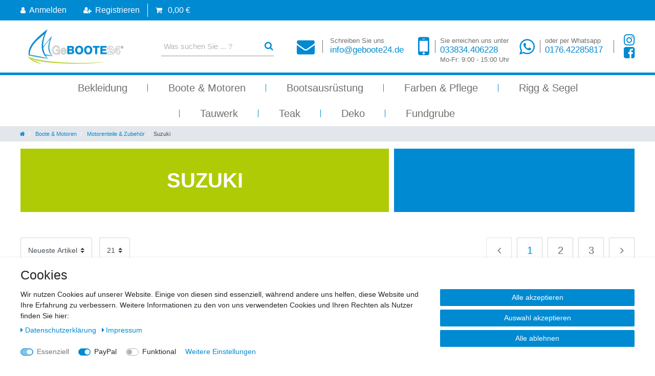

--- FILE ---
content_type: text/html; charset=UTF-8
request_url: https://www.geboote24.de/boote-motoren/motorenteile-zubehoer/motorenteile-fuer-suzuki
body_size: 108391
content:






<!DOCTYPE html>

<html lang="de" data-framework="vue" prefix="og: http://ogp.me/ns#" class="icons-loading">

<head>
                        

    <script type="text/javascript">
    (function() {
        var _availableConsents = {"necessary.consent":[true,[],null],"necessary.session":[true,[],null],"necessary.csrf":[true,["XSRF-TOKEN"],null],"necessary.shopbooster_cookie":[true,["plenty_cache"],null],"paypal.paypal-cookies":[false,["X-PP-SILOVER","X-PP-L7","tsrc","paypalplus_session_v2"],true],"convenience.languageDetection":[null,[],null]};
        var _allowedCookies = ["plenty_cache","XSRF-TOKEN","plenty-shop-cookie","PluginSetPreview","SID_PLENTY_ADMIN_21521","PreviewCookie"] || [];

        window.ConsentManager = (function() {
            var _consents = (function() {
                var _rawCookie = document.cookie.split(";").filter(function (cookie) {
                    return cookie.trim().indexOf("plenty-shop-cookie=") === 0;
                })[0];

                if (!!_rawCookie) {
                    try {
                        _rawCookie = decodeURIComponent(_rawCookie);
                    } catch (e) {
                        document.cookie = "plenty-shop-cookie= ; expires = Thu, 01 Jan 1970 00:00:00 GMT"
                        return null;
                    }

                    try {
                        return JSON.parse(
                            _rawCookie.trim().substr("plenty-shop-cookie=".length)
                        );
                    } catch (e) {
                        return null;
                    }
                }
                return null;
            })();

            Object.keys(_consents || {}).forEach(function(group) {
                if(typeof _consents[group] === 'object' && _consents[group] !== null)
                {
                    Object.keys(_consents[group] || {}).forEach(function(key) {
                        var groupKey = group + "." + key;
                        if(_consents[group][key] && _availableConsents[groupKey] && _availableConsents[groupKey][1].length) {
                            Array.prototype.push.apply(_allowedCookies, _availableConsents[groupKey][1]);
                        }
                    });
                }
            });

            if(!_consents) {
                Object.keys(_availableConsents || {})
                    .forEach(function(groupKey) {
                        if(_availableConsents[groupKey] && ( _availableConsents[groupKey][0] || _availableConsents[groupKey][2] )) {
                            Array.prototype.push.apply(_allowedCookies, _availableConsents[groupKey][1]);
                        }
                    });
            }

            var _setResponse = function(key, response) {
                _consents = _consents || {};
                if(typeof key === "object" && typeof response === "undefined") {
                    _consents = key;
                    document.dispatchEvent(new CustomEvent("consent-change", {
                        detail: {key: null, value: null, data: key}
                    }));
                    _enableScriptsOnConsent();
                } else {
                    var groupKey = key.split(".")[0];
                    var consentKey = key.split(".")[1];
                    _consents[groupKey] = _consents[groupKey] || {};
                    if(consentKey === "*") {
                        Object.keys(_availableConsents).forEach(function(aKey) {
                            if(aKey.split(".")[0] === groupKey) {
                                _consents[groupKey][aKey.split(".")[1]] = response;
                            }
                        });
                    } else {
                        _consents[groupKey][consentKey] = response;
                    }
                    document.dispatchEvent(new CustomEvent("consent-change", {
                        detail: {key: key, value: response, data: _consents}
                    }));
                    _enableScriptsOnConsent();
                }
                if(!_consents.hasOwnProperty('_id')) {
                    _consents['_id'] = "3f6d7c8a356611b7413fc6f4ca439b0a6e8548bc";
                }

                Object.keys(_availableConsents).forEach(function(key) {
                    if((_availableConsents[key][1] || []).length > 0) {
                        if(_isConsented(key)) {
                            _availableConsents[key][1].forEach(function(cookie) {
                                if(_allowedCookies.indexOf(cookie) < 0) _allowedCookies.push(cookie);
                            });
                        } else {
                            _allowedCookies = _allowedCookies.filter(function(cookie) {
                                return _availableConsents[key][1].indexOf(cookie) < 0;
                            });
                        }
                    }
                });

                document.cookie = "plenty-shop-cookie=" + JSON.stringify(_consents) + "; path=/; secure";
            };
            var _hasResponse = function() {
                return _consents !== null;
            };

            var _expireDate = function() {
                var expireSeconds = 0;
                                const date = new Date();
                date.setSeconds(date.getSeconds() + expireSeconds);
                const offset = date.getTimezoneOffset() / 60;
                date.setHours(date.getHours() - offset)
                return date.toUTCString();
            }
            var _isConsented = function(key) {
                var groupKey = key.split(".")[0];
                var consentKey = key.split(".")[1];

                if (consentKey === "*") {
                    return Object.keys(_availableConsents).some(function (aKey) {
                        var aGroupKey = aKey.split(".")[0];
                        return aGroupKey === groupKey && _isConsented(aKey);
                    });
                } else {
                    if(!_hasResponse()) {
                        return _availableConsents[key][0] || _availableConsents[key][2];
                    }

                    if(_consents.hasOwnProperty(groupKey) && _consents[groupKey].hasOwnProperty(consentKey))
                    {
                        return !!_consents[groupKey][consentKey];
                    }
                    else {
                        if(!!_availableConsents[key])
                        {
                            return _availableConsents[key][0];
                        }

                        console.warn("Cookie has been blocked due to not being registered: " + key);
                        return false;
                    }
                }
            };
            var _getConsents = function() {
                var _result = {};
                Object.keys(_availableConsents).forEach(function(key) {
                    var groupKey = key.split(".")[0];
                    var consentKey = key.split(".")[1];
                    _result[groupKey] = _result[groupKey] || {};
                    if(consentKey !== "*") {
                        _result[groupKey][consentKey] = _isConsented(key);
                    }
                });
                return _result;
            };
            var _isNecessary = function(key) {
                return _availableConsents.hasOwnProperty(key) && _availableConsents[key][0];
            };
            var _enableScriptsOnConsent = function() {
                var elementsToEnable = document.querySelectorAll("script[data-cookie-consent]");
                Array.prototype.slice.call(elementsToEnable).forEach(function(el) {
                    if(el.dataset && el.dataset.cookieConsent && _isConsented(el.dataset.cookieConsent) && el.type !== "application/javascript") {
                        var newScript = document.createElement("script");
                        if(el.src) {
                            newScript.src = el.src;
                        } else {
                            newScript.textContent = el.textContent;
                        }
                        el.parentNode.replaceChild(newScript, el);
                    }
                });
            };
            window.addEventListener("load", _enableScriptsOnConsent);
                        // Cookie proxy
            (function() {
                var _data = {};
                var _splitCookieString = function(cookiesString) {

                    var _allCookies = cookiesString.split(";");
                    var regex = /[^=]+=[^;]*;?((?:expires|path|domain)=[^;]*;)*/gm;
                    var cookies = [];

                    _allCookies.forEach(function(cookie){
                        if(cookie.trim().indexOf("plenty-shop-cookie=") === 0) {
                            var cookieString = decodeURIComponent(cookiesString);
                            var match;
                            while((match = regex.exec(cookieString)) !== null) {
                                if(match.index === match.lastIndex) {
                                    regex.lastIndex++;
                                }
                                cookies.push(match[0]);
                            }
                        } else if(cookie.length) {
                            cookies.push(cookie);
                        }
                    });

                    return cookies;

                };
                var _parseCookies = function (cookiesString) {
                    return _splitCookieString(cookiesString).map(function(cookieString) {
                        return _parseCookie(cookieString);
                    });
                };
                var _parseCookie = function(cookieString) {
                    var cookie = {
                        name: null,
                        value: null,
                        params: {}
                    };
                    var match = /^([^=]+)=([^;]*);*((?:[^;]*;?)*)$/.exec(cookieString.trim());
                    if(match && match[1]) {
                        cookie.name = match[1];
                        cookie.value = match[2];

                        (match[3] || "").split(";").map(function(param) {
                            return /^([^=]+)=([^;]*);?$/.exec(param.trim());
                        }).filter(function(param) {
                            return !!param;
                        }).forEach(function(param) {
                            cookie.params[param[1]] = param[2];
                        });

                        if(cookie.params && !cookie.params.path) {
                            cookie.params.path = "/";
                        }
                    }

                    return cookie;
                };
                var _isAllowed = function(cookieName) {
                    return _allowedCookies.some(function(allowedCookie) {
                        var match = /^\/(.*)\/([gmiy]*)$/.exec(allowedCookie);
                        return (match && match[1] && (new RegExp(match[1], match[2])).test(cookieName))
                            || allowedCookie === cookieName;
                    });
                };
                var _set = function(cookieString) {
                    var cookie = _parseCookie(cookieString);
                                                                    var domainParts = (window.location.host || window.location.hostname).split(".");
                        if(domainParts[0] === "www") {
                            domainParts.shift();
                            cookie.domain = "." + domainParts.join(".");
                        } else {
                            cookie.domain = (window.location.host || window.location.hostname);
                        }
                                        if(cookie && cookie.name) {
                        if(_isAllowed(cookie.name)) {
                            var cookieValue = cookie.value || "";
                            _data[cookie.name] = cookieValue + Object.keys(cookie.params || {}).map(function(paramKey) {
                                                            if(paramKey === "expires") {
                                    return "";
                                }
                                                            return "; " + paramKey.trim() + "=" + cookie.params[paramKey].trim();
                            }).join("");
                        } else {
                            _data[cookie.name] = null;
                            console.warn("Cookie has been blocked due to privacy settings: " + cookie.name);
                        }
                        _update();
                    }
                };
                var _get = function() {
                    return Object.keys(_data).filter(function (key) {
                        return !!_data[key];
                    }).map(function (key) {
                        return key + "=" + (_data[key].split(";")[0]);
                    }).join("; ");
                };
                var _update = function() {
                    delete document.cookie;
                    var cookies = _parseCookies(document.cookie);
                    Object.keys(_data).forEach(function(key) {
                        if(!_data[key]) {
                            // unset cookie
                            var domains = (window.location.host || window.location.hostname).split(".");
                            while(domains.length > 1) {
                                document.cookie = key + "=; path=/; expires=Thu, 01 Jan 1970 00:00:01 GMT; domain="+domains.join(".");
                                document.cookie = key + "=; path=/; expires=Thu, 01 Jan 1970 00:00:01 GMT; domain=."+domains.join(".");
                                domains.shift();
                            }
                            document.cookie = key + "=; path=/; expires=Thu, 01 Jan 1970 00:00:01 GMT;";
                            delete _data[key];
                        } else {
                            var existingCookie = cookies.find(function(cookie) { return cookie.name === key; });
                            var parsedData = _parseCookie(key + "=" + _data[key]);
                            if(!existingCookie || existingCookie.value !== parsedData.value) {
                                document.cookie = key + "=" + _data[key];
                            } else {
                                // console.log('No changes to cookie: ' + key);
                            }
                        }
                    });

                    if(!document.__defineGetter__) {
                        Object.defineProperty(document, 'cookie', {
                            get: _get,
                            set: _set
                        });
                    } else {
                        document.__defineGetter__('cookie', _get);
                        document.__defineSetter__('cookie', _set);
                    }
                };

                _splitCookieString(document.cookie).forEach(function(cookie)
                {
                    _set(cookie);
                });

                _update();
            })();
            
            return {
                setResponse: _setResponse,
                hasResponse: _hasResponse,
                isConsented: _isConsented,
                getConsents: _getConsents,
                isNecessary: _isNecessary
            };
        })();
    })();
</script>


    
<meta charset="utf-8">
<meta http-equiv="X-UA-Compatible" content="IE=edge">
<meta name="viewport" content="width=device-width, initial-scale=1">
<meta name="generator" content="plentymarkets" />
<meta name="format-detection" content="telephone=no"> 
<link rel="icon" type="image/x-icon" href="/tpl/favicon_0.ico">



            <link rel="canonical" href="https://www.geboote24.de/boote-motoren/motorenteile-zubehoer/motorenteile-fuer-suzuki">
    
                        <link rel="alternate" hreflang="x-default" href="https://www.geboote24.de/boote-motoren/motorenteile-zubehoer/motorenteile-fuer-suzuki"/>
                    <link rel="alternate" hreflang="de" href="https://www.geboote24.de/boote-motoren/motorenteile-zubehoer/motorenteile-fuer-suzuki"/>
            
<style data-font="Custom-Font">
    
                
        .icons-loading .fa { visibility: hidden !important; }
</style>

<link rel="preload" href="https://cdn02.plentymarkets.com/r16lxhl7gu36/plugin/32/ceres/css/ceres-icons.css" as="style" onload="this.onload=null;this.rel='stylesheet';">
<noscript><link rel="stylesheet" href="https://cdn02.plentymarkets.com/r16lxhl7gu36/plugin/32/ceres/css/ceres-icons.css"></noscript>


<link rel="preload" as="style" href="https://cdn02.plentymarkets.com/r16lxhl7gu36/plugin/32/ceres/css/ceres-base.css?v=e5d0ea44e94674eb4bfa5e3578c34f39bb1e846a">
    <link rel="stylesheet" href="https://cdn02.plentymarkets.com/r16lxhl7gu36/plugin/32/ceres/css/ceres-base.css?v=e5d0ea44e94674eb4bfa5e3578c34f39bb1e846a">


<script type="application/javascript">
    /*! loadCSS. [c]2017 Filament Group, Inc. MIT License */
    /* This file is meant as a standalone workflow for
    - testing support for link[rel=preload]
    - enabling async CSS loading in browsers that do not support rel=preload
    - applying rel preload css once loaded, whether supported or not.
    */
    (function( w ){
        "use strict";
        // rel=preload support test
        if( !w.loadCSS ){
            w.loadCSS = function(){};
        }
        // define on the loadCSS obj
        var rp = loadCSS.relpreload = {};
        // rel=preload feature support test
        // runs once and returns a function for compat purposes
        rp.support = (function(){
            var ret;
            try {
                ret = w.document.createElement( "link" ).relList.supports( "preload" );
            } catch (e) {
                ret = false;
            }
            return function(){
                return ret;
            };
        })();

        // if preload isn't supported, get an asynchronous load by using a non-matching media attribute
        // then change that media back to its intended value on load
        rp.bindMediaToggle = function( link ){
            // remember existing media attr for ultimate state, or default to 'all'
            var finalMedia = link.media || "all";

            function enableStylesheet(){
                // unbind listeners
                if( link.addEventListener ){
                    link.removeEventListener( "load", enableStylesheet );
                } else if( link.attachEvent ){
                    link.detachEvent( "onload", enableStylesheet );
                }
                link.setAttribute( "onload", null );
                link.media = finalMedia;
            }

            // bind load handlers to enable media
            if( link.addEventListener ){
                link.addEventListener( "load", enableStylesheet );
            } else if( link.attachEvent ){
                link.attachEvent( "onload", enableStylesheet );
            }

            // Set rel and non-applicable media type to start an async request
            // note: timeout allows this to happen async to let rendering continue in IE
            setTimeout(function(){
                link.rel = "stylesheet";
                link.media = "only x";
            });
            // also enable media after 3 seconds,
            // which will catch very old browsers (android 2.x, old firefox) that don't support onload on link
            setTimeout( enableStylesheet, 3000 );
        };

        // loop through link elements in DOM
        rp.poly = function(){
            // double check this to prevent external calls from running
            if( rp.support() ){
                return;
            }
            var links = w.document.getElementsByTagName( "link" );
            for( var i = 0; i < links.length; i++ ){
                var link = links[ i ];
                // qualify links to those with rel=preload and as=style attrs
                if( link.rel === "preload" && link.getAttribute( "as" ) === "style" && !link.getAttribute( "data-loadcss" ) ){
                    // prevent rerunning on link
                    link.setAttribute( "data-loadcss", true );
                    // bind listeners to toggle media back
                    rp.bindMediaToggle( link );
                }
            }
        };

        // if unsupported, run the polyfill
        if( !rp.support() ){
            // run once at least
            rp.poly();

            // rerun poly on an interval until onload
            var run = w.setInterval( rp.poly, 500 );
            if( w.addEventListener ){
                w.addEventListener( "load", function(){
                    rp.poly();
                    w.clearInterval( run );
                } );
            } else if( w.attachEvent ){
                w.attachEvent( "onload", function(){
                    rp.poly();
                    w.clearInterval( run );
                } );
            }
        }


        // commonjs
        if( typeof exports !== "undefined" ){
            exports.loadCSS = loadCSS;
        }
        else {
            w.loadCSS = loadCSS;
        }
    }( typeof global !== "undefined" ? global : this ) );

    (function() {
        var checkIconFont = function() {
            if(!document.fonts || document.fonts.check("1em FontAwesome")) {
                document.documentElement.classList.remove('icons-loading');
            }
        };

        if(document.fonts) {
            document.fonts.addEventListener("loadingdone", checkIconFont);
            window.addEventListener("load", checkIconFont);
        }
        checkIconFont();
    })();
</script>

                    

<!-- Extend the existing style with a template -->
                            <link rel="stylesheet" href="https://cdn02.plentymarkets.com/r16lxhl7gu36/plugin/32/cookiebar/css/cookie-bar.css">



<style type="text/css">
    .cookie-bar {
        box-shadow: 0 1px 5px rgba(0, 0, 0, 0.15);
    }

    .cookie-bar__header .cookie-bar__header-image {
        max-height: 3.5rem;
        margin-right: 1rem;
        margin-bottom: 1rem;
    }

    .cookie-bar__header .cookie-bar__header-title {
        display: inline-block;
        margin-top: .5rem;
        margin-bottom: 1rem;
    }

    .cookie-bar-header img {
        max-height: 3.5rem;
        margin-right: 1rem;
        margin-bottom: 1rem;
    }

    .cookie-bar.container.out {
        width: unset;
        padding: 0;
        margin-left: unset;
        margin-right: unset;
    }

    .cookie-bar .privacy-settings {
        max-height: 50vh;
    }

    .cookie-bar .privacy-settings table tr td:first-child {
        width: 200px;
    }

    .cookie-bar-toggle {
        display: none;
    }

    .cookie-bar.out {
        left: 15px;
        right: auto;
    }

    .cookie-bar.out > .container-max {
        display: none;
    }

    .cookie-bar.out > .cookie-bar-toggle {
        display: block;
    }

    
    /* Box Shadow use as background overlay */
    .cookie-bar.overlay:not(.out) {
        box-shadow: 0 0 0 calc(100vh + 100vw) rgba(0, 0, 0, 0.5);
    }

    /* card a margin fix */
    .cookie-bar a.card-link.text-primary.text-appearance {
        margin-left: 0;
    }

    /* Cookiebar extra styles */

            @media only screen and (min-width: 576px) and (max-width: 767px) {
            .cookie-bar:not(.out) .responsive-btn {
                display: flex;
                justify-content: space-between;
            }
            .cookie-bar:not(.out) .responsive-btn > .btn-primary.btn-block {
                margin-top: 0 !important;
                flex: 0 0 32%;
            }
        }
        
    
    /* custom css */
        
    
</style>



            



        
    
            <link rel="next" href="https://www.geboote24.de/boote-motoren/motorenteile-zubehoer/motorenteile-fuer-suzuki?page=2" />
    
              

    
    
    
    
    

                    


<meta name="robots" content="ALL">
    <meta name="description" content="Motorenteile für Suzuki">
    <meta name="keywords" content="Motorenteile für Suzuki">
<meta property="og:title" content="Motorenteile für Suzuki | Geboote24"/>
<meta property="og:type" content="article"/>
<meta property="og:url" content="https://www.geboote24.de/boote-motoren/motorenteile-zubehoer/motorenteile-fuer-suzuki"/>
<meta property="og:image" content="https://cdn02.plentymarkets.com/r16lxhl7gu36/frontend/ceres/img/Geboote24.jpg"/>
<meta property="thumbnail" content="https://cdn02.plentymarkets.com/r16lxhl7gu36/frontend/ceres/img/Geboote24.jpg"/>

<script type="application/ld+json">
{
    "@context": "http://schema.org",
    "@type": "WebSite",
    "url": "https://www.geboote24.de/boote-motoren/motorenteile-zubehoer/motorenteile-fuer-suzuki"
    }
</script>

<title>Motorenteile für Suzuki | Geboote24</title>
    
                <style>:root {
  --green: #afcb05;
  --blue: #008ad2;
}
#pageLoad {
  position:fixed;
  left:0;
  top:0;
  width:100%;
  height:100%;
  z-index:9999999;
  background:url(https://cdn02.plentymarkets.com/r16lxhl7gu36/frontend/ceres/img/loading.svg)  center no-repeat #fff;
  background-color: #fff;
  display: none;
}
body {
  color: #6f6f6e;
}
body, .navbar {
    background-color: #ffffff;
}
#vue-app {
  margin-top: 0 !important
}
h1 {
  font-size: 24px !important;
  font-weight: bold;
  color: #6f6f6e
}
hr {
  border-color: #d3d3d3;
}
.container-max {
    max-width: 1230px;
}
.breadcrumb {
  border-radius: 0 !important
}
.grecaptcha-badge {
  bottom: 100px !important
}
.mobile-navigation .breadcrumb {
    font-size: 1.4em;
    background: var(--green);
}
.breadcrumb-item+.breadcrumb-item::before {
    color: #fff;
}
.mobile-navigation .breadcrumb li.btn-close {
    padding-top: 5px;
}
/*------------------------------------------------
Widget Allgemein
-------------------------------------------------*/
.widget-text h2,
.widget-item-list-caption{
  font-size: 30px;
  color: #6f6f6e;
  border-bottom: 3px solid var(--blue);
      margin-bottom: 2rem !important;
}
.widget-text h2 {
  padding-bottom: 1rem;
}
.widget-item-list-caption h2 {
  font-size: 30px;
  color: #6f6f6e;
  padding-bottom: 1rem;
}
.widget-secondary.widget-text h2,
.widget-secondary .widget-item-list-caption {
  border-bottom: 3px solid #afcb05;
}
.widget-secondary.widget-text .bg-appearance,
.widget-item-list-caption.bg-appearance,
.widget-title-bar.widget-primary .bg-appearance {
  background: #fff !important;
  padding: 0;
}
.widget-item-list-caption > a {
  display: none
}
.bild_box > .widget-inner:last-child > div {
  display: flex;
  flex-direction: column;
}
.newsletter_box .widget-list .fa::before,
.bild_box  .widget-list .fa::before {
content: "\f14a";
font-size: 20px;
padding-right: 15px;
}
.newsletter_box form a {
   color: #fff;
   text-decoration: underline
}
.newsletter_box form button {
   border: 1px solid #fff;
}
.widget-title-bar.widget-secondary h2 {
  font-size: 30px;
  text-transform: uppercase;
}

.widget-title-bar.widget-secondary + .widget-list {
  background: var(--blue);
  padding: 20px;
  margin-top: 20px;
  flex: 1 0 auto;
  display: flex;
  justify-content: center;
  align-items: center;
}

.widget-list li {
  margin-bottom: 5px;
}
.widget-title-bar.widget-secondary + .widget-list li,
.widget-title-bar.widget-secondary + .widget-list li a  {
  color: #fff;
  font-size: 20px;
}
.widget-image-box.widget-image-box-block-caption>.widget-inner .widget-caption {
    position: absolute;
    right: 0;
    bottom: 20px;
    left: auto;
    padding: 10px 20px;
    font-size: 18px;
    background:  var(--blue);
    width: auto;
}
.widget-text .widget-inner {
  padding: 0;
}
.btn-collapse {
  z-index: 1;
}
/*------------------------------------------------
Header
-------------------------------------------------*/
#page-header-parent  > div,
#page-header-parent  > nav {
  position: relative !important;
  top: 0 !important;
}
.top-bar {
  background-color: var(--blue);
}
#controlsList {
    padding: 7px 0;
}
.search-permanent .controls .control-basket .nav-link {
  border-left: 1px solid #fff;;
}
.search-permanent {
  justify-content: flex-end;
  -webkit-box-align: end;
-ms-flex-align: end;
align-items: end;
-webkit-box-pack: end;
-ms-flex-pack: end;
justify-content: end;
}
.fixed-top {
  position: relative !important;
}
#header-bottom {
background-color: #fff;
  align-items: center;
  justify-content: space-between;
  padding: 10px 0;
}
.brand-wrapper {
    max-width: 230px;
}
.navbar-brand img {
    max-height: 68px;
}
/*------------------------------------------------
Header Navigation
-------------------------------------------------*/
header .navbar {
  border-top: 5px solid var(--blue);
  border-bottom: 0 !important
}
.controls-list .nav-link:hover,
.control-basket .toggle-basket-preview:hover {
    color: var(--blue);
    background-color: #fff
}
.control-user .dropdown .dropdown-menu a {
  padding: 0.5rem 0.8rem;
}
.autocomplete-suggestion {
    border-bottom: 1px solid #d3d3d3;
}
.autocomplete-suggestion .label > p::before{
  content: "\f14a";
  font-size: 15px;
  padding-right: 10px;
  color: #e6e6e6;
  font: normal normal normal 14px/1 FontAwesome;
  font-size: inherit;
  text-rendering: auto;
  -webkit-font-smoothing: antialiased;
  -moz-osx-font-smoothing: grayscale;
}
.autocomplete-suggestion:hover .label > p::before{
  color: var(--blue);
}
.main-navbar-collapsable .mainmenu {
    justify-content: center;
}
.main-navbar-collapsable .mainmenu>li>a {
    font-size: 20px;
    padding: 10px 40px;
    position: relative;
   color: #6f6f6e;
}
.main-navbar-collapsable .mainmenu>li>a::before {
  position: absolute;
  height: 15px;
  width: 1px;
  content: " ";
  background: var(--blue);
  top: 50%;
  left: -1px;
  transform: translateY(-50%);
}
.main-navbar-collapsable .mainmenu>li:hover>a::before {
display: none;
}
body.overlay-menu #page-body {
  position: relative;
}

body.overlay-menu #page-body:before {
    background-color: rgba(0,0,0,.4);
    -webkit-backdrop-filter: blur(2px);
    backdrop-filter: blur(2px);
    position: absolute;
    top: 0;
    right: 0;
    bottom: 0;
    left: 0;
    content: "";
    z-index: 9;
}
.megamenu .mainmenu>li:hover>ul,
.megamenu .mainmenu>li.hover>ul {
  display: flex;
}
.megamenu .collapse {
  border: 1px solid #d3d3d3;
  z-index: 9;
  column-count: 1;
  column-gap: 0;
  flex-direction: row;
  flex-wrap: wrap;
}
.megamenu .collapse > li {
  flex: 0 0 auto;
  width: 20%;
  padding: 0 !important;
}
.megamenu .collapse li {
    padding: .1px 1em;
    line-height: 1.4rem;
    text-align: left;
}
.megamenu .level1 a {
    border-bottom: 1px solid var(--blue);
    padding: 5px 0;
}
.megamenu .level2 a {
    padding: 5px 0;
    border-bottom: 1px solid #d3d3d3;
}
.megamenu .level3 {
    line-height: 1.3 !important;
}
.megamenu .level3 a {
  padding: 5px 0;
  border-bottom: 1px solid #d3d3d3;
}
.main-navbar-collapsable .mainmenu>li:first-child>a::before,
.main-navbar-collapsable .ddown>a::after {
  display: none;
}

.main-navbar-collapsable .mainmenu>li.sub-menu-active >ul,
.main-navbar-collapsable .mainmenu>li.sub-menu-active:hover >ul {
  visibility: visible;
  opacity: 1;
  display: block;
}

.control-basket .toggle-basket-preview {
  background-color: transparent;
}
/*------------------------------------------------
Header Suche
-------------------------------------------------*/
.always-visible-search  {
  max-width: 250px;
}
.always-visible-search .search-input {
   max-width: 185px;
   font-size: 15px;
   padding: 10px 5px !important
}
.always-visible-search input::placeholder  {
color: #b7b7b6;
}
.always-visible-search .d-flex {
  border-bottom: 1px solid #999999;
}
.search-submit {
    background-color: #ffffff;
}
/*------------------------------------------------
Header Kontakt / Social
-------------------------------------------------*/
.header_info {
  flex: 1 1 0;
  max-width: 660px;
  position: relative !important;
  top: 0 !important;
}
.header_info ul {
  list-style: none;
  display: flex;
  flex-direction: row;
  align-items: center;
  justify-content: space-between;
  margin-bottom: 0;
  padding-left: 0;
}
.header_info li {
    padding-left: 50px;
    position: relative;
}
.header_info li.isMail {
    padding-left: 65px;
}
.header_info li::before {
    position: absolute;
    height: 25px;
    width: 1px;
    content: " ";
    background: #6f6f6e;
    top: 50%;
    left: 40px;
    transform: translateY(-50%);
}
.header_info li.isMail::before {
    left: 50px;
}
.header_info li a {
    font-size: 17px;
    line-height: 16px;
}

.header_info li .fa {
    font-size: 35px;
    position: absolute;
    top: 50%;
    left: 0;
    transform: translateY(-50%);
}
.header_info li.isPhone .fa {
    font-size: 50px;
}
@media(min-width: 992px) {
   .header_info li.isPhone a {
      position: relative;
      top: 8px;
   }
   .header_info li.isPhone .fa {
       left: -43px;
   }
}
.header_info li.isSocial {
  padding-left: 20px;
}
.header_info li.isSocial::before {
  left: 0;
}
.header_info li.isSocial a {
  display: block;
}
.header_info li.isSocial .fa {
  position: relative;
  top: 0;
  left: 0;
  font-size: 25px;
  transform: none;
}
.header_info li small {
    display: block;
    color: #6f6f6e;
    font-size: 75%;
}
/*------------------------------------------------
Slider
-------------------------------------------------*/

.slider {
   border-bottom: 10px solid var(--green);
}
.slider.widget-image-box.widget-image-box-inline-caption>.widget-inner {
    -webkit-box-align: end;
    -ms-flex-align: end;
    align-items: flex-end;
}
.slider .widget-caption {
  background: transparent !important;
  font-size: 36px;
  padding: 50px !important;
  line-height: 50px;
}
.slider .widget-caption strong {
  font-size: 75px;
  text-transform: uppercase;
  text-shadow: 5px 5px 8px #000;
}

/*------------------------------------------------
Footer
-------------------------------------------------*/
footer {
  background-color: #707070;
  border-top: 5px solid var(--green);
  padding-top: 20px;
}
footer .footer {
  background-color: transparent;
}
footer,
footer a,
footer p {
  color: #fff !important;
}
footer a:hover,
footer a:focus,
footer a:active {
  text-decoration: underline;
}
footer .widget-text strong,
footer .headline {
  font-size: 18px;
  margin-bottom: 15px !important;
  font-weight: normal;
}

footer .icon {
  background-color: #f4f4f4;
    display: inline-block;
    font-size: 12px;
    height: 40px;
    letter-spacing: -0.01em;
    line-height: 40px;
    margin-right: 10px;
    margin-bottom: 10px;
    min-width: 70px;
    padding: 0 4px;
    text-align: center;
    width: 25%;
    width: calc(25% - 15px);
    color: #6f6f6e !important;
}
footer .icon img {
    height: auto;
    max-height: 26px;
    max-width: 92%;
    width: auto;
}
footer .widget-legal-information a {
  display: block;
  text-align: left;
  padding: 0 !important;
}
footer .widget-legal-information a::before {
  content: "\f152";
  display: inline-block;
    font: normal normal normal 14px/1 FontAwesome;
    font-size: inherit;
    text-rendering: auto;
    -webkit-font-smoothing: antialiased;
    -moz-osx-font-smoothing: grayscale;
    padding-right: 10px;
}
footer .fa-check::before {
  content: "\f152";
}
#footer-bottom {
  background-color: #333;
  color: #fff;
  padding: 20px 0;
}
#footer-bottom .widget {
  margin-bottom: 0;
}
#footer-top {
  margin-top: 15px;
}
#footer-top .fa {
  font-size: 40px;
    position: relative;
    top: 8px;
}
#footer-top .fa-facebook-square {
  padding-left: 5px;
}
footer .trustami-pm-widget {
  border-top: 1px solid #fff;
margin-top: 10px;
}
footer .trustami-pm-widget iframe {
  position: relative !important;
  margin-top: 10px !important;
  margin-left: -5px !important;
}
/*------------------------------------------------
Bulletpoints
-------------------------------------------------*/
#bulletpoints {
  margin-top: 50px;
  background-color: #f5f5f5;
  padding: 35px 0;
  border-bottom: 50px solid var(--blue);
  line-height: 1;
}
.page-home-category #bulletpoints {
  border-bottom: 0;
  margin-bottom: 50px;
}
#bulletpoints .point {
  display: flex;
  flex-direction: row;
  align-items: flex-end;
  min-height: 47px;
}
#bulletpoints .fa {
  font-size: 45px;
  padding-right: 10px;
}
#bulletpoints small {
  font-size: 12px;
  display: block;
}
#bulletpoints strong {
  font-size: 18px;
  line-height: 1.3;
}
/*------------------------------------------------
Content Seiten
-------------------------------------------------*/
.page-content h1,
.category-content h1 {
  font-size: 30px !important;
}
.category-content h1 {
  margin-bottom: 3rem !important;
  padding-bottom: 3rem;
  padding-top: 1rem;
  border-bottom: 1px solid #d3d3d3;
}
.icon-text-list {
    list-style-type: none;
    padding: 0;
        padding-left: 0px;
    padding-left: 0px;
}
.icon-text-list > li {
    margin: 5px 0;
    padding-bottom: 5px;
    border-bottom: 1px solid #e0e0e0;
    display: flex;
  justify-content: space-between;
  align-items: center;
}
.icon-text-list > li > .icon {
    background-color: #fff;
    border: 1px solid #008ad2;
    color: #008ad2;
    display: inline-block;
    font-size: 12px;
    height: 48px;
    letter-spacing: -0.01em;
    line-height: 47px;
    margin-right: 15px;
    min-width: 70px;
    padding: 0 4px;
    text-align: center;
    text-transform: uppercase;
    width: 126px;
}
.icon-text-list > li > .icon img {
    height: auto;
    max-height: 30px;
    max-width: 92%;
    width: auto;
}
.icon-text-list > li > .price {
    float: none !important;
}
.category-content .character-overview {
    background-color: #008ad2;
    padding: 15px;
    margin-bottom: 20px;
}
.category-content .character-overview.versandkosten a {
    width: 19%;
    display: inline-block;
    color: #fff;
    text-align: center;
}
.category-content .box {
    border: 1px solid #f4f4f4;
    margin-bottom: 20px;
    padding: 30px 20px;
}
.category-content .box h2 {
    color: #008ad2;
    font-size: 30px;
    margin-bottom: 30px;
}
.category-content ul.links {
    padding-left: 0;
}
/*------------------------------------------------
Rabatt
-------------------------------------------------*/
.rabatt_box_headline,
.rabatt_box {
   display: none;
}
.rabattBox {
  background-image: url("data:image/svg+xml,%3csvg width='100%25' height='100%25' xmlns='http://www.w3.org/2000/svg'%3e%3crect width='100%25' height='100%25' fill='none' stroke='grey' stroke-width='3' stroke-dasharray='5%2c 15' stroke-dashoffset='23' stroke-linecap='square'/%3e%3c/svg%3e");
  padding: 20px;
  text-align: center;
  line-height: 1;
}
.rabattBox .code,
.rabattBox .prozent {
  color: var(--blue);
  font-weight: bold;
}
.rabattBox .anzahl {
  font-size: 40px;
}
.rabattBox .prozent {
  font-size: 100px;
}
.rabattBox .code {
  font-size: 50px;
}
.rabattBox .auf {
  display: block;
  font-size: 28px;
  margin: 15px 0px;
}
.rabattBox .small {
  font-size: 20px;
}
.rabattBox .regel {
  display: block;
  font-size: 12px;
  margin-top: 15px;
}
/*------------------------------------------------
Newsletter
-------------------------------------------------*/
.newsletter_box  {
margin-top: 50px;
}
.newsletter_box .widget-inner > div {
  display: flex;
flex-direction: column;
}
.newsletter_box .bg-blue {
  background: var(--blue);
  margin: 15px 0;
  color: #fff;
  flex: 1 0 auto;
  align-items: center;
}
.newsletter_box .bg-blue p {
  text-align: center;
  font-size: 20px;
  line-height: 1;
}
.newsletter_box .bg-blue p strong {
  display: block;
  font-size: 60px;
}
.newsletter_box .bg-blue a {
  font-size: 20px;
  color: #fff;
}
.newsletter_box .widget-newsletter {
  background: var(--blue);
  padding: 20px;
}
.newsletter_box .widget-newsletter .form-check-label,
.newsletter_box .widget-newsletter .form-check-label a,
.newsletter_box .widget-newsletter .form-check-label a span {
  color: #fff !important;
}
.newsletter_box .widget-newsletter .form-check-label a  {
  text-decoration: underline;
}
.newsletter_box .widget-newsletter button {
  color: #fff;
  border-color: #fff;
  height: 50px;
}
.newsletter_box .widget-newsletter input[type="text"],
.newsletter_box .widget-newsletter input[type="email"] {
  height: 50px;
}
/*------------------------------------------------
Artikel kachel
-------------------------------------------------*/
.cmp-product-thumb  {
  height: 100%;
  border: 1px solid #d3d3d3;
  padding: 20px;
}
.cmp-product-thumb:hover,
.cmp-product-thumb:focus,
.cmp-product-thumb:active  {
  box-shadow: 0 0 10px 2px #d3d3d3;
}
/*
.cmp-product-thumb .fa-cart-plus::before {
  content: "\f061";
}*/
.cmp-product-thumb .add-to-basket-lg-container {
  z-index: 2;
  border-color: transparent white transparent transparent;
}
.cmp-product-thumb .special-tags {
    top: 13px;
    left: 13px;
    z-index: 2;
}
.cmp-product-thumb .special-tags .badge {
    box-shadow: none;
    padding: 15px 8px;
}
.cmp-product-thumb .thumb-content {
    padding: 15px 0 0;
}
.cmp-product-thumb .thumb-title {
    min-height: 45px;
    color: #6f6f6e;
    font-size: 14px;
}
.cmp-product-thumb .vat {
    color: #6f6f6e;
    text-align: right;
    margin-top: 10px;
}
.cmp-product-thumb .crossprice {
    font-size: 12px;
    font-weight: normal;
    color: #ff3844;
    text-decoration: none;
}
.cmp-product-thumb .price {
    font-size: 20px;
    font-weight: bold;
    line-height: 1.1;
    color: var(--blue);
}
/*------------------------------------------------
Artikel Liste
-------------------------------------------------*/
.widget-item-list .owl-single-item-nav {
    top: 0;
    bottom: auto;
}
.widget-item-list .owl-single-item-nav .owl-single-item-control {
    top: -70px;
    transform: translate(0);
    color: #fff;
    background: #6f6f6e;
    width: 16px;
    height: 16px;
    border-radius: 3px;
    font-size: 15px;
    text-align: center;
    padding-left: 3px;
}
.widget-item-list .owl-single-item-nav.left .owl-single-item-control {
    padding-left: 0px;
}
.widget-item-list .owl-single-item-nav .owl-single-item-control:hover,
.widget-item-list .owl-single-item-nav .owl-single-item-control:focus,
.widget-item-list .owl-single-item-nav .owl-single-item-control:active {
  color: #fff;
  background-color: var(--blue);
}
.widget-item-list .owl-single-item-nav.left::after {
    content: " ";
    height: 16px;
    width: 2px;
    background-color: #d3d3d3;
    position: absolute;
    right: 25px;
  top: -70px;
}
.widget-item-list .owl-single-item-nav.left .owl-single-item-control {
    right: 35px;
}
.widget-item-list .owl-single-item-nav .fa-chevron-right:before {
    content: "\f0da";
}
.widget-item-list .owl-single-item-nav .fa-chevron-left:before {
    content: "\f0d9";
}
.widget-item-list .owl-carousel .owl-nav.disabled,
.widget-item-list .owl-carousel .owl-single-item-nav.disabled {
    display: block;
    opacity: 0.5;
}
/*------------------------------------------------
Kategorie
-------------------------------------------------*/
.sidebar-categories ul li.active>a, .widget-navigation-tree ul li.active>a {
    background: transparent !important;   
}
.widget-navigation-tree .widget-inner > ul > li > ul {
   background: #f5f5f5;
}
.widget-navigation-tree .widget-inner > ul > li > ul > li > ul {
   background: #eaeaea;
}
.widget-navigation-tree .widget-inner > ul > li > ul > li > ul > li > ul {
   background: #e3e3e3;
}
.categoriegrid .widget-background .parallax-img-container-inner {
  background-size: cover !important;
}
.cat_headline:not(.noImage) > .widget-inner {
  height: 100%;
  display: flex;
    flex-direction: column;
}
.cat_headline:not(.noImage) {
  height: 100%;
}
h1.category-title {
    background: var(--green);
    padding: 40px 20px !important;
    font-size: 40px !important;
    color: #fff;
    display: block;
    width: 100%;
    text-align: center;
    text-transform: uppercase;
    margin-bottom: 10px;
}
.cat_headline.noImage h1.category-title {
   margin-bottom: 0;
   max-width: 60%;
   margin-right: 10px;
}
.cat_headline .category-description {
  background: var(--blue);
  padding: 20px 40px;
  color: #fff;
  flex: 1 0 auto;
  display:flex;
  flex-direction: column;
  justify-content: center;
  align-items: center;
  margin-bottom: 0 !important;
}
.cat_headline.noImage .category-description {
   max-width: 40%;
}
.cat_headline .category-description p:last-child {
  margin-bottom: 0;
}
.cat_navigation {
  border-bottom: 3px solid var(--green);
  padding-bottom: 10px;
  margin-top: 50px;
  margin-left: 0;
  margin-right: 0;
}
.cat_navigation > .widget-inner:nth-child(odd) {
  padding-left: 0px !important
}
.cat_navigation > .widget-inner:nth-child(even) {
  padding-right: 0px !important
}
.cat_navigation .custom-select {
  border: 1px solid #d3d3d3;
  height: 50px;
}
.cat_navigation .widget-item-sorting,
.cat_navigation .widget-items-per-page {
  display: inline-block;
  margin-right: 10px;
}
.page-link {
    padding: 12px;
    margin-left: 10px;
    color: #6f6f6e !important;
    border: 1px solid #d3d3d3;
    height: 50px;
    width: 50px;
    font-size: 20px;
    text-align: center;
}
.page-item.active .page-link {
    color: var(--blue) !important;
    background-color: #fff !important;
    border-color: #d3d3d3 !important;
}
.widget-filter-base .title,
.widget-navigation-tree .category-title {
    padding: 0;
    background: #fff;
    color: var(--blue);
    font-size: 25px;
}
.widget-filter-base .item-filter-price {
  padding: 0;
}
.sidebar-categories .nav-item .expand-nav,
.widget-navigation-tree .nav-item .expand-nav {
  float: right;
  padding: 5px;
}
.sidebar-categories .nav-item .expand-nav .fa-caret-right::before,
.widget-navigation-tree .nav-item .expand-nav .fa-caret-right::before {
  content: "\f078";
}
.sidebar-categories ul li.is-open>.expand-nav i,
 .widget-navigation-tree ul li.is-open>.expand-nav i {
    -webkit-transform: rotate(0deg);
    transform: rotate(0deg);
}
.sidebar-categories ul li.is-open>.expand-nav .fa-caret-right::before,
.widget-navigation-tree ul li.is-open>.expand-nav .fa-caret-right::before {
   content: "\f077";
 }
.sidebar-categories .nav-item .nav-link,
.widget-navigation-tree .nav-item .nav-link {
    padding: 5px 5px 5px 0;
    border-bottom: 1px solid #d3d3d3;
}
.sidebar-categories ul li.active>a,
.widget-navigation-tree ul li.active>a {
    background: #ffffff;
    color: var(--blue);
}
.sidebar-categories ul li.is-open ul li a,
.widget-navigation-tree ul li.is-open ul li a {
    padding-left: 1rem !important;
}
.sidebar-categories ul li.is-open ul li ul li a,
.widget-navigation-tree ul li.is-open ul li ul li a {
    padding-left: 2rem !important;
}
.basket-preview-content .paypalSmartButtons {
  padding: 0;
}
#add-item-to-basket-overlay .paypalSmartButtons > div,
.basket-preview-content .paypalSmartButtons > div {
  margin: 0;  
}
.page-basket .paypalSmartButtons {
  padding: 0;
}
.page-basket .paypalSmartButtons > div {
  margin-left: 0;
  margin-right: 0;
}
#shippingscosts-modal-wrapper .price {
  font-size: 20px;
  flex: 0 0 110px;
  text-align: right;
}
#shippingscosts-modal-wrapper .col-lg-7 {
  flex: 0 0 100%;
  max-width: 100%;
}
#shippingscosts-modal-wrapper .icon-text-list > li > .icon {
  flex: 0 0 150px;
}
/*------------------------------------------------
Singleitem
-------------------------------------------------*/
.owl-theme .owl-dots .owl-dot span {
    border: 1px solid #fff;
}
.single .widget-add-to-basket > .paypalSmartButtons {
  padding: 0; 
  margin-top: 20px;
}
.single .widget-add-to-basket > .paypalSmartButtons > div {
  margin: 0px;
}

.single .single-carousel,
.page-singleitem .single-carousel {
    border: 1px solid #d3d3d3;
    padding: 20px;
}
.single-carousel.owl-carousel .carousel-control.right .owl-single-item-control {
  right: 20px;
}
.single-carousel.owl-theme .owl-dots {
  bottom: 20px;
}
.page-singleitem .owl-thumbs .owl-thumb {
    border: 1px solid #d3d3d3;
    padding: 10px;
}
.single .title-outer h1,
.page-singleitem .title-outer h1 {
  font-size: 30px !important;
  margin-bottom: 20px;
}
.page-singleitem .crossprice del {
  color: #ff3844  !important;
  text-decoration: none;
  font-size: 16px;
}
.page-singleitem .base-price > div:first-child {
  display: none;
}
.single .price,
.page-singleitem .price {
    display: block;
    font-weight: 700;
    line-height: 1;
    font-size: 50px;
    color: var(--blue);
}
.single #availabilityIcon {
    display: block;
    margin-right: 5px;
    height: 19px;
    width: 19px;
    overflow: hidden;
    float: left;
}
.single #availabilityIcon span {
    height: 6px;
    display: block;
    width: 100%;
    border-width: 1px;
    border-style: solid;
    border-color: transparent;
    border-color: rgba(0, 0, 0, 0.2);
    -webkit-box-shadow: 0 1px 2px 0 rgba(255, 255, 255, 0.5) inset;
    -moz-box-shadow: 0 1px 2px 0 rgba(255, 255, 255, 0.5) inset;
    box-shadow: 0 1px 2px 0 rgba(255, 255, 255, 0.5) inset;
}
#availabilityIcon.available-1 .first,
#availabilityIcon.available-1 .second,
#availabilityIcon.available-1 .third,
#availabilityIcon.available-2 .second,
#availabilityIcon.available-2 .third,
#availabilityIcon.available-3 .third {
  background-color: #3b0;
}

#availabilityIcon.available-2 .first, #availabilityIcon.available-3 .first, #availabilityIcon.available-3 .second, #availabilityIcon.available-4 .first, #availabilityIcon.available-4 .second, #availabilityIcon.available-4 .third, #availabilityIcon.available-5 .second, #availabilityIcon.available-5 .third, #availabilityIcon.available-6 .third {
  background-color: #fc3;
}

#availabilityIcon.available-5 .first, #availabilityIcon.available-6 .first, #availabilityIcon.available-6 .second, #availabilityIcon.available-7 .first, #availabilityIcon.available-7 .second, #availabilityIcon.available-7 .third, #availabilityIcon.available-8 .second, #availabilityIcon.available-8 .third, #availabilityIcon.available-9 .third {
  background-color: #f11;
}
.page-singleitem .widget-text h2 {
  border-bottom: 0;
  color: var(--blue);
}
.page-singleitem .widget-text ul  {
  padding: 0;
}
.page-singleitem .widget-text ul li {
  list-style: none;
  position: relative;
  padding-left: 20px;
  margin-bottom: 10px;
}
.page-singleitem .widget-text ul li ul {
  margin-top: 10px;
}
.page-singleitem .widget-text ul li::before {
  content: "\f14a";
  display: inline-block;
  display: inline-block;
    font: normal normal normal 14px/1 FontAwesome;
    font-size: inherit;
    text-rendering: auto;
    -webkit-font-smoothing: antialiased;
    -moz-osx-font-smoothing: grayscale;
    position: absolute;
    top: 3px;
    left: 0;
    color: var(--blue);
}
.page-singleitem .widget-text ul ul li::before {
  content: "";
  height: 5px;
  width: 5px;
  position: absolute;
  top: 8px;
  left: 7px;
  background-color: var(--blue)
}
.page-singleitem .box.sperrgut {
  background-color: var(--blue);
  color: #fff;
  padding: 20px;
}
.page-singleitem .box.sperrgut h2{
  font-size: 30px;
  text-transform: uppercase;
  font-weight: bold;
}
.page-singleitem .box.sperrgut .table  {
border: 1px solid #fff;
}
.page-singleitem .box.sperrgut .table p {
  margin-bottom: 0;
  border-bottom: 1px solid #fff;
  color: #fff;
  padding: 2px 10px;
}
.page-singleitem .box.sperrgut .table p:last-child {
  border-bottom: 0;
}
.page-singleitem .box.sperrgut .table p:nth-child(even) {
  background-color: rgba(255,255,255,0.3);
}
.page-singleitem .box.sperrgut .table .text-right {
  float: right;
}
.page-singleitem .add-to-basket-container button.btn-primary {
  font-size: 20px;
  text-transform: uppercase;
}
.page-singleitem .add-to-basket-container button.btn-primary .fa {
  display: none;
}
.page-singleitem .widget-attribute .input-unit {
    overflow: visible;
    border: 0;
}
.page-singleitem .widget-attribute .input-unit .custom-select {
  border: 1px solid #d3d3d3;
  padding: 10px 15px;
  margin-top: 25px;
  background-position: calc(100% - 1rem) 1rem;
}
.page-singleitem .widget-attribute .input-unit label {
    position: absolute;
    top: 0;
    left: 0;
    width: 100%;
    padding: 0;
    margin-bottom: 0;
    overflow: hidden;
    font-size: 1rem;
    font-weight: bold;
    line-height: 1;
    color: #6f6f6e;
    text-overflow: ellipsis;
    text-transform: none;
    letter-spacing: 0;
    white-space: nowrap;
    cursor: none;
    -webkit-transition: none;
    transition: none;
    -webkit-font-smoothing: antialiased;
    -moz-osx-font-smoothing: grayscale;
    pointer-events: none;
}
/*------------------------------------------------
Warenkorb Popup / Warenkrop Vrschau
-------------------------------------------------*/
@media(min-width: 992px) {
  .basket-preview-content > .flex-column.totals {
    flex-wrap: wrap !important;
      flex-direction: row !important;
  }
  .basket-preview-content > .flex-column.totals > * {
    width: 100%;
  }
  .basket-preview-content > .flex-column.totals > #ppButton a {
    margin-top: 9px;
    display: block;
  }
  .basket-preview-content > .flex-column.totals > #ppButton,
  .basket-preview-content > .flex-column.totals > .amzPayButton {
    width: 50%;
  }
}

.basket-preview-footer  a .fa,
#add-item-to-basket-overlay .modal-footer a .fa {
  display: none;
}

@media(min-width: 576px) {
  #add-item-to-basket-overlay .modal-content {
    display: block;
  }
  #add-item-to-basket-overlay .modal-content::after {
    display: table;
    clear: both;
    content: " ";
  }
  #add-item-to-basket-overlay .amzPayButton,
  #add-item-to-basket-overlay #ppButton {
    float: right;
  }
  #add-item-to-basket-overlay #ppButton {
    margin-right: 15px;
  }
  .categoriegrid .pi-xs > .widget-inner:nth-child(odd) {
    padding-right: 5px !important
  }
  .categoriegrid .pi-xs > .widget-inner:nth-child(even) {
    padding-left: 5px !important
  }
}
/*------------------------------------------------
Login
-------------------------------------------------*/
#login-modal-wrapper .amzLoginButton img,
.page-login .amzLoginButton img {
  max-height: 34px !important;
  margin-right: 15px;
}
.single .amzPayButton.articleCheckout {
    margin-left: 0 !important;
}
/*------------------------------------------------
Responsive
-------------------------------------------------*/
@media(min-width: 1201px) {
  .widget-title-bar.widget-secondary h2 {
    font-size: 60px;
  }
  .mh-4 {
      min-height: 312px !important;
  }
}
@media(max-width: 1200px) {
  #header-bottom {
    flex-wrap: wrap;
    justify-content: flex-end;
  }
  .always-visible-search,
  .brand-wrapper {
      max-width: 50%;
      width: 50%;
  }
  .always-visible-search .search-input {
     max-width: 100%;
 }
  .header_info {
    margin-bottom: 10px !important;
    max-width: 720px;
  }
  .header_info li.isSocial {
    padding-right: 15px;
  }
  .header_info li.isSocial::before {
    left: -10px;
  }
  .rabattBox .prozent {
    font-size: 80px;
  }
  .rabattBox .auf {
    font-size: 23px;
  }
  .rabattBox .code {
    font-size: 40px;
  }
  .newsletter_box .bg-blue a {
    font-size: 16px;
  }
  .newsletter_box .bg-blue p strong {
    font-size: 30px;
  }
}
@media (max-width: 1200px) and (min-width: 769px) {
  .page-singleitem .w-100-ipad > .widget-inner {
    -ms-flex: 0 0 100%;
    flex: 0 0 100%;
    max-width: 100%;
  }
  .widget-filter-base .item-filter-price {
    display: block;
  }
  .item-filter-price>.input-group {
    margin-right: 0;
    margin-bottom: 10px;
  }
}
@media (max-width: 991.98px) {
.cmp-product-thumb .add-to-basket-lg-container {
    display: block !important;
}
.widget-filter-base {
display: block !important;
}
.widget-filter-base .item-filter-price {
    display: flex !important;
}
.widget-none .widget-filter-price .btn-appearance {
  
    height: 45px;
}
.item-filter-price>.input-group {
    margin-right: 15px;
}
.item-filter-price>.input-group .form-control {
    height: 45px;
}
  .cmp-product-thumb .btn-group {
      width: 100%;
      display: none;
  }
  header .navbar {
    border: 0;
    padding: 10px 0 !important;
  }
  .header_info {
    margin: 0 -15px;
    background-color: var(--blue) !important;
    max-width: 104% !important;
    max-width: calc(100% + 30px) !important;
    padding: 20px 0 13px;
    margin-bottom: 0 !important;
    right: 0 !important;
    left: 0 !important;
  }
  .header_info ul {
    justify-content: center;
  }
  .header_info li::before,
  .header_info li small {
    display: none;
  }
  .header_info li.isMail {
    padding-left: 30px;
  }
  .header_info li .fa {
    font-size: 20px;
    top: -2px;
    transform: translateY(0%);
  }

  .header_info li.isApp,
  .header_info li.isPhone {
    margin-left: 15px;
  }
  .header_info li.isApp .fa,
  .header_info li.isPhone .fa {
    font-size: 30px;
    left: 4px;
    top: -7px;
    border-left: 1px solid #fff;
    padding-left: 20px;
  }
  .header_info li.isApp .fa {
     left: -3px;
    padding-left: 13px;
  }
  .header_info li .fa,
  .header_info li a {
    color: #fff;
  }
  .header_info_grey ul li,
  .header_info li a {
    font-size: 18px;
  }
  .header_info li.isSocial {
    display: none;
  }
  .header_info_grey {
    margin: 0 -15px;
    background: #f5f5f5;
    width: 104%;
    width: calc(100% + 30px);
    max-width: 104%;
    max-width: calc(100% + 30px);
    padding: 13px 0;
    margin-bottom: 15px;
  }
  .header_info_grey ul {
    padding: 0;
    list-style: none;
    text-align: center;
    margin-bottom: 0;
  }
  #searchBox {
    position: fixed;
    top: 50px;
    left: 0;
    width: 100%;
    background: var(--green);
    max-width: 100%;
    padding: 10px 0;
    z-index: 99;
  }
  .search-input {
    height: 50px;
  }
  .always-visible-search .d-flex {
    border-bottom: 0
  }
  .controls-list .list-inline-item.control-search {
    padding-left: 12px;
  }
  .brand-wrapper {
    max-width: 90%;
    max-width: calc(100% - 45px);
    width: 90%;
    width: calc(100% - 45px);
  }
  .navbar-brand {
    display: block;
    margin: 0 auto !important;
    transform: translateX(-22.5px);
  }
  .navbar-brand img {
    max-height: 90px;
    position: relative;
    top: -10px;
  }
  #isSocial {
    width: 45px;
  }
  #isSocial a {
    display: block;
    font-size: 50px;
    line-height: 1.2;
  }
  .search-permanent .controls .nav-link {
    padding: 3px 25px !important;
    font-size: 20px !important;
    height: 40px;
    min-width: 50px;
    text-align: center;
    border-left: 1px solid #fff;
  }
  .search-permanent .controls .nav-link.anicon  {
    padding: 9px !important;
    border-left: 0;
  }
  .controls-list i {
    font-size: 20px !important;
  }
  .qty-btn-container i {
    font-size: 13px !important;
  }
  
  .navbar-toggler {
    background: var(--blue);
    height: 50px;
    width: 50px;
    color: var(--blue);
    text-indent: -90px;
    overflow: hidden;
    position: absolute;
    right: 0;
    top: 30px;
    font-size: 30px;
    padding: 10px !important;
    -webkit-appearance: none;
  }
  .navbar-toggler::after {
    content:"\f0c9";
    font: normal normal normal 14px/1 FontAwesome;
    font-size: inherit;
    text-rendering: auto;
    -webkit-font-smoothing: antialiased;
    -moz-osx-font-smoothing: grayscale;
    color: #fff;
    padding-left: 53px;
    z-index: 2;
  }
  .slider {
    min-height: 400px;
  }
  .slider .widget-caption strong {
    font-size: 55px;
  }
  #bulletpoints {
    padding: 35px 0 0;
  }
  #bulletpoints .point {
    margin-bottom: 35px;
  }
  .bild_box .widget-image-box.widget-retain-aspect-ratio {
    height: 100%;
  }
  .bild_box  .widget-image-box.widget-retain-aspect-ratio img {
    object-fit: cover;
  }
  .rabattBox {
    margin-bottom: 20px;
  }
  .rabatt_box .col-md-3 {
    -webkit-box-flex: 0;
    -ms-flex: 0 0 50%;
    flex: 0 0 50%;
    max-width: 50%;
  }
  .rabattBox .prozent {
    font-size: 60px;
  }
  .rabattBox .auf {
    font-size: 20px;
    margin-bottom: 0;
  }
  .rabattBox .code {
    font-size: 30px;
    margin-top: 10px;
    display: block;
  }
  .basket-preview-footer  a {
    font-size: 20px !important
  }
}
@media (min-width: 768px) {
  .search-permanent .controls .nav-link {
    padding: 1px 15px;
    font-size: 16px;
  }
}
@media (max-width: 767.98px) {
.widget:not(.widget-two-col) .widget-inner:not(.widget-stacked) .widget:not(.widget-grid) {
    margin-bottom: 0rem;
}
.single .widget-text.mt-5.pt-5 {
margin-top: 0 !important;
padding-top: 0 !important
}
  .back-to-top {
    display: block !important;
  }
  .back-to-top + .btn-secondary {
    display: none !important;
  }
  .cat_navigation > .widget-inner:nth-child(odd) {
    padding-right: 0 !important;
  }
  .cat_navigation .widget-item-sorting {
    width: 87%;
    width: calc(100% - 94px);
  }
  .cat_navigation .widget-items-per-page {
    width: 80px;
    margin-right: 0px;
  }
  .cat_navigation .custom-select {
    font-size: 20px;
  }
  .slider .widget-caption {
    padding: 20px !important;
    font-size: 30px;
  }
  .slider .widget-caption strong {
    font-size: 50px;
  }
  .newsletter_box .bg-blue {
    padding: 20px 0;
  }
  .widget-item-list .owl-carousel .owl-single-item-control {
      padding: 0;
      font-size: 15px;
    }
    .cat_headline.noImage .d-flex {
      flex-wrap: wrap;
   }
 .cat_headline.noImage h1.category-title {
     margin-right: 0;
     margin-bottom: 10px;
 }
 .cat_headline.noImage h1.category-title,
 .cat_headline.noImage .category-description {
     max-width: 100%;
 }
 footer .trustami-pm-widget {
   border-top: 1px solid #fff;
   border-bottom: 1px solid #fff;
   padding-bottom: 10px;
 }
}
@media (max-width: 767.98px) and (min-width: 576px) {
  .basket-preview-footer>* {
    -webkit-box-flex: 0;
    -ms-flex: 0 0 100%;
    flex: 0 0 100%;
    margin-top: .5rem;
  }
  .basket-preview-footer>*:nth-child(2n) {
    margin-left: 0;
  }
}
@media (max-width: 630px) {
   .header_info ul {
      flex-wrap: wrap;
   }
   .header_info li.isApp {
      width: 100%;
       text-align: center;
       border-top: 1px solid #fff;
       margin-top: 12px;
       padding-top: 5px;
       padding-left: 0;
       margin-left: 0;
   }
   .header_info li.isApp .fa {
      padding-left: 0;
      border: 0;
      position: relative;
      top: 4px;
   }
}
@media (max-width: 600px) {
  .login-pwd-reset .col-7 {
    margin-bottom: 10px ;
  }
  .login-pwd-reset .col-7,
  .login-pwd-reset .col-5 {
    -ms-flex: 0 0 100%;
    flex: 0 0 100%;
    max-width: 100%;
  }
}
@media (max-width: 575.98px) and (min-width: 400px) {
  .basket-preview-content > .flex-column.totals {
    flex-wrap: wrap !important;
      flex-direction: row !important;
  }
  .basket-preview-content > .flex-column.totals > * {
    width: 100%;
  }
  .basket-preview-content > .flex-column.totals > #ppButton a {
    margin-top: 9px;
    display: block;
  }
  .basket-preview-content > .flex-column.totals > #ppButton,
  .basket-preview-content > .flex-column.totals > .amzPayButton {
    width: 50%;
  }
}
@media (max-width: 575.98px) {
  body,
  .btn {
    font-size: 1.1rem;
  }
  h1.category-title {
    padding: 40px 15px !important;
    font-size: 30px !important;
}
  .cmp-product-thumb .thumb-image {
      float: none;
      width: 100%;
  }
  .cmp-product-thumb .thumb-content {
    width: 100%;
  }
  .cmp-product-thumb .special-tags .badge,
  .cmp-product-thumb .thumb-title {
    font-size: 15px;
  }
  .cmp-product-thumb .crossprice {
    font-size: 14px;
  }
  .cmp-product-thumb .price {
    font-size: 24px;
    line-height: 1.5;
}
  .navbar-brand img {
    max-height: 70px;
  }
  .slider .widget-caption {
    padding: 50px 0 !important;
    font-size: 25px;
    line-height: 45px;
  }
  .slider .widget-caption strong {
    font-size: 45px;
  }
  #bulletpoints .point {
    padding: 0px 15px;
    width: max-content;
    margin-left:auto;
    margin-right:auto;
    min-width: 290px;
  }
  .rabatt_box .col-md-3 {
    -webkit-box-flex: 0;
    -ms-flex: 0 0 100%;
    flex: 0 0 100%;
    max-width: 100%;
  }
  .rabattBox {
    margin-top: 10px;
  }
  .rabatt_box .col-md-3:first-child  .rabattBox{
    margin-top: 50px;
  }
  .w-100-ipad .col-6,
  .newsletter_box .widget-newsletter .col-6 {
    -webkit-box-flex: 0;
    -ms-flex: 0 0 100%;
    flex: 0 0 100%;
    max-width: 100%;
    padding-left: 15px !important
  }
  .widget-item-grid .col-6 .prices {
    -ms-flex-flow: row;
    flex-flow: row;
  }
  .widget-item-list .owl-single-item-nav .owl-single-item-control {
    top: -75px;
    width: 30px;
    height: 30px;
    border-radius: 5px;
    font-size: 30px;
  }
  .widget-item-list .owl-single-item-nav.right .owl-single-item-control {
    padding-left: 3px !important;
  }
  .widget-item-list .owl-single-item-nav.left .owl-single-item-control {
    padding-right: 6px !important;
    margin-right: 17px;
  }
  .widget-item-list .owl-single-item-nav.left::after {
    content: " ";
    height: 28px;
    width: 3px;
    right: 39px;
    top: -74px;
  }
  #add-item-to-basket-overlay .amzPayButton {
    margin: 15px 0 !important;
  }
  #add-item-to-basket-overlay .amzPayButton,
  #add-item-to-basket-overlay #ppButton {
    text-align: center !important;
  }
  #add-item-to-basket-overlay .modal-footer a {
    width: 100%;
    margin: 5px 0 !important;
    height: 50px;
    height: 50px;
    font-size: 20px;
    line-height: 35px;
  }
  footer .widget-text strong, footer .headline {
    font-size: 25px;
  }
  footer .widget-list ,
  footer .widget-list ul {
    margin-bottom: 0 !important;
  }
  footer .widget-legal-information {
    margin-top: 0 !important;
    margin-bottom: 40px !important;
  }
  footer .widget-legal-information a::before,
  footer .widget-list ul li .fa {
    float: right;
    font-size: 20px;
    padding: 13px;
  }
  footer .widget-legal-information a::before {
    padding: 5px 16px 0 0;
  }
  footer .widget-legal-information a,
  footer .widget-list ul li a {
    font-size: 20px;
    border-bottom: 1px solid #fff;
    padding: 10px 0 !important;
    margin: 0 !important;
    display: block !important;
  }
  #footer-top > .widget {
    margin-bottom: 30px !important
  }
  .page-home-category .widget-item-list  {
    margin-bottom: 85px !important;
  }
  .page-home-category .widget-item-list .owl-theme .owl-dots {
    bottom: -45px;
  }
  .category-content .character-overview {
    padding: 0 15px;
  }
  .category-content .character-overview.versandkosten a {
    width: 100%;
    display: block;
    border-bottom: 1px solid #fff;
    padding: 10px;
  }
  .category-content .character-overview.versandkosten a:last-child {
    border-bottom: 0;
  }
  .slider.widget-image-box.widget-image-box-inline-caption>.widget-inner {
    -webkit-box-align: end;
    -ms-flex-align: end;
    align-items: flex-end;
  }
  .introText .readmore {
    padding: .5rem 30px;
    margin: 20px auto 30px;
    display: block;
    width: max-content;
  }
  .add-to-basket-container .quantity-input-container {
    position: relative;
    padding-left: 49px;
  }
  .add-to-basket-container .qty-btn-container {
    width: 50px;
    height: 50px;
    border-radius: 0 .1rem .1rem 0;
    flex-direction: row !important;
  }
  .add-to-basket-container .qty-btn-container .qty-btn {
    border: 1px solid #d3d3d3;
  }
  .add-to-basket-container .qty-btn-container button:first-child {
    position: absolute;
    left: 0;
    width: 50px;
    height: 50px;
  }
  .w-100-ipad  #ppButton {
    float: right
  }
  .w-100-ipad  #ppButton img {
    height: 50px;
  }
  .single .widget.widget-two-col.mt-5 {
    margin-top: 20px !important;
    padding-top: 20px !important
  }
  .single hr.widget-separator {
    margin: 10px 0 !important;
  }
  .single .sticky-element .widget-code,
  .single .sticky-element .widget p {
    margin-bottom: 0 !important;
  }
  .single .base-price {
    margin: 0 !important
  }
}
@media(max-width: 500px) {
  .newsletter_box .bg-blue .col-6 {
    -webkit-box-flex: 0;
    -ms-flex: 0 0 100%;
    flex: 0 0 100%;
    max-width: 100%;
  }
  .newsletter_box .bg-blue p strong {
    display: inline;
  }
  .newsletter_box .bg-blue p {
    text-align: left;
    margin-bottom: 15px;
  }
  .widget-item-grid>.widget-inner>li {
    padding-bottom: 10px;
  }
  .widget-item-grid .product-list>.col-6:nth-child(even) {
    padding-left: 5px;
  }
  .widget-item-grid .product-list>.col-6:nth-child(odd) {
    padding-right: 5px;
  }
  .cmp-product-thumb {
    padding: 10px;
  }
  .cmp-product-thumb .special-tags {
    top: 3px;
    left: 3px;
  }
  .cmp-product-thumb .special-tags .badge {
    padding: 8px;
  }
  .icon-text-list > li,
  .icon-text-list > li > span {
    display: block;
  }
  .icon-text-list > li > .icon {
    margin-bottom: 10px;
    margin-top: 20px;
  }
  .icon-text-list > li > span:last-child {
    margin-bottom: 20px;
  }
}
@media(max-width: 485px) {
   .newsletter_box form .d-flex {
      display: block !important;
   }
  .header_info {
    padding: 10px 0 10px;
  }
  .header_info_grey ul li, .header_info li a {
    font-size: 16px;
  }
  .header_info li .fa {
    font-size: 17px;
    top: 2px;
  }
  .header_info li.isApp .fa {
     font-size: 18px;
     top: 0;
 }
  .header_info li.isPhone {
    margin-left: 0;
  }
  .header_info li.isPhone .fa {
    font-size: 25px;
    left: 13px;
    top: -2px;
    border-left: 1px solid #fff;
    padding-left: 15px;
  }
  .header_info_grey {
    padding: 10px 0;
}

  /*.header_info ul {
    flex-direction: column;
  }
  .header_info li {
    padding-left: 25px;
  }
  .header_info li.isPhone .fa {
    left: 0;
    top: 0px;
    border-left: 0;
    padding-left: 0;
}
  .header_info li.isPhone,
  .header_info li {
    width: max-content;
    margin: 0 auto;
  }
  .header_info li.isMail {
    border-bottom: 1px solid #fff;
  }
  .header_info li a {
    padding-top: 10px;
    display: block;
    padding-bottom: 10px;
  }
  .header_info li .fa {
    top: 7px;
  }
  .header_info li.isPhone .fa {
    border-left: 0;
    padding-left: 0px;
    top: 0;
  }
  */
  .slider .widget-caption strong {
    font-size: 35px;
  }
  .slider .widget-caption {
    font-size: 25px;
    line-height: 30px;
  }
  .widget-item-grid .col-6 .prices {
    -ms-flex-flow: column;
    flex-flow: column;
  }
  .cmp-product-thumb .vat {
    text-align: left;
  }
}
@media(max-width: 425px) {
  .w-100-ipad #ppButton img {
    height: 40px;
  }
}
@media(max-width: 400px) {
  .widget_container_combi_badge {
    display: block !important;
  }
  .navbar-brand img {
    max-height: 60px;
  }
  #isSocial a {
    font-size: 40px;
  }
  .brand-wrapper {
    padding: 20px 0;
  }
  .navbar-toggler {
    top: 30px;
  }
  #bulletpoints .point {
    padding: 0;
  }
  .widget-item-grid>.widget-inner>li {
    -ms-flex: 0 0 100%;
    flex: 0 0 100%;
    max-width: 100%;
    padding-bottom: 15px;
  }
  .widget-item-grid .product-list>.col-6:nth-child(odd) {
    padding-right: 15px;
  }
  .widget-item-grid .product-list>.col-6:nth-child(even) {
    padding-left: 15px;
  }
  /*.basket-preview-footer {
    display: block !important
  }
  .basket-preview-footer a {
    margin: 10px 0 !important;
    }*/
  .widget-item-list-caption h2 {
    font-size: 26px;
  }
}
@media(max-width:375px) {
  .header_info li {
    padding-left: 40px;
  }
  .header_info_grey ul li, .header_info li a {
    font-size: 14px;
  }
  .header_info li.isMail {
    padding-left: 25px;
  }
  .header_info li.isPhone .fa {
    left: 10px;
    top: -1px;
    padding-left: 10px;
  }
  .page-singleitem .single .col-6 {
    -webkit-box-flex: 0;
    -ms-flex: 0 0 100%;
    flex: 0 0 100%;
    max-width: 100%;
    padding-left: 15px !important
  }
  .add-to-basket-container {
    flex-direction: column;
    margin-bottom: 10px;
    margin-right: 0;
  }
  .add-to-basket-container .quantity-input-container {
    margin-right: 0;
    margin-bottom: 10px;
    padding-left: 43%;
    padding-left: calc(50% - 25px);
    }
  .add-to-basket-container .qty-box {
    margin-left: 0;
    width: 100%
  }
  .add-to-basket-container .qty-box .qty-btn {
    width: calc(50% - 25px) !important;
    border: 1px solid #d3d3d3 !important;
  }
  .add-to-basket-container .qty-box .qty-input {
    border: 1px solid #d3d3d3 !important;
    width: 50px;
  }
  .add-to-basket-container .qty-btn-container button:last-child {
    position: absolute;
    right: 0;
    height: 50px;
  }
  .page-singleitem .add-to-basket-container button.btn-primary {
    height: 50px;
  }
  .w-100-ipad #ppButton {
    float: none;
  }
}
@media(max-width: 340px) {
  h1.category-title {
    hyphens: auto;
  }
  .basket-preview-wrapper .h3,
  .basket-preview-wrapper h3 {
    font-size: 1.3rem;
  }
  .basket-preview-wrapper .amzPayButton img {
    max-height: 30px !important;
  }
  .basket-preview-wrapper #ppButton img {
    max-height: 25px;
  }
}

@media(min-width: 769px) {
#hersteller .wrap {
  display: flex;
  gap: 100px;
}
}
#hersteller .wrap .label {
  width: 120px;
flex: 0 0 120px;
}
.myaccount .order-return {
display: none !important;
}
#footer-bottom .color-gray-700 {
color: #fff !important;
}
.add-to-basket-container {
margin-bottom: 10px
}</style>
                                    <style>
    #paypal_loading_screen {
        display: none;
        position: fixed;
        z-index: 2147483640;
        top: 0;
        left: 0;
        width: 100%;
        height: 100%;
        overflow: hidden;

        transform: translate3d(0, 0, 0);

        background-color: black;
        background-color: rgba(0, 0, 0, 0.8);
        background: radial-gradient(ellipse closest-corner, rgba(0,0,0,0.6) 1%, rgba(0,0,0,0.8) 100%);

        color: #fff;
    }

    #paypal_loading_screen .paypal-checkout-modal {
        font-family: "HelveticaNeue", "HelveticaNeue-Light", "Helvetica Neue Light", helvetica, arial, sans-serif;
        font-size: 14px;
        text-align: center;

        box-sizing: border-box;
        max-width: 350px;
        top: 50%;
        left: 50%;
        position: absolute;
        transform: translateX(-50%) translateY(-50%);
        cursor: pointer;
        text-align: center;
    }

    #paypal_loading_screen.paypal-overlay-loading .paypal-checkout-message, #paypal_loading_screen.paypal-overlay-loading .paypal-checkout-continue {
        display: none;
    }

    .paypal-checkout-loader {
        display: none;
    }

    #paypal_loading_screen.paypal-overlay-loading .paypal-checkout-loader {
        display: block;
    }

    #paypal_loading_screen .paypal-checkout-modal .paypal-checkout-logo {
        cursor: pointer;
        margin-bottom: 30px;
        display: inline-block;
    }

    #paypal_loading_screen .paypal-checkout-modal .paypal-checkout-logo img {
        height: 36px;
    }

    #paypal_loading_screen .paypal-checkout-modal .paypal-checkout-logo img.paypal-checkout-logo-pp {
        margin-right: 10px;
    }

    #paypal_loading_screen .paypal-checkout-modal .paypal-checkout-message {
        font-size: 15px;
        line-height: 1.5;
        padding: 10px 0;
    }

    #paypal_loading_screen.paypal-overlay-context-iframe .paypal-checkout-message, #paypal_loading_screen.paypal-overlay-context-iframe .paypal-checkout-continue {
        display: none;
    }

    .paypal-spinner {
        height: 30px;
        width: 30px;
        display: inline-block;
        box-sizing: content-box;
        opacity: 1;
        filter: alpha(opacity=100);
        animation: rotation .7s infinite linear;
        border-left: 8px solid rgba(0, 0, 0, .2);
        border-right: 8px solid rgba(0, 0, 0, .2);
        border-bottom: 8px solid rgba(0, 0, 0, .2);
        border-top: 8px solid #fff;
        border-radius: 100%
    }

    .paypalSmartButtons div {
        margin-left: 10px;
        margin-right: 10px;
    }
</style>    
        </head>

<body class="page-category-item page-category category-330 ">

                    

<script>
    if('ontouchstart' in document.documentElement)
    {
        document.body.classList.add("touch");
    }
    else
    {
        document.body.classList.add("no-touch");
    }
</script>


<div id="vue-app" class="app">
    
    <lazy-hydrate when-idle>
        <notifications template="#vue-notifications" :initial-notifications="{&quot;error&quot;:null,&quot;warn&quot;:null,&quot;info&quot;:null,&quot;success&quot;:null,&quot;log&quot;:null}"></notifications>
    </lazy-hydrate>

    

             <header id="page-header" class="sticky-top">
        <div class="container-max">
            <div class="row flex-row-reverse position-relative">
                <div id="page-header-parent" class="col-12 header-container" data-header-offset>
                    <!-- 217 -->
 

<div class="top-bar header-fw unfixed">
    <div class="container-max px-0 pr-lg-3">
        <div class="row mx-0 flex-row-reverse position-relative">
                                            
            <div class="top-bar-items search-permanent d-flex flex-grow-1 flex-column-reverse flex-md-row">
                                                            <div class="always-visible-search flex-grow-1">
                            <lazy-hydrate when-idle>                                <item-search>
                                    <div class="position-relative d-flex flex-grow-1">
                                        <input type="search"
                                               class="search-input px-3 py-2 flex-grow-1"
                                               aria-label="Search term">
                                        <button class="search-submit px-3" type="submit" aria-label="Suche">
                                            <i class="fa fa-search" aria-hidden="true"></i>
                                        </button>
                                    </div>

                                    
                                                                    </item-search>
                            </lazy-hydrate>                        </div>
                                                    <div class="controls">
                    <ul id="controlsList" class="controls-list mb-0 d-flex list-inline pl-2 pl-sm-1 pl-md-0">
                                                    <li class="list-inline-item control-user">
                                <client-only>
                                    <user-login-handler
                                        :show-login="true"
                                        :show-registration="true">
                                                                                <a class="nav-link" data-toggle="modal" aria-label="Anmelden">
                                            <i class="fa fa-user mr-0 mr-sm-1" aria-hidden="true"></i>
                                            <span class="d-none d-sm-inline">Anmelden</span>
                                        </a>
                                                                                                                        <a class="nav-link" data-toggle="modal" aria-label="Registrieren">
                                            <i class="fa fa-user-plus mr-0 mr-sm-1" aria-hidden="true"></i>
                                            <span class="d-none d-sm-inline">Registrieren</span>
                                        </a>
                                                                            </user-login-handler>
                                </client-only>
                            </li>
                        
                        
                        
                        
                        
                                                    <li class="list-inline-item control-basket position-relative">
                                <a v-toggle-basket-preview href="#" class="toggle-basket-preview nav-link" >
                                    
                                    <icon icon="shopping-cart" class-loading="fa-refresh" :loading="$store.state.basket.isBasketLoading"></icon>
                                                                            <span class="badge p-0 ml-2" v-if="!$store.state.basket.showNetPrices" v-basket-item-sum="$store.state.basket.data.itemSum">0,00 €</span>
                                        <span class="badge p-0 ml-2" v-else v-cloak v-basket-item-sum="$store.state.basket.data.itemSumNet">0,00 €</span>
                                                                    </a>

                                <basket-preview v-if="$store.state.lazyComponent.components['basket-preview']" :show-net-prices="false" :visible-fields="[&quot;basket.value_of_items_gross&quot;,&quot;basket.shipping_costs_gross&quot;,&quot;basket.order_total_gross&quot;]">
                                    <template #before-basket-item>
                                                            
                                    </template>
                                    <template #after-basket-item>
                                                            
                                    </template>
                                    <template #before-basket-totals>
                                                            
                                    </template>
                                    <template #before-item-sum>
                                                            
                                    </template>
                                    <template #after-item-sum>
                                                            
                                    </template>
                                    <template #before-shipping-costs>
                                                            
                                    </template>
                                    <template #after-shipping-costs>
                                                            
                                    </template>
                                    <template #before-total-sum>
                                                            
                                    </template>
                                    <template #before-vat>
                                                            
                                    </template>
                                    <template #after-vat>
                                                            
                                    </template>
                                    <template #after-total-sum>
                                                            
                                    </template>
                                    <template #after-basket-totals>
                                                            
                                    </template>
                                    <template #before-checkout-button>
                                                            
                                    </template>
                                    <template #after-checkout-button>
                                                    <!-- Include the PayPal JavaScript SDK -->
<script2 type="text/javascript">
    if(!document.getElementById('paypal-smart-payment-script'))
    {
    var script = document.createElement("script");
    script.type = "module";
    script.id = "paypal-smart-payment-script";
    script.src = "https://cdn02.plentymarkets.com/r16lxhl7gu36/plugin/32/paypal/js/smartPaymentScript.min.js";
    script.setAttribute("data-client-id", "AfslQana4f4CQjHvRBnUc6vBJg5jgJuZFwM-SbrTiGKUAqB7MrxQv3QWFdQ6U1h7ogMDokT1DNBzRxMw");
    script.setAttribute("data-user-id-token", "");
    script.setAttribute("data-merchant-id", "CT3FQPKBSK2GC");
    script.setAttribute("data-currency", "EUR");
    script.setAttribute("data-append-trailing-slash", "");
    script.setAttribute("data-locale", "de_DE");
    script.setAttribute("sandbox", "");
    script.setAttribute("googlePayComponent", 0);
    script.setAttribute("applePayComponent", 0);
    script.setAttribute("logToken", "f271ff9145bd1588e0869716741f17bf");
    document.body.appendChild(script);
    } else {
        var script = document.getElementById('paypal-smart-payment-script');
        script.src = "https://cdn02.plentymarkets.com/r16lxhl7gu36/plugin/32/paypal/js/smartPaymentScript.min.js";
        script.setAttribute("data-client-id", "AfslQana4f4CQjHvRBnUc6vBJg5jgJuZFwM-SbrTiGKUAqB7MrxQv3QWFdQ6U1h7ogMDokT1DNBzRxMw");
        script.setAttribute("data-user-id-token", "");
        script.setAttribute("data-merchant-id", "CT3FQPKBSK2GC");
        script.setAttribute("data-currency", "EUR");
        script.setAttribute("data-append-trailing-slash", "");
        script.setAttribute("data-locale", "de_DE");
        script.setAttribute("sandbox", "");
        script.setAttribute("googlePayComponent", 0);
        script.setAttribute("applePayComponent", 0);
        script.setAttribute("logToken", "f271ff9145bd1588e0869716741f17bf");
    }
</script2>

<!-- Set up a container element for the button -->
<div id="paypal-button-container_696db47a0c898" class="paypalSmartButtons btn btn-block" data-uuid="696db47a0c898">
    <script2 type="text/javascript">
                    if (typeof paypal_plenty_sdk === 'undefined' || typeof renderPayPalButtons !== 'function') {
                document.addEventListener('payPalScriptInitialized', () => {
                    renderPayPalButtons('696db47a0c898', 'paypal', 'buynow', 'rect', 'gold');
                });
            } else {
                renderPayPalButtons('696db47a0c898', 'paypal', 'buynow', 'rect', 'gold');
            }
            </script2>
</div>
                            <div class="amazon-pay-button-wrapper">
    <div class="amazon-pay-button" data-color="Gold"></div>
</div>
            
                                    </template>
                                </basket-preview>
                            </li>
                                            </ul>
                </div>
            </div>
        </div>
    </div>

    <div class="container-max px-0 px-lg-3">
        <div class="row mx-0 flex-row-reverse">
            
            
                    </div>
    </div>
</div>



<nav class="navbar header-fw p-0 border-bottom megamenu unfixed">
    <div class="container-max d-block"
    >
        <div class="row mx-0 position-relative d-flex">
            <div class="brand-wrapper px-lg-3 d-flex flex-fill">
                                    <a class="navbar-brand py-2" href="/">
                        <picture data-alt="Geboote24">
                            <source srcset="https://cdn02.plentymarkets.com/r16lxhl7gu36/frontend/ceres/img/Geboote24.jpg">
                            <img
                                class="img-fluid"
                                src="https://cdn02.plentymarkets.com/r16lxhl7gu36/frontend/ceres/img/Geboote24.jpg"
                                alt="Geboote24"
                            />
                        </picture>
                    </a>
                
                <button v-open-mobile-navigation id="mobile-navigation-toggler" class="navbar-toggler d-lg-none p-3" type="button">
                    &#9776;
                </button>
            </div>

            <div class="main-navbar-collapsable d-none d-lg-block">
                <ul class="mainmenu p-0 m-0 d-flex">
                                
    
        
                                                                                                                        
            
                <li class="ddown" v-navigation-touch-handler>
                    <a href="/bekleidung-taschen" itemprop="name">
                        Bekleidung
                    </a>
                                        <ul data-level="1" class="collapse nav-dropdown-0">
                                                                                                                                                        <li><ul class="collapse-inner">
                                    <li class="level1">
                                                <a @touchstart.stop href="/bekleidung-taschen/funktionswaesche" itemprop="name">Funktionskleidung</a>
                    </li>
                                                        </ul></li>
                                                                                                                    <li><ul class="collapse-inner">
                                    <li class="level1">
                                                <a @touchstart.stop href="/bekleidung-taschen/westen" itemprop="name">Westen</a>
                    </li>
                                                        </ul></li>
                                                                        
                                            </ul>
                                    </li>

                        
        
                                                                                                                                                                                                                                                                                                                                                                                                                
            
                <li class="ddown" v-navigation-touch-handler>
                    <a href="/boote-motoren" itemprop="name">
                        Boote &amp; Motoren
                    </a>
                                        <ul data-level="1" class="collapse nav-dropdown-1">
                                                                                                                                                        <li><ul class="collapse-inner">
                                    <li class="level1">
                                                <a @touchstart.stop href="/boote-motoren/bootsmotoren" itemprop="name">Außenborder &amp; Zubehör</a>
                    </li>
                                                        </ul></li>
                                                                                                                    <li><ul class="collapse-inner">
                                    <li class="level1">
                                                <a @touchstart.stop href="/boote-motoren/boote-trailer" itemprop="name">Boote &amp; Trailer</a>
                    </li>
                                                                                                                        <li class="level2">
                                                <a @touchstart.stop href="/boote-motoren/boote-trailer/schlauchboote-zubehoer" itemprop="name">Schlauchboote &amp; Zubehör</a>
                    </li>
                                                                                                                                        <li class="level2">
                                                <a @touchstart.stop href="/boote-motoren/boote-trailer/trailer-zubehoer" itemprop="name">Trailer &amp; Zubehör</a>
                    </li>
                                                                                            
                                                        </ul></li>
                                                                                                                    <li><ul class="collapse-inner">
                                    <li class="level1">
                                                <a @touchstart.stop href="/boote-motoren/fun-produkte-fun-tubes" itemprop="name">Fun Produkte &amp; Fun Tubes</a>
                    </li>
                                                        </ul></li>
                                                                                                                    <li><ul class="collapse-inner">
                                    <li class="level1">
                                                <a @touchstart.stop href="/boote-motoren/motorenteile-zubehoer" itemprop="name">Motorenteile &amp; Zubehör</a>
                    </li>
                                                                                                                        <li class="level2">
                                                <a @touchstart.stop href="/boote-motoren/motorenteile-zubehoer/motorenteile-fuer-chrysler-force" itemprop="name">Chrysler &amp; Force</a>
                    </li>
                                                                
                                                                                                                                        <li class="level2">
                                                <a @touchstart.stop href="/boote-motoren/motorenteile-zubehoer/motorenteile-fuer-evinrude-johnson-omc" itemprop="name">Evinrude, Johnson &amp; OMC</a>
                    </li>
                                                                
                                                                                                                                        <li class="level2">
                                                <a @touchstart.stop href="/boote-motoren/motorenteile-zubehoer/motorenteile-fuer-honda" itemprop="name">Honda</a>
                    </li>
                                                                
                                                                                        <li class="level2 bt-more"><a @touchstart.stop href="/boote-motoren/motorenteile-zubehoer">Mehr...</a></li>
                                        
                                                        </ul></li>
                                                                                                                    <li><ul class="collapse-inner">
                                    <li class="level1">
                                                <a @touchstart.stop href="/boote-motoren/propeller-schiffsschrauben" itemprop="name">Propeller &amp; Bug-/Schrauben</a>
                    </li>
                                                                                                                        <li class="level2">
                                                <a @touchstart.stop href="/boote-motoren/propeller-schiffsschrauben/aussenborder-z-antriebe" itemprop="name">Außenborder &amp;  Z-Antriebe</a>
                    </li>
                                                                
                                                                                                                                        <li class="level2">
                                                <a @touchstart.stop href="/boote-motoren/propeller-schiffsschrauben/bugschrauben-zubehoer" itemprop="name">Bugschrauben &amp; Zubehör</a>
                    </li>
                                                                                                                                        <li class="level2">
                                                <a @touchstart.stop href="/boote-motoren/propeller-schiffsschrauben/wellen-saildrive" itemprop="name">Wellen &amp; Saildrive</a>
                    </li>
                                                                
                                                                                        <li class="level2 bt-more"><a @touchstart.stop href="/boote-motoren/propeller-schiffsschrauben">Mehr...</a></li>
                                        
                                                        </ul></li>
                                                                                                                    <li><ul class="collapse-inner">
                                    <li class="level1">
                                                <a @touchstart.stop href="/boote-motoren/propeller-honda" itemprop="name">Propeller Honda</a>
                    </li>
                                                        </ul></li>
                                                                                                                    <li><ul class="collapse-inner">
                                    <li class="level1">
                                                <a @touchstart.stop href="/boote-motoren/propeller-johnson-evinrude-omc" itemprop="name">Propeller Johnson, Evinrude, OMC</a>
                    </li>
                                                        </ul></li>
                                                                                                                    <li><ul class="collapse-inner">
                                    <li class="level1">
                                                <a @touchstart.stop href="/boote-motoren/propeller-mercruiser-mercury" itemprop="name">Propeller MerCruiser / Mercury</a>
                    </li>
                                                                                                                        <li class="level2">
                                                <a @touchstart.stop href="/boote-motoren/propeller-mercruiser-mercury/4-ps-bis-6-ps" itemprop="name">4 - 6 PS</a>
                    </li>
                                                                                                                                        <li class="level2">
                                                <a @touchstart.stop href="/boote-motoren/propeller-mercruiser-mercury/6-ps-bis-15-ps" itemprop="name">6 - 15 PS ab BJ 1986</a>
                    </li>
                                                                                                                                        <li class="level2">
                                                <a @touchstart.stop href="/boote-motoren/propeller-mercruiser-mercury/9-9-20-ps-ab-bj-2005" itemprop="name">9.9 - 20 PS ab BJ 2005</a>
                    </li>
                                                                                        <li class="level2 bt-more"><a @touchstart.stop href="/boote-motoren/propeller-mercruiser-mercury">Mehr...</a></li>
                                        
                                                        </ul></li>
                                                                                                                    <li><ul class="collapse-inner">
                                    <li class="level1">
                                                <a @touchstart.stop href="/boote-motoren/propeller-suzuki" itemprop="name">Propeller Suzuki</a>
                    </li>
                                                        </ul></li>
                                                                                                                    <li><ul class="collapse-inner">
                                    <li class="level1">
                                                <a @touchstart.stop href="/boote-motoren/propeller-tohatsu" itemprop="name">Propeller Tohatsu</a>
                    </li>
                                                        </ul></li>
                                                                                                                    <li><ul class="collapse-inner">
                                    <li class="level1">
                                                <a @touchstart.stop href="/boote-motoren/propeller-volvo-penta" itemprop="name">Propeller Volvo Penta</a>
                    </li>
                                                        </ul></li>
                                                                                                                    <li><ul class="collapse-inner">
                                    <li class="level1">
                                                <a @touchstart.stop href="/boote-motoren/propeller-yamaha" itemprop="name">Propeller Yamaha</a>
                    </li>
                                                        </ul></li>
                                                                        
                                            </ul>
                                    </li>

                        
        
                                                                                                                                                                                                                                                                                                                                                                                                                                                                                                                                
            
                <li class="ddown" v-navigation-touch-handler>
                    <a href="/bootsausruestung" itemprop="name">
                        Bootsausrüstung
                    </a>
                                        <ul data-level="1" class="collapse nav-dropdown-2">
                                                                                                                                                        <li><ul class="collapse-inner">
                                    <li class="level1">
                                                <a @touchstart.stop href="/bootsausruestung/ankern-anlegen" itemprop="name">Ankern &amp; Anlegen</a>
                    </li>
                                                                                                                        <li class="level2">
                                                <a @touchstart.stop href="/bootsausruestung/ankern-anlegen/anker" itemprop="name">Anker &amp; Zubehör</a>
                    </li>
                                                                                                                                        <li class="level2">
                                                <a @touchstart.stop href="/bootsausruestung/ankern-anlegen/ankerwinden" itemprop="name">Ankerwinden &amp; Zubehör</a>
                    </li>
                                                                                                                                        <li class="level2">
                                                <a @touchstart.stop href="/bootsausruestung/ankern-anlegen/bootshaken" itemprop="name">Bootshaken</a>
                    </li>
                                                                                        <li class="level2 bt-more"><a @touchstart.stop href="/bootsausruestung/ankern-anlegen">Mehr...</a></li>
                                        
                                                        </ul></li>
                                                                                                                    <li><ul class="collapse-inner">
                                    <li class="level1">
                                                <a @touchstart.stop href="/bootsausruestung/beleuchtung-elektrik" itemprop="name">Beleuchtung &amp; Elektrik</a>
                    </li>
                                                                                                                        <li class="level2">
                                                <a @touchstart.stop href="/bootsausruestung/beleuchtung-elektrik/230-volt-technik" itemprop="name">230 Volt Technik</a>
                    </li>
                                                                                                                                        <li class="level2">
                                                <a @touchstart.stop href="/bootsausruestung/beleuchtung-elektrik/batterien-zubehoer" itemprop="name">Batterien &amp; Zubehör</a>
                    </li>
                                                                                                                                        <li class="level2">
                                                <a @touchstart.stop href="/bootsausruestung/beleuchtung-elektrik/decksstrahler" itemprop="name">Decksstrahler</a>
                    </li>
                                                                                        <li class="level2 bt-more"><a @touchstart.stop href="/bootsausruestung/beleuchtung-elektrik">Mehr...</a></li>
                                        
                                                        </ul></li>
                                                                                                                    <li><ul class="collapse-inner">
                                    <li class="level1">
                                                <a @touchstart.stop href="/bootsausruestung/decksausruestung" itemprop="name">Decksausrüstung</a>
                    </li>
                                                                                                                        <li class="level2">
                                                <a @touchstart.stop href="/bootsausruestung/decksausruestung/badeleitern" itemprop="name">Badeleitern</a>
                    </li>
                                                                                                                                        <li class="level2">
                                                <a @touchstart.stop href="/bootsausruestung/decksausruestung/bimini-bzw-sonnensegel" itemprop="name">Bimini, Reling &amp; Handläufe</a>
                    </li>
                                                                
                                                                                                                                        <li class="level2">
                                                <a @touchstart.stop href="/bootsausruestung/decksausruestung/flaggen-zubehoer" itemprop="name">Flaggen &amp; Zubehör</a>
                    </li>
                                                                                        <li class="level2 bt-more"><a @touchstart.stop href="/bootsausruestung/decksausruestung">Mehr...</a></li>
                                        
                                                        </ul></li>
                                                                                                                    <li><ul class="collapse-inner">
                                    <li class="level1">
                                                <a @touchstart.stop href="/bootsausruestung/elektronik-navigation" itemprop="name">Elektronik &amp; Navigation</a>
                    </li>
                                                                                                                        <li class="level2">
                                                <a @touchstart.stop href="/bootsausruestung/elektronik-navigation/drehzahlmesser" itemprop="name">Drehzahlmesser </a>
                    </li>
                                                                                                                                        <li class="level2">
                                                <a @touchstart.stop href="/bootsausruestung/elektronik-navigation/tiefenmesser" itemprop="name">Tiefenmesser</a>
                    </li>
                                                                                                                                        <li class="level2">
                                                <a @touchstart.stop href="/bootsausruestung/elektronik-navigation/fuellstandsanzeigen" itemprop="name">Füllstandsanzeigen</a>
                    </li>
                                                                                        <li class="level2 bt-more"><a @touchstart.stop href="/bootsausruestung/elektronik-navigation">Mehr...</a></li>
                                        
                                                        </ul></li>
                                                                                                                    <li><ul class="collapse-inner">
                                    <li class="level1">
                                                <a @touchstart.stop href="/bootsausruestung/literatur" itemprop="name">Literatur</a>
                    </li>
                                                        </ul></li>
                                                                                                                    <li><ul class="collapse-inner">
                                    <li class="level1">
                                                <a @touchstart.stop href="/bootsausruestung/lueftung" itemprop="name">Lüftung</a>
                    </li>
                                                        </ul></li>
                                                                                                                    <li><ul class="collapse-inner">
                                    <li class="level1">
                                                <a @touchstart.stop href="/bootsausruestung/luken-fenster-zubehoer" itemprop="name">Luken, Fenster &amp; Zubehör</a>
                    </li>
                                                                                                                        <li class="level2">
                                                <a @touchstart.stop href="/bootsausruestung/luken-fenster-zubehoer/inspektionsluken-klappen" itemprop="name">Inspektionsluken  &amp; -klappen</a>
                    </li>
                                                                                                                                        <li class="level2">
                                                <a @touchstart.stop href="/bootsausruestung/luken-fenster-zubehoer/staufaecher" itemprop="name">Staufächer</a>
                    </li>
                                                                                                                                        <li class="level2">
                                                <a @touchstart.stop href="/bootsausruestung/luken-fenster-zubehoer/scheibenwischer" itemprop="name">Scheibenwischer</a>
                    </li>
                                                                                        <li class="level2 bt-more"><a @touchstart.stop href="/bootsausruestung/luken-fenster-zubehoer">Mehr...</a></li>
                                        
                                                        </ul></li>
                                                                                                                    <li><ul class="collapse-inner">
                                    <li class="level1">
                                                <a @touchstart.stop href="/bootsausruestung/paddel-zubehoer" itemprop="name">Paddel &amp; Zubehör</a>
                    </li>
                                                        </ul></li>
                                                                                                                    <li><ul class="collapse-inner">
                                    <li class="level1">
                                                <a @touchstart.stop href="/bootsausruestung/pantry" itemprop="name">Pantry</a>
                    </li>
                                                        </ul></li>
                                                                                                                    <li><ul class="collapse-inner">
                                    <li class="level1">
                                                <a @touchstart.stop href="/bootsausruestung/sanitaer" itemprop="name">Sanitär</a>
                    </li>
                                                                                                                        <li class="level2">
                                                <a @touchstart.stop href="/bootsausruestung/sanitaer/dusche-zubehoer" itemprop="name">Duscharmaturen &amp; Zubehör</a>
                    </li>
                                                                                                                                        <li class="level2">
                                                <a @touchstart.stop href="/bootsausruestung/sanitaer/pumpen-zubehoer" itemprop="name">Pumpen &amp; Zubehör</a>
                    </li>
                                                                                                                                        <li class="level2">
                                                <a @touchstart.stop href="/bootsausruestung/sanitaer/schlaeuche-schlauchverbinder" itemprop="name">Schläuche &amp; -verbinder</a>
                    </li>
                                                                                        <li class="level2 bt-more"><a @touchstart.stop href="/bootsausruestung/sanitaer">Mehr...</a></li>
                                        
                                                        </ul></li>
                                                                                                                    <li><ul class="collapse-inner">
                                    <li class="level1">
                                                <a @touchstart.stop href="/bootsausruestung/scharniere-beschlaege-haken" itemprop="name">Scharniere, Beschläge &amp; Haken</a>
                    </li>
                                                        </ul></li>
                                                                                                                    <li><ul class="collapse-inner">
                                    <li class="level1">
                                                <a @touchstart.stop href="/bootsausruestung/schloesser-verschluesse" itemprop="name">Schlösser &amp; Verschlüsse</a>
                    </li>
                                                        </ul></li>
                                                                                                                    <li><ul class="collapse-inner">
                                    <li class="level1">
                                                <a @touchstart.stop href="/bootsausruestung/schrauben-nieten-werkzeug" itemprop="name">Schrauben, Nieten &amp; Werkzeug</a>
                    </li>
                                                        </ul></li>
                                                                                                                    <li><ul class="collapse-inner">
                                    <li class="level1">
                                                <a @touchstart.stop href="/bootsausruestung/sicherheit" itemprop="name">Sicherheit</a>
                    </li>
                                                                                                                        <li class="level2">
                                                <a @touchstart.stop href="/bootsausruestung/sicherheit/glocken-hoerner" itemprop="name">Glocken &amp; Hörner</a>
                    </li>
                                                                                                                                        <li class="level2">
                                                <a @touchstart.stop href="/bootsausruestung/sicherheit/lenzen" itemprop="name">Lenzen</a>
                    </li>
                                                                                                                                        <li class="level2">
                                                <a @touchstart.stop href="/bootsausruestung/sicherheit/lifelines-sicherheitsgurte" itemprop="name">Lifelines &amp; Sicherheitsgurte</a>
                    </li>
                                                                                        <li class="level2 bt-more"><a @touchstart.stop href="/bootsausruestung/sicherheit">Mehr...</a></li>
                                        
                                                        </ul></li>
                                                                                                                    <li><ul class="collapse-inner">
                                    <li class="level1">
                                                <a @touchstart.stop href="/bootsausruestung/stuehle-tische-zubehoer" itemprop="name">Stühle, Tische &amp; Zubehör</a>
                    </li>
                                                        </ul></li>
                                                                                                                    <li><ul class="collapse-inner">
                                    <li class="level1">
                                                <a @touchstart.stop href="/bootsausruestung/sonstige-bootsausruestung" itemprop="name">Sonstiges</a>
                    </li>
                                                        </ul></li>
                                                                        
                                            </ul>
                                    </li>

                        
        
                                                                                                                                                    
            
                <li class="ddown" v-navigation-touch-handler>
                    <a href="/farben-pflege" itemprop="name">
                        Farben &amp; Pflege
                    </a>
                                        <ul data-level="1" class="collapse nav-dropdown-3">
                                                                                                                                                        <li><ul class="collapse-inner">
                                    <li class="level1">
                                                <a @touchstart.stop href="/farben-pflege/lacke-oele" itemprop="name">Lacke &amp; Öle</a>
                    </li>
                                                        </ul></li>
                                                                                                                    <li><ul class="collapse-inner">
                                    <li class="level1">
                                                <a @touchstart.stop href="/farben-pflege/reparatur-zubehoer" itemprop="name">Reparatur &amp; Zubehör</a>
                    </li>
                                                        </ul></li>
                                                                                                                    <li><ul class="collapse-inner">
                                    <li class="level1">
                                                <a @touchstart.stop href="/farben-pflege/verduennung" itemprop="name">Verdünnung</a>
                    </li>
                                                        </ul></li>
                                                                        
                                            </ul>
                                    </li>

                        
        
                                                                                                                                                                                                                                                                                                                                                                                    
            
                <li class="ddown" v-navigation-touch-handler>
                    <a href="/rigg-segel" itemprop="name">
                        Rigg &amp; Segel
                    </a>
                                        <ul data-level="1" class="collapse nav-dropdown-4">
                                                                                                                                                        <li><ul class="collapse-inner">
                                    <li class="level1">
                                                <a @touchstart.stop href="/rigg-segel/bloecke-und-klemmen" itemprop="name">Blöcke &amp; Klemmen</a>
                    </li>
                                                                                                                        <li class="level2">
                                                <a @touchstart.stop href="/rigg-segel/bloecke-und-klemmen/bloecke-1-fach" itemprop="name">Blöcke 1-fach</a>
                    </li>
                                                                
                                                                                                                                        <li class="level2">
                                                <a @touchstart.stop href="/rigg-segel/bloecke-und-klemmen/bloecke-2-fach" itemprop="name">Blöcke 2-fach</a>
                    </li>
                                                                
                                                                                                                                        <li class="level2">
                                                <a @touchstart.stop href="/rigg-segel/bloecke-und-klemmen/bloecke-ab-3-fach" itemprop="name">Blöcke ab 3-fach</a>
                    </li>
                                                                
                                                                                        <li class="level2 bt-more"><a @touchstart.stop href="/rigg-segel/bloecke-und-klemmen">Mehr...</a></li>
                                        
                                                        </ul></li>
                                                                                                                    <li><ul class="collapse-inner">
                                    <li class="level1">
                                                <a @touchstart.stop href="/rigg-segel/grosssegel" itemprop="name">Großsegel</a>
                    </li>
                                                                                                                        <li class="level2">
                                                <a @touchstart.stop href="/rigg-segel/grosssegel/vl-laenge-ueber-8-00m" itemprop="name">VL-Länge über 8,00m</a>
                    </li>
                                                                                            
                                                        </ul></li>
                                                                                                                    <li><ul class="collapse-inner">
                                    <li class="level1">
                                                <a @touchstart.stop href="/rigg-segel/vorsegel" itemprop="name">Vorsegel</a>
                    </li>
                                                                                                                        <li class="level2">
                                                <a @touchstart.stop href="/rigg-segel/vorsegel/draht-vl-stagreitersegel" itemprop="name">Draht-VL / Stagreitersegel</a>
                    </li>
                                                                
                                                                                            
                                                        </ul></li>
                                                                                                                    <li><ul class="collapse-inner">
                                    <li class="level1">
                                                <a @touchstart.stop href="/rigg-segel/spinnaker-gennaker" itemprop="name">Spinnaker &amp; Gennaker</a>
                    </li>
                                                        </ul></li>
                                                                                                                    <li><ul class="collapse-inner">
                                    <li class="level1">
                                                <a @touchstart.stop href="/rigg-segel/spi-baeume-zubehoer" itemprop="name">Spi-Bäume &amp; Zubehör</a>
                    </li>
                                                        </ul></li>
                                                                                                                    <li><ul class="collapse-inner">
                                    <li class="level1">
                                                <a @touchstart.stop href="/rigg-segel/masten-grossbaeume" itemprop="name">Masten &amp; Großbäume</a>
                    </li>
                                                                                                                        <li class="level2">
                                                <a @touchstart.stop href="/rigg-segel/masten-grossbaeume/grossbaeume-zubehoer" itemprop="name">Großbäume &amp; Zubehör</a>
                    </li>
                                                                                                                                        <li class="level2">
                                                <a @touchstart.stop href="/rigg-segel/masten-grossbaeume/masten-zubehoer" itemprop="name">Masten &amp; Zubehör</a>
                    </li>
                                                                                            
                                                        </ul></li>
                                                                                                                    <li><ul class="collapse-inner">
                                    <li class="level1">
                                                <a @touchstart.stop href="/rigg-segel/traveller-reffsysteme" itemprop="name">Traveller &amp; Reffsysteme</a>
                    </li>
                                                                                                                        <li class="level2">
                                                <a @touchstart.stop href="/rigg-segel/traveller-reffsysteme/t-schienen-systeme" itemprop="name">T-Schienen Systeme</a>
                    </li>
                                                                
                                                                                                                                        <li class="level2">
                                                <a @touchstart.stop href="/rigg-segel/traveller-reffsysteme/x-schienen-systeme" itemprop="name">X-Schienen Systeme</a>
                    </li>
                                                                                                                                        <li class="level2">
                                                <a @touchstart.stop href="/rigg-segel/traveller-reffsysteme/reffsysteme-zubehoer" itemprop="name">Reffsysteme &amp; Zubehör</a>
                    </li>
                                                                                        <li class="level2 bt-more"><a @touchstart.stop href="/rigg-segel/traveller-reffsysteme">Mehr...</a></li>
                                        
                                                        </ul></li>
                                                                                                                    <li><ul class="collapse-inner">
                                    <li class="level1">
                                                <a @touchstart.stop href="/rigg-segel/ruder-pinnen-schwerter" itemprop="name">Ruder, Pinnen &amp; Schwerter</a>
                    </li>
                                                        </ul></li>
                                                                                                                    <li><ul class="collapse-inner">
                                    <li class="level1">
                                                <a @touchstart.stop href="/rigg-segel/wantenspanner-zubehoer" itemprop="name">Spanner &amp; Drähte</a>
                    </li>
                                                        </ul></li>
                                                                                                                    <li><ul class="collapse-inner">
                                    <li class="level1">
                                                <a @touchstart.stop href="/rigg-segel/winschen-kurbeln" itemprop="name">Winschen &amp; Kurbeln</a>
                    </li>
                                                        </ul></li>
                                                                                                                    <li><ul class="collapse-inner">
                                    <li class="level1">
                                                <a @touchstart.stop href="/rigg-segel/sonstiges-rigg-segelzubehoer" itemprop="name">Sonst. Rigg- &amp; Segelzubehör</a>
                    </li>
                                                        </ul></li>
                                                                        
                                            </ul>
                                    </li>

                        
        
                                                                                                                                                    
            
                <li class="ddown" v-navigation-touch-handler>
                    <a href="/tauwerk" itemprop="name">
                        Tauwerk
                    </a>
                                        <ul data-level="1" class="collapse nav-dropdown-5">
                                                                                                                                                        <li><ul class="collapse-inner">
                                    <li class="level1">
                                                <a @touchstart.stop href="/tauwerk/falle-schoten" itemprop="name">Falle &amp; Schoten</a>
                    </li>
                                                                                                                        <li class="level2">
                                                <a @touchstart.stop href="/tauwerk/falle-schoten/8mm" itemprop="name">8mm</a>
                    </li>
                                                                                                                                        <li class="level2">
                                                <a @touchstart.stop href="/tauwerk/falle-schoten/10mm" itemprop="name">10mm</a>
                    </li>
                                                                                                                                        <li class="level2">
                                                <a @touchstart.stop href="/tauwerk/falle-schoten/12mm" itemprop="name">12mm</a>
                    </li>
                                                                                        <li class="level2 bt-more"><a @touchstart.stop href="/tauwerk/falle-schoten">Mehr...</a></li>
                                        
                                                        </ul></li>
                                                                                                                    <li><ul class="collapse-inner">
                                    <li class="level1">
                                                <a @touchstart.stop href="/tauwerk/festmacher-ankerleinen" itemprop="name">Festmacher &amp; Ankerleinen</a>
                    </li>
                                                                                                                        <li class="level2">
                                                <a @touchstart.stop href="/tauwerk/festmacher-ankerleinen/8mm" itemprop="name">8mm</a>
                    </li>
                                                                                                                                        <li class="level2">
                                                <a @touchstart.stop href="/tauwerk/festmacher-ankerleinen/10mm" itemprop="name">10mm</a>
                    </li>
                                                                                                                                        <li class="level2">
                                                <a @touchstart.stop href="/tauwerk/festmacher-ankerleinen/12mm" itemprop="name">12mm</a>
                    </li>
                                                                                        <li class="level2 bt-more"><a @touchstart.stop href="/tauwerk/festmacher-ankerleinen">Mehr...</a></li>
                                        
                                                        </ul></li>
                                                                                                                    <li><ul class="collapse-inner">
                                    <li class="level1">
                                                <a @touchstart.stop href="/tauwerk/sonstiges-tauwerk" itemprop="name">Sonstiges Tauwerk</a>
                    </li>
                                                        </ul></li>
                                                                        
                                            </ul>
                                    </li>

                        
        
                                                                                                                                                                                                            
            
                <li class="ddown" v-navigation-touch-handler>
                    <a href="/teak" itemprop="name">
                        Teak
                    </a>
                                        <ul data-level="1" class="collapse nav-dropdown-6">
                                                                                                                                                        <li><ul class="collapse-inner">
                                    <li class="level1">
                                                <a @touchstart.stop href="/teak/boxen-regale" itemprop="name">Boxen / Regale</a>
                    </li>
                                                        </ul></li>
                                                                                                                    <li><ul class="collapse-inner">
                                    <li class="level1">
                                                <a @touchstart.stop href="/teak/handlaeufe" itemprop="name">Handläufe</a>
                    </li>
                                                        </ul></li>
                                                                                                                    <li><ul class="collapse-inner">
                                    <li class="level1">
                                                <a @touchstart.stop href="/teak/leisten-profile" itemprop="name">Leisten &amp; Profile</a>
                    </li>
                                                        </ul></li>
                                                                                                                    <li><ul class="collapse-inner">
                                    <li class="level1">
                                                <a @touchstart.stop href="/teak/namensschilder" itemprop="name">Namensschilder</a>
                    </li>
                                                        </ul></li>
                                                                                                                    <li><ul class="collapse-inner">
                                    <li class="level1">
                                                <a @touchstart.stop href="/teak/sonstige" itemprop="name">Sonstige</a>
                    </li>
                                                        </ul></li>
                                                                        
                                            </ul>
                                    </li>

                        
        
                                                                
            
                <li>
                    <a href="/deko" itemprop="name">
                        Deko
                    </a>
                </li>

                        
        
                                                                                                                                                                                
            
                <li class="ddown" v-navigation-touch-handler>
                    <a href="/fundgrube" itemprop="name">
                        Fundgrube
                    </a>
                                        <ul data-level="1" class="collapse nav-dropdown-7">
                                                                                                                                                        <li><ul class="collapse-inner">
                                    <li class="level1">
                                                <a @touchstart.stop href="/fundgrube/bootsausruestung" itemprop="name">Bootsausrüstung</a>
                    </li>
                                                        </ul></li>
                                                                                                                    <li><ul class="collapse-inner">
                                    <li class="level1">
                                                <a @touchstart.stop href="/fundgrube/rigg-zubehoer" itemprop="name">Rigg &amp; Zubehör</a>
                    </li>
                                                        </ul></li>
                                                                                                                    <li><ul class="collapse-inner">
                                    <li class="level1">
                                                <a @touchstart.stop href="/fundgrube/tauwerk" itemprop="name">Tauwerk</a>
                    </li>
                                                        </ul></li>
                                                                                                                    <li><ul class="collapse-inner">
                                    <li class="level1">
                                                <a @touchstart.stop href="/fundgrube/sonstiges" itemprop="name">Sonstiges</a>
                    </li>
                                                        </ul></li>
                                                                        
                                            </ul>
                                    </li>

                        

                </ul>
            </div>

        </div>
    </div>
</nav>
<div class="widget widget-code widget-none header_info color-gray-700">
    <div class="widget-inner bg-appearance">
                    <ul>
      <li class="isMail">
        <a href="mailto:info@geboote24.de">
        <i class="fa fa-envelope"></i>
          <small>Schreiben Sie uns</small>
            info@geboote24.de
           </a>
      </li>
      <li class="isPhone">
        <a href="tel:033834406228"><i class="fa fa-mobile"></i>        
          <small>Sie erreichen uns unter</small>
            033834.406228
           <small>Mo-Fr: 9:00 - 15:00 Uhr</small>
           </a>
      </li>
      <li class="isApp">
        <a href="tel:017642285817"><i class="fa fa-whatsapp"></i>        
          <small>oder per Whatsapp</small>
            0176.42285817           
           </a>
      </li>
      <li class="isTime d-lg-none">
         Mo-Fr: 9:00 - 15:00 Uhr
         </lI>
      <li class="isSocial">
        <a href="https://www.instagram.com/geboote24/" target="_blank" title="Zu unserer Instagram Seite"><i class="fa fa-instagram"></i></a>
        <a href="https://www.facebook.com/geboote24/" target="_blank" title="zu unserer Facebook Seite"><i class="fa fa-facebook-square"></i></a>
      </li>
      </ul>
            </div>
</div>

                
                
                
                
                
<div class="breadcrumbs header-fw mb-3 unfixed">
    <nav class="small d-none d-md-block px-0" data-component="breadcrumbs" data-renderer="twig">
                <ul class="breadcrumb container-max px-3 py-2 my-0 mx-auto">
            <li class="breadcrumb-item">
                <a href="/" aria-label="">
                    <i class="fa fa-home" aria-hidden="true"></i>
                                        <span class="breadcrumb-home"></span>
                                                        </a>
            </li>
                                                                                                        <li class="breadcrumb-item">
                            <a href="/boote-motoren">
                                Boote &amp; Motoren
                            </a>
                                                                                                            </li>
                                                                                <li class="breadcrumb-item">
                            <a href="/boote-motoren/motorenteile-zubehoer">
                                Motorenteile &amp; Zubehör
                            </a>
                                                                                                            </li>
                                    
                                                    <li class="breadcrumb-item active">
                                                                        <span>Suzuki</span>
                    </li>
                                    </ul>
        <script2 type="application/ld+json">
        {
            "@context":"http://schema.org/",
            "@type":"BreadcrumbList",
            "itemListElement": [{"@type":"ListItem","position":1,"item":{"@id":"\/","name":"Home"}},{"@type":"ListItem","position":2,"item":{"@id":"\/boote-motoren","name":"Boote & Motoren"}},{"@type":"ListItem","position":3,"item":{"@id":"\/boote-motoren\/motorenteile-zubehoer","name":"Motorenteile & Zubeh\u00f6r"}},{"@type":"ListItem","position":4,"item":{"@id":"\/boote-motoren\/motorenteile-zubehoer\/motorenteile-fuer-suzuki","name":"Suzuki"}}]
        }
        </script2>
    </nav>
</div>
                </div>
            </div>
        </div>
    </header>
    

<div>
                
            <lazy-hydrate when-idle>
        <mobile-navigation :initial-category="{&quot;id&quot;:330}" :include-language="false"></mobile-navigation>
    </lazy-hydrate>
</div>

    <div id="page-body" class="main">
                
    
        <div class="categoriegrid pt-0 page-content container-max">
            <div class="row">
                <div class="col-12">
                    <!-- 228 -->
 
<div class="widget widget-code widget-none cat_headline noImage color-gray-700">
    <div class="widget-inner bg-appearance">
                             

<div class="d-flex">
<h1 class="pt-4 category-title">Suzuki</h1>

   <div class="category-description mb-3">
      
   </div>

</div>
            </div>
</div>
<div class="widget widget-grid widget-two-col row cat_navigation">
    <div class="widget-inner col-xl-6 widget-prop-xl-3-1 col-lg-6 widget-prop-lg-3-1 col-md-6 widget-prop-md-3-1 col-sm-12 widget-prop-sm-3-1 widget-stacked-mobile col-12 widget-prop-3-1 widget-stacked-mobile">
        <div>
<div class="widget widget-item-sorting" >
    <div class="widget-inner">
        <div class="list-sort">
            <select
                class="custom-select" aria-label="Sortierung"
                @change="$store.dispatch('selectItemListSorting', $event.target.value)"
                v-populate-store:mutation="{ name: 'setItemListSorting', data: &quot;variation.createdAt_desc&quot; }">
                                    <option value="texts.name1_asc">Name A-Z</option>
                                    <option value="texts.name1_desc">Name Z-A</option>
                                    <option value="sorting.price.avg_asc">Preis ⬆</option>
                                    <option value="sorting.price.avg_desc">Preis ⬇</option>
                                    <option value="variation.createdAt_desc" selected>Neueste Artikel</option>
                            </select>
        </div>
    </div>
</div>

<div class="widget widget-items-per-page" >
    <div class="widget-inner">
        <div class="list-itemsperpage">
            <select
                class="custom-select" aria-label="Artikel pro Seite"
                @change="$store.dispatch('selectItemsPerPage', $event.target.value)"
                v-populate-store:mutation="{ name: 'setItemsPerPage', data: 21 }">
                                <option value="21" selected>21</option>
                                <option value="42">42</option>
                                <option value="60">60</option>
                            </select>
        </div>
    </div>
</div>
</div>
    </div>
    <div class="widget-inner col-xl-6 widget-prop-xl-3-1 col-lg-6 widget-prop-lg-3-1 col-md-6 widget-prop-md-3-1 col-sm-12 widget-prop-sm-3-1 col-12 widget-prop-3-1">
        <div><div class="widget widget-pagination widget-primary widget-alignment-right cat_pagination"
    >
    <div>
        
            



        
                            

<nav role="navigation" aria-label="Seitennummerierung">
            <ul class="pagination widget-alignment">

            <!-- FIRST PAGE LINK -->
                        <!-- ./FIRST PAGE LINK -->

            <!-- PREV LINK -->
            <li class="page-item disabled">
                <a class="page-link"
                                                            aria-label="Zur vorherigen Seite"
                     aria-disabled="true">
                    <i class="fa fa-angle-left" aria-hidden="true"></i>
                </a>
            </li>
            <!-- ./PREV LINK -->

            <!-- PAGINATION -->
                            
                <li class="page-item active">
                    <a class="page-link"
                                                                        aria-label="Zu Seite 1"
                         aria-current="true">
                        1
                    </a>
                </li>
                            
                <li class="page-item">
                    <a class="page-link"
                                                href="https://www.geboote24.de/boote-motoren/motorenteile-zubehoer/motorenteile-fuer-suzuki?page=2"                        aria-label="Zu Seite 2"
                        >
                        2
                    </a>
                </li>
                            
                <li class="page-item">
                    <a class="page-link"
                                                href="https://www.geboote24.de/boote-motoren/motorenteile-zubehoer/motorenteile-fuer-suzuki?page=3"                        aria-label="Zu Seite 3"
                        >
                        3
                    </a>
                </li>
                        <!-- ./PAGINATION -->

            <!-- NEXT LINK -->
            <li class="page-item">
                <a class="page-link"
                                         href="https://www.geboote24.de/boote-motoren/motorenteile-zubehoer/motorenteile-fuer-suzuki?page=2"                    aria-label="Zur nächsten Seite"
                    >
                    <i class="fa fa-angle-right" aria-hidden="true"></i>
                </a>
            </li>
            <!-- ./NEXT LINK -->

            <!-- LAST PAGE LINK -->
                        <!-- ./LAST PAGE LINK -->
        </ul>
    </nav>

            </div>
</div>
</div>
    </div>
</div>
<div class="widget widget-grid widget-two-col row">
    <div class="widget-inner col-xl-3 widget-prop-xl-auto col-lg-3 widget-prop-lg-auto col-md-12 widget-prop-md-3-1 widget-stacked-tablet col-sm-12 widget-prop-sm-3-1 widget-stacked-mobile col-12 widget-prop-3-1 widget-stacked-mobile">
        <div>



<div class="widget widget-navigation-tree widget-none d-none d-lg-block" >
    <div class="widget-inner d-none d-lg-block">
        <div class="category-title" >
                                            Kategorien
    
                    </div>

        

    
            
                
                        
        <ul>
            <li class="nav-item">
                                    <div v-sidenavigation-children="{
                            categoryId: 239,
                            currentUrl: &quot;\/bekleidung-taschen&quot;,
                            isActive: false,
                            showItemCount: false,
                            childCount: 9,
                            spacingPadding: &quot;&quot;,
                            inlinePadding: &quot;&quot; }"
                         class="expand-nav"
                         >
                        <i class="fa fa-caret-right" aria-hidden="true"></i>
                    </div>
                
                <a href="/bekleidung-taschen" class="nav-link
                                "
                >
                    <div class="d-flex">
                        <span class="flex-grow-1">Bekleidung</span>
                                            </div>
                </a>

                                                                </li>
        </ul>

        
            
                
                                            
        <ul>
            <li class="nav-item active is-open">
                                    <div v-sidenavigation-children="{
                            categoryId: 190,
                            currentUrl: &quot;\/boote-motoren&quot;,
                            isActive: true,
                            showItemCount: false,
                            childCount: 12,
                            spacingPadding: &quot;&quot;,
                            inlinePadding: &quot;&quot; }"
                         class="expand-nav"
                         >
                        <i class="fa fa-caret-right" aria-hidden="true"></i>
                    </div>
                
                <a href="/boote-motoren" class="nav-link
                 bg-appearance                "
                >
                    <div class="d-flex">
                        <span class="flex-grow-1">Boote &amp; Motoren</span>
                                            </div>
                </a>

                                                                
            
                
                        
        <ul>
            <li class="nav-item">
                
                <a href="/boote-motoren/bootsmotoren" class="nav-link
                                "
                >
                    <div class="d-flex">
                        <span class="flex-grow-1">Außenborder &amp; Zubehör</span>
                                            </div>
                </a>

                            </li>
        </ul>

        
            
                
                        
        <ul>
            <li class="nav-item">
                                    <div v-sidenavigation-children="{
                            categoryId: 197,
                            currentUrl: &quot;\/boote-motoren\/boote-trailer&quot;,
                            isActive: false,
                            showItemCount: false,
                            childCount: 3,
                            spacingPadding: &quot;&quot;,
                            inlinePadding: &quot;&quot; }"
                         class="expand-nav"
                         >
                        <i class="fa fa-caret-right" aria-hidden="true"></i>
                    </div>
                
                <a href="/boote-motoren/boote-trailer" class="nav-link
                                "
                >
                    <div class="d-flex">
                        <span class="flex-grow-1">Boote &amp; Trailer</span>
                                            </div>
                </a>

                                                                </li>
        </ul>

        
            
                
                        
        <ul>
            <li class="nav-item">
                
                <a href="/boote-motoren/fun-produkte-fun-tubes" class="nav-link
                                "
                >
                    <div class="d-flex">
                        <span class="flex-grow-1">Fun Produkte &amp; Fun Tubes</span>
                                            </div>
                </a>

                            </li>
        </ul>

        
            
                
                                            
        <ul>
            <li class="nav-item active is-open">
                                    <div v-sidenavigation-children="{
                            categoryId: 202,
                            currentUrl: &quot;\/boote-motoren\/motorenteile-zubehoer&quot;,
                            isActive: true,
                            showItemCount: false,
                            childCount: 14,
                            spacingPadding: &quot;&quot;,
                            inlinePadding: &quot;&quot; }"
                         class="expand-nav"
                         >
                        <i class="fa fa-caret-right" aria-hidden="true"></i>
                    </div>
                
                <a href="/boote-motoren/motorenteile-zubehoer" class="nav-link
                 bg-appearance                "
                >
                    <div class="d-flex">
                        <span class="flex-grow-1">Motorenteile &amp; Zubehör</span>
                                            </div>
                </a>

                                                                
            
                
                        
        <ul>
            <li class="nav-item">
                                    <div v-sidenavigation-children="{
                            categoryId: 332,
                            currentUrl: &quot;\/boote-motoren\/motorenteile-zubehoer\/motorenteile-fuer-chrysler-force&quot;,
                            isActive: false,
                            showItemCount: false,
                            childCount: 8,
                            spacingPadding: &quot;&quot;,
                            inlinePadding: &quot;&quot; }"
                         class="expand-nav"
                         >
                        <i class="fa fa-caret-right" aria-hidden="true"></i>
                    </div>
                
                <a href="/boote-motoren/motorenteile-zubehoer/motorenteile-fuer-chrysler-force" class="nav-link
                                "
                >
                    <div class="d-flex">
                        <span class="flex-grow-1">Chrysler &amp; Force</span>
                                            </div>
                </a>

                                                                </li>
        </ul>

        
            
                
                        
        <ul>
            <li class="nav-item">
                                    <div v-sidenavigation-children="{
                            categoryId: 311,
                            currentUrl: &quot;\/boote-motoren\/motorenteile-zubehoer\/motorenteile-fuer-evinrude-johnson-omc&quot;,
                            isActive: false,
                            showItemCount: false,
                            childCount: 8,
                            spacingPadding: &quot;&quot;,
                            inlinePadding: &quot;&quot; }"
                         class="expand-nav"
                         >
                        <i class="fa fa-caret-right" aria-hidden="true"></i>
                    </div>
                
                <a href="/boote-motoren/motorenteile-zubehoer/motorenteile-fuer-evinrude-johnson-omc" class="nav-link
                                "
                >
                    <div class="d-flex">
                        <span class="flex-grow-1">Evinrude, Johnson &amp; OMC</span>
                                            </div>
                </a>

                                                                </li>
        </ul>

        
            
                
                        
        <ul>
            <li class="nav-item">
                                    <div v-sidenavigation-children="{
                            categoryId: 328,
                            currentUrl: &quot;\/boote-motoren\/motorenteile-zubehoer\/motorenteile-fuer-honda&quot;,
                            isActive: false,
                            showItemCount: false,
                            childCount: 8,
                            spacingPadding: &quot;&quot;,
                            inlinePadding: &quot;&quot; }"
                         class="expand-nav"
                         >
                        <i class="fa fa-caret-right" aria-hidden="true"></i>
                    </div>
                
                <a href="/boote-motoren/motorenteile-zubehoer/motorenteile-fuer-honda" class="nav-link
                                "
                >
                    <div class="d-flex">
                        <span class="flex-grow-1">Honda</span>
                                            </div>
                </a>

                                                                </li>
        </ul>

        
            
                
                        
        <ul>
            <li class="nav-item">
                                    <div v-sidenavigation-children="{
                            categoryId: 309,
                            currentUrl: &quot;\/boote-motoren\/motorenteile-zubehoer\/motorenteile-von-mercury-quicksilver&quot;,
                            isActive: false,
                            showItemCount: false,
                            childCount: 8,
                            spacingPadding: &quot;&quot;,
                            inlinePadding: &quot;&quot; }"
                         class="expand-nav"
                         >
                        <i class="fa fa-caret-right" aria-hidden="true"></i>
                    </div>
                
                <a href="/boote-motoren/motorenteile-zubehoer/motorenteile-von-mercury-quicksilver" class="nav-link
                                "
                >
                    <div class="d-flex">
                        <span class="flex-grow-1">Mercury, Mercruiser, Mariner</span>
                                            </div>
                </a>

                                                                </li>
        </ul>

        
            
                
                                            
        <ul>
            <li class="nav-item active is-open">
                                    <div v-sidenavigation-children="{
                            categoryId: 330,
                            currentUrl: &quot;\/boote-motoren\/motorenteile-zubehoer\/motorenteile-fuer-suzuki&quot;,
                            isActive: true,
                            showItemCount: false,
                            childCount: 8,
                            spacingPadding: &quot;&quot;,
                            inlinePadding: &quot;&quot; }"
                         class="expand-nav"
                         >
                        <i class="fa fa-caret-right" aria-hidden="true"></i>
                    </div>
                
                <a href="/boote-motoren/motorenteile-zubehoer/motorenteile-fuer-suzuki" class="nav-link
                 bg-appearance                "
                >
                    <div class="d-flex">
                        <span class="flex-grow-1">Suzuki</span>
                                            </div>
                </a>

                                                                
            
                
                        
        <ul>
            <li class="nav-item">
                
                <a href="/boote-motoren/motorenteile-zubehoer/motorenteile-fuer-suzuki/anoden" class="nav-link
                                "
                >
                    <div class="d-flex">
                        <span class="flex-grow-1">Anoden</span>
                                            </div>
                </a>

                            </li>
        </ul>

        
            
                
                        
        <ul>
            <li class="nav-item">
                
                <a href="/boote-motoren/motorenteile-zubehoer/motorenteile-fuer-suzuki/antrieb-getriebe" class="nav-link
                                "
                >
                    <div class="d-flex">
                        <span class="flex-grow-1">Antrieb &amp; Getriebe</span>
                                            </div>
                </a>

                            </li>
        </ul>

        
            
                
                        
        <ul>
            <li class="nav-item">
                
                <a href="/boote-motoren/motorenteile-zubehoer/motorenteile-fuer-suzuki/auspuff-kuehlung" class="nav-link
                                "
                >
                    <div class="d-flex">
                        <span class="flex-grow-1">Auspuff &amp; Kühlung</span>
                                            </div>
                </a>

                            </li>
        </ul>

        
            
                
                        
        <ul>
            <li class="nav-item">
                
                <a href="/boote-motoren/motorenteile-zubehoer/motorenteile-fuer-suzuki/dichtungen" class="nav-link
                                "
                >
                    <div class="d-flex">
                        <span class="flex-grow-1">Dichtungen</span>
                                            </div>
                </a>

                            </li>
        </ul>

        
            
                
                        
        <ul>
            <li class="nav-item">
                
                <a href="/boote-motoren/motorenteile-zubehoer/motorenteile-fuer-suzuki/elektrik" class="nav-link
                                "
                >
                    <div class="d-flex">
                        <span class="flex-grow-1">Elektrik</span>
                                            </div>
                </a>

                            </li>
        </ul>

        
            
                
                        
        <ul>
            <li class="nav-item">
                
                <a href="/boote-motoren/motorenteile-zubehoer/motorenteile-fuer-suzuki/schaltungen" class="nav-link
                                "
                >
                    <div class="d-flex">
                        <span class="flex-grow-1">Schaltungen</span>
                                            </div>
                </a>

                            </li>
        </ul>

        
            
                
                        
        <ul>
            <li class="nav-item">
                
                <a href="/boote-motoren/motorenteile-zubehoer/motorenteile-fuer-suzuki/kraftstoffanlage-oel" class="nav-link
                                "
                >
                    <div class="d-flex">
                        <span class="flex-grow-1">Kraftstoffanlage &amp; Öl</span>
                                            </div>
                </a>

                            </li>
        </ul>

        
            
                
                        
        <ul>
            <li class="nav-item">
                
                <a href="/boote-motoren/motorenteile-zubehoer/motorenteile-fuer-suzuki/sonstiges" class="nav-link
                                "
                >
                    <div class="d-flex">
                        <span class="flex-grow-1">sonstiges</span>
                                            </div>
                </a>

                            </li>
        </ul>

                            
    

                                                </li>
        </ul>

        
            
                
                        
        <ul>
            <li class="nav-item">
                                    <div v-sidenavigation-children="{
                            categoryId: 314,
                            currentUrl: &quot;\/boote-motoren\/motorenteile-zubehoer\/motorenteile-fuer-volvo-penta&quot;,
                            isActive: false,
                            showItemCount: false,
                            childCount: 8,
                            spacingPadding: &quot;&quot;,
                            inlinePadding: &quot;&quot; }"
                         class="expand-nav"
                         >
                        <i class="fa fa-caret-right" aria-hidden="true"></i>
                    </div>
                
                <a href="/boote-motoren/motorenteile-zubehoer/motorenteile-fuer-volvo-penta" class="nav-link
                                "
                >
                    <div class="d-flex">
                        <span class="flex-grow-1">Volvo Penta</span>
                                            </div>
                </a>

                                                                </li>
        </ul>

        
            
                
                        
        <ul>
            <li class="nav-item">
                                    <div v-sidenavigation-children="{
                            categoryId: 575,
                            currentUrl: &quot;\/boote-motoren\/motorenteile-zubehoer\/andere-motoren&quot;,
                            isActive: false,
                            showItemCount: false,
                            childCount: 8,
                            spacingPadding: &quot;&quot;,
                            inlinePadding: &quot;&quot; }"
                         class="expand-nav"
                         >
                        <i class="fa fa-caret-right" aria-hidden="true"></i>
                    </div>
                
                <a href="/boote-motoren/motorenteile-zubehoer/andere-motoren" class="nav-link
                                "
                >
                    <div class="d-flex">
                        <span class="flex-grow-1">andere Motoren</span>
                                            </div>
                </a>

                                                                </li>
        </ul>

        
            
                
                        
        <ul>
            <li class="nav-item">
                
                <a href="/boote-motoren/motorenteile-zubehoer/anoden-universee" class="nav-link
                                "
                >
                    <div class="d-flex">
                        <span class="flex-grow-1">Anoden universell</span>
                                            </div>
                </a>

                            </li>
        </ul>

        
            
                
                        
        <ul>
            <li class="nav-item">
                                    <div v-sidenavigation-children="{
                            categoryId: 206,
                            currentUrl: &quot;\/boote-motoren\/motorenteile-zubehoer\/kraftstofftanks-zubehoer&quot;,
                            isActive: false,
                            showItemCount: false,
                            childCount: 5,
                            spacingPadding: &quot;&quot;,
                            inlinePadding: &quot;&quot; }"
                         class="expand-nav"
                         >
                        <i class="fa fa-caret-right" aria-hidden="true"></i>
                    </div>
                
                <a href="/boote-motoren/motorenteile-zubehoer/kraftstofftanks-zubehoer" class="nav-link
                                "
                >
                    <div class="d-flex">
                        <span class="flex-grow-1">Kraftstofftanks &amp; Zubehör</span>
                                            </div>
                </a>

                                                                </li>
        </ul>

        
            
                
                        
        <ul>
            <li class="nav-item">
                
                <a href="/boote-motoren/motorenteile-zubehoer/oele-fette-filter" class="nav-link
                                "
                >
                    <div class="d-flex">
                        <span class="flex-grow-1">Öle, Fette &amp; Filter</span>
                                            </div>
                </a>

                            </li>
        </ul>

        
            
                
                        
        <ul>
            <li class="nav-item">
                                    <div v-sidenavigation-children="{
                            categoryId: 874,
                            currentUrl: &quot;\/boote-motoren\/motorenteile-zubehoer\/schaltkabel&quot;,
                            isActive: false,
                            showItemCount: false,
                            childCount: 8,
                            spacingPadding: &quot;&quot;,
                            inlinePadding: &quot;&quot; }"
                         class="expand-nav"
                         >
                        <i class="fa fa-caret-right" aria-hidden="true"></i>
                    </div>
                
                <a href="/boote-motoren/motorenteile-zubehoer/schaltkabel" class="nav-link
                                "
                >
                    <div class="d-flex">
                        <span class="flex-grow-1">Schaltkabel</span>
                                            </div>
                </a>

                                                                </li>
        </ul>

        
            
                
                        
        <ul>
            <li class="nav-item">
                
                <a href="/boote-motoren/motorenteile-zubehoer/schlaeuche" class="nav-link
                                "
                >
                    <div class="d-flex">
                        <span class="flex-grow-1">Schläuche</span>
                                            </div>
                </a>

                            </li>
        </ul>

        
            
                
                        
        <ul>
            <li class="nav-item">
                                    <div v-sidenavigation-children="{
                            categoryId: 319,
                            currentUrl: &quot;\/boote-motoren\/motorenteile-zubehoer\/steuerung&quot;,
                            isActive: false,
                            showItemCount: false,
                            childCount: 4,
                            spacingPadding: &quot;&quot;,
                            inlinePadding: &quot;&quot; }"
                         class="expand-nav"
                         >
                        <i class="fa fa-caret-right" aria-hidden="true"></i>
                    </div>
                
                <a href="/boote-motoren/motorenteile-zubehoer/steuerung" class="nav-link
                                "
                >
                    <div class="d-flex">
                        <span class="flex-grow-1">Steuerung</span>
                                            </div>
                </a>

                                                                </li>
        </ul>

        
            
                
                        
        <ul>
            <li class="nav-item">
                
                <a href="/boote-motoren/motorenteile-zubehoer/zuendkerzen" class="nav-link
                                "
                >
                    <div class="d-flex">
                        <span class="flex-grow-1">Zündkerzen</span>
                                            </div>
                </a>

                            </li>
        </ul>

                            
    

                                                </li>
        </ul>

        
            
                
                        
        <ul>
            <li class="nav-item">
                                    <div v-sidenavigation-children="{
                            categoryId: 208,
                            currentUrl: &quot;\/boote-motoren\/propeller-schiffsschrauben&quot;,
                            isActive: false,
                            showItemCount: false,
                            childCount: 3,
                            spacingPadding: &quot;&quot;,
                            inlinePadding: &quot;&quot; }"
                         class="expand-nav"
                         >
                        <i class="fa fa-caret-right" aria-hidden="true"></i>
                    </div>
                
                <a href="/boote-motoren/propeller-schiffsschrauben" class="nav-link
                                "
                >
                    <div class="d-flex">
                        <span class="flex-grow-1">Propeller &amp; Bug-/Schrauben</span>
                                            </div>
                </a>

                                                                </li>
        </ul>

        
            
                
                        
        <ul>
            <li class="nav-item">
                
                <a href="/boote-motoren/propeller-honda" class="nav-link
                                "
                >
                    <div class="d-flex">
                        <span class="flex-grow-1">Propeller Honda</span>
                                            </div>
                </a>

                            </li>
        </ul>

        
            
                
                        
        <ul>
            <li class="nav-item">
                
                <a href="/boote-motoren/propeller-johnson-evinrude-omc" class="nav-link
                                "
                >
                    <div class="d-flex">
                        <span class="flex-grow-1">Propeller Johnson, Evinrude, OMC</span>
                                            </div>
                </a>

                            </li>
        </ul>

        
            
                
                        
        <ul>
            <li class="nav-item">
                                    <div v-sidenavigation-children="{
                            categoryId: 887,
                            currentUrl: &quot;\/boote-motoren\/propeller-mercruiser-mercury&quot;,
                            isActive: false,
                            showItemCount: false,
                            childCount: 8,
                            spacingPadding: &quot;&quot;,
                            inlinePadding: &quot;&quot; }"
                         class="expand-nav"
                         >
                        <i class="fa fa-caret-right" aria-hidden="true"></i>
                    </div>
                
                <a href="/boote-motoren/propeller-mercruiser-mercury" class="nav-link
                                "
                >
                    <div class="d-flex">
                        <span class="flex-grow-1">Propeller MerCruiser / Mercury</span>
                                            </div>
                </a>

                                                                </li>
        </ul>

        
            
                
                        
        <ul>
            <li class="nav-item">
                
                <a href="/boote-motoren/propeller-suzuki" class="nav-link
                                "
                >
                    <div class="d-flex">
                        <span class="flex-grow-1">Propeller Suzuki</span>
                                            </div>
                </a>

                            </li>
        </ul>

        
            
                
                        
        <ul>
            <li class="nav-item">
                
                <a href="/boote-motoren/propeller-tohatsu" class="nav-link
                                "
                >
                    <div class="d-flex">
                        <span class="flex-grow-1">Propeller Tohatsu</span>
                                            </div>
                </a>

                            </li>
        </ul>

        
            
                
                        
        <ul>
            <li class="nav-item">
                
                <a href="/boote-motoren/propeller-volvo-penta" class="nav-link
                                "
                >
                    <div class="d-flex">
                        <span class="flex-grow-1">Propeller Volvo Penta</span>
                                            </div>
                </a>

                            </li>
        </ul>

        
            
                
                        
        <ul>
            <li class="nav-item">
                
                <a href="/boote-motoren/propeller-yamaha" class="nav-link
                                "
                >
                    <div class="d-flex">
                        <span class="flex-grow-1">Propeller Yamaha</span>
                                            </div>
                </a>

                            </li>
        </ul>

                            
    

                                                </li>
        </ul>

        
            
                
                        
        <ul>
            <li class="nav-item">
                                    <div v-sidenavigation-children="{
                            categoryId: 191,
                            currentUrl: &quot;\/bootsausruestung&quot;,
                            isActive: false,
                            showItemCount: false,
                            childCount: 17,
                            spacingPadding: &quot;&quot;,
                            inlinePadding: &quot;&quot; }"
                         class="expand-nav"
                         >
                        <i class="fa fa-caret-right" aria-hidden="true"></i>
                    </div>
                
                <a href="/bootsausruestung" class="nav-link
                                "
                >
                    <div class="d-flex">
                        <span class="flex-grow-1">Bootsausrüstung</span>
                                            </div>
                </a>

                                                                </li>
        </ul>

        
            
                
                        
        <ul>
            <li class="nav-item">
                                    <div v-sidenavigation-children="{
                            categoryId: 192,
                            currentUrl: &quot;\/farben-pflege&quot;,
                            isActive: false,
                            showItemCount: false,
                            childCount: 6,
                            spacingPadding: &quot;&quot;,
                            inlinePadding: &quot;&quot; }"
                         class="expand-nav"
                         >
                        <i class="fa fa-caret-right" aria-hidden="true"></i>
                    </div>
                
                <a href="/farben-pflege" class="nav-link
                                "
                >
                    <div class="d-flex">
                        <span class="flex-grow-1">Farben &amp; Pflege</span>
                                            </div>
                </a>

                                                                </li>
        </ul>

        
            
                
                        
        <ul>
            <li class="nav-item">
                                    <div v-sidenavigation-children="{
                            categoryId: 286,
                            currentUrl: &quot;\/rigg-segel&quot;,
                            isActive: false,
                            showItemCount: false,
                            childCount: 14,
                            spacingPadding: &quot;&quot;,
                            inlinePadding: &quot;&quot; }"
                         class="expand-nav"
                         >
                        <i class="fa fa-caret-right" aria-hidden="true"></i>
                    </div>
                
                <a href="/rigg-segel" class="nav-link
                                "
                >
                    <div class="d-flex">
                        <span class="flex-grow-1">Rigg &amp; Segel</span>
                                            </div>
                </a>

                                                                </li>
        </ul>

        
            
                
                        
        <ul>
            <li class="nav-item">
                                    <div v-sidenavigation-children="{
                            categoryId: 469,
                            currentUrl: &quot;\/tauwerk&quot;,
                            isActive: false,
                            showItemCount: false,
                            childCount: 4,
                            spacingPadding: &quot;&quot;,
                            inlinePadding: &quot;&quot; }"
                         class="expand-nav"
                         >
                        <i class="fa fa-caret-right" aria-hidden="true"></i>
                    </div>
                
                <a href="/tauwerk" class="nav-link
                                "
                >
                    <div class="d-flex">
                        <span class="flex-grow-1">Tauwerk</span>
                                            </div>
                </a>

                                                                </li>
        </ul>

        
            
                
                        
        <ul>
            <li class="nav-item">
                                    <div v-sidenavigation-children="{
                            categoryId: 896,
                            currentUrl: &quot;\/teak&quot;,
                            isActive: false,
                            showItemCount: false,
                            childCount: 6,
                            spacingPadding: &quot;&quot;,
                            inlinePadding: &quot;&quot; }"
                         class="expand-nav"
                         >
                        <i class="fa fa-caret-right" aria-hidden="true"></i>
                    </div>
                
                <a href="/teak" class="nav-link
                                "
                >
                    <div class="d-flex">
                        <span class="flex-grow-1">Teak</span>
                                            </div>
                </a>

                                                                </li>
        </ul>

        
            
                
                        
        <ul>
            <li class="nav-item">
                
                <a href="/deko" class="nav-link
                                "
                >
                    <div class="d-flex">
                        <span class="flex-grow-1">Deko</span>
                                            </div>
                </a>

                            </li>
        </ul>

        
            
                
                        
        <ul>
            <li class="nav-item">
                                    <div v-sidenavigation-children="{
                            categoryId: 312,
                            currentUrl: &quot;\/fundgrube&quot;,
                            isActive: false,
                            showItemCount: false,
                            childCount: 9,
                            spacingPadding: &quot;&quot;,
                            inlinePadding: &quot;&quot; }"
                         class="expand-nav"
                         >
                        <i class="fa fa-caret-right" aria-hidden="true"></i>
                    </div>
                
                <a href="/fundgrube" class="nav-link
                                "
                >
                    <div class="d-flex">
                        <span class="flex-grow-1">Fundgrube</span>
                                            </div>
                </a>

                                                                </li>
        </ul>

                            
    


                            
    </div>
    </div>


<div class="widget widget-filter-base widget-none d-none d-lg-block"
    >

            <item-filter-list
            class="widget-filter-price"
            :filter-list-bulk="true"
            :facet-data="[{&quot;id&quot;:&quot;category&quot;,&quot;name&quot;:&quot;Categories&quot;,&quot;translationKey&quot;:&quot;itemFilterCategory&quot;,&quot;position&quot;:0,&quot;values&quot;:[{&quot;id&quot;:&quot;category-331&quot;,&quot;name&quot;:&quot;Yamaha&quot;,&quot;count&quot;:21,&quot;selected&quot;:false},{&quot;id&quot;:&quot;category-328&quot;,&quot;name&quot;:&quot;Honda&quot;,&quot;count&quot;:17,&quot;selected&quot;:false},{&quot;id&quot;:&quot;category-575&quot;,&quot;name&quot;:&quot;andere Motoren&quot;,&quot;count&quot;:15,&quot;selected&quot;:false},{&quot;id&quot;:&quot;category-874&quot;,&quot;name&quot;:&quot;Schaltkabel&quot;,&quot;count&quot;:14,&quot;selected&quot;:false},{&quot;id&quot;:&quot;category-914&quot;,&quot;name&quot;:&quot;CC172, C2, CC230, CC330, CCX633, C8, MACHZERO&quot;,&quot;count&quot;:14,&quot;selected&quot;:false},{&quot;id&quot;:&quot;category-314&quot;,&quot;name&quot;:&quot;Volvo Penta&quot;,&quot;count&quot;:13,&quot;selected&quot;:false},{&quot;id&quot;:&quot;category-683&quot;,&quot;name&quot;:&quot;Elektrik&quot;,&quot;count&quot;:8,&quot;selected&quot;:false}],&quot;minHitCount&quot;:1,&quot;maxResultCount&quot;:10,&quot;type&quot;:&quot;category&quot;,&quot;count&quot;:7},{&quot;id&quot;:1,&quot;name&quot;:&quot;Preis&quot;,&quot;cssClass&quot;:&quot;&quot;,&quot;position&quot;:1,&quot;sort&quot;:&quot;position&quot;,&quot;minHitCount&quot;:&quot;1&quot;,&quot;maxResultCount&quot;:&quot;50&quot;,&quot;count&quot;:0,&quot;values&quot;:[],&quot;type&quot;:&quot;price&quot;}]"
            :allowed-facets-types="[&quot;price&quot;]"
            :padding-classes="&quot;&quot;"
            :padding-inline-styles="&quot;&quot;">
        </item-filter-list>
    </div>


<div class="widget widget-selected-filter widget-primary widget-alignment-left none"
        >

    <div class="list-controls widget-alignment">
        <lazy-hydrate when-idle>
            <item-filter-tag-list
                    template="#vue-item-filter-tag-list"
                    :facet-data="[{&quot;id&quot;:&quot;category&quot;,&quot;name&quot;:&quot;Categories&quot;,&quot;translationKey&quot;:&quot;itemFilterCategory&quot;,&quot;position&quot;:0,&quot;values&quot;:[{&quot;id&quot;:&quot;category-331&quot;,&quot;name&quot;:&quot;Yamaha&quot;,&quot;count&quot;:21,&quot;selected&quot;:false},{&quot;id&quot;:&quot;category-328&quot;,&quot;name&quot;:&quot;Honda&quot;,&quot;count&quot;:17,&quot;selected&quot;:false},{&quot;id&quot;:&quot;category-575&quot;,&quot;name&quot;:&quot;andere Motoren&quot;,&quot;count&quot;:15,&quot;selected&quot;:false},{&quot;id&quot;:&quot;category-874&quot;,&quot;name&quot;:&quot;Schaltkabel&quot;,&quot;count&quot;:14,&quot;selected&quot;:false},{&quot;id&quot;:&quot;category-914&quot;,&quot;name&quot;:&quot;CC172, C2, CC230, CC330, CCX633, C8, MACHZERO&quot;,&quot;count&quot;:14,&quot;selected&quot;:false},{&quot;id&quot;:&quot;category-314&quot;,&quot;name&quot;:&quot;Volvo Penta&quot;,&quot;count&quot;:13,&quot;selected&quot;:false},{&quot;id&quot;:&quot;category-683&quot;,&quot;name&quot;:&quot;Elektrik&quot;,&quot;count&quot;:8,&quot;selected&quot;:false}],&quot;minHitCount&quot;:1,&quot;maxResultCount&quot;:10,&quot;type&quot;:&quot;category&quot;,&quot;count&quot;:7},{&quot;id&quot;:1,&quot;name&quot;:&quot;Preis&quot;,&quot;cssClass&quot;:&quot;&quot;,&quot;position&quot;:1,&quot;sort&quot;:&quot;position&quot;,&quot;minHitCount&quot;:&quot;1&quot;,&quot;maxResultCount&quot;:&quot;50&quot;,&quot;count&quot;:0,&quot;values&quot;:[],&quot;type&quot;:&quot;price&quot;}]"
                    :margin-classes       ="&quot;&quot;"
                    :margin-inline-styles ="&quot;&quot;">
            </item-filter-tag-list>
        </lazy-hydrate>
    </div>
</div>
</div>
    </div>
    <div class="widget-inner col-xl-9 widget-prop-xl-2-1 col-lg-9 widget-prop-lg-2-1 col-md-12 widget-prop-md-3-1 col-sm-12 widget-prop-sm-3-1 col-12 widget-prop-3-1">
        <div>





<div class="widget widget-item-grid widget-primary" >
            <ul class="widget-inner row product-list grid">
                            <li class="col-6 col-md-6 col-lg-4"
                >
                    <intersect>
                        <category-item v-cloak
                                                                              item-data-ref="696db47a106df"                                       :decimal-count="0">

                            <template #before-prices>                      </template>
                            <template #after-prices>                     </template>
                            <template #item-data>{&quot;images&quot;:{&quot;all&quot;:[{&quot;names&quot;:{&quot;lang&quot;:&quot;de&quot;,&quot;name&quot;:&quot;&quot;,&quot;imageId&quot;:187103,&quot;alternate&quot;:&quot;&quot;},&quot;path&quot;:&quot;S3:143829:IMG-4219.jpg&quot;,&quot;width&quot;:1600,&quot;position&quot;:0,&quot;height&quot;:1600,&quot;urlMiddle&quot;:&quot;https:\/\/cdn02.plentymarkets.com\/r16lxhl7gu36\/item\/images\/143829\/middle\/IMG-4219.jpg&quot;,&quot;cleanImageName&quot;:&quot;IMG-4219.jpg&quot;},{&quot;names&quot;:{&quot;imageId&quot;:187104,&quot;lang&quot;:&quot;de&quot;,&quot;name&quot;:&quot;&quot;,&quot;alternate&quot;:&quot;&quot;},&quot;path&quot;:&quot;S3:143829:IMG-4220.jpg&quot;,&quot;position&quot;:1,&quot;height&quot;:1600,&quot;width&quot;:1600,&quot;urlMiddle&quot;:&quot;https:\/\/cdn02.plentymarkets.com\/r16lxhl7gu36\/item\/images\/143829\/middle\/IMG-4220.jpg&quot;,&quot;cleanImageName&quot;:&quot;IMG-4220.jpg&quot;},{&quot;names&quot;:{&quot;imageId&quot;:187105,&quot;lang&quot;:&quot;de&quot;,&quot;name&quot;:&quot;&quot;,&quot;alternate&quot;:&quot;&quot;},&quot;path&quot;:&quot;S3:143829:IMG-4221.jpg&quot;,&quot;position&quot;:2,&quot;height&quot;:1600,&quot;width&quot;:1600,&quot;urlMiddle&quot;:&quot;https:\/\/cdn02.plentymarkets.com\/r16lxhl7gu36\/item\/images\/143829\/middle\/IMG-4221.jpg&quot;,&quot;cleanImageName&quot;:&quot;IMG-4221.jpg&quot;}],&quot;variation&quot;:[]},&quot;item&quot;:{&quot;id&quot;:143829,&quot;storeSpecial&quot;:null,&quot;manufacturerId&quot;:43,&quot;itemType&quot;:&quot;default&quot;,&quot;manufacturer&quot;:{&quot;position&quot;:0,&quot;externalName&quot;:&quot;Suzuki&quot;},&quot;feedbackDecimal&quot;:null,&quot;feedbackCount&quot;:null,&quot;rebate&quot;:0,&quot;salableVariationCount&quot;:1,&quot;customsTariffNumber&quot;:&quot;&quot;,&quot;producingCountry&quot;:{&quot;names&quot;:[]},&quot;condition&quot;:{&quot;names&quot;:[]}},&quot;texts&quot;:{&quot;name2&quot;:&quot;&quot;,&quot;name3&quot;:&quot;OEM Suzuki 55125-95500 Zinkanode Trimmflossen Anode Opferanode DF60 DF100-140&quot;,&quot;urlPath&quot;:&quot;boote-motoren\/oem-suzuki-55125-95500-zinkanode-trimmflossen-anode-opferanode&quot;,&quot;lang&quot;:&quot;de&quot;,&quot;name1&quot;:&quot;OEM Suzuki 55125-95500 Zinkanode Trimmflossen Anode Opferanode&quot;},&quot;defaultCategories&quot;:[{&quot;id&quot;:640,&quot;parentCategoryId&quot;:330,&quot;level&quot;:4,&quot;type&quot;:&quot;item&quot;,&quot;linklist&quot;:true,&quot;right&quot;:&quot;all&quot;,&quot;sitemap&quot;:true,&quot;updatedAt&quot;:&quot;2017-10-10T20:30:54+02:00&quot;,&quot;manually&quot;:false,&quot;plentyId&quot;:21521}],&quot;variation&quot;:{&quot;itemId&quot;:143829,&quot;availabilityId&quot;:1,&quot;maximumOrderQuantity&quot;:null,&quot;minimumOrderQuantity&quot;:1,&quot;intervalOrderQuantity&quot;:1,&quot;releasedAt&quot;:null,&quot;name&quot;:&quot;&quot;,&quot;vatId&quot;:0,&quot;bundleType&quot;:null,&quot;mayShowUnitPrice&quot;:false,&quot;availabilityUpdatedAt&quot;:&quot;2026-01-15T10:01:50+01:00&quot;,&quot;availability&quot;:{&quot;id&quot;:1,&quot;icon&quot;:&quot;av1.gif&quot;,&quot;averageDays&quot;:2,&quot;createdAt&quot;:&quot;2019-08-07 11:01:58&quot;,&quot;updatedAt&quot;:&quot;2020-10-23 14:13:05&quot;,&quot;names&quot;:{&quot;id&quot;:52,&quot;availabilityId&quot;:1,&quot;lang&quot;:&quot;de&quot;,&quot;name&quot;:&quot;1-2 Tage (Sperrgut +2T)&quot;,&quot;createdAt&quot;:&quot;2021-06-02 15:28:10&quot;,&quot;updatedAt&quot;:&quot;2021-06-02 15:28:10&quot;}},&quot;id&quot;:34652,&quot;model&quot;:&quot;&quot;},&quot;filter&quot;:{&quot;isSalable&quot;:true,&quot;isSalableAndActive&quot;:true,&quot;hasActiveChildren&quot;:false,&quot;hasChildren&quot;:false},&quot;unit&quot;:{&quot;names&quot;:{&quot;unitId&quot;:1,&quot;lang&quot;:&quot;de&quot;,&quot;name&quot;:&quot;St\u00fcck&quot;},&quot;unitOfMeasurement&quot;:&quot;C62&quot;,&quot;content&quot;:1},&quot;properties&quot;:[],&quot;hasOrderProperties&quot;:false,&quot;hasRequiredOrderProperty&quot;:false,&quot;groupedAttributes&quot;:[],&quot;prices&quot;:{&quot;default&quot;:{&quot;price&quot;:{&quot;value&quot;:25.9,&quot;formatted&quot;:&quot;25,90\u00a0\u20ac&quot;},&quot;unitPrice&quot;:{&quot;value&quot;:25.9,&quot;formatted&quot;:&quot;25,90\u00a0\u20ac&quot;},&quot;basePrice&quot;:&quot;&quot;,&quot;baseLot&quot;:null,&quot;baseUnit&quot;:null,&quot;baseSinglePrice&quot;:null,&quot;minimumOrderQuantity&quot;:1,&quot;contactClassDiscount&quot;:{&quot;percent&quot;:0,&quot;amount&quot;:0},&quot;categoryDiscount&quot;:{&quot;percent&quot;:0,&quot;amount&quot;:0},&quot;currency&quot;:&quot;EUR&quot;,&quot;lowestPrice&quot;:{&quot;value&quot;:null,&quot;formatted&quot;:&quot;&quot;},&quot;vat&quot;:{&quot;id&quot;:0,&quot;value&quot;:19},&quot;isNet&quot;:false,&quot;data&quot;:{&quot;salesPriceId&quot;:3,&quot;price&quot;:25.9,&quot;priceNet&quot;:21.764705882353,&quot;basePrice&quot;:25.9,&quot;basePriceNet&quot;:21.764705882353,&quot;unitPrice&quot;:25.9,&quot;unitPriceNet&quot;:21.764705882353,&quot;lowestPrice&quot;:null,&quot;lowestPriceNet&quot;:null,&quot;customerClassDiscountPercent&quot;:0,&quot;customerClassDiscount&quot;:0,&quot;customerClassDiscountNet&quot;:0,&quot;categoryDiscountPercent&quot;:0,&quot;categoryDiscount&quot;:0,&quot;categoryDiscountNet&quot;:0,&quot;vatId&quot;:0,&quot;vatValue&quot;:19,&quot;currency&quot;:&quot;EUR&quot;,&quot;interval&quot;:&quot;none&quot;,&quot;conversionFactor&quot;:1,&quot;minimumOrderQuantity&quot;:&quot;1.00&quot;,&quot;updatedAt&quot;:&quot;2026-01-15 10:01:50&quot;,&quot;type&quot;:&quot;default&quot;,&quot;pricePosition&quot;:2}},&quot;rrp&quot;:null,&quot;set&quot;:null,&quot;specialOffer&quot;:null,&quot;graduatedPrices&quot;:[{&quot;price&quot;:{&quot;value&quot;:25.9,&quot;formatted&quot;:&quot;25,90\u00a0\u20ac&quot;},&quot;unitPrice&quot;:{&quot;value&quot;:25.9,&quot;formatted&quot;:&quot;25,90\u00a0\u20ac&quot;},&quot;basePrice&quot;:&quot;&quot;,&quot;baseLot&quot;:null,&quot;baseUnit&quot;:null,&quot;baseSinglePrice&quot;:null,&quot;minimumOrderQuantity&quot;:1,&quot;contactClassDiscount&quot;:{&quot;percent&quot;:0,&quot;amount&quot;:0},&quot;categoryDiscount&quot;:{&quot;percent&quot;:0,&quot;amount&quot;:0},&quot;currency&quot;:&quot;EUR&quot;,&quot;lowestPrice&quot;:{&quot;value&quot;:null,&quot;formatted&quot;:&quot;&quot;},&quot;vat&quot;:{&quot;id&quot;:0,&quot;value&quot;:19},&quot;isNet&quot;:false,&quot;data&quot;:{&quot;salesPriceId&quot;:3,&quot;price&quot;:25.9,&quot;priceNet&quot;:21.764705882353,&quot;basePrice&quot;:25.9,&quot;basePriceNet&quot;:21.764705882353,&quot;unitPrice&quot;:25.9,&quot;unitPriceNet&quot;:21.764705882353,&quot;lowestPrice&quot;:null,&quot;lowestPriceNet&quot;:null,&quot;customerClassDiscountPercent&quot;:0,&quot;customerClassDiscount&quot;:0,&quot;customerClassDiscountNet&quot;:0,&quot;categoryDiscountPercent&quot;:0,&quot;categoryDiscount&quot;:0,&quot;categoryDiscountNet&quot;:0,&quot;vatId&quot;:0,&quot;vatValue&quot;:19,&quot;currency&quot;:&quot;EUR&quot;,&quot;interval&quot;:&quot;none&quot;,&quot;conversionFactor&quot;:1,&quot;minimumOrderQuantity&quot;:&quot;1.00&quot;,&quot;updatedAt&quot;:&quot;2026-01-15 10:01:50&quot;,&quot;type&quot;:&quot;default&quot;,&quot;pricePosition&quot;:2}}]},&quot;facets&quot;:[],&quot;attributes&quot;:[]}</template>

                            <a href="/boote-motoren/oem-suzuki-55125-95500-zinkanode-trimmflossen-anode-opferanode/a-143829" class="small">
                                <i class="fa fa-image" aria-hidden="true"></i>
                                <span>OEM Suzuki 55125-95500 Zinkanode Trimmflossen Anode Opferanode</span>
                            </a>
                        </category-item>

                        <template #loading>
                            <div class="category-item-placeholder w-100 invisible">
                                <a href="/boote-motoren/oem-suzuki-55125-95500-zinkanode-trimmflossen-anode-opferanode/a-143829" class="small">
                                    <i class="fa fa-image" aria-hidden="true"></i>
                                    <span>OEM Suzuki 55125-95500 Zinkanode Trimmflossen Anode Opferanode</span>
                                </a>
                            </div>
                        </template>
                    </intersect>
                </li>
                            <li class="col-6 col-md-6 col-lg-4"
                >
                    <intersect>
                        <category-item v-cloak
                                                                              item-data-ref="696db47a10c71"                                       :decimal-count="0">

                            <template #before-prices>                      </template>
                            <template #after-prices>                     </template>
                            <template #item-data>{&quot;images&quot;:{&quot;all&quot;:[{&quot;names&quot;:{&quot;imageId&quot;:186061,&quot;lang&quot;:&quot;de&quot;,&quot;name&quot;:&quot;&quot;,&quot;alternate&quot;:&quot;&quot;},&quot;path&quot;:&quot;S3:143664:IMG-3748.jpg&quot;,&quot;position&quot;:0,&quot;height&quot;:1600,&quot;width&quot;:1600,&quot;urlMiddle&quot;:&quot;https:\/\/cdn02.plentymarkets.com\/r16lxhl7gu36\/item\/images\/143664\/middle\/IMG-3748.jpg&quot;,&quot;cleanImageName&quot;:&quot;IMG-3748.jpg&quot;},{&quot;names&quot;:{&quot;imageId&quot;:186062,&quot;lang&quot;:&quot;de&quot;,&quot;name&quot;:&quot;&quot;,&quot;alternate&quot;:&quot;&quot;},&quot;path&quot;:&quot;S3:143664:IMG-3749.jpg&quot;,&quot;position&quot;:1,&quot;height&quot;:1600,&quot;width&quot;:1600,&quot;urlMiddle&quot;:&quot;https:\/\/cdn02.plentymarkets.com\/r16lxhl7gu36\/item\/images\/143664\/middle\/IMG-3749.jpg&quot;,&quot;cleanImageName&quot;:&quot;IMG-3749.jpg&quot;},{&quot;names&quot;:{&quot;imageId&quot;:186063,&quot;lang&quot;:&quot;de&quot;,&quot;name&quot;:&quot;&quot;,&quot;alternate&quot;:&quot;&quot;},&quot;path&quot;:&quot;S3:143664:IMG-3750.jpg&quot;,&quot;position&quot;:2,&quot;height&quot;:1600,&quot;width&quot;:1600,&quot;urlMiddle&quot;:&quot;https:\/\/cdn02.plentymarkets.com\/r16lxhl7gu36\/item\/images\/143664\/middle\/IMG-3750.jpg&quot;,&quot;cleanImageName&quot;:&quot;IMG-3750.jpg&quot;}],&quot;variation&quot;:[]},&quot;item&quot;:{&quot;id&quot;:143664,&quot;storeSpecial&quot;:null,&quot;manufacturerId&quot;:43,&quot;itemType&quot;:&quot;default&quot;,&quot;manufacturer&quot;:{&quot;position&quot;:0,&quot;externalName&quot;:&quot;Suzuki&quot;},&quot;feedbackDecimal&quot;:null,&quot;feedbackCount&quot;:null,&quot;rebate&quot;:0,&quot;salableVariationCount&quot;:1,&quot;customsTariffNumber&quot;:&quot;&quot;,&quot;producingCountry&quot;:{&quot;names&quot;:[]},&quot;condition&quot;:{&quot;names&quot;:[]}},&quot;texts&quot;:{&quot;lang&quot;:&quot;de&quot;,&quot;name2&quot;:&quot;&quot;,&quot;name3&quot;:&quot;Original Suzuki 09916-49040 Tassenst\u00f6\u00dfelhalterung Halterung Au\u00dfenborder Motor &quot;,&quot;urlPath&quot;:&quot;boote-motoren\/original-suzuki-tassenstoesselhalterung-halterung-aussenborder-motor&quot;,&quot;name1&quot;:&quot;Original Suzuki Tassenst\u00f6\u00dfelhalterung Halterung Au\u00dfenborder Motor&quot;},&quot;defaultCategories&quot;:[{&quot;id&quot;:675,&quot;parentCategoryId&quot;:330,&quot;level&quot;:4,&quot;type&quot;:&quot;item&quot;,&quot;linklist&quot;:true,&quot;right&quot;:&quot;all&quot;,&quot;sitemap&quot;:true,&quot;updatedAt&quot;:&quot;2017-10-10T20:31:26+02:00&quot;,&quot;manually&quot;:false,&quot;plentyId&quot;:21521}],&quot;variation&quot;:{&quot;itemId&quot;:143664,&quot;availabilityId&quot;:1,&quot;maximumOrderQuantity&quot;:null,&quot;minimumOrderQuantity&quot;:1,&quot;intervalOrderQuantity&quot;:1,&quot;releasedAt&quot;:null,&quot;name&quot;:&quot;&quot;,&quot;vatId&quot;:0,&quot;bundleType&quot;:null,&quot;mayShowUnitPrice&quot;:false,&quot;availabilityUpdatedAt&quot;:&quot;2025-12-09T08:31:28+01:00&quot;,&quot;availability&quot;:{&quot;id&quot;:1,&quot;icon&quot;:&quot;av1.gif&quot;,&quot;averageDays&quot;:2,&quot;createdAt&quot;:&quot;2019-08-07 11:01:58&quot;,&quot;updatedAt&quot;:&quot;2020-10-23 14:13:05&quot;,&quot;names&quot;:{&quot;id&quot;:52,&quot;availabilityId&quot;:1,&quot;lang&quot;:&quot;de&quot;,&quot;name&quot;:&quot;1-2 Tage (Sperrgut +2T)&quot;,&quot;createdAt&quot;:&quot;2021-06-02 15:28:10&quot;,&quot;updatedAt&quot;:&quot;2021-06-02 15:28:10&quot;}},&quot;id&quot;:34474,&quot;model&quot;:&quot;&quot;},&quot;filter&quot;:{&quot;isSalable&quot;:true,&quot;isSalableAndActive&quot;:true,&quot;hasActiveChildren&quot;:false,&quot;hasChildren&quot;:false},&quot;unit&quot;:{&quot;names&quot;:{&quot;unitId&quot;:1,&quot;lang&quot;:&quot;de&quot;,&quot;name&quot;:&quot;St\u00fcck&quot;},&quot;unitOfMeasurement&quot;:&quot;C62&quot;,&quot;content&quot;:1},&quot;properties&quot;:[],&quot;hasOrderProperties&quot;:false,&quot;hasRequiredOrderProperty&quot;:false,&quot;groupedAttributes&quot;:[],&quot;prices&quot;:{&quot;default&quot;:{&quot;price&quot;:{&quot;value&quot;:169.9,&quot;formatted&quot;:&quot;169,90\u00a0\u20ac&quot;},&quot;unitPrice&quot;:{&quot;value&quot;:169.9,&quot;formatted&quot;:&quot;169,90\u00a0\u20ac&quot;},&quot;basePrice&quot;:&quot;&quot;,&quot;baseLot&quot;:null,&quot;baseUnit&quot;:null,&quot;baseSinglePrice&quot;:null,&quot;minimumOrderQuantity&quot;:1,&quot;contactClassDiscount&quot;:{&quot;percent&quot;:0,&quot;amount&quot;:0},&quot;categoryDiscount&quot;:{&quot;percent&quot;:0,&quot;amount&quot;:0},&quot;currency&quot;:&quot;EUR&quot;,&quot;lowestPrice&quot;:{&quot;value&quot;:null,&quot;formatted&quot;:&quot;&quot;},&quot;vat&quot;:{&quot;id&quot;:0,&quot;value&quot;:19},&quot;isNet&quot;:false,&quot;data&quot;:{&quot;salesPriceId&quot;:3,&quot;price&quot;:169.9,&quot;priceNet&quot;:142.7731092437,&quot;basePrice&quot;:169.9,&quot;basePriceNet&quot;:142.7731092437,&quot;unitPrice&quot;:169.9,&quot;unitPriceNet&quot;:142.7731092437,&quot;lowestPrice&quot;:null,&quot;lowestPriceNet&quot;:null,&quot;customerClassDiscountPercent&quot;:0,&quot;customerClassDiscount&quot;:0,&quot;customerClassDiscountNet&quot;:0,&quot;categoryDiscountPercent&quot;:0,&quot;categoryDiscount&quot;:0,&quot;categoryDiscountNet&quot;:0,&quot;vatId&quot;:0,&quot;vatValue&quot;:19,&quot;currency&quot;:&quot;EUR&quot;,&quot;interval&quot;:&quot;none&quot;,&quot;conversionFactor&quot;:1,&quot;minimumOrderQuantity&quot;:&quot;1.00&quot;,&quot;updatedAt&quot;:&quot;2025-12-09 08:31:29&quot;,&quot;type&quot;:&quot;default&quot;,&quot;pricePosition&quot;:2}},&quot;rrp&quot;:null,&quot;set&quot;:null,&quot;specialOffer&quot;:null,&quot;graduatedPrices&quot;:[{&quot;price&quot;:{&quot;value&quot;:169.9,&quot;formatted&quot;:&quot;169,90\u00a0\u20ac&quot;},&quot;unitPrice&quot;:{&quot;value&quot;:169.9,&quot;formatted&quot;:&quot;169,90\u00a0\u20ac&quot;},&quot;basePrice&quot;:&quot;&quot;,&quot;baseLot&quot;:null,&quot;baseUnit&quot;:null,&quot;baseSinglePrice&quot;:null,&quot;minimumOrderQuantity&quot;:1,&quot;contactClassDiscount&quot;:{&quot;percent&quot;:0,&quot;amount&quot;:0},&quot;categoryDiscount&quot;:{&quot;percent&quot;:0,&quot;amount&quot;:0},&quot;currency&quot;:&quot;EUR&quot;,&quot;lowestPrice&quot;:{&quot;value&quot;:null,&quot;formatted&quot;:&quot;&quot;},&quot;vat&quot;:{&quot;id&quot;:0,&quot;value&quot;:19},&quot;isNet&quot;:false,&quot;data&quot;:{&quot;salesPriceId&quot;:3,&quot;price&quot;:169.9,&quot;priceNet&quot;:142.7731092437,&quot;basePrice&quot;:169.9,&quot;basePriceNet&quot;:142.7731092437,&quot;unitPrice&quot;:169.9,&quot;unitPriceNet&quot;:142.7731092437,&quot;lowestPrice&quot;:null,&quot;lowestPriceNet&quot;:null,&quot;customerClassDiscountPercent&quot;:0,&quot;customerClassDiscount&quot;:0,&quot;customerClassDiscountNet&quot;:0,&quot;categoryDiscountPercent&quot;:0,&quot;categoryDiscount&quot;:0,&quot;categoryDiscountNet&quot;:0,&quot;vatId&quot;:0,&quot;vatValue&quot;:19,&quot;currency&quot;:&quot;EUR&quot;,&quot;interval&quot;:&quot;none&quot;,&quot;conversionFactor&quot;:1,&quot;minimumOrderQuantity&quot;:&quot;1.00&quot;,&quot;updatedAt&quot;:&quot;2025-12-09 08:31:29&quot;,&quot;type&quot;:&quot;default&quot;,&quot;pricePosition&quot;:2}}]},&quot;facets&quot;:[],&quot;attributes&quot;:[]}</template>

                            <a href="/boote-motoren/original-suzuki-tassenstoesselhalterung-halterung-aussenborder-motor/a-143664" class="small">
                                <i class="fa fa-image" aria-hidden="true"></i>
                                <span>Original Suzuki Tassenstößelhalterung Halterung Außenborder Motor</span>
                            </a>
                        </category-item>

                        <template #loading>
                            <div class="category-item-placeholder w-100 invisible">
                                <a href="/boote-motoren/original-suzuki-tassenstoesselhalterung-halterung-aussenborder-motor/a-143664" class="small">
                                    <i class="fa fa-image" aria-hidden="true"></i>
                                    <span>Original Suzuki Tassenstößelhalterung Halterung Außenborder Motor</span>
                                </a>
                            </div>
                        </template>
                    </intersect>
                </li>
                            <li class="col-6 col-md-6 col-lg-4"
                >
                    <intersect>
                        <category-item v-cloak
                                                                              item-data-ref="696db47a11175"                                       :decimal-count="0">

                            <template #before-prices>                      </template>
                            <template #after-prices>                     </template>
                            <template #item-data>{&quot;images&quot;:{&quot;all&quot;:[{&quot;names&quot;:{&quot;imageId&quot;:185715,&quot;lang&quot;:&quot;de&quot;,&quot;name&quot;:&quot;&quot;,&quot;alternate&quot;:&quot;&quot;},&quot;path&quot;:&quot;S3:143592:IMG-3552.jpg&quot;,&quot;position&quot;:0,&quot;height&quot;:1600,&quot;width&quot;:1600,&quot;urlMiddle&quot;:&quot;https:\/\/cdn02.plentymarkets.com\/r16lxhl7gu36\/item\/images\/143592\/middle\/IMG-3552.jpg&quot;,&quot;cleanImageName&quot;:&quot;IMG-3552.jpg&quot;},{&quot;names&quot;:[],&quot;path&quot;:&quot;S3:143592:IMG-3553.jpg&quot;,&quot;position&quot;:1,&quot;height&quot;:1600,&quot;width&quot;:1600,&quot;urlMiddle&quot;:&quot;https:\/\/cdn02.plentymarkets.com\/r16lxhl7gu36\/item\/images\/143592\/middle\/IMG-3553.jpg&quot;,&quot;cleanImageName&quot;:&quot;IMG-3553.jpg&quot;},{&quot;names&quot;:[],&quot;path&quot;:&quot;S3:143592:IMG-3554.jpg&quot;,&quot;position&quot;:2,&quot;height&quot;:1600,&quot;width&quot;:1600,&quot;urlMiddle&quot;:&quot;https:\/\/cdn02.plentymarkets.com\/r16lxhl7gu36\/item\/images\/143592\/middle\/IMG-3554.jpg&quot;,&quot;cleanImageName&quot;:&quot;IMG-3554.jpg&quot;}],&quot;variation&quot;:[]},&quot;item&quot;:{&quot;id&quot;:143592,&quot;storeSpecial&quot;:null,&quot;manufacturerId&quot;:43,&quot;itemType&quot;:&quot;default&quot;,&quot;manufacturer&quot;:{&quot;position&quot;:0,&quot;externalName&quot;:&quot;Suzuki&quot;},&quot;feedbackDecimal&quot;:null,&quot;feedbackCount&quot;:null,&quot;rebate&quot;:0,&quot;salableVariationCount&quot;:1,&quot;customsTariffNumber&quot;:&quot;&quot;,&quot;producingCountry&quot;:{&quot;names&quot;:[]},&quot;condition&quot;:{&quot;names&quot;:[]}},&quot;texts&quot;:{&quot;lang&quot;:&quot;de&quot;,&quot;name2&quot;:&quot;&quot;,&quot;name3&quot;:&quot;OEM Suzuki 11281-87D00 Zinkanode Motoranode Anode Schiffanode Opferanode Zink &quot;,&quot;urlPath&quot;:&quot;boote-motoren\/oem-suzuki-11281-87d00-zinkanode-motoranode-anode-opferanode-zink&quot;,&quot;name1&quot;:&quot;OEM Suzuki 11281-87D00 Zinkanode Motoranode Anode Opferanode Zink&quot;},&quot;defaultCategories&quot;:[{&quot;id&quot;:640,&quot;parentCategoryId&quot;:330,&quot;level&quot;:4,&quot;type&quot;:&quot;item&quot;,&quot;linklist&quot;:true,&quot;right&quot;:&quot;all&quot;,&quot;sitemap&quot;:true,&quot;updatedAt&quot;:&quot;2017-10-10T20:30:54+02:00&quot;,&quot;manually&quot;:false,&quot;plentyId&quot;:21521}],&quot;variation&quot;:{&quot;itemId&quot;:143592,&quot;availabilityId&quot;:1,&quot;maximumOrderQuantity&quot;:null,&quot;minimumOrderQuantity&quot;:1,&quot;intervalOrderQuantity&quot;:1,&quot;releasedAt&quot;:null,&quot;name&quot;:&quot;&quot;,&quot;vatId&quot;:0,&quot;bundleType&quot;:null,&quot;mayShowUnitPrice&quot;:false,&quot;availabilityUpdatedAt&quot;:&quot;2025-11-24T09:58:53+01:00&quot;,&quot;availability&quot;:{&quot;id&quot;:1,&quot;icon&quot;:&quot;av1.gif&quot;,&quot;averageDays&quot;:2,&quot;createdAt&quot;:&quot;2019-08-07 11:01:58&quot;,&quot;updatedAt&quot;:&quot;2020-10-23 14:13:05&quot;,&quot;names&quot;:{&quot;id&quot;:52,&quot;availabilityId&quot;:1,&quot;lang&quot;:&quot;de&quot;,&quot;name&quot;:&quot;1-2 Tage (Sperrgut +2T)&quot;,&quot;createdAt&quot;:&quot;2021-06-02 15:28:10&quot;,&quot;updatedAt&quot;:&quot;2021-06-02 15:28:10&quot;}},&quot;id&quot;:34402,&quot;model&quot;:&quot;&quot;},&quot;filter&quot;:{&quot;isSalable&quot;:true,&quot;isSalableAndActive&quot;:true,&quot;hasActiveChildren&quot;:false,&quot;hasChildren&quot;:false},&quot;unit&quot;:{&quot;names&quot;:{&quot;unitId&quot;:1,&quot;lang&quot;:&quot;de&quot;,&quot;name&quot;:&quot;St\u00fcck&quot;},&quot;unitOfMeasurement&quot;:&quot;C62&quot;,&quot;content&quot;:1},&quot;properties&quot;:[],&quot;hasOrderProperties&quot;:false,&quot;hasRequiredOrderProperty&quot;:false,&quot;groupedAttributes&quot;:[],&quot;prices&quot;:{&quot;default&quot;:{&quot;price&quot;:{&quot;value&quot;:20.9,&quot;formatted&quot;:&quot;20,90\u00a0\u20ac&quot;},&quot;unitPrice&quot;:{&quot;value&quot;:20.9,&quot;formatted&quot;:&quot;20,90\u00a0\u20ac&quot;},&quot;basePrice&quot;:&quot;&quot;,&quot;baseLot&quot;:null,&quot;baseUnit&quot;:null,&quot;baseSinglePrice&quot;:null,&quot;minimumOrderQuantity&quot;:1,&quot;contactClassDiscount&quot;:{&quot;percent&quot;:0,&quot;amount&quot;:0},&quot;categoryDiscount&quot;:{&quot;percent&quot;:0,&quot;amount&quot;:0},&quot;currency&quot;:&quot;EUR&quot;,&quot;lowestPrice&quot;:{&quot;value&quot;:null,&quot;formatted&quot;:&quot;&quot;},&quot;vat&quot;:{&quot;id&quot;:0,&quot;value&quot;:19},&quot;isNet&quot;:false,&quot;data&quot;:{&quot;salesPriceId&quot;:3,&quot;price&quot;:20.9,&quot;priceNet&quot;:17.563025210084,&quot;basePrice&quot;:20.9,&quot;basePriceNet&quot;:17.563025210084,&quot;unitPrice&quot;:20.9,&quot;unitPriceNet&quot;:17.563025210084,&quot;lowestPrice&quot;:null,&quot;lowestPriceNet&quot;:null,&quot;customerClassDiscountPercent&quot;:0,&quot;customerClassDiscount&quot;:0,&quot;customerClassDiscountNet&quot;:0,&quot;categoryDiscountPercent&quot;:0,&quot;categoryDiscount&quot;:0,&quot;categoryDiscountNet&quot;:0,&quot;vatId&quot;:0,&quot;vatValue&quot;:19,&quot;currency&quot;:&quot;EUR&quot;,&quot;interval&quot;:&quot;none&quot;,&quot;conversionFactor&quot;:1,&quot;minimumOrderQuantity&quot;:&quot;1.00&quot;,&quot;updatedAt&quot;:&quot;2025-11-24 09:58:53&quot;,&quot;type&quot;:&quot;default&quot;,&quot;pricePosition&quot;:2}},&quot;rrp&quot;:null,&quot;set&quot;:null,&quot;specialOffer&quot;:null,&quot;graduatedPrices&quot;:[{&quot;price&quot;:{&quot;value&quot;:20.9,&quot;formatted&quot;:&quot;20,90\u00a0\u20ac&quot;},&quot;unitPrice&quot;:{&quot;value&quot;:20.9,&quot;formatted&quot;:&quot;20,90\u00a0\u20ac&quot;},&quot;basePrice&quot;:&quot;&quot;,&quot;baseLot&quot;:null,&quot;baseUnit&quot;:null,&quot;baseSinglePrice&quot;:null,&quot;minimumOrderQuantity&quot;:1,&quot;contactClassDiscount&quot;:{&quot;percent&quot;:0,&quot;amount&quot;:0},&quot;categoryDiscount&quot;:{&quot;percent&quot;:0,&quot;amount&quot;:0},&quot;currency&quot;:&quot;EUR&quot;,&quot;lowestPrice&quot;:{&quot;value&quot;:null,&quot;formatted&quot;:&quot;&quot;},&quot;vat&quot;:{&quot;id&quot;:0,&quot;value&quot;:19},&quot;isNet&quot;:false,&quot;data&quot;:{&quot;salesPriceId&quot;:3,&quot;price&quot;:20.9,&quot;priceNet&quot;:17.563025210084,&quot;basePrice&quot;:20.9,&quot;basePriceNet&quot;:17.563025210084,&quot;unitPrice&quot;:20.9,&quot;unitPriceNet&quot;:17.563025210084,&quot;lowestPrice&quot;:null,&quot;lowestPriceNet&quot;:null,&quot;customerClassDiscountPercent&quot;:0,&quot;customerClassDiscount&quot;:0,&quot;customerClassDiscountNet&quot;:0,&quot;categoryDiscountPercent&quot;:0,&quot;categoryDiscount&quot;:0,&quot;categoryDiscountNet&quot;:0,&quot;vatId&quot;:0,&quot;vatValue&quot;:19,&quot;currency&quot;:&quot;EUR&quot;,&quot;interval&quot;:&quot;none&quot;,&quot;conversionFactor&quot;:1,&quot;minimumOrderQuantity&quot;:&quot;1.00&quot;,&quot;updatedAt&quot;:&quot;2025-11-24 09:58:53&quot;,&quot;type&quot;:&quot;default&quot;,&quot;pricePosition&quot;:2}}]},&quot;facets&quot;:[],&quot;attributes&quot;:[]}</template>

                            <a href="/boote-motoren/oem-suzuki-11281-87d00-zinkanode-motoranode-anode-opferanode-zink/a-143592" class="small">
                                <i class="fa fa-image" aria-hidden="true"></i>
                                <span>OEM Suzuki 11281-87D00 Zinkanode Motoranode Anode Opferanode Zink</span>
                            </a>
                        </category-item>

                        <template #loading>
                            <div class="category-item-placeholder w-100 invisible">
                                <a href="/boote-motoren/oem-suzuki-11281-87d00-zinkanode-motoranode-anode-opferanode-zink/a-143592" class="small">
                                    <i class="fa fa-image" aria-hidden="true"></i>
                                    <span>OEM Suzuki 11281-87D00 Zinkanode Motoranode Anode Opferanode Zink</span>
                                </a>
                            </div>
                        </template>
                    </intersect>
                </li>
                            <li class="col-6 col-md-6 col-lg-4"
                >
                    <intersect>
                        <category-item v-cloak
                                                                              item-data-ref="696db47a1164c"                                       :decimal-count="0">

                            <template #before-prices>                      </template>
                            <template #after-prices>                     </template>
                            <template #item-data>{&quot;images&quot;:{&quot;all&quot;:[{&quot;names&quot;:{&quot;imageId&quot;:185694,&quot;lang&quot;:&quot;de&quot;,&quot;name&quot;:&quot;&quot;,&quot;alternate&quot;:&quot;&quot;},&quot;path&quot;:&quot;S3:143586:IMG-3535.jpg&quot;,&quot;position&quot;:0,&quot;height&quot;:1600,&quot;width&quot;:1600,&quot;urlMiddle&quot;:&quot;https:\/\/cdn02.plentymarkets.com\/r16lxhl7gu36\/item\/images\/143586\/middle\/IMG-3535.jpg&quot;,&quot;cleanImageName&quot;:&quot;IMG-3535.jpg&quot;},{&quot;names&quot;:{&quot;imageId&quot;:185695,&quot;lang&quot;:&quot;de&quot;,&quot;name&quot;:&quot;&quot;,&quot;alternate&quot;:&quot;&quot;},&quot;path&quot;:&quot;S3:143586:IMG-3536.jpg&quot;,&quot;position&quot;:1,&quot;height&quot;:1600,&quot;width&quot;:1600,&quot;urlMiddle&quot;:&quot;https:\/\/cdn02.plentymarkets.com\/r16lxhl7gu36\/item\/images\/143586\/middle\/IMG-3536.jpg&quot;,&quot;cleanImageName&quot;:&quot;IMG-3536.jpg&quot;},{&quot;names&quot;:{&quot;imageId&quot;:185696,&quot;lang&quot;:&quot;de&quot;,&quot;name&quot;:&quot;&quot;,&quot;alternate&quot;:&quot;&quot;},&quot;path&quot;:&quot;S3:143586:IMG-3537.jpg&quot;,&quot;position&quot;:2,&quot;height&quot;:1600,&quot;width&quot;:1600,&quot;urlMiddle&quot;:&quot;https:\/\/cdn02.plentymarkets.com\/r16lxhl7gu36\/item\/images\/143586\/middle\/IMG-3537.jpg&quot;,&quot;cleanImageName&quot;:&quot;IMG-3537.jpg&quot;}],&quot;variation&quot;:[]},&quot;item&quot;:{&quot;id&quot;:143586,&quot;storeSpecial&quot;:null,&quot;manufacturerId&quot;:43,&quot;itemType&quot;:&quot;default&quot;,&quot;manufacturer&quot;:{&quot;position&quot;:0,&quot;externalName&quot;:&quot;Suzuki&quot;},&quot;feedbackDecimal&quot;:null,&quot;feedbackCount&quot;:null,&quot;rebate&quot;:0,&quot;salableVariationCount&quot;:1,&quot;customsTariffNumber&quot;:&quot;&quot;,&quot;producingCountry&quot;:{&quot;names&quot;:[]},&quot;condition&quot;:{&quot;names&quot;:[]}},&quot;texts&quot;:{&quot;lang&quot;:&quot;de&quot;,&quot;name2&quot;:&quot;&quot;,&quot;name3&quot;:&quot;Original Suzuki 55125-87E01 Anode Trimmflosse Opferanode Zinkanode DF 60-70 PS &quot;,&quot;urlPath&quot;:&quot;boote-motoren\/oem-suzuki-55125-87e01-anode-trimmflosse-opferanode-zinkanode&quot;,&quot;name1&quot;:&quot;OEM Suzuki 55125-87E01 Anode Trimmflosse Opferanode Zinkanode&quot;},&quot;defaultCategories&quot;:[{&quot;id&quot;:640,&quot;parentCategoryId&quot;:330,&quot;level&quot;:4,&quot;type&quot;:&quot;item&quot;,&quot;linklist&quot;:true,&quot;right&quot;:&quot;all&quot;,&quot;sitemap&quot;:true,&quot;updatedAt&quot;:&quot;2017-10-10T20:30:54+02:00&quot;,&quot;manually&quot;:false,&quot;plentyId&quot;:21521}],&quot;variation&quot;:{&quot;itemId&quot;:143586,&quot;availabilityId&quot;:1,&quot;maximumOrderQuantity&quot;:null,&quot;minimumOrderQuantity&quot;:1,&quot;intervalOrderQuantity&quot;:1,&quot;releasedAt&quot;:null,&quot;name&quot;:&quot;&quot;,&quot;vatId&quot;:0,&quot;bundleType&quot;:null,&quot;mayShowUnitPrice&quot;:false,&quot;availabilityUpdatedAt&quot;:&quot;2025-11-20T12:37:50+01:00&quot;,&quot;availability&quot;:{&quot;id&quot;:1,&quot;icon&quot;:&quot;av1.gif&quot;,&quot;averageDays&quot;:2,&quot;createdAt&quot;:&quot;2019-08-07 11:01:58&quot;,&quot;updatedAt&quot;:&quot;2020-10-23 14:13:05&quot;,&quot;names&quot;:{&quot;id&quot;:52,&quot;availabilityId&quot;:1,&quot;lang&quot;:&quot;de&quot;,&quot;name&quot;:&quot;1-2 Tage (Sperrgut +2T)&quot;,&quot;createdAt&quot;:&quot;2021-06-02 15:28:10&quot;,&quot;updatedAt&quot;:&quot;2021-06-02 15:28:10&quot;}},&quot;id&quot;:34396,&quot;model&quot;:&quot;&quot;},&quot;filter&quot;:{&quot;isSalable&quot;:true,&quot;isSalableAndActive&quot;:true,&quot;hasActiveChildren&quot;:false,&quot;hasChildren&quot;:false},&quot;unit&quot;:{&quot;names&quot;:{&quot;unitId&quot;:1,&quot;lang&quot;:&quot;de&quot;,&quot;name&quot;:&quot;St\u00fcck&quot;},&quot;unitOfMeasurement&quot;:&quot;C62&quot;,&quot;content&quot;:1},&quot;properties&quot;:[],&quot;hasOrderProperties&quot;:false,&quot;hasRequiredOrderProperty&quot;:false,&quot;groupedAttributes&quot;:[],&quot;prices&quot;:{&quot;default&quot;:{&quot;price&quot;:{&quot;value&quot;:26.9,&quot;formatted&quot;:&quot;26,90\u00a0\u20ac&quot;},&quot;unitPrice&quot;:{&quot;value&quot;:26.9,&quot;formatted&quot;:&quot;26,90\u00a0\u20ac&quot;},&quot;basePrice&quot;:&quot;&quot;,&quot;baseLot&quot;:null,&quot;baseUnit&quot;:null,&quot;baseSinglePrice&quot;:null,&quot;minimumOrderQuantity&quot;:1,&quot;contactClassDiscount&quot;:{&quot;percent&quot;:0,&quot;amount&quot;:0},&quot;categoryDiscount&quot;:{&quot;percent&quot;:0,&quot;amount&quot;:0},&quot;currency&quot;:&quot;EUR&quot;,&quot;lowestPrice&quot;:{&quot;value&quot;:null,&quot;formatted&quot;:&quot;&quot;},&quot;vat&quot;:{&quot;id&quot;:0,&quot;value&quot;:19},&quot;isNet&quot;:false,&quot;data&quot;:{&quot;salesPriceId&quot;:3,&quot;price&quot;:26.9,&quot;priceNet&quot;:22.605042016807,&quot;basePrice&quot;:26.9,&quot;basePriceNet&quot;:22.605042016807,&quot;unitPrice&quot;:26.9,&quot;unitPriceNet&quot;:22.605042016807,&quot;lowestPrice&quot;:null,&quot;lowestPriceNet&quot;:null,&quot;customerClassDiscountPercent&quot;:0,&quot;customerClassDiscount&quot;:0,&quot;customerClassDiscountNet&quot;:0,&quot;categoryDiscountPercent&quot;:0,&quot;categoryDiscount&quot;:0,&quot;categoryDiscountNet&quot;:0,&quot;vatId&quot;:0,&quot;vatValue&quot;:19,&quot;currency&quot;:&quot;EUR&quot;,&quot;interval&quot;:&quot;none&quot;,&quot;conversionFactor&quot;:1,&quot;minimumOrderQuantity&quot;:&quot;1.00&quot;,&quot;updatedAt&quot;:&quot;2025-11-20 12:37:50&quot;,&quot;type&quot;:&quot;default&quot;,&quot;pricePosition&quot;:2}},&quot;rrp&quot;:null,&quot;set&quot;:null,&quot;specialOffer&quot;:null,&quot;graduatedPrices&quot;:[{&quot;price&quot;:{&quot;value&quot;:26.9,&quot;formatted&quot;:&quot;26,90\u00a0\u20ac&quot;},&quot;unitPrice&quot;:{&quot;value&quot;:26.9,&quot;formatted&quot;:&quot;26,90\u00a0\u20ac&quot;},&quot;basePrice&quot;:&quot;&quot;,&quot;baseLot&quot;:null,&quot;baseUnit&quot;:null,&quot;baseSinglePrice&quot;:null,&quot;minimumOrderQuantity&quot;:1,&quot;contactClassDiscount&quot;:{&quot;percent&quot;:0,&quot;amount&quot;:0},&quot;categoryDiscount&quot;:{&quot;percent&quot;:0,&quot;amount&quot;:0},&quot;currency&quot;:&quot;EUR&quot;,&quot;lowestPrice&quot;:{&quot;value&quot;:null,&quot;formatted&quot;:&quot;&quot;},&quot;vat&quot;:{&quot;id&quot;:0,&quot;value&quot;:19},&quot;isNet&quot;:false,&quot;data&quot;:{&quot;salesPriceId&quot;:3,&quot;price&quot;:26.9,&quot;priceNet&quot;:22.605042016807,&quot;basePrice&quot;:26.9,&quot;basePriceNet&quot;:22.605042016807,&quot;unitPrice&quot;:26.9,&quot;unitPriceNet&quot;:22.605042016807,&quot;lowestPrice&quot;:null,&quot;lowestPriceNet&quot;:null,&quot;customerClassDiscountPercent&quot;:0,&quot;customerClassDiscount&quot;:0,&quot;customerClassDiscountNet&quot;:0,&quot;categoryDiscountPercent&quot;:0,&quot;categoryDiscount&quot;:0,&quot;categoryDiscountNet&quot;:0,&quot;vatId&quot;:0,&quot;vatValue&quot;:19,&quot;currency&quot;:&quot;EUR&quot;,&quot;interval&quot;:&quot;none&quot;,&quot;conversionFactor&quot;:1,&quot;minimumOrderQuantity&quot;:&quot;1.00&quot;,&quot;updatedAt&quot;:&quot;2025-11-20 12:37:50&quot;,&quot;type&quot;:&quot;default&quot;,&quot;pricePosition&quot;:2}}]},&quot;facets&quot;:[],&quot;attributes&quot;:[]}</template>

                            <a href="/boote-motoren/oem-suzuki-55125-87e01-anode-trimmflosse-opferanode-zinkanode/a-143586" class="small">
                                <i class="fa fa-image" aria-hidden="true"></i>
                                <span>OEM Suzuki 55125-87E01 Anode Trimmflosse Opferanode Zinkanode</span>
                            </a>
                        </category-item>

                        <template #loading>
                            <div class="category-item-placeholder w-100 invisible">
                                <a href="/boote-motoren/oem-suzuki-55125-87e01-anode-trimmflosse-opferanode-zinkanode/a-143586" class="small">
                                    <i class="fa fa-image" aria-hidden="true"></i>
                                    <span>OEM Suzuki 55125-87E01 Anode Trimmflosse Opferanode Zinkanode</span>
                                </a>
                            </div>
                        </template>
                    </intersect>
                </li>
                            <li class="col-6 col-md-6 col-lg-4"
                >
                    <intersect>
                        <category-item v-cloak
                                                                              item-data-ref="696db47a11b28"                                       :decimal-count="0">

                            <template #before-prices>                      </template>
                            <template #after-prices>                     </template>
                            <template #item-data>{&quot;images&quot;:{&quot;all&quot;:[{&quot;names&quot;:{&quot;imageId&quot;:185405,&quot;lang&quot;:&quot;de&quot;,&quot;name&quot;:&quot;&quot;,&quot;alternate&quot;:&quot;&quot;},&quot;path&quot;:&quot;S3:143515:IMG-3319.jpg&quot;,&quot;position&quot;:0,&quot;height&quot;:1600,&quot;width&quot;:1600,&quot;urlMiddle&quot;:&quot;https:\/\/cdn02.plentymarkets.com\/r16lxhl7gu36\/item\/images\/143515\/middle\/IMG-3319.jpg&quot;,&quot;cleanImageName&quot;:&quot;IMG-3319.jpg&quot;},{&quot;names&quot;:{&quot;imageId&quot;:185406,&quot;lang&quot;:&quot;de&quot;,&quot;name&quot;:&quot;&quot;,&quot;alternate&quot;:&quot;&quot;},&quot;path&quot;:&quot;S3:143515:IMG-3321.jpg&quot;,&quot;position&quot;:1,&quot;height&quot;:1600,&quot;width&quot;:1600,&quot;urlMiddle&quot;:&quot;https:\/\/cdn02.plentymarkets.com\/r16lxhl7gu36\/item\/images\/143515\/middle\/IMG-3321.jpg&quot;,&quot;cleanImageName&quot;:&quot;IMG-3321.jpg&quot;},{&quot;names&quot;:{&quot;imageId&quot;:185407,&quot;lang&quot;:&quot;de&quot;,&quot;name&quot;:&quot;&quot;,&quot;alternate&quot;:&quot;&quot;},&quot;path&quot;:&quot;S3:143515:IMG-3322.jpg&quot;,&quot;position&quot;:2,&quot;height&quot;:1600,&quot;width&quot;:1600,&quot;urlMiddle&quot;:&quot;https:\/\/cdn02.plentymarkets.com\/r16lxhl7gu36\/item\/images\/143515\/middle\/IMG-3322.jpg&quot;,&quot;cleanImageName&quot;:&quot;IMG-3322.jpg&quot;}],&quot;variation&quot;:[]},&quot;item&quot;:{&quot;id&quot;:143515,&quot;storeSpecial&quot;:null,&quot;manufacturerId&quot;:43,&quot;itemType&quot;:&quot;default&quot;,&quot;manufacturer&quot;:{&quot;position&quot;:0,&quot;externalName&quot;:&quot;Suzuki&quot;},&quot;feedbackDecimal&quot;:null,&quot;feedbackCount&quot;:null,&quot;rebate&quot;:0,&quot;salableVariationCount&quot;:1,&quot;customsTariffNumber&quot;:&quot;&quot;,&quot;producingCountry&quot;:{&quot;names&quot;:[]},&quot;condition&quot;:{&quot;names&quot;:[]}},&quot;texts&quot;:{&quot;lang&quot;:&quot;de&quot;,&quot;name2&quot;:&quot;&quot;,&quot;name3&quot;:&quot;Original Suzuki 17461-90J01 Impeller Wasserpumpe Schaufelrad Pumpe 90 - 225 PS&quot;,&quot;urlPath&quot;:&quot;boote-motoren\/original-suzuki-17461-90j01-impeller-schaufelrad-pumpe-90-225ps&quot;,&quot;name1&quot;:&quot;Original Suzuki 17461-90J01 Impeller Schaufelrad Pumpe 90 - 225PS&quot;},&quot;defaultCategories&quot;:[{&quot;id&quot;:656,&quot;parentCategoryId&quot;:330,&quot;level&quot;:4,&quot;type&quot;:&quot;item&quot;,&quot;linklist&quot;:true,&quot;right&quot;:&quot;all&quot;,&quot;sitemap&quot;:true,&quot;updatedAt&quot;:&quot;2017-10-10T21:34:56+02:00&quot;,&quot;manually&quot;:false,&quot;plentyId&quot;:21521}],&quot;variation&quot;:{&quot;itemId&quot;:143515,&quot;availabilityId&quot;:1,&quot;maximumOrderQuantity&quot;:null,&quot;minimumOrderQuantity&quot;:1,&quot;intervalOrderQuantity&quot;:1,&quot;releasedAt&quot;:null,&quot;name&quot;:&quot;&quot;,&quot;vatId&quot;:0,&quot;bundleType&quot;:null,&quot;mayShowUnitPrice&quot;:false,&quot;availabilityUpdatedAt&quot;:&quot;2025-11-04T09:18:40+01:00&quot;,&quot;availability&quot;:{&quot;id&quot;:1,&quot;icon&quot;:&quot;av1.gif&quot;,&quot;averageDays&quot;:2,&quot;createdAt&quot;:&quot;2019-08-07 11:01:58&quot;,&quot;updatedAt&quot;:&quot;2020-10-23 14:13:05&quot;,&quot;names&quot;:{&quot;id&quot;:52,&quot;availabilityId&quot;:1,&quot;lang&quot;:&quot;de&quot;,&quot;name&quot;:&quot;1-2 Tage (Sperrgut +2T)&quot;,&quot;createdAt&quot;:&quot;2021-06-02 15:28:10&quot;,&quot;updatedAt&quot;:&quot;2021-06-02 15:28:10&quot;}},&quot;id&quot;:34322,&quot;model&quot;:&quot;&quot;},&quot;filter&quot;:{&quot;isSalable&quot;:true,&quot;isSalableAndActive&quot;:true,&quot;hasActiveChildren&quot;:false,&quot;hasChildren&quot;:false},&quot;unit&quot;:{&quot;names&quot;:{&quot;unitId&quot;:1,&quot;lang&quot;:&quot;de&quot;,&quot;name&quot;:&quot;St\u00fcck&quot;},&quot;unitOfMeasurement&quot;:&quot;C62&quot;,&quot;content&quot;:1},&quot;properties&quot;:[],&quot;hasOrderProperties&quot;:false,&quot;hasRequiredOrderProperty&quot;:false,&quot;groupedAttributes&quot;:[],&quot;prices&quot;:{&quot;default&quot;:{&quot;price&quot;:{&quot;value&quot;:45.9,&quot;formatted&quot;:&quot;45,90\u00a0\u20ac&quot;},&quot;unitPrice&quot;:{&quot;value&quot;:45.9,&quot;formatted&quot;:&quot;45,90\u00a0\u20ac&quot;},&quot;basePrice&quot;:&quot;&quot;,&quot;baseLot&quot;:null,&quot;baseUnit&quot;:null,&quot;baseSinglePrice&quot;:null,&quot;minimumOrderQuantity&quot;:1,&quot;contactClassDiscount&quot;:{&quot;percent&quot;:0,&quot;amount&quot;:0},&quot;categoryDiscount&quot;:{&quot;percent&quot;:0,&quot;amount&quot;:0},&quot;currency&quot;:&quot;EUR&quot;,&quot;lowestPrice&quot;:{&quot;value&quot;:null,&quot;formatted&quot;:&quot;&quot;},&quot;vat&quot;:{&quot;id&quot;:0,&quot;value&quot;:19},&quot;isNet&quot;:false,&quot;data&quot;:{&quot;salesPriceId&quot;:3,&quot;price&quot;:45.9,&quot;priceNet&quot;:38.571428571429,&quot;basePrice&quot;:45.9,&quot;basePriceNet&quot;:38.571428571429,&quot;unitPrice&quot;:45.9,&quot;unitPriceNet&quot;:38.571428571429,&quot;lowestPrice&quot;:null,&quot;lowestPriceNet&quot;:null,&quot;customerClassDiscountPercent&quot;:0,&quot;customerClassDiscount&quot;:0,&quot;customerClassDiscountNet&quot;:0,&quot;categoryDiscountPercent&quot;:0,&quot;categoryDiscount&quot;:0,&quot;categoryDiscountNet&quot;:0,&quot;vatId&quot;:0,&quot;vatValue&quot;:19,&quot;currency&quot;:&quot;EUR&quot;,&quot;interval&quot;:&quot;none&quot;,&quot;conversionFactor&quot;:1,&quot;minimumOrderQuantity&quot;:&quot;1.00&quot;,&quot;updatedAt&quot;:&quot;2025-11-04 09:18:40&quot;,&quot;type&quot;:&quot;default&quot;,&quot;pricePosition&quot;:2}},&quot;rrp&quot;:null,&quot;set&quot;:null,&quot;specialOffer&quot;:null,&quot;graduatedPrices&quot;:[{&quot;price&quot;:{&quot;value&quot;:45.9,&quot;formatted&quot;:&quot;45,90\u00a0\u20ac&quot;},&quot;unitPrice&quot;:{&quot;value&quot;:45.9,&quot;formatted&quot;:&quot;45,90\u00a0\u20ac&quot;},&quot;basePrice&quot;:&quot;&quot;,&quot;baseLot&quot;:null,&quot;baseUnit&quot;:null,&quot;baseSinglePrice&quot;:null,&quot;minimumOrderQuantity&quot;:1,&quot;contactClassDiscount&quot;:{&quot;percent&quot;:0,&quot;amount&quot;:0},&quot;categoryDiscount&quot;:{&quot;percent&quot;:0,&quot;amount&quot;:0},&quot;currency&quot;:&quot;EUR&quot;,&quot;lowestPrice&quot;:{&quot;value&quot;:null,&quot;formatted&quot;:&quot;&quot;},&quot;vat&quot;:{&quot;id&quot;:0,&quot;value&quot;:19},&quot;isNet&quot;:false,&quot;data&quot;:{&quot;salesPriceId&quot;:3,&quot;price&quot;:45.9,&quot;priceNet&quot;:38.571428571429,&quot;basePrice&quot;:45.9,&quot;basePriceNet&quot;:38.571428571429,&quot;unitPrice&quot;:45.9,&quot;unitPriceNet&quot;:38.571428571429,&quot;lowestPrice&quot;:null,&quot;lowestPriceNet&quot;:null,&quot;customerClassDiscountPercent&quot;:0,&quot;customerClassDiscount&quot;:0,&quot;customerClassDiscountNet&quot;:0,&quot;categoryDiscountPercent&quot;:0,&quot;categoryDiscount&quot;:0,&quot;categoryDiscountNet&quot;:0,&quot;vatId&quot;:0,&quot;vatValue&quot;:19,&quot;currency&quot;:&quot;EUR&quot;,&quot;interval&quot;:&quot;none&quot;,&quot;conversionFactor&quot;:1,&quot;minimumOrderQuantity&quot;:&quot;1.00&quot;,&quot;updatedAt&quot;:&quot;2025-11-04 09:18:40&quot;,&quot;type&quot;:&quot;default&quot;,&quot;pricePosition&quot;:2}}]},&quot;facets&quot;:[],&quot;attributes&quot;:[]}</template>

                            <a href="/boote-motoren/original-suzuki-17461-90j01-impeller-schaufelrad-pumpe-90-225ps/a-143515" class="small">
                                <i class="fa fa-image" aria-hidden="true"></i>
                                <span>Original Suzuki 17461-90J01 Impeller Schaufelrad Pumpe 90 - 225PS</span>
                            </a>
                        </category-item>

                        <template #loading>
                            <div class="category-item-placeholder w-100 invisible">
                                <a href="/boote-motoren/original-suzuki-17461-90j01-impeller-schaufelrad-pumpe-90-225ps/a-143515" class="small">
                                    <i class="fa fa-image" aria-hidden="true"></i>
                                    <span>Original Suzuki 17461-90J01 Impeller Schaufelrad Pumpe 90 - 225PS</span>
                                </a>
                            </div>
                        </template>
                    </intersect>
                </li>
                            <li class="col-6 col-md-6 col-lg-4"
                >
                    <intersect>
                        <category-item v-cloak
                                                                              item-data-ref="696db47a12009"                                       :decimal-count="0">

                            <template #before-prices>                      </template>
                            <template #after-prices>                     </template>
                            <template #item-data>{&quot;images&quot;:{&quot;all&quot;:[{&quot;names&quot;:{&quot;imageId&quot;:185155,&quot;lang&quot;:&quot;de&quot;,&quot;name&quot;:&quot;&quot;,&quot;alternate&quot;:&quot;&quot;},&quot;path&quot;:&quot;S3:143459:IMG-3176.jpg&quot;,&quot;position&quot;:0,&quot;height&quot;:1600,&quot;width&quot;:1600,&quot;urlMiddle&quot;:&quot;https:\/\/cdn02.plentymarkets.com\/r16lxhl7gu36\/item\/images\/143459\/middle\/IMG-3176.jpg&quot;,&quot;cleanImageName&quot;:&quot;IMG-3176.jpg&quot;},{&quot;names&quot;:{&quot;imageId&quot;:185156,&quot;lang&quot;:&quot;de&quot;,&quot;name&quot;:&quot;&quot;,&quot;alternate&quot;:&quot;&quot;},&quot;path&quot;:&quot;S3:143459:IMG-3178.jpg&quot;,&quot;position&quot;:1,&quot;height&quot;:1600,&quot;width&quot;:1600,&quot;urlMiddle&quot;:&quot;https:\/\/cdn02.plentymarkets.com\/r16lxhl7gu36\/item\/images\/143459\/middle\/IMG-3178.jpg&quot;,&quot;cleanImageName&quot;:&quot;IMG-3178.jpg&quot;},{&quot;names&quot;:{&quot;imageId&quot;:185157,&quot;lang&quot;:&quot;de&quot;,&quot;name&quot;:&quot;&quot;,&quot;alternate&quot;:&quot;&quot;},&quot;path&quot;:&quot;S3:143459:IMG-3179.jpg&quot;,&quot;position&quot;:2,&quot;height&quot;:1600,&quot;width&quot;:1600,&quot;urlMiddle&quot;:&quot;https:\/\/cdn02.plentymarkets.com\/r16lxhl7gu36\/item\/images\/143459\/middle\/IMG-3179.jpg&quot;,&quot;cleanImageName&quot;:&quot;IMG-3179.jpg&quot;}],&quot;variation&quot;:[]},&quot;item&quot;:{&quot;id&quot;:143459,&quot;storeSpecial&quot;:null,&quot;manufacturerId&quot;:43,&quot;itemType&quot;:&quot;default&quot;,&quot;manufacturer&quot;:{&quot;position&quot;:0,&quot;externalName&quot;:&quot;Suzuki&quot;},&quot;feedbackDecimal&quot;:null,&quot;feedbackCount&quot;:null,&quot;rebate&quot;:0,&quot;salableVariationCount&quot;:1,&quot;customsTariffNumber&quot;:&quot;&quot;,&quot;producingCountry&quot;:{&quot;names&quot;:[]},&quot;condition&quot;:{&quot;names&quot;:[]}},&quot;texts&quot;:{&quot;lang&quot;:&quot;de&quot;,&quot;name2&quot;:&quot;&quot;,&quot;name3&quot;:&quot;Suzuki 37803-92E00 Emergency Stop Not Aus Schalter Kill Switch Z\u00fcndunterbrecher&quot;,&quot;urlPath&quot;:&quot;boote-motoren\/suzuki-37803-92e00-emergency-stop-not-aus-schalter-kill-schalter&quot;,&quot;name1&quot;:&quot;Suzuki 37803-92E00 Emergency Stop Not Aus Schalter Kill Schalter &quot;},&quot;defaultCategories&quot;:[{&quot;id&quot;:683,&quot;parentCategoryId&quot;:330,&quot;level&quot;:4,&quot;type&quot;:&quot;item&quot;,&quot;linklist&quot;:true,&quot;right&quot;:&quot;all&quot;,&quot;sitemap&quot;:true,&quot;updatedAt&quot;:&quot;2017-10-10T21:35:16+02:00&quot;,&quot;manually&quot;:false,&quot;plentyId&quot;:21521}],&quot;variation&quot;:{&quot;itemId&quot;:143459,&quot;availabilityId&quot;:1,&quot;maximumOrderQuantity&quot;:null,&quot;minimumOrderQuantity&quot;:1,&quot;intervalOrderQuantity&quot;:1,&quot;releasedAt&quot;:null,&quot;name&quot;:&quot;&quot;,&quot;vatId&quot;:0,&quot;bundleType&quot;:null,&quot;mayShowUnitPrice&quot;:false,&quot;availabilityUpdatedAt&quot;:&quot;2025-10-23T11:41:12+02:00&quot;,&quot;availability&quot;:{&quot;id&quot;:1,&quot;icon&quot;:&quot;av1.gif&quot;,&quot;averageDays&quot;:2,&quot;createdAt&quot;:&quot;2019-08-07 11:01:58&quot;,&quot;updatedAt&quot;:&quot;2020-10-23 14:13:05&quot;,&quot;names&quot;:{&quot;id&quot;:52,&quot;availabilityId&quot;:1,&quot;lang&quot;:&quot;de&quot;,&quot;name&quot;:&quot;1-2 Tage (Sperrgut +2T)&quot;,&quot;createdAt&quot;:&quot;2021-06-02 15:28:10&quot;,&quot;updatedAt&quot;:&quot;2021-06-02 15:28:10&quot;}},&quot;id&quot;:34251,&quot;model&quot;:&quot;&quot;},&quot;filter&quot;:{&quot;isSalable&quot;:true,&quot;isSalableAndActive&quot;:true,&quot;hasActiveChildren&quot;:false,&quot;hasChildren&quot;:false},&quot;unit&quot;:{&quot;names&quot;:{&quot;unitId&quot;:1,&quot;lang&quot;:&quot;de&quot;,&quot;name&quot;:&quot;St\u00fcck&quot;},&quot;unitOfMeasurement&quot;:&quot;C62&quot;,&quot;content&quot;:1},&quot;properties&quot;:[],&quot;hasOrderProperties&quot;:false,&quot;hasRequiredOrderProperty&quot;:false,&quot;groupedAttributes&quot;:[],&quot;prices&quot;:{&quot;default&quot;:{&quot;price&quot;:{&quot;value&quot;:58.9,&quot;formatted&quot;:&quot;58,90\u00a0\u20ac&quot;},&quot;unitPrice&quot;:{&quot;value&quot;:58.9,&quot;formatted&quot;:&quot;58,90\u00a0\u20ac&quot;},&quot;basePrice&quot;:&quot;&quot;,&quot;baseLot&quot;:null,&quot;baseUnit&quot;:null,&quot;baseSinglePrice&quot;:null,&quot;minimumOrderQuantity&quot;:1,&quot;contactClassDiscount&quot;:{&quot;percent&quot;:0,&quot;amount&quot;:0},&quot;categoryDiscount&quot;:{&quot;percent&quot;:0,&quot;amount&quot;:0},&quot;currency&quot;:&quot;EUR&quot;,&quot;lowestPrice&quot;:{&quot;value&quot;:null,&quot;formatted&quot;:&quot;&quot;},&quot;vat&quot;:{&quot;id&quot;:0,&quot;value&quot;:19},&quot;isNet&quot;:false,&quot;data&quot;:{&quot;salesPriceId&quot;:3,&quot;price&quot;:58.9,&quot;priceNet&quot;:49.495798319328,&quot;basePrice&quot;:58.9,&quot;basePriceNet&quot;:49.495798319328,&quot;unitPrice&quot;:58.9,&quot;unitPriceNet&quot;:49.495798319328,&quot;lowestPrice&quot;:null,&quot;lowestPriceNet&quot;:null,&quot;customerClassDiscountPercent&quot;:0,&quot;customerClassDiscount&quot;:0,&quot;customerClassDiscountNet&quot;:0,&quot;categoryDiscountPercent&quot;:0,&quot;categoryDiscount&quot;:0,&quot;categoryDiscountNet&quot;:0,&quot;vatId&quot;:0,&quot;vatValue&quot;:19,&quot;currency&quot;:&quot;EUR&quot;,&quot;interval&quot;:&quot;none&quot;,&quot;conversionFactor&quot;:1,&quot;minimumOrderQuantity&quot;:&quot;1.00&quot;,&quot;updatedAt&quot;:&quot;2025-10-23 11:41:12&quot;,&quot;type&quot;:&quot;default&quot;,&quot;pricePosition&quot;:2}},&quot;rrp&quot;:null,&quot;set&quot;:null,&quot;specialOffer&quot;:null,&quot;graduatedPrices&quot;:[{&quot;price&quot;:{&quot;value&quot;:58.9,&quot;formatted&quot;:&quot;58,90\u00a0\u20ac&quot;},&quot;unitPrice&quot;:{&quot;value&quot;:58.9,&quot;formatted&quot;:&quot;58,90\u00a0\u20ac&quot;},&quot;basePrice&quot;:&quot;&quot;,&quot;baseLot&quot;:null,&quot;baseUnit&quot;:null,&quot;baseSinglePrice&quot;:null,&quot;minimumOrderQuantity&quot;:1,&quot;contactClassDiscount&quot;:{&quot;percent&quot;:0,&quot;amount&quot;:0},&quot;categoryDiscount&quot;:{&quot;percent&quot;:0,&quot;amount&quot;:0},&quot;currency&quot;:&quot;EUR&quot;,&quot;lowestPrice&quot;:{&quot;value&quot;:null,&quot;formatted&quot;:&quot;&quot;},&quot;vat&quot;:{&quot;id&quot;:0,&quot;value&quot;:19},&quot;isNet&quot;:false,&quot;data&quot;:{&quot;salesPriceId&quot;:3,&quot;price&quot;:58.9,&quot;priceNet&quot;:49.495798319328,&quot;basePrice&quot;:58.9,&quot;basePriceNet&quot;:49.495798319328,&quot;unitPrice&quot;:58.9,&quot;unitPriceNet&quot;:49.495798319328,&quot;lowestPrice&quot;:null,&quot;lowestPriceNet&quot;:null,&quot;customerClassDiscountPercent&quot;:0,&quot;customerClassDiscount&quot;:0,&quot;customerClassDiscountNet&quot;:0,&quot;categoryDiscountPercent&quot;:0,&quot;categoryDiscount&quot;:0,&quot;categoryDiscountNet&quot;:0,&quot;vatId&quot;:0,&quot;vatValue&quot;:19,&quot;currency&quot;:&quot;EUR&quot;,&quot;interval&quot;:&quot;none&quot;,&quot;conversionFactor&quot;:1,&quot;minimumOrderQuantity&quot;:&quot;1.00&quot;,&quot;updatedAt&quot;:&quot;2025-10-23 11:41:12&quot;,&quot;type&quot;:&quot;default&quot;,&quot;pricePosition&quot;:2}}]},&quot;facets&quot;:[],&quot;attributes&quot;:[]}</template>

                            <a href="/boote-motoren/suzuki-37803-92e00-emergency-stop-not-aus-schalter-kill-schalter/a-143459" class="small">
                                <i class="fa fa-image" aria-hidden="true"></i>
                                <span>Suzuki 37803-92E00 Emergency Stop Not Aus Schalter Kill Schalter </span>
                            </a>
                        </category-item>

                        <template #loading>
                            <div class="category-item-placeholder w-100 invisible">
                                <a href="/boote-motoren/suzuki-37803-92e00-emergency-stop-not-aus-schalter-kill-schalter/a-143459" class="small">
                                    <i class="fa fa-image" aria-hidden="true"></i>
                                    <span>Suzuki 37803-92E00 Emergency Stop Not Aus Schalter Kill Schalter </span>
                                </a>
                            </div>
                        </template>
                    </intersect>
                </li>
                            <li class="col-6 col-md-6 col-lg-4"
                >
                    <intersect>
                        <category-item v-cloak
                                                                              item-data-ref="696db47a124e4"                                       :decimal-count="0">

                            <template #before-prices>                      </template>
                            <template #after-prices>                     </template>
                            <template #item-data>{&quot;images&quot;:{&quot;all&quot;:[{&quot;names&quot;:{&quot;imageId&quot;:185132,&quot;lang&quot;:&quot;de&quot;,&quot;name&quot;:&quot;&quot;,&quot;alternate&quot;:&quot;&quot;},&quot;path&quot;:&quot;S3:143453:IMG-3158.jpg&quot;,&quot;position&quot;:0,&quot;height&quot;:1600,&quot;width&quot;:1600,&quot;urlMiddle&quot;:&quot;https:\/\/cdn02.plentymarkets.com\/r16lxhl7gu36\/item\/images\/143453\/middle\/IMG-3158.jpg&quot;,&quot;cleanImageName&quot;:&quot;IMG-3158.jpg&quot;},{&quot;names&quot;:{&quot;imageId&quot;:185133,&quot;lang&quot;:&quot;de&quot;,&quot;name&quot;:&quot;&quot;,&quot;alternate&quot;:&quot;&quot;},&quot;path&quot;:&quot;S3:143453:IMG-3159.jpg&quot;,&quot;position&quot;:1,&quot;height&quot;:1600,&quot;width&quot;:1600,&quot;urlMiddle&quot;:&quot;https:\/\/cdn02.plentymarkets.com\/r16lxhl7gu36\/item\/images\/143453\/middle\/IMG-3159.jpg&quot;,&quot;cleanImageName&quot;:&quot;IMG-3159.jpg&quot;},{&quot;names&quot;:{&quot;imageId&quot;:185134,&quot;lang&quot;:&quot;de&quot;,&quot;name&quot;:&quot;&quot;,&quot;alternate&quot;:&quot;&quot;},&quot;path&quot;:&quot;S3:143453:IMG-3160.jpg&quot;,&quot;position&quot;:2,&quot;height&quot;:1600,&quot;width&quot;:1600,&quot;urlMiddle&quot;:&quot;https:\/\/cdn02.plentymarkets.com\/r16lxhl7gu36\/item\/images\/143453\/middle\/IMG-3160.jpg&quot;,&quot;cleanImageName&quot;:&quot;IMG-3160.jpg&quot;}],&quot;variation&quot;:[]},&quot;item&quot;:{&quot;id&quot;:143453,&quot;storeSpecial&quot;:null,&quot;manufacturerId&quot;:43,&quot;itemType&quot;:&quot;default&quot;,&quot;manufacturer&quot;:{&quot;position&quot;:0,&quot;externalName&quot;:&quot;Suzuki&quot;},&quot;feedbackDecimal&quot;:null,&quot;feedbackCount&quot;:null,&quot;rebate&quot;:0,&quot;salableVariationCount&quot;:1,&quot;customsTariffNumber&quot;:&quot;&quot;,&quot;producingCountry&quot;:{&quot;names&quot;:[]},&quot;condition&quot;:{&quot;names&quot;:[]}},&quot;texts&quot;:{&quot;lang&quot;:&quot;de&quot;,&quot;name2&quot;:&quot;&quot;,&quot;name3&quot;:&quot;Suzuki  55120-87801 Magnesium Anode Trimmflo\u00dfe Opferanode 50-70 PS 4-Takt Boot&quot;,&quot;urlPath&quot;:&quot;boote-motoren\/suzuki-55120-87801-magnesium-anode-trimmflosse-opferanode-4-takt&quot;,&quot;name1&quot;:&quot;Suzuki  55120-87801 Magnesium Anode Trimmflo\u00dfe Opferanode 4-Takt&quot;},&quot;defaultCategories&quot;:[{&quot;id&quot;:640,&quot;parentCategoryId&quot;:330,&quot;level&quot;:4,&quot;type&quot;:&quot;item&quot;,&quot;linklist&quot;:true,&quot;right&quot;:&quot;all&quot;,&quot;sitemap&quot;:true,&quot;updatedAt&quot;:&quot;2017-10-10T20:30:54+02:00&quot;,&quot;manually&quot;:false,&quot;plentyId&quot;:21521}],&quot;variation&quot;:{&quot;itemId&quot;:143453,&quot;availabilityId&quot;:1,&quot;maximumOrderQuantity&quot;:null,&quot;minimumOrderQuantity&quot;:1,&quot;intervalOrderQuantity&quot;:1,&quot;releasedAt&quot;:null,&quot;name&quot;:&quot;&quot;,&quot;vatId&quot;:0,&quot;bundleType&quot;:null,&quot;mayShowUnitPrice&quot;:false,&quot;availabilityUpdatedAt&quot;:&quot;2025-10-23T08:53:50+02:00&quot;,&quot;availability&quot;:{&quot;id&quot;:1,&quot;icon&quot;:&quot;av1.gif&quot;,&quot;averageDays&quot;:2,&quot;createdAt&quot;:&quot;2019-08-07 11:01:58&quot;,&quot;updatedAt&quot;:&quot;2020-10-23 14:13:05&quot;,&quot;names&quot;:{&quot;id&quot;:52,&quot;availabilityId&quot;:1,&quot;lang&quot;:&quot;de&quot;,&quot;name&quot;:&quot;1-2 Tage (Sperrgut +2T)&quot;,&quot;createdAt&quot;:&quot;2021-06-02 15:28:10&quot;,&quot;updatedAt&quot;:&quot;2021-06-02 15:28:10&quot;}},&quot;id&quot;:34245,&quot;model&quot;:&quot;&quot;},&quot;filter&quot;:{&quot;isSalable&quot;:true,&quot;isSalableAndActive&quot;:true,&quot;hasActiveChildren&quot;:false,&quot;hasChildren&quot;:false},&quot;unit&quot;:{&quot;names&quot;:{&quot;unitId&quot;:1,&quot;lang&quot;:&quot;de&quot;,&quot;name&quot;:&quot;St\u00fcck&quot;},&quot;unitOfMeasurement&quot;:&quot;C62&quot;,&quot;content&quot;:1},&quot;properties&quot;:[],&quot;hasOrderProperties&quot;:false,&quot;hasRequiredOrderProperty&quot;:false,&quot;groupedAttributes&quot;:[],&quot;prices&quot;:{&quot;default&quot;:{&quot;price&quot;:{&quot;value&quot;:37.9,&quot;formatted&quot;:&quot;37,90\u00a0\u20ac&quot;},&quot;unitPrice&quot;:{&quot;value&quot;:37.9,&quot;formatted&quot;:&quot;37,90\u00a0\u20ac&quot;},&quot;basePrice&quot;:&quot;&quot;,&quot;baseLot&quot;:null,&quot;baseUnit&quot;:null,&quot;baseSinglePrice&quot;:null,&quot;minimumOrderQuantity&quot;:1,&quot;contactClassDiscount&quot;:{&quot;percent&quot;:0,&quot;amount&quot;:0},&quot;categoryDiscount&quot;:{&quot;percent&quot;:0,&quot;amount&quot;:0},&quot;currency&quot;:&quot;EUR&quot;,&quot;lowestPrice&quot;:{&quot;value&quot;:null,&quot;formatted&quot;:&quot;&quot;},&quot;vat&quot;:{&quot;id&quot;:0,&quot;value&quot;:19},&quot;isNet&quot;:false,&quot;data&quot;:{&quot;salesPriceId&quot;:3,&quot;price&quot;:37.9,&quot;priceNet&quot;:31.848739495798,&quot;basePrice&quot;:37.9,&quot;basePriceNet&quot;:31.848739495798,&quot;unitPrice&quot;:37.9,&quot;unitPriceNet&quot;:31.848739495798,&quot;lowestPrice&quot;:null,&quot;lowestPriceNet&quot;:null,&quot;customerClassDiscountPercent&quot;:0,&quot;customerClassDiscount&quot;:0,&quot;customerClassDiscountNet&quot;:0,&quot;categoryDiscountPercent&quot;:0,&quot;categoryDiscount&quot;:0,&quot;categoryDiscountNet&quot;:0,&quot;vatId&quot;:0,&quot;vatValue&quot;:19,&quot;currency&quot;:&quot;EUR&quot;,&quot;interval&quot;:&quot;none&quot;,&quot;conversionFactor&quot;:1,&quot;minimumOrderQuantity&quot;:&quot;1.00&quot;,&quot;updatedAt&quot;:&quot;2025-10-23 08:53:50&quot;,&quot;type&quot;:&quot;default&quot;,&quot;pricePosition&quot;:2}},&quot;rrp&quot;:null,&quot;set&quot;:null,&quot;specialOffer&quot;:null,&quot;graduatedPrices&quot;:[{&quot;price&quot;:{&quot;value&quot;:37.9,&quot;formatted&quot;:&quot;37,90\u00a0\u20ac&quot;},&quot;unitPrice&quot;:{&quot;value&quot;:37.9,&quot;formatted&quot;:&quot;37,90\u00a0\u20ac&quot;},&quot;basePrice&quot;:&quot;&quot;,&quot;baseLot&quot;:null,&quot;baseUnit&quot;:null,&quot;baseSinglePrice&quot;:null,&quot;minimumOrderQuantity&quot;:1,&quot;contactClassDiscount&quot;:{&quot;percent&quot;:0,&quot;amount&quot;:0},&quot;categoryDiscount&quot;:{&quot;percent&quot;:0,&quot;amount&quot;:0},&quot;currency&quot;:&quot;EUR&quot;,&quot;lowestPrice&quot;:{&quot;value&quot;:null,&quot;formatted&quot;:&quot;&quot;},&quot;vat&quot;:{&quot;id&quot;:0,&quot;value&quot;:19},&quot;isNet&quot;:false,&quot;data&quot;:{&quot;salesPriceId&quot;:3,&quot;price&quot;:37.9,&quot;priceNet&quot;:31.848739495798,&quot;basePrice&quot;:37.9,&quot;basePriceNet&quot;:31.848739495798,&quot;unitPrice&quot;:37.9,&quot;unitPriceNet&quot;:31.848739495798,&quot;lowestPrice&quot;:null,&quot;lowestPriceNet&quot;:null,&quot;customerClassDiscountPercent&quot;:0,&quot;customerClassDiscount&quot;:0,&quot;customerClassDiscountNet&quot;:0,&quot;categoryDiscountPercent&quot;:0,&quot;categoryDiscount&quot;:0,&quot;categoryDiscountNet&quot;:0,&quot;vatId&quot;:0,&quot;vatValue&quot;:19,&quot;currency&quot;:&quot;EUR&quot;,&quot;interval&quot;:&quot;none&quot;,&quot;conversionFactor&quot;:1,&quot;minimumOrderQuantity&quot;:&quot;1.00&quot;,&quot;updatedAt&quot;:&quot;2025-10-23 08:53:50&quot;,&quot;type&quot;:&quot;default&quot;,&quot;pricePosition&quot;:2}}]},&quot;facets&quot;:[],&quot;attributes&quot;:[]}</template>

                            <a href="/boote-motoren/suzuki-55120-87801-magnesium-anode-trimmflosse-opferanode-4-takt/a-143453" class="small">
                                <i class="fa fa-image" aria-hidden="true"></i>
                                <span>Suzuki  55120-87801 Magnesium Anode Trimmfloße Opferanode 4-Takt</span>
                            </a>
                        </category-item>

                        <template #loading>
                            <div class="category-item-placeholder w-100 invisible">
                                <a href="/boote-motoren/suzuki-55120-87801-magnesium-anode-trimmflosse-opferanode-4-takt/a-143453" class="small">
                                    <i class="fa fa-image" aria-hidden="true"></i>
                                    <span>Suzuki  55120-87801 Magnesium Anode Trimmfloße Opferanode 4-Takt</span>
                                </a>
                            </div>
                        </template>
                    </intersect>
                </li>
                            <li class="col-6 col-md-6 col-lg-4"
                >
                    <intersect>
                        <category-item v-cloak
                                                                              item-data-ref="696db47a129a6"                                       :decimal-count="0">

                            <template #before-prices>                      </template>
                            <template #after-prices>                     </template>
                            <template #item-data>{&quot;images&quot;:{&quot;all&quot;:[{&quot;names&quot;:{&quot;imageId&quot;:185065,&quot;lang&quot;:&quot;de&quot;,&quot;name&quot;:&quot;&quot;,&quot;alternate&quot;:&quot;&quot;},&quot;path&quot;:&quot;S3:143439:IMG-3117.jpg&quot;,&quot;position&quot;:0,&quot;height&quot;:1600,&quot;width&quot;:1600,&quot;urlMiddle&quot;:&quot;https:\/\/cdn02.plentymarkets.com\/r16lxhl7gu36\/item\/images\/143439\/middle\/IMG-3117.jpg&quot;,&quot;cleanImageName&quot;:&quot;IMG-3117.jpg&quot;},{&quot;names&quot;:{&quot;imageId&quot;:185066,&quot;lang&quot;:&quot;de&quot;,&quot;name&quot;:&quot;&quot;,&quot;alternate&quot;:&quot;&quot;},&quot;path&quot;:&quot;S3:143439:IMG-3118.jpg&quot;,&quot;position&quot;:1,&quot;height&quot;:1600,&quot;width&quot;:1600,&quot;urlMiddle&quot;:&quot;https:\/\/cdn02.plentymarkets.com\/r16lxhl7gu36\/item\/images\/143439\/middle\/IMG-3118.jpg&quot;,&quot;cleanImageName&quot;:&quot;IMG-3118.jpg&quot;},{&quot;names&quot;:{&quot;imageId&quot;:185067,&quot;lang&quot;:&quot;de&quot;,&quot;name&quot;:&quot;&quot;,&quot;alternate&quot;:&quot;&quot;},&quot;path&quot;:&quot;S3:143439:IMG-3119.jpg&quot;,&quot;position&quot;:2,&quot;height&quot;:1600,&quot;width&quot;:1600,&quot;urlMiddle&quot;:&quot;https:\/\/cdn02.plentymarkets.com\/r16lxhl7gu36\/item\/images\/143439\/middle\/IMG-3119.jpg&quot;,&quot;cleanImageName&quot;:&quot;IMG-3119.jpg&quot;}],&quot;variation&quot;:[]},&quot;item&quot;:{&quot;id&quot;:143439,&quot;storeSpecial&quot;:null,&quot;manufacturerId&quot;:43,&quot;itemType&quot;:&quot;default&quot;,&quot;manufacturer&quot;:{&quot;position&quot;:0,&quot;externalName&quot;:&quot;Suzuki&quot;},&quot;feedbackDecimal&quot;:null,&quot;feedbackCount&quot;:null,&quot;rebate&quot;:0,&quot;salableVariationCount&quot;:1,&quot;customsTariffNumber&quot;:&quot;&quot;,&quot;producingCountry&quot;:{&quot;names&quot;:[]},&quot;condition&quot;:{&quot;names&quot;:[]}},&quot;texts&quot;:{&quot;lang&quot;:&quot;de&quot;,&quot;name2&quot;:&quot;&quot;,&quot;name3&quot;:&quot;Suzuki 15440-90J00 Kraftstofffilter Spritfilter Hochdruckfilter Benzinfilter &quot;,&quot;urlPath&quot;:&quot;boote-motoren\/suzuki-kraftstofffilter-spritfilter-benzinfilter-hochdruckfilter&quot;,&quot;name1&quot;:&quot;Suzuki Kraftstofffilter Spritfilter Benzinfilter Hochdruckfilter &quot;},&quot;defaultCategories&quot;:[{&quot;id&quot;:687,&quot;parentCategoryId&quot;:330,&quot;level&quot;:4,&quot;type&quot;:&quot;item&quot;,&quot;linklist&quot;:true,&quot;right&quot;:&quot;all&quot;,&quot;sitemap&quot;:true,&quot;updatedAt&quot;:&quot;2017-10-10T21:35:27+02:00&quot;,&quot;manually&quot;:false,&quot;plentyId&quot;:21521}],&quot;variation&quot;:{&quot;itemId&quot;:143439,&quot;availabilityId&quot;:1,&quot;maximumOrderQuantity&quot;:null,&quot;minimumOrderQuantity&quot;:1,&quot;intervalOrderQuantity&quot;:1,&quot;releasedAt&quot;:null,&quot;name&quot;:&quot;&quot;,&quot;vatId&quot;:0,&quot;bundleType&quot;:null,&quot;mayShowUnitPrice&quot;:false,&quot;availabilityUpdatedAt&quot;:&quot;2025-10-21T13:01:25+02:00&quot;,&quot;availability&quot;:{&quot;id&quot;:1,&quot;icon&quot;:&quot;av1.gif&quot;,&quot;averageDays&quot;:2,&quot;createdAt&quot;:&quot;2019-08-07 11:01:58&quot;,&quot;updatedAt&quot;:&quot;2020-10-23 14:13:05&quot;,&quot;names&quot;:{&quot;id&quot;:52,&quot;availabilityId&quot;:1,&quot;lang&quot;:&quot;de&quot;,&quot;name&quot;:&quot;1-2 Tage (Sperrgut +2T)&quot;,&quot;createdAt&quot;:&quot;2021-06-02 15:28:10&quot;,&quot;updatedAt&quot;:&quot;2021-06-02 15:28:10&quot;}},&quot;id&quot;:34229,&quot;model&quot;:&quot;&quot;},&quot;filter&quot;:{&quot;isSalable&quot;:true,&quot;isSalableAndActive&quot;:true,&quot;hasActiveChildren&quot;:false,&quot;hasChildren&quot;:false},&quot;unit&quot;:{&quot;names&quot;:{&quot;unitId&quot;:1,&quot;lang&quot;:&quot;de&quot;,&quot;name&quot;:&quot;St\u00fcck&quot;},&quot;unitOfMeasurement&quot;:&quot;C62&quot;,&quot;content&quot;:1},&quot;properties&quot;:[],&quot;hasOrderProperties&quot;:false,&quot;hasRequiredOrderProperty&quot;:false,&quot;groupedAttributes&quot;:[],&quot;prices&quot;:{&quot;default&quot;:{&quot;price&quot;:{&quot;value&quot;:67.9,&quot;formatted&quot;:&quot;67,90\u00a0\u20ac&quot;},&quot;unitPrice&quot;:{&quot;value&quot;:67.9,&quot;formatted&quot;:&quot;67,90\u00a0\u20ac&quot;},&quot;basePrice&quot;:&quot;&quot;,&quot;baseLot&quot;:null,&quot;baseUnit&quot;:null,&quot;baseSinglePrice&quot;:null,&quot;minimumOrderQuantity&quot;:1,&quot;contactClassDiscount&quot;:{&quot;percent&quot;:0,&quot;amount&quot;:0},&quot;categoryDiscount&quot;:{&quot;percent&quot;:0,&quot;amount&quot;:0},&quot;currency&quot;:&quot;EUR&quot;,&quot;lowestPrice&quot;:{&quot;value&quot;:null,&quot;formatted&quot;:&quot;&quot;},&quot;vat&quot;:{&quot;id&quot;:0,&quot;value&quot;:19},&quot;isNet&quot;:false,&quot;data&quot;:{&quot;salesPriceId&quot;:3,&quot;price&quot;:67.9,&quot;priceNet&quot;:57.058823529412,&quot;basePrice&quot;:67.9,&quot;basePriceNet&quot;:57.058823529412,&quot;unitPrice&quot;:67.9,&quot;unitPriceNet&quot;:57.058823529412,&quot;lowestPrice&quot;:null,&quot;lowestPriceNet&quot;:null,&quot;customerClassDiscountPercent&quot;:0,&quot;customerClassDiscount&quot;:0,&quot;customerClassDiscountNet&quot;:0,&quot;categoryDiscountPercent&quot;:0,&quot;categoryDiscount&quot;:0,&quot;categoryDiscountNet&quot;:0,&quot;vatId&quot;:0,&quot;vatValue&quot;:19,&quot;currency&quot;:&quot;EUR&quot;,&quot;interval&quot;:&quot;none&quot;,&quot;conversionFactor&quot;:1,&quot;minimumOrderQuantity&quot;:&quot;1.00&quot;,&quot;updatedAt&quot;:&quot;2025-10-21 12:55:31&quot;,&quot;type&quot;:&quot;default&quot;,&quot;pricePosition&quot;:2}},&quot;rrp&quot;:null,&quot;set&quot;:null,&quot;specialOffer&quot;:null,&quot;graduatedPrices&quot;:[{&quot;price&quot;:{&quot;value&quot;:67.9,&quot;formatted&quot;:&quot;67,90\u00a0\u20ac&quot;},&quot;unitPrice&quot;:{&quot;value&quot;:67.9,&quot;formatted&quot;:&quot;67,90\u00a0\u20ac&quot;},&quot;basePrice&quot;:&quot;&quot;,&quot;baseLot&quot;:null,&quot;baseUnit&quot;:null,&quot;baseSinglePrice&quot;:null,&quot;minimumOrderQuantity&quot;:1,&quot;contactClassDiscount&quot;:{&quot;percent&quot;:0,&quot;amount&quot;:0},&quot;categoryDiscount&quot;:{&quot;percent&quot;:0,&quot;amount&quot;:0},&quot;currency&quot;:&quot;EUR&quot;,&quot;lowestPrice&quot;:{&quot;value&quot;:null,&quot;formatted&quot;:&quot;&quot;},&quot;vat&quot;:{&quot;id&quot;:0,&quot;value&quot;:19},&quot;isNet&quot;:false,&quot;data&quot;:{&quot;salesPriceId&quot;:3,&quot;price&quot;:67.9,&quot;priceNet&quot;:57.058823529412,&quot;basePrice&quot;:67.9,&quot;basePriceNet&quot;:57.058823529412,&quot;unitPrice&quot;:67.9,&quot;unitPriceNet&quot;:57.058823529412,&quot;lowestPrice&quot;:null,&quot;lowestPriceNet&quot;:null,&quot;customerClassDiscountPercent&quot;:0,&quot;customerClassDiscount&quot;:0,&quot;customerClassDiscountNet&quot;:0,&quot;categoryDiscountPercent&quot;:0,&quot;categoryDiscount&quot;:0,&quot;categoryDiscountNet&quot;:0,&quot;vatId&quot;:0,&quot;vatValue&quot;:19,&quot;currency&quot;:&quot;EUR&quot;,&quot;interval&quot;:&quot;none&quot;,&quot;conversionFactor&quot;:1,&quot;minimumOrderQuantity&quot;:&quot;1.00&quot;,&quot;updatedAt&quot;:&quot;2025-10-21 12:55:31&quot;,&quot;type&quot;:&quot;default&quot;,&quot;pricePosition&quot;:2}}]},&quot;facets&quot;:[],&quot;attributes&quot;:[]}</template>

                            <a href="/boote-motoren/suzuki-kraftstofffilter-spritfilter-benzinfilter-hochdruckfilter/a-143439" class="small">
                                <i class="fa fa-image" aria-hidden="true"></i>
                                <span>Suzuki Kraftstofffilter Spritfilter Benzinfilter Hochdruckfilter </span>
                            </a>
                        </category-item>

                        <template #loading>
                            <div class="category-item-placeholder w-100 invisible">
                                <a href="/boote-motoren/suzuki-kraftstofffilter-spritfilter-benzinfilter-hochdruckfilter/a-143439" class="small">
                                    <i class="fa fa-image" aria-hidden="true"></i>
                                    <span>Suzuki Kraftstofffilter Spritfilter Benzinfilter Hochdruckfilter </span>
                                </a>
                            </div>
                        </template>
                    </intersect>
                </li>
                            <li class="col-6 col-md-6 col-lg-4"
                >
                    <intersect>
                        <category-item v-cloak
                                                                              item-data-ref="696db47a12ea2"                                       :decimal-count="0">

                            <template #before-prices>                      </template>
                            <template #after-prices>                     </template>
                            <template #item-data>{&quot;images&quot;:{&quot;all&quot;:[{&quot;names&quot;:{&quot;imageId&quot;:185063,&quot;lang&quot;:&quot;de&quot;,&quot;name&quot;:&quot;&quot;,&quot;alternate&quot;:&quot;&quot;},&quot;path&quot;:&quot;S3:143438:IMG-3117.jpg&quot;,&quot;position&quot;:0,&quot;height&quot;:1600,&quot;width&quot;:1600,&quot;urlMiddle&quot;:&quot;https:\/\/cdn02.plentymarkets.com\/r16lxhl7gu36\/item\/images\/143438\/middle\/IMG-3117.jpg&quot;,&quot;cleanImageName&quot;:&quot;IMG-3117.jpg&quot;},{&quot;names&quot;:{&quot;imageId&quot;:185062,&quot;lang&quot;:&quot;de&quot;,&quot;name&quot;:&quot;&quot;,&quot;alternate&quot;:&quot;&quot;},&quot;path&quot;:&quot;S3:143438:IMG-3118.jpg&quot;,&quot;position&quot;:1,&quot;height&quot;:1600,&quot;width&quot;:1600,&quot;urlMiddle&quot;:&quot;https:\/\/cdn02.plentymarkets.com\/r16lxhl7gu36\/item\/images\/143438\/middle\/IMG-3118.jpg&quot;,&quot;cleanImageName&quot;:&quot;IMG-3118.jpg&quot;},{&quot;names&quot;:{&quot;imageId&quot;:185064,&quot;lang&quot;:&quot;de&quot;,&quot;name&quot;:&quot;&quot;,&quot;alternate&quot;:&quot;&quot;},&quot;path&quot;:&quot;S3:143438:IMG-3119.jpg&quot;,&quot;position&quot;:2,&quot;height&quot;:1600,&quot;width&quot;:1600,&quot;urlMiddle&quot;:&quot;https:\/\/cdn02.plentymarkets.com\/r16lxhl7gu36\/item\/images\/143438\/middle\/IMG-3119.jpg&quot;,&quot;cleanImageName&quot;:&quot;IMG-3119.jpg&quot;}],&quot;variation&quot;:[]},&quot;item&quot;:{&quot;id&quot;:143438,&quot;storeSpecial&quot;:null,&quot;manufacturerId&quot;:43,&quot;itemType&quot;:&quot;default&quot;,&quot;manufacturer&quot;:{&quot;position&quot;:0,&quot;externalName&quot;:&quot;Suzuki&quot;},&quot;feedbackDecimal&quot;:null,&quot;feedbackCount&quot;:null,&quot;rebate&quot;:0,&quot;salableVariationCount&quot;:1,&quot;customsTariffNumber&quot;:&quot;&quot;,&quot;producingCountry&quot;:{&quot;names&quot;:[]},&quot;condition&quot;:{&quot;names&quot;:[]}},&quot;texts&quot;:{&quot;lang&quot;:&quot;de&quot;,&quot;name2&quot;:&quot;&quot;,&quot;name3&quot;:&quot;Suzuki 15440-99E00 Kraftstofffilter Spritfilter Hochdruckfilter Benzinfilter &quot;,&quot;urlPath&quot;:&quot;boote-motoren\/suzuki-kraftstofffilter-spritfilter-benzinfilter-hochdruckfilter&quot;,&quot;name1&quot;:&quot;Suzuki Kraftstofffilter Spritfilter Benzinfilter Hochdruckfilter &quot;},&quot;defaultCategories&quot;:[{&quot;id&quot;:687,&quot;parentCategoryId&quot;:330,&quot;level&quot;:4,&quot;type&quot;:&quot;item&quot;,&quot;linklist&quot;:true,&quot;right&quot;:&quot;all&quot;,&quot;sitemap&quot;:true,&quot;updatedAt&quot;:&quot;2017-10-10T21:35:27+02:00&quot;,&quot;manually&quot;:false,&quot;plentyId&quot;:21521}],&quot;variation&quot;:{&quot;itemId&quot;:143438,&quot;availabilityId&quot;:1,&quot;maximumOrderQuantity&quot;:null,&quot;minimumOrderQuantity&quot;:1,&quot;intervalOrderQuantity&quot;:1,&quot;releasedAt&quot;:null,&quot;name&quot;:&quot;&quot;,&quot;vatId&quot;:0,&quot;bundleType&quot;:null,&quot;mayShowUnitPrice&quot;:false,&quot;availabilityUpdatedAt&quot;:&quot;2025-10-21T12:34:42+02:00&quot;,&quot;availability&quot;:{&quot;id&quot;:1,&quot;icon&quot;:&quot;av1.gif&quot;,&quot;averageDays&quot;:2,&quot;createdAt&quot;:&quot;2019-08-07 11:01:58&quot;,&quot;updatedAt&quot;:&quot;2020-10-23 14:13:05&quot;,&quot;names&quot;:{&quot;id&quot;:52,&quot;availabilityId&quot;:1,&quot;lang&quot;:&quot;de&quot;,&quot;name&quot;:&quot;1-2 Tage (Sperrgut +2T)&quot;,&quot;createdAt&quot;:&quot;2021-06-02 15:28:10&quot;,&quot;updatedAt&quot;:&quot;2021-06-02 15:28:10&quot;}},&quot;id&quot;:34228,&quot;model&quot;:&quot;&quot;},&quot;filter&quot;:{&quot;isSalable&quot;:true,&quot;isSalableAndActive&quot;:true,&quot;hasActiveChildren&quot;:false,&quot;hasChildren&quot;:false},&quot;unit&quot;:{&quot;names&quot;:{&quot;unitId&quot;:1,&quot;lang&quot;:&quot;de&quot;,&quot;name&quot;:&quot;St\u00fcck&quot;},&quot;unitOfMeasurement&quot;:&quot;C62&quot;,&quot;content&quot;:1},&quot;properties&quot;:[],&quot;hasOrderProperties&quot;:false,&quot;hasRequiredOrderProperty&quot;:false,&quot;groupedAttributes&quot;:[],&quot;prices&quot;:{&quot;default&quot;:{&quot;price&quot;:{&quot;value&quot;:69.9,&quot;formatted&quot;:&quot;69,90\u00a0\u20ac&quot;},&quot;unitPrice&quot;:{&quot;value&quot;:69.9,&quot;formatted&quot;:&quot;69,90\u00a0\u20ac&quot;},&quot;basePrice&quot;:&quot;&quot;,&quot;baseLot&quot;:null,&quot;baseUnit&quot;:null,&quot;baseSinglePrice&quot;:null,&quot;minimumOrderQuantity&quot;:1,&quot;contactClassDiscount&quot;:{&quot;percent&quot;:0,&quot;amount&quot;:0},&quot;categoryDiscount&quot;:{&quot;percent&quot;:0,&quot;amount&quot;:0},&quot;currency&quot;:&quot;EUR&quot;,&quot;lowestPrice&quot;:{&quot;value&quot;:null,&quot;formatted&quot;:&quot;&quot;},&quot;vat&quot;:{&quot;id&quot;:0,&quot;value&quot;:19},&quot;isNet&quot;:false,&quot;data&quot;:{&quot;salesPriceId&quot;:3,&quot;price&quot;:69.9,&quot;priceNet&quot;:58.739495798319,&quot;basePrice&quot;:69.9,&quot;basePriceNet&quot;:58.739495798319,&quot;unitPrice&quot;:69.9,&quot;unitPriceNet&quot;:58.739495798319,&quot;lowestPrice&quot;:null,&quot;lowestPriceNet&quot;:null,&quot;customerClassDiscountPercent&quot;:0,&quot;customerClassDiscount&quot;:0,&quot;customerClassDiscountNet&quot;:0,&quot;categoryDiscountPercent&quot;:0,&quot;categoryDiscount&quot;:0,&quot;categoryDiscountNet&quot;:0,&quot;vatId&quot;:0,&quot;vatValue&quot;:19,&quot;currency&quot;:&quot;EUR&quot;,&quot;interval&quot;:&quot;none&quot;,&quot;conversionFactor&quot;:1,&quot;minimumOrderQuantity&quot;:&quot;1.00&quot;,&quot;updatedAt&quot;:&quot;2025-10-21 12:34:42&quot;,&quot;type&quot;:&quot;default&quot;,&quot;pricePosition&quot;:2}},&quot;rrp&quot;:null,&quot;set&quot;:null,&quot;specialOffer&quot;:null,&quot;graduatedPrices&quot;:[{&quot;price&quot;:{&quot;value&quot;:69.9,&quot;formatted&quot;:&quot;69,90\u00a0\u20ac&quot;},&quot;unitPrice&quot;:{&quot;value&quot;:69.9,&quot;formatted&quot;:&quot;69,90\u00a0\u20ac&quot;},&quot;basePrice&quot;:&quot;&quot;,&quot;baseLot&quot;:null,&quot;baseUnit&quot;:null,&quot;baseSinglePrice&quot;:null,&quot;minimumOrderQuantity&quot;:1,&quot;contactClassDiscount&quot;:{&quot;percent&quot;:0,&quot;amount&quot;:0},&quot;categoryDiscount&quot;:{&quot;percent&quot;:0,&quot;amount&quot;:0},&quot;currency&quot;:&quot;EUR&quot;,&quot;lowestPrice&quot;:{&quot;value&quot;:null,&quot;formatted&quot;:&quot;&quot;},&quot;vat&quot;:{&quot;id&quot;:0,&quot;value&quot;:19},&quot;isNet&quot;:false,&quot;data&quot;:{&quot;salesPriceId&quot;:3,&quot;price&quot;:69.9,&quot;priceNet&quot;:58.739495798319,&quot;basePrice&quot;:69.9,&quot;basePriceNet&quot;:58.739495798319,&quot;unitPrice&quot;:69.9,&quot;unitPriceNet&quot;:58.739495798319,&quot;lowestPrice&quot;:null,&quot;lowestPriceNet&quot;:null,&quot;customerClassDiscountPercent&quot;:0,&quot;customerClassDiscount&quot;:0,&quot;customerClassDiscountNet&quot;:0,&quot;categoryDiscountPercent&quot;:0,&quot;categoryDiscount&quot;:0,&quot;categoryDiscountNet&quot;:0,&quot;vatId&quot;:0,&quot;vatValue&quot;:19,&quot;currency&quot;:&quot;EUR&quot;,&quot;interval&quot;:&quot;none&quot;,&quot;conversionFactor&quot;:1,&quot;minimumOrderQuantity&quot;:&quot;1.00&quot;,&quot;updatedAt&quot;:&quot;2025-10-21 12:34:42&quot;,&quot;type&quot;:&quot;default&quot;,&quot;pricePosition&quot;:2}}]},&quot;facets&quot;:[],&quot;attributes&quot;:[]}</template>

                            <a href="/boote-motoren/suzuki-kraftstofffilter-spritfilter-benzinfilter-hochdruckfilter/a-143438" class="small">
                                <i class="fa fa-image" aria-hidden="true"></i>
                                <span>Suzuki Kraftstofffilter Spritfilter Benzinfilter Hochdruckfilter </span>
                            </a>
                        </category-item>

                        <template #loading>
                            <div class="category-item-placeholder w-100 invisible">
                                <a href="/boote-motoren/suzuki-kraftstofffilter-spritfilter-benzinfilter-hochdruckfilter/a-143438" class="small">
                                    <i class="fa fa-image" aria-hidden="true"></i>
                                    <span>Suzuki Kraftstofffilter Spritfilter Benzinfilter Hochdruckfilter </span>
                                </a>
                            </div>
                        </template>
                    </intersect>
                </li>
                            <li class="col-6 col-md-6 col-lg-4"
                >
                    <intersect>
                        <category-item v-cloak
                                                                              item-data-ref="696db47a1336b"                                       :decimal-count="0">

                            <template #before-prices>                      </template>
                            <template #after-prices>                     </template>
                            <template #item-data>{&quot;images&quot;:{&quot;all&quot;:[{&quot;path&quot;:&quot;S3:143340:IMG-8948.JPG&quot;,&quot;names&quot;:{&quot;lang&quot;:&quot;de&quot;,&quot;name&quot;:&quot;&quot;,&quot;imageId&quot;:184619,&quot;alternate&quot;:&quot;&quot;},&quot;height&quot;:1600,&quot;urlMiddle&quot;:&quot;https:\/\/cdn02.plentymarkets.com\/r16lxhl7gu36\/item\/images\/143340\/middle\/IMG-8948.JPG&quot;,&quot;position&quot;:0,&quot;width&quot;:1600,&quot;cleanImageName&quot;:&quot;IMG-8948.JPG&quot;},{&quot;names&quot;:{&quot;name&quot;:&quot;&quot;,&quot;imageId&quot;:184620,&quot;lang&quot;:&quot;de&quot;,&quot;alternate&quot;:&quot;&quot;},&quot;height&quot;:1600,&quot;width&quot;:1600,&quot;path&quot;:&quot;S3:143340:IMG-8950.JPG&quot;,&quot;position&quot;:1,&quot;urlMiddle&quot;:&quot;https:\/\/cdn02.plentymarkets.com\/r16lxhl7gu36\/item\/images\/143340\/middle\/IMG-8950.JPG&quot;,&quot;cleanImageName&quot;:&quot;IMG-8950.JPG&quot;},{&quot;height&quot;:1600,&quot;urlMiddle&quot;:&quot;https:\/\/cdn02.plentymarkets.com\/r16lxhl7gu36\/item\/images\/143340\/middle\/IMG-8951.JPG&quot;,&quot;names&quot;:{&quot;imageId&quot;:184621,&quot;alternate&quot;:&quot;&quot;,&quot;lang&quot;:&quot;de&quot;,&quot;name&quot;:&quot;&quot;},&quot;position&quot;:2,&quot;width&quot;:1600,&quot;path&quot;:&quot;S3:143340:IMG-8951.JPG&quot;,&quot;cleanImageName&quot;:&quot;IMG-8951.JPG&quot;},{&quot;names&quot;:{&quot;imageId&quot;:184623,&quot;lang&quot;:&quot;de&quot;,&quot;name&quot;:&quot;&quot;,&quot;alternate&quot;:&quot;&quot;},&quot;width&quot;:1600,&quot;height&quot;:1600,&quot;position&quot;:4,&quot;urlMiddle&quot;:&quot;https:\/\/cdn02.plentymarkets.com\/r16lxhl7gu36\/item\/images\/143340\/middle\/IMG-8949.JPG&quot;,&quot;path&quot;:&quot;S3:143340:IMG-8949.JPG&quot;,&quot;cleanImageName&quot;:&quot;IMG-8949.JPG&quot;}],&quot;variation&quot;:[]},&quot;item&quot;:{&quot;id&quot;:143340,&quot;storeSpecial&quot;:{&quot;id&quot;:1,&quot;names&quot;:{&quot;lang&quot;:&quot;de&quot;,&quot;name&quot;:&quot;Sonderangebot&quot;}},&quot;manufacturerId&quot;:76,&quot;itemType&quot;:&quot;default&quot;,&quot;manufacturer&quot;:{&quot;position&quot;:0,&quot;externalName&quot;:&quot;Ultraflex&quot;},&quot;feedbackDecimal&quot;:null,&quot;feedbackCount&quot;:null,&quot;rebate&quot;:0,&quot;salableVariationCount&quot;:1,&quot;customsTariffNumber&quot;:&quot;&quot;,&quot;producingCountry&quot;:{&quot;names&quot;:[]},&quot;condition&quot;:{&quot;names&quot;:[]}},&quot;texts&quot;:{&quot;lang&quot;:&quot;de&quot;,&quot;name3&quot;:&quot;Ultraflex Schaltkabel C8 09ft\/2,14m Honda Suzuki Yamaha Bowdenzug Schaltzug Boot&quot;,&quot;urlPath&quot;:&quot;boote-motoren\/ultraflex-schaltkabel-c8-09ft-2-14m-honda-suzuki-yamaha-selva-boot&quot;,&quot;name2&quot;:&quot;&quot;,&quot;name1&quot;:&quot;Ultraflex Schaltkabel C8 09ft\/2,14m Honda Suzuki Yamaha Selva Boot&quot;},&quot;defaultCategories&quot;:[{&quot;id&quot;:644,&quot;parentCategoryId&quot;:332,&quot;level&quot;:4,&quot;type&quot;:&quot;item&quot;,&quot;linklist&quot;:true,&quot;right&quot;:&quot;all&quot;,&quot;sitemap&quot;:true,&quot;updatedAt&quot;:&quot;2017-10-16T16:36:10+02:00&quot;,&quot;manually&quot;:false,&quot;plentyId&quot;:21521}],&quot;variation&quot;:{&quot;itemId&quot;:143340,&quot;availabilityId&quot;:1,&quot;maximumOrderQuantity&quot;:null,&quot;minimumOrderQuantity&quot;:1,&quot;intervalOrderQuantity&quot;:1,&quot;releasedAt&quot;:null,&quot;name&quot;:&quot;&quot;,&quot;vatId&quot;:0,&quot;bundleType&quot;:null,&quot;mayShowUnitPrice&quot;:false,&quot;availabilityUpdatedAt&quot;:&quot;2025-10-02T09:34:26+02:00&quot;,&quot;availability&quot;:{&quot;id&quot;:1,&quot;icon&quot;:&quot;av1.gif&quot;,&quot;averageDays&quot;:2,&quot;createdAt&quot;:&quot;2019-08-07 11:01:58&quot;,&quot;updatedAt&quot;:&quot;2020-10-23 14:13:05&quot;,&quot;names&quot;:{&quot;id&quot;:52,&quot;availabilityId&quot;:1,&quot;lang&quot;:&quot;de&quot;,&quot;name&quot;:&quot;1-2 Tage (Sperrgut +2T)&quot;,&quot;createdAt&quot;:&quot;2021-06-02 15:28:10&quot;,&quot;updatedAt&quot;:&quot;2021-06-02 15:28:10&quot;}},&quot;id&quot;:34101,&quot;model&quot;:&quot;&quot;},&quot;filter&quot;:{&quot;isSalable&quot;:true,&quot;isSalableAndActive&quot;:true,&quot;hasActiveChildren&quot;:false,&quot;hasChildren&quot;:false},&quot;unit&quot;:{&quot;names&quot;:{&quot;unitId&quot;:1,&quot;lang&quot;:&quot;de&quot;,&quot;name&quot;:&quot;St\u00fcck&quot;},&quot;unitOfMeasurement&quot;:&quot;C62&quot;,&quot;content&quot;:1},&quot;properties&quot;:[],&quot;hasOrderProperties&quot;:false,&quot;hasRequiredOrderProperty&quot;:false,&quot;groupedAttributes&quot;:[],&quot;prices&quot;:{&quot;default&quot;:{&quot;price&quot;:{&quot;value&quot;:29.9,&quot;formatted&quot;:&quot;29,90\u00a0\u20ac&quot;},&quot;unitPrice&quot;:{&quot;value&quot;:29.9,&quot;formatted&quot;:&quot;29,90\u00a0\u20ac&quot;},&quot;basePrice&quot;:&quot;&quot;,&quot;baseLot&quot;:null,&quot;baseUnit&quot;:null,&quot;baseSinglePrice&quot;:null,&quot;minimumOrderQuantity&quot;:1,&quot;contactClassDiscount&quot;:{&quot;percent&quot;:0,&quot;amount&quot;:0},&quot;categoryDiscount&quot;:{&quot;percent&quot;:0,&quot;amount&quot;:0},&quot;currency&quot;:&quot;EUR&quot;,&quot;lowestPrice&quot;:{&quot;value&quot;:null,&quot;formatted&quot;:&quot;&quot;},&quot;vat&quot;:{&quot;id&quot;:0,&quot;value&quot;:19},&quot;isNet&quot;:false,&quot;data&quot;:{&quot;salesPriceId&quot;:3,&quot;price&quot;:29.9,&quot;priceNet&quot;:25.126050420168,&quot;basePrice&quot;:29.9,&quot;basePriceNet&quot;:25.126050420168,&quot;unitPrice&quot;:29.9,&quot;unitPriceNet&quot;:25.126050420168,&quot;lowestPrice&quot;:null,&quot;lowestPriceNet&quot;:null,&quot;customerClassDiscountPercent&quot;:0,&quot;customerClassDiscount&quot;:0,&quot;customerClassDiscountNet&quot;:0,&quot;categoryDiscountPercent&quot;:0,&quot;categoryDiscount&quot;:0,&quot;categoryDiscountNet&quot;:0,&quot;vatId&quot;:0,&quot;vatValue&quot;:19,&quot;currency&quot;:&quot;EUR&quot;,&quot;interval&quot;:&quot;none&quot;,&quot;conversionFactor&quot;:1,&quot;minimumOrderQuantity&quot;:&quot;1.00&quot;,&quot;updatedAt&quot;:&quot;2025-10-02 09:43:05&quot;,&quot;type&quot;:&quot;default&quot;,&quot;pricePosition&quot;:2}},&quot;rrp&quot;:{&quot;price&quot;:{&quot;value&quot;:61.5,&quot;formatted&quot;:&quot;61,50\u00a0\u20ac&quot;},&quot;unitPrice&quot;:{&quot;value&quot;:61.5,&quot;formatted&quot;:&quot;61,50\u00a0\u20ac&quot;},&quot;basePrice&quot;:&quot;&quot;,&quot;baseLot&quot;:null,&quot;baseUnit&quot;:null,&quot;baseSinglePrice&quot;:null,&quot;minimumOrderQuantity&quot;:0,&quot;contactClassDiscount&quot;:{&quot;percent&quot;:0,&quot;amount&quot;:0},&quot;categoryDiscount&quot;:{&quot;percent&quot;:0,&quot;amount&quot;:0},&quot;currency&quot;:&quot;EUR&quot;,&quot;lowestPrice&quot;:{&quot;value&quot;:null,&quot;formatted&quot;:&quot;&quot;},&quot;vat&quot;:{&quot;id&quot;:0,&quot;value&quot;:19},&quot;isNet&quot;:false,&quot;data&quot;:{&quot;salesPriceId&quot;:7,&quot;price&quot;:61.5,&quot;priceNet&quot;:51.680672268908,&quot;basePrice&quot;:61.5,&quot;basePriceNet&quot;:51.680672268908,&quot;unitPrice&quot;:61.5,&quot;unitPriceNet&quot;:51.680672268908,&quot;lowestPrice&quot;:null,&quot;lowestPriceNet&quot;:null,&quot;customerClassDiscountPercent&quot;:0,&quot;customerClassDiscount&quot;:0,&quot;customerClassDiscountNet&quot;:0,&quot;categoryDiscountPercent&quot;:0,&quot;categoryDiscount&quot;:0,&quot;categoryDiscountNet&quot;:0,&quot;vatId&quot;:0,&quot;vatValue&quot;:19,&quot;currency&quot;:&quot;EUR&quot;,&quot;interval&quot;:&quot;none&quot;,&quot;conversionFactor&quot;:1,&quot;minimumOrderQuantity&quot;:&quot;0.00&quot;,&quot;updatedAt&quot;:&quot;2025-10-02 09:37:18&quot;,&quot;type&quot;:&quot;rrp&quot;,&quot;pricePosition&quot;:4}},&quot;set&quot;:null,&quot;specialOffer&quot;:null,&quot;graduatedPrices&quot;:[{&quot;price&quot;:{&quot;value&quot;:29.9,&quot;formatted&quot;:&quot;29,90\u00a0\u20ac&quot;},&quot;unitPrice&quot;:{&quot;value&quot;:29.9,&quot;formatted&quot;:&quot;29,90\u00a0\u20ac&quot;},&quot;basePrice&quot;:&quot;&quot;,&quot;baseLot&quot;:null,&quot;baseUnit&quot;:null,&quot;baseSinglePrice&quot;:null,&quot;minimumOrderQuantity&quot;:1,&quot;contactClassDiscount&quot;:{&quot;percent&quot;:0,&quot;amount&quot;:0},&quot;categoryDiscount&quot;:{&quot;percent&quot;:0,&quot;amount&quot;:0},&quot;currency&quot;:&quot;EUR&quot;,&quot;lowestPrice&quot;:{&quot;value&quot;:null,&quot;formatted&quot;:&quot;&quot;},&quot;vat&quot;:{&quot;id&quot;:0,&quot;value&quot;:19},&quot;isNet&quot;:false,&quot;data&quot;:{&quot;salesPriceId&quot;:3,&quot;price&quot;:29.9,&quot;priceNet&quot;:25.126050420168,&quot;basePrice&quot;:29.9,&quot;basePriceNet&quot;:25.126050420168,&quot;unitPrice&quot;:29.9,&quot;unitPriceNet&quot;:25.126050420168,&quot;lowestPrice&quot;:null,&quot;lowestPriceNet&quot;:null,&quot;customerClassDiscountPercent&quot;:0,&quot;customerClassDiscount&quot;:0,&quot;customerClassDiscountNet&quot;:0,&quot;categoryDiscountPercent&quot;:0,&quot;categoryDiscount&quot;:0,&quot;categoryDiscountNet&quot;:0,&quot;vatId&quot;:0,&quot;vatValue&quot;:19,&quot;currency&quot;:&quot;EUR&quot;,&quot;interval&quot;:&quot;none&quot;,&quot;conversionFactor&quot;:1,&quot;minimumOrderQuantity&quot;:&quot;1.00&quot;,&quot;updatedAt&quot;:&quot;2025-10-02 09:43:05&quot;,&quot;type&quot;:&quot;default&quot;,&quot;pricePosition&quot;:2}}]},&quot;facets&quot;:[],&quot;attributes&quot;:[]}</template>

                            <a href="/boote-motoren/ultraflex-schaltkabel-c8-09ft-2-14m-honda-suzuki-yamaha-selva-boot/a-143340" class="small">
                                <i class="fa fa-image" aria-hidden="true"></i>
                                <span>Ultraflex Schaltkabel C8 09ft/2,14m Honda Suzuki Yamaha Selva Boot</span>
                            </a>
                        </category-item>

                        <template #loading>
                            <div class="category-item-placeholder w-100 invisible">
                                <a href="/boote-motoren/ultraflex-schaltkabel-c8-09ft-2-14m-honda-suzuki-yamaha-selva-boot/a-143340" class="small">
                                    <i class="fa fa-image" aria-hidden="true"></i>
                                    <span>Ultraflex Schaltkabel C8 09ft/2,14m Honda Suzuki Yamaha Selva Boot</span>
                                </a>
                            </div>
                        </template>
                    </intersect>
                </li>
                            <li class="col-6 col-md-6 col-lg-4"
                >
                    <intersect>
                        <category-item v-cloak
                                                                              item-data-ref="696db47a1382a"                                       :decimal-count="0">

                            <template #before-prices>                      </template>
                            <template #after-prices>                     </template>
                            <template #item-data>{&quot;images&quot;:{&quot;all&quot;:[{&quot;names&quot;:{&quot;lang&quot;:&quot;de&quot;,&quot;alternate&quot;:&quot;&quot;,&quot;imageId&quot;:184613,&quot;name&quot;:&quot;&quot;},&quot;height&quot;:1512,&quot;position&quot;:0,&quot;urlMiddle&quot;:&quot;https:\/\/cdn02.plentymarkets.com\/r16lxhl7gu36\/item\/images\/143338\/middle\/IMG-0866.jpg&quot;,&quot;path&quot;:&quot;S3:143338:IMG-0866.jpg&quot;,&quot;width&quot;:1512,&quot;cleanImageName&quot;:&quot;IMG-0866.jpg&quot;},{&quot;height&quot;:1512,&quot;urlMiddle&quot;:&quot;https:\/\/cdn02.plentymarkets.com\/r16lxhl7gu36\/item\/images\/143338\/middle\/IMG-0867.jpg&quot;,&quot;names&quot;:{&quot;imageId&quot;:184614,&quot;alternate&quot;:&quot;&quot;,&quot;lang&quot;:&quot;de&quot;,&quot;name&quot;:&quot;&quot;},&quot;position&quot;:1,&quot;width&quot;:1512,&quot;path&quot;:&quot;S3:143338:IMG-0867.jpg&quot;,&quot;cleanImageName&quot;:&quot;IMG-0867.jpg&quot;},{&quot;names&quot;:{&quot;lang&quot;:&quot;de&quot;,&quot;alternate&quot;:&quot;&quot;,&quot;imageId&quot;:184615,&quot;name&quot;:&quot;&quot;},&quot;height&quot;:1512,&quot;position&quot;:2,&quot;urlMiddle&quot;:&quot;https:\/\/cdn02.plentymarkets.com\/r16lxhl7gu36\/item\/images\/143338\/middle\/IMG-0868.jpg&quot;,&quot;path&quot;:&quot;S3:143338:IMG-0868.jpg&quot;,&quot;width&quot;:1512,&quot;cleanImageName&quot;:&quot;IMG-0868.jpg&quot;}],&quot;variation&quot;:[]},&quot;item&quot;:{&quot;id&quot;:143338,&quot;storeSpecial&quot;:{&quot;id&quot;:1,&quot;names&quot;:{&quot;lang&quot;:&quot;de&quot;,&quot;name&quot;:&quot;Sonderangebot&quot;}},&quot;manufacturerId&quot;:1176,&quot;itemType&quot;:&quot;default&quot;,&quot;manufacturer&quot;:{&quot;position&quot;:0,&quot;externalName&quot;:&quot;Seastar Solutions&quot;},&quot;feedbackDecimal&quot;:null,&quot;feedbackCount&quot;:null,&quot;rebate&quot;:0,&quot;salableVariationCount&quot;:1,&quot;customsTariffNumber&quot;:&quot;&quot;,&quot;producingCountry&quot;:{&quot;names&quot;:[]},&quot;condition&quot;:{&quot;names&quot;:[]}},&quot;texts&quot;:{&quot;lang&quot;:&quot;de&quot;,&quot;name3&quot;:&quot;3,35m \/11ft CC330 Seastar Solutions Schaltzug Gaszug Schaltkabel Bowdenzug Boot&quot;,&quot;urlPath&quot;:&quot;boote-motoren\/3-35m-11ft-cc330-seastar-bowdenzug-schaltzug-gaszug-schaltkabel&quot;,&quot;name2&quot;:&quot;&quot;,&quot;name1&quot;:&quot;3,35m \/11ft CC330 Seastar Bowdenzug Schaltzug Gaszug Schaltkabel &quot;},&quot;defaultCategories&quot;:[{&quot;id&quot;:314,&quot;parentCategoryId&quot;:202,&quot;level&quot;:3,&quot;type&quot;:&quot;item&quot;,&quot;linklist&quot;:true,&quot;right&quot;:&quot;all&quot;,&quot;sitemap&quot;:true,&quot;updatedAt&quot;:&quot;2017-09-19T20:39:49+02:00&quot;,&quot;manually&quot;:false,&quot;plentyId&quot;:21521}],&quot;variation&quot;:{&quot;itemId&quot;:143338,&quot;availabilityId&quot;:1,&quot;maximumOrderQuantity&quot;:null,&quot;minimumOrderQuantity&quot;:1,&quot;intervalOrderQuantity&quot;:1,&quot;releasedAt&quot;:null,&quot;name&quot;:&quot;&quot;,&quot;vatId&quot;:0,&quot;bundleType&quot;:null,&quot;mayShowUnitPrice&quot;:false,&quot;availabilityUpdatedAt&quot;:&quot;2025-10-02T08:39:57+02:00&quot;,&quot;availability&quot;:{&quot;id&quot;:1,&quot;icon&quot;:&quot;av1.gif&quot;,&quot;averageDays&quot;:2,&quot;createdAt&quot;:&quot;2019-08-07 11:01:58&quot;,&quot;updatedAt&quot;:&quot;2020-10-23 14:13:05&quot;,&quot;names&quot;:{&quot;id&quot;:52,&quot;availabilityId&quot;:1,&quot;lang&quot;:&quot;de&quot;,&quot;name&quot;:&quot;1-2 Tage (Sperrgut +2T)&quot;,&quot;createdAt&quot;:&quot;2021-06-02 15:28:10&quot;,&quot;updatedAt&quot;:&quot;2021-06-02 15:28:10&quot;}},&quot;id&quot;:34099,&quot;model&quot;:&quot;&quot;},&quot;filter&quot;:{&quot;isSalable&quot;:true,&quot;isSalableAndActive&quot;:true,&quot;hasActiveChildren&quot;:false,&quot;hasChildren&quot;:false},&quot;unit&quot;:{&quot;names&quot;:{&quot;unitId&quot;:1,&quot;lang&quot;:&quot;de&quot;,&quot;name&quot;:&quot;St\u00fcck&quot;},&quot;unitOfMeasurement&quot;:&quot;C62&quot;,&quot;content&quot;:1},&quot;properties&quot;:[],&quot;hasOrderProperties&quot;:false,&quot;hasRequiredOrderProperty&quot;:false,&quot;groupedAttributes&quot;:[],&quot;prices&quot;:{&quot;default&quot;:{&quot;price&quot;:{&quot;value&quot;:35.9,&quot;formatted&quot;:&quot;35,90\u00a0\u20ac&quot;},&quot;unitPrice&quot;:{&quot;value&quot;:35.9,&quot;formatted&quot;:&quot;35,90\u00a0\u20ac&quot;},&quot;basePrice&quot;:&quot;&quot;,&quot;baseLot&quot;:null,&quot;baseUnit&quot;:null,&quot;baseSinglePrice&quot;:null,&quot;minimumOrderQuantity&quot;:1,&quot;contactClassDiscount&quot;:{&quot;percent&quot;:0,&quot;amount&quot;:0},&quot;categoryDiscount&quot;:{&quot;percent&quot;:0,&quot;amount&quot;:0},&quot;currency&quot;:&quot;EUR&quot;,&quot;lowestPrice&quot;:{&quot;value&quot;:null,&quot;formatted&quot;:&quot;&quot;},&quot;vat&quot;:{&quot;id&quot;:0,&quot;value&quot;:19},&quot;isNet&quot;:false,&quot;data&quot;:{&quot;salesPriceId&quot;:3,&quot;price&quot;:35.9,&quot;priceNet&quot;:30.168067226891,&quot;basePrice&quot;:35.9,&quot;basePriceNet&quot;:30.168067226891,&quot;unitPrice&quot;:35.9,&quot;unitPriceNet&quot;:30.168067226891,&quot;lowestPrice&quot;:null,&quot;lowestPriceNet&quot;:null,&quot;customerClassDiscountPercent&quot;:0,&quot;customerClassDiscount&quot;:0,&quot;customerClassDiscountNet&quot;:0,&quot;categoryDiscountPercent&quot;:0,&quot;categoryDiscount&quot;:0,&quot;categoryDiscountNet&quot;:0,&quot;vatId&quot;:0,&quot;vatValue&quot;:19,&quot;currency&quot;:&quot;EUR&quot;,&quot;interval&quot;:&quot;none&quot;,&quot;conversionFactor&quot;:1,&quot;minimumOrderQuantity&quot;:&quot;1.00&quot;,&quot;updatedAt&quot;:&quot;2025-10-02 08:42:11&quot;,&quot;type&quot;:&quot;default&quot;,&quot;pricePosition&quot;:2}},&quot;rrp&quot;:{&quot;price&quot;:{&quot;value&quot;:45.26,&quot;formatted&quot;:&quot;45,26\u00a0\u20ac&quot;},&quot;unitPrice&quot;:{&quot;value&quot;:45.26,&quot;formatted&quot;:&quot;45,26\u00a0\u20ac&quot;},&quot;basePrice&quot;:&quot;&quot;,&quot;baseLot&quot;:null,&quot;baseUnit&quot;:null,&quot;baseSinglePrice&quot;:null,&quot;minimumOrderQuantity&quot;:0,&quot;contactClassDiscount&quot;:{&quot;percent&quot;:0,&quot;amount&quot;:0},&quot;categoryDiscount&quot;:{&quot;percent&quot;:0,&quot;amount&quot;:0},&quot;currency&quot;:&quot;EUR&quot;,&quot;lowestPrice&quot;:{&quot;value&quot;:null,&quot;formatted&quot;:&quot;&quot;},&quot;vat&quot;:{&quot;id&quot;:0,&quot;value&quot;:19},&quot;isNet&quot;:false,&quot;data&quot;:{&quot;salesPriceId&quot;:7,&quot;price&quot;:45.26,&quot;priceNet&quot;:38.033613445378,&quot;basePrice&quot;:45.26,&quot;basePriceNet&quot;:38.033613445378,&quot;unitPrice&quot;:45.26,&quot;unitPriceNet&quot;:38.033613445378,&quot;lowestPrice&quot;:null,&quot;lowestPriceNet&quot;:null,&quot;customerClassDiscountPercent&quot;:0,&quot;customerClassDiscount&quot;:0,&quot;customerClassDiscountNet&quot;:0,&quot;categoryDiscountPercent&quot;:0,&quot;categoryDiscount&quot;:0,&quot;categoryDiscountNet&quot;:0,&quot;vatId&quot;:0,&quot;vatValue&quot;:19,&quot;currency&quot;:&quot;EUR&quot;,&quot;interval&quot;:&quot;none&quot;,&quot;conversionFactor&quot;:1,&quot;minimumOrderQuantity&quot;:&quot;0.00&quot;,&quot;updatedAt&quot;:&quot;2025-10-02 08:42:11&quot;,&quot;type&quot;:&quot;rrp&quot;,&quot;pricePosition&quot;:4}},&quot;set&quot;:null,&quot;specialOffer&quot;:null,&quot;graduatedPrices&quot;:[{&quot;price&quot;:{&quot;value&quot;:35.9,&quot;formatted&quot;:&quot;35,90\u00a0\u20ac&quot;},&quot;unitPrice&quot;:{&quot;value&quot;:35.9,&quot;formatted&quot;:&quot;35,90\u00a0\u20ac&quot;},&quot;basePrice&quot;:&quot;&quot;,&quot;baseLot&quot;:null,&quot;baseUnit&quot;:null,&quot;baseSinglePrice&quot;:null,&quot;minimumOrderQuantity&quot;:1,&quot;contactClassDiscount&quot;:{&quot;percent&quot;:0,&quot;amount&quot;:0},&quot;categoryDiscount&quot;:{&quot;percent&quot;:0,&quot;amount&quot;:0},&quot;currency&quot;:&quot;EUR&quot;,&quot;lowestPrice&quot;:{&quot;value&quot;:null,&quot;formatted&quot;:&quot;&quot;},&quot;vat&quot;:{&quot;id&quot;:0,&quot;value&quot;:19},&quot;isNet&quot;:false,&quot;data&quot;:{&quot;salesPriceId&quot;:3,&quot;price&quot;:35.9,&quot;priceNet&quot;:30.168067226891,&quot;basePrice&quot;:35.9,&quot;basePriceNet&quot;:30.168067226891,&quot;unitPrice&quot;:35.9,&quot;unitPriceNet&quot;:30.168067226891,&quot;lowestPrice&quot;:null,&quot;lowestPriceNet&quot;:null,&quot;customerClassDiscountPercent&quot;:0,&quot;customerClassDiscount&quot;:0,&quot;customerClassDiscountNet&quot;:0,&quot;categoryDiscountPercent&quot;:0,&quot;categoryDiscount&quot;:0,&quot;categoryDiscountNet&quot;:0,&quot;vatId&quot;:0,&quot;vatValue&quot;:19,&quot;currency&quot;:&quot;EUR&quot;,&quot;interval&quot;:&quot;none&quot;,&quot;conversionFactor&quot;:1,&quot;minimumOrderQuantity&quot;:&quot;1.00&quot;,&quot;updatedAt&quot;:&quot;2025-10-02 08:42:11&quot;,&quot;type&quot;:&quot;default&quot;,&quot;pricePosition&quot;:2}}]},&quot;facets&quot;:[],&quot;attributes&quot;:[]}</template>

                            <a href="/boote-motoren/3-35m-11ft-cc330-seastar-bowdenzug-schaltzug-gaszug-schaltkabel/a-143338" class="small">
                                <i class="fa fa-image" aria-hidden="true"></i>
                                <span>3,35m /11ft CC330 Seastar Bowdenzug Schaltzug Gaszug Schaltkabel </span>
                            </a>
                        </category-item>

                        <template #loading>
                            <div class="category-item-placeholder w-100 invisible">
                                <a href="/boote-motoren/3-35m-11ft-cc330-seastar-bowdenzug-schaltzug-gaszug-schaltkabel/a-143338" class="small">
                                    <i class="fa fa-image" aria-hidden="true"></i>
                                    <span>3,35m /11ft CC330 Seastar Bowdenzug Schaltzug Gaszug Schaltkabel </span>
                                </a>
                            </div>
                        </template>
                    </intersect>
                </li>
                            <li class="col-6 col-md-6 col-lg-4"
                >
                    <intersect>
                        <category-item v-cloak
                                                                              item-data-ref="696db47a13cf6"                                       :decimal-count="0">

                            <template #before-prices>                      </template>
                            <template #after-prices>                     </template>
                            <template #item-data>{&quot;images&quot;:{&quot;all&quot;:[{&quot;names&quot;:{&quot;imageId&quot;:184031,&quot;lang&quot;:&quot;de&quot;,&quot;name&quot;:&quot;&quot;,&quot;alternate&quot;:&quot;&quot;},&quot;path&quot;:&quot;S3:143228:IMG-2662.jpg&quot;,&quot;position&quot;:0,&quot;height&quot;:1600,&quot;width&quot;:1600,&quot;urlMiddle&quot;:&quot;https:\/\/cdn02.plentymarkets.com\/r16lxhl7gu36\/item\/images\/143228\/middle\/IMG-2662.jpg&quot;,&quot;cleanImageName&quot;:&quot;IMG-2662.jpg&quot;},{&quot;names&quot;:{&quot;imageId&quot;:184032,&quot;lang&quot;:&quot;de&quot;,&quot;name&quot;:&quot;&quot;,&quot;alternate&quot;:&quot;&quot;},&quot;path&quot;:&quot;S3:143228:IMG-2663.jpg&quot;,&quot;position&quot;:1,&quot;height&quot;:1600,&quot;width&quot;:1600,&quot;urlMiddle&quot;:&quot;https:\/\/cdn02.plentymarkets.com\/r16lxhl7gu36\/item\/images\/143228\/middle\/IMG-2663.jpg&quot;,&quot;cleanImageName&quot;:&quot;IMG-2663.jpg&quot;},{&quot;names&quot;:{&quot;imageId&quot;:184033,&quot;lang&quot;:&quot;de&quot;,&quot;name&quot;:&quot;&quot;,&quot;alternate&quot;:&quot;&quot;},&quot;path&quot;:&quot;S3:143228:IMG-2664.jpg&quot;,&quot;position&quot;:2,&quot;height&quot;:1600,&quot;width&quot;:1600,&quot;urlMiddle&quot;:&quot;https:\/\/cdn02.plentymarkets.com\/r16lxhl7gu36\/item\/images\/143228\/middle\/IMG-2664.jpg&quot;,&quot;cleanImageName&quot;:&quot;IMG-2664.jpg&quot;}],&quot;variation&quot;:[]},&quot;item&quot;:{&quot;id&quot;:143228,&quot;storeSpecial&quot;:{&quot;id&quot;:2,&quot;names&quot;:{&quot;lang&quot;:&quot;de&quot;,&quot;name&quot;:&quot;Neuheit&quot;}},&quot;manufacturerId&quot;:591,&quot;itemType&quot;:&quot;default&quot;,&quot;manufacturer&quot;:{&quot;position&quot;:0,&quot;externalName&quot;:&quot;Champion&quot;},&quot;feedbackDecimal&quot;:null,&quot;feedbackCount&quot;:null,&quot;rebate&quot;:0,&quot;salableVariationCount&quot;:1,&quot;customsTariffNumber&quot;:&quot;&quot;,&quot;producingCountry&quot;:{&quot;names&quot;:[]},&quot;condition&quot;:{&quot;names&quot;:[]}},&quot;texts&quot;:{&quot;lang&quot;:&quot;de&quot;,&quot;name2&quot;:&quot;&quot;,&quot;name3&quot;:&quot;Champion Z\u00fcndkerze QL77CC spark plug Au\u00dfenbordmotoren Mercury Yamaha Suzuki Boot&quot;,&quot;urlPath&quot;:&quot;boote-motoren\/champion-zuendkerze-ql77cc-aussenbordmotoren-mercury-yamaha-suzuki&quot;,&quot;name1&quot;:&quot;Champion Z\u00fcndkerze QL77CC Au\u00dfenbordmotoren Mercury Yamaha Suzuki &quot;},&quot;defaultCategories&quot;:[{&quot;id&quot;:932,&quot;parentCategoryId&quot;:202,&quot;level&quot;:3,&quot;type&quot;:&quot;item&quot;,&quot;linklist&quot;:true,&quot;right&quot;:&quot;all&quot;,&quot;sitemap&quot;:true,&quot;updatedAt&quot;:&quot;2025-06-27T17:51:21+02:00&quot;,&quot;manually&quot;:true,&quot;plentyId&quot;:21521}],&quot;variation&quot;:{&quot;itemId&quot;:143228,&quot;availabilityId&quot;:1,&quot;maximumOrderQuantity&quot;:null,&quot;minimumOrderQuantity&quot;:1,&quot;intervalOrderQuantity&quot;:1,&quot;releasedAt&quot;:null,&quot;name&quot;:&quot;&quot;,&quot;vatId&quot;:0,&quot;bundleType&quot;:null,&quot;mayShowUnitPrice&quot;:false,&quot;availabilityUpdatedAt&quot;:&quot;2025-09-10T12:44:07+02:00&quot;,&quot;availability&quot;:{&quot;id&quot;:1,&quot;icon&quot;:&quot;av1.gif&quot;,&quot;averageDays&quot;:2,&quot;createdAt&quot;:&quot;2019-08-07 11:01:58&quot;,&quot;updatedAt&quot;:&quot;2020-10-23 14:13:05&quot;,&quot;names&quot;:{&quot;id&quot;:52,&quot;availabilityId&quot;:1,&quot;lang&quot;:&quot;de&quot;,&quot;name&quot;:&quot;1-2 Tage (Sperrgut +2T)&quot;,&quot;createdAt&quot;:&quot;2021-06-02 15:28:10&quot;,&quot;updatedAt&quot;:&quot;2021-06-02 15:28:10&quot;}},&quot;id&quot;:33983,&quot;model&quot;:&quot;&quot;},&quot;filter&quot;:{&quot;isSalable&quot;:true,&quot;isSalableAndActive&quot;:true,&quot;hasActiveChildren&quot;:false,&quot;hasChildren&quot;:false},&quot;unit&quot;:{&quot;names&quot;:{&quot;unitId&quot;:1,&quot;lang&quot;:&quot;de&quot;,&quot;name&quot;:&quot;St\u00fcck&quot;},&quot;unitOfMeasurement&quot;:&quot;C62&quot;,&quot;content&quot;:1},&quot;properties&quot;:[],&quot;hasOrderProperties&quot;:false,&quot;hasRequiredOrderProperty&quot;:false,&quot;groupedAttributes&quot;:[],&quot;prices&quot;:{&quot;default&quot;:{&quot;price&quot;:{&quot;value&quot;:3.5,&quot;formatted&quot;:&quot;3,50\u00a0\u20ac&quot;},&quot;unitPrice&quot;:{&quot;value&quot;:3.5,&quot;formatted&quot;:&quot;3,50\u00a0\u20ac&quot;},&quot;basePrice&quot;:&quot;&quot;,&quot;baseLot&quot;:null,&quot;baseUnit&quot;:null,&quot;baseSinglePrice&quot;:null,&quot;minimumOrderQuantity&quot;:1,&quot;contactClassDiscount&quot;:{&quot;percent&quot;:0,&quot;amount&quot;:0},&quot;categoryDiscount&quot;:{&quot;percent&quot;:0,&quot;amount&quot;:0},&quot;currency&quot;:&quot;EUR&quot;,&quot;lowestPrice&quot;:{&quot;value&quot;:null,&quot;formatted&quot;:&quot;&quot;},&quot;vat&quot;:{&quot;id&quot;:0,&quot;value&quot;:19},&quot;isNet&quot;:false,&quot;data&quot;:{&quot;salesPriceId&quot;:3,&quot;price&quot;:3.5,&quot;priceNet&quot;:2.9411764705882,&quot;basePrice&quot;:3.5,&quot;basePriceNet&quot;:2.9411764705882,&quot;unitPrice&quot;:3.5,&quot;unitPriceNet&quot;:2.9411764705882,&quot;lowestPrice&quot;:null,&quot;lowestPriceNet&quot;:null,&quot;customerClassDiscountPercent&quot;:0,&quot;customerClassDiscount&quot;:0,&quot;customerClassDiscountNet&quot;:0,&quot;categoryDiscountPercent&quot;:0,&quot;categoryDiscount&quot;:0,&quot;categoryDiscountNet&quot;:0,&quot;vatId&quot;:0,&quot;vatValue&quot;:19,&quot;currency&quot;:&quot;EUR&quot;,&quot;interval&quot;:&quot;none&quot;,&quot;conversionFactor&quot;:1,&quot;minimumOrderQuantity&quot;:&quot;1.00&quot;,&quot;updatedAt&quot;:&quot;2025-09-10 12:44:07&quot;,&quot;type&quot;:&quot;default&quot;,&quot;pricePosition&quot;:2}},&quot;rrp&quot;:null,&quot;set&quot;:null,&quot;specialOffer&quot;:null,&quot;graduatedPrices&quot;:[{&quot;price&quot;:{&quot;value&quot;:3.5,&quot;formatted&quot;:&quot;3,50\u00a0\u20ac&quot;},&quot;unitPrice&quot;:{&quot;value&quot;:3.5,&quot;formatted&quot;:&quot;3,50\u00a0\u20ac&quot;},&quot;basePrice&quot;:&quot;&quot;,&quot;baseLot&quot;:null,&quot;baseUnit&quot;:null,&quot;baseSinglePrice&quot;:null,&quot;minimumOrderQuantity&quot;:1,&quot;contactClassDiscount&quot;:{&quot;percent&quot;:0,&quot;amount&quot;:0},&quot;categoryDiscount&quot;:{&quot;percent&quot;:0,&quot;amount&quot;:0},&quot;currency&quot;:&quot;EUR&quot;,&quot;lowestPrice&quot;:{&quot;value&quot;:null,&quot;formatted&quot;:&quot;&quot;},&quot;vat&quot;:{&quot;id&quot;:0,&quot;value&quot;:19},&quot;isNet&quot;:false,&quot;data&quot;:{&quot;salesPriceId&quot;:3,&quot;price&quot;:3.5,&quot;priceNet&quot;:2.9411764705882,&quot;basePrice&quot;:3.5,&quot;basePriceNet&quot;:2.9411764705882,&quot;unitPrice&quot;:3.5,&quot;unitPriceNet&quot;:2.9411764705882,&quot;lowestPrice&quot;:null,&quot;lowestPriceNet&quot;:null,&quot;customerClassDiscountPercent&quot;:0,&quot;customerClassDiscount&quot;:0,&quot;customerClassDiscountNet&quot;:0,&quot;categoryDiscountPercent&quot;:0,&quot;categoryDiscount&quot;:0,&quot;categoryDiscountNet&quot;:0,&quot;vatId&quot;:0,&quot;vatValue&quot;:19,&quot;currency&quot;:&quot;EUR&quot;,&quot;interval&quot;:&quot;none&quot;,&quot;conversionFactor&quot;:1,&quot;minimumOrderQuantity&quot;:&quot;1.00&quot;,&quot;updatedAt&quot;:&quot;2025-09-10 12:44:07&quot;,&quot;type&quot;:&quot;default&quot;,&quot;pricePosition&quot;:2}}]},&quot;facets&quot;:[],&quot;attributes&quot;:[]}</template>

                            <a href="/boote-motoren/champion-zuendkerze-ql77cc-aussenbordmotoren-mercury-yamaha-suzuki/a-143228" class="small">
                                <i class="fa fa-image" aria-hidden="true"></i>
                                <span>Champion Zündkerze QL77CC Außenbordmotoren Mercury Yamaha Suzuki </span>
                            </a>
                        </category-item>

                        <template #loading>
                            <div class="category-item-placeholder w-100 invisible">
                                <a href="/boote-motoren/champion-zuendkerze-ql77cc-aussenbordmotoren-mercury-yamaha-suzuki/a-143228" class="small">
                                    <i class="fa fa-image" aria-hidden="true"></i>
                                    <span>Champion Zündkerze QL77CC Außenbordmotoren Mercury Yamaha Suzuki </span>
                                </a>
                            </div>
                        </template>
                    </intersect>
                </li>
                            <li class="col-6 col-md-6 col-lg-4"
                >
                    <intersect>
                        <category-item v-cloak
                                                                              item-data-ref="696db47a141cc"                                       :decimal-count="0">

                            <template #before-prices>                      </template>
                            <template #after-prices>                     </template>
                            <template #item-data>{&quot;images&quot;:{&quot;all&quot;:[{&quot;names&quot;:{&quot;imageId&quot;:184019,&quot;lang&quot;:&quot;de&quot;,&quot;name&quot;:&quot;&quot;,&quot;alternate&quot;:&quot;&quot;},&quot;path&quot;:&quot;S3:143226:IMG-2653.jpg&quot;,&quot;position&quot;:0,&quot;height&quot;:1600,&quot;width&quot;:1600,&quot;urlMiddle&quot;:&quot;https:\/\/cdn02.plentymarkets.com\/r16lxhl7gu36\/item\/images\/143226\/middle\/IMG-2653.jpg&quot;,&quot;cleanImageName&quot;:&quot;IMG-2653.jpg&quot;},{&quot;names&quot;:{&quot;imageId&quot;:184020,&quot;lang&quot;:&quot;de&quot;,&quot;name&quot;:&quot;&quot;,&quot;alternate&quot;:&quot;&quot;},&quot;path&quot;:&quot;S3:143226:IMG-2654.jpg&quot;,&quot;position&quot;:1,&quot;height&quot;:1600,&quot;width&quot;:1600,&quot;urlMiddle&quot;:&quot;https:\/\/cdn02.plentymarkets.com\/r16lxhl7gu36\/item\/images\/143226\/middle\/IMG-2654.jpg&quot;,&quot;cleanImageName&quot;:&quot;IMG-2654.jpg&quot;},{&quot;names&quot;:{&quot;imageId&quot;:184021,&quot;lang&quot;:&quot;de&quot;,&quot;name&quot;:&quot;&quot;,&quot;alternate&quot;:&quot;&quot;},&quot;path&quot;:&quot;S3:143226:IMG-2655.jpg&quot;,&quot;position&quot;:2,&quot;height&quot;:1600,&quot;width&quot;:1600,&quot;urlMiddle&quot;:&quot;https:\/\/cdn02.plentymarkets.com\/r16lxhl7gu36\/item\/images\/143226\/middle\/IMG-2655.jpg&quot;,&quot;cleanImageName&quot;:&quot;IMG-2655.jpg&quot;}],&quot;variation&quot;:[]},&quot;item&quot;:{&quot;id&quot;:143226,&quot;storeSpecial&quot;:{&quot;id&quot;:2,&quot;names&quot;:{&quot;lang&quot;:&quot;de&quot;,&quot;name&quot;:&quot;Neuheit&quot;}},&quot;manufacturerId&quot;:540,&quot;itemType&quot;:&quot;default&quot;,&quot;manufacturer&quot;:{&quot;position&quot;:0,&quot;externalName&quot;:&quot;NGK&quot;},&quot;feedbackDecimal&quot;:null,&quot;feedbackCount&quot;:null,&quot;rebate&quot;:0,&quot;salableVariationCount&quot;:1,&quot;customsTariffNumber&quot;:&quot;&quot;,&quot;producingCountry&quot;:{&quot;names&quot;:[]},&quot;condition&quot;:{&quot;names&quot;:[]}},&quot;texts&quot;:{&quot;lang&quot;:&quot;de&quot;,&quot;name2&quot;:&quot;&quot;,&quot;name3&quot;:&quot;NGK BR7HS-10 Z\u00fcndkerze spark plug Yamaha Suzuki Au\u00dfenbordmotor Au\u00dfenborder Boot&quot;,&quot;urlPath&quot;:&quot;boote-motoren\/ngk-br7hs-10-zuendkerze-spark-plug-yamaha-suzuki-aussenbordmotor&quot;,&quot;name1&quot;:&quot;NGK BR7HS-10 Z\u00fcndkerze spark plug Yamaha Suzuki Au\u00dfenbordmotor&quot;},&quot;defaultCategories&quot;:[{&quot;id&quot;:932,&quot;parentCategoryId&quot;:202,&quot;level&quot;:3,&quot;type&quot;:&quot;item&quot;,&quot;linklist&quot;:true,&quot;right&quot;:&quot;all&quot;,&quot;sitemap&quot;:true,&quot;updatedAt&quot;:&quot;2025-06-27T17:51:21+02:00&quot;,&quot;manually&quot;:true,&quot;plentyId&quot;:21521}],&quot;variation&quot;:{&quot;itemId&quot;:143226,&quot;availabilityId&quot;:1,&quot;maximumOrderQuantity&quot;:null,&quot;minimumOrderQuantity&quot;:1,&quot;intervalOrderQuantity&quot;:1,&quot;releasedAt&quot;:null,&quot;name&quot;:&quot;&quot;,&quot;vatId&quot;:0,&quot;bundleType&quot;:null,&quot;mayShowUnitPrice&quot;:false,&quot;availabilityUpdatedAt&quot;:&quot;2026-01-05T14:21:52+01:00&quot;,&quot;availability&quot;:{&quot;id&quot;:1,&quot;icon&quot;:&quot;av1.gif&quot;,&quot;averageDays&quot;:2,&quot;createdAt&quot;:&quot;2019-08-07 11:01:58&quot;,&quot;updatedAt&quot;:&quot;2020-10-23 14:13:05&quot;,&quot;names&quot;:{&quot;id&quot;:52,&quot;availabilityId&quot;:1,&quot;lang&quot;:&quot;de&quot;,&quot;name&quot;:&quot;1-2 Tage (Sperrgut +2T)&quot;,&quot;createdAt&quot;:&quot;2021-06-02 15:28:10&quot;,&quot;updatedAt&quot;:&quot;2021-06-02 15:28:10&quot;}},&quot;id&quot;:33981,&quot;model&quot;:&quot;&quot;},&quot;filter&quot;:{&quot;isSalable&quot;:true,&quot;isSalableAndActive&quot;:true,&quot;hasActiveChildren&quot;:false,&quot;hasChildren&quot;:false},&quot;unit&quot;:{&quot;names&quot;:{&quot;unitId&quot;:1,&quot;lang&quot;:&quot;de&quot;,&quot;name&quot;:&quot;St\u00fcck&quot;},&quot;unitOfMeasurement&quot;:&quot;C62&quot;,&quot;content&quot;:1},&quot;properties&quot;:[],&quot;hasOrderProperties&quot;:false,&quot;hasRequiredOrderProperty&quot;:false,&quot;groupedAttributes&quot;:[],&quot;prices&quot;:{&quot;default&quot;:{&quot;price&quot;:{&quot;value&quot;:3.5,&quot;formatted&quot;:&quot;3,50\u00a0\u20ac&quot;},&quot;unitPrice&quot;:{&quot;value&quot;:3.5,&quot;formatted&quot;:&quot;3,50\u00a0\u20ac&quot;},&quot;basePrice&quot;:&quot;&quot;,&quot;baseLot&quot;:null,&quot;baseUnit&quot;:null,&quot;baseSinglePrice&quot;:null,&quot;minimumOrderQuantity&quot;:1,&quot;contactClassDiscount&quot;:{&quot;percent&quot;:0,&quot;amount&quot;:0},&quot;categoryDiscount&quot;:{&quot;percent&quot;:0,&quot;amount&quot;:0},&quot;currency&quot;:&quot;EUR&quot;,&quot;lowestPrice&quot;:{&quot;value&quot;:null,&quot;formatted&quot;:&quot;&quot;},&quot;vat&quot;:{&quot;id&quot;:0,&quot;value&quot;:19},&quot;isNet&quot;:false,&quot;data&quot;:{&quot;salesPriceId&quot;:3,&quot;price&quot;:3.5,&quot;priceNet&quot;:2.9411764705882,&quot;basePrice&quot;:3.5,&quot;basePriceNet&quot;:2.9411764705882,&quot;unitPrice&quot;:3.5,&quot;unitPriceNet&quot;:2.9411764705882,&quot;lowestPrice&quot;:null,&quot;lowestPriceNet&quot;:null,&quot;customerClassDiscountPercent&quot;:0,&quot;customerClassDiscount&quot;:0,&quot;customerClassDiscountNet&quot;:0,&quot;categoryDiscountPercent&quot;:0,&quot;categoryDiscount&quot;:0,&quot;categoryDiscountNet&quot;:0,&quot;vatId&quot;:0,&quot;vatValue&quot;:19,&quot;currency&quot;:&quot;EUR&quot;,&quot;interval&quot;:&quot;none&quot;,&quot;conversionFactor&quot;:1,&quot;minimumOrderQuantity&quot;:&quot;1.00&quot;,&quot;updatedAt&quot;:&quot;2025-09-10 12:12:47&quot;,&quot;type&quot;:&quot;default&quot;,&quot;pricePosition&quot;:2}},&quot;rrp&quot;:null,&quot;set&quot;:null,&quot;specialOffer&quot;:null,&quot;graduatedPrices&quot;:[{&quot;price&quot;:{&quot;value&quot;:3.5,&quot;formatted&quot;:&quot;3,50\u00a0\u20ac&quot;},&quot;unitPrice&quot;:{&quot;value&quot;:3.5,&quot;formatted&quot;:&quot;3,50\u00a0\u20ac&quot;},&quot;basePrice&quot;:&quot;&quot;,&quot;baseLot&quot;:null,&quot;baseUnit&quot;:null,&quot;baseSinglePrice&quot;:null,&quot;minimumOrderQuantity&quot;:1,&quot;contactClassDiscount&quot;:{&quot;percent&quot;:0,&quot;amount&quot;:0},&quot;categoryDiscount&quot;:{&quot;percent&quot;:0,&quot;amount&quot;:0},&quot;currency&quot;:&quot;EUR&quot;,&quot;lowestPrice&quot;:{&quot;value&quot;:null,&quot;formatted&quot;:&quot;&quot;},&quot;vat&quot;:{&quot;id&quot;:0,&quot;value&quot;:19},&quot;isNet&quot;:false,&quot;data&quot;:{&quot;salesPriceId&quot;:3,&quot;price&quot;:3.5,&quot;priceNet&quot;:2.9411764705882,&quot;basePrice&quot;:3.5,&quot;basePriceNet&quot;:2.9411764705882,&quot;unitPrice&quot;:3.5,&quot;unitPriceNet&quot;:2.9411764705882,&quot;lowestPrice&quot;:null,&quot;lowestPriceNet&quot;:null,&quot;customerClassDiscountPercent&quot;:0,&quot;customerClassDiscount&quot;:0,&quot;customerClassDiscountNet&quot;:0,&quot;categoryDiscountPercent&quot;:0,&quot;categoryDiscount&quot;:0,&quot;categoryDiscountNet&quot;:0,&quot;vatId&quot;:0,&quot;vatValue&quot;:19,&quot;currency&quot;:&quot;EUR&quot;,&quot;interval&quot;:&quot;none&quot;,&quot;conversionFactor&quot;:1,&quot;minimumOrderQuantity&quot;:&quot;1.00&quot;,&quot;updatedAt&quot;:&quot;2025-09-10 12:12:47&quot;,&quot;type&quot;:&quot;default&quot;,&quot;pricePosition&quot;:2}}]},&quot;facets&quot;:[],&quot;attributes&quot;:[]}</template>

                            <a href="/boote-motoren/ngk-br7hs-10-zuendkerze-spark-plug-yamaha-suzuki-aussenbordmotor/a-143226" class="small">
                                <i class="fa fa-image" aria-hidden="true"></i>
                                <span>NGK BR7HS-10 Zündkerze spark plug Yamaha Suzuki Außenbordmotor</span>
                            </a>
                        </category-item>

                        <template #loading>
                            <div class="category-item-placeholder w-100 invisible">
                                <a href="/boote-motoren/ngk-br7hs-10-zuendkerze-spark-plug-yamaha-suzuki-aussenbordmotor/a-143226" class="small">
                                    <i class="fa fa-image" aria-hidden="true"></i>
                                    <span>NGK BR7HS-10 Zündkerze spark plug Yamaha Suzuki Außenbordmotor</span>
                                </a>
                            </div>
                        </template>
                    </intersect>
                </li>
                            <li class="col-6 col-md-6 col-lg-4"
                >
                    <intersect>
                        <category-item v-cloak
                                                                              item-data-ref="696db47a1468d"                                       :decimal-count="0">

                            <template #before-prices>                      </template>
                            <template #after-prices>                     </template>
                            <template #item-data>{&quot;images&quot;:{&quot;all&quot;:[{&quot;names&quot;:{&quot;alternate&quot;:&quot;&quot;,&quot;imageId&quot;:183875,&quot;name&quot;:&quot;&quot;,&quot;lang&quot;:&quot;de&quot;},&quot;height&quot;:1600,&quot;urlMiddle&quot;:&quot;https:\/\/cdn02.plentymarkets.com\/r16lxhl7gu36\/item\/images\/143202\/middle\/IMG-2580.jpg&quot;,&quot;path&quot;:&quot;S3:143202:IMG-2580.jpg&quot;,&quot;position&quot;:0,&quot;width&quot;:1600,&quot;cleanImageName&quot;:&quot;IMG-2580.jpg&quot;},{&quot;height&quot;:1600,&quot;position&quot;:1,&quot;names&quot;:{&quot;imageId&quot;:183876,&quot;name&quot;:&quot;&quot;,&quot;alternate&quot;:&quot;&quot;,&quot;lang&quot;:&quot;de&quot;},&quot;path&quot;:&quot;S3:143202:IMG-2581.jpg&quot;,&quot;urlMiddle&quot;:&quot;https:\/\/cdn02.plentymarkets.com\/r16lxhl7gu36\/item\/images\/143202\/middle\/IMG-2581.jpg&quot;,&quot;width&quot;:1600,&quot;cleanImageName&quot;:&quot;IMG-2581.jpg&quot;},{&quot;names&quot;:{&quot;name&quot;:&quot;&quot;,&quot;imageId&quot;:183877,&quot;lang&quot;:&quot;de&quot;,&quot;alternate&quot;:&quot;&quot;},&quot;height&quot;:1600,&quot;width&quot;:1600,&quot;path&quot;:&quot;S3:143202:IMG-2582.jpg&quot;,&quot;position&quot;:2,&quot;urlMiddle&quot;:&quot;https:\/\/cdn02.plentymarkets.com\/r16lxhl7gu36\/item\/images\/143202\/middle\/IMG-2582.jpg&quot;,&quot;cleanImageName&quot;:&quot;IMG-2582.jpg&quot;}],&quot;variation&quot;:[]},&quot;item&quot;:{&quot;id&quot;:143202,&quot;storeSpecial&quot;:{&quot;id&quot;:2,&quot;names&quot;:{&quot;lang&quot;:&quot;de&quot;,&quot;name&quot;:&quot;Neuheit&quot;}},&quot;manufacturerId&quot;:591,&quot;itemType&quot;:&quot;default&quot;,&quot;manufacturer&quot;:{&quot;position&quot;:0,&quot;externalName&quot;:&quot;Champion&quot;},&quot;feedbackDecimal&quot;:null,&quot;feedbackCount&quot;:null,&quot;rebate&quot;:0,&quot;salableVariationCount&quot;:1,&quot;customsTariffNumber&quot;:&quot;&quot;,&quot;producingCountry&quot;:{&quot;names&quot;:[]},&quot;condition&quot;:{&quot;names&quot;:[]}},&quot;texts&quot;:{&quot;lang&quot;:&quot;de&quot;,&quot;name2&quot;:&quot;&quot;,&quot;name3&quot;:&quot;Champion RJ6C Marine Z\u00fcndkerze spark plug 2\/4 Takt Aussenborder Bootsmotor neu&quot;,&quot;urlPath&quot;:&quot;boote-motoren\/champion-rj6c-marine-zuendkerze-spark-plug-2-4-takt-aussenborder&quot;,&quot;name1&quot;:&quot;Champion RJ6C Marine Z\u00fcndkerze spark plug 2\/4 Takt Aussenborder &quot;},&quot;defaultCategories&quot;:[{&quot;id&quot;:932,&quot;parentCategoryId&quot;:202,&quot;level&quot;:3,&quot;type&quot;:&quot;item&quot;,&quot;linklist&quot;:true,&quot;right&quot;:&quot;all&quot;,&quot;sitemap&quot;:true,&quot;updatedAt&quot;:&quot;2025-06-27T17:51:21+02:00&quot;,&quot;manually&quot;:true,&quot;plentyId&quot;:21521}],&quot;variation&quot;:{&quot;itemId&quot;:143202,&quot;availabilityId&quot;:1,&quot;maximumOrderQuantity&quot;:null,&quot;minimumOrderQuantity&quot;:1,&quot;intervalOrderQuantity&quot;:1,&quot;releasedAt&quot;:null,&quot;name&quot;:&quot;&quot;,&quot;vatId&quot;:0,&quot;bundleType&quot;:null,&quot;mayShowUnitPrice&quot;:false,&quot;availabilityUpdatedAt&quot;:&quot;2025-09-09T08:25:59+02:00&quot;,&quot;availability&quot;:{&quot;id&quot;:1,&quot;icon&quot;:&quot;av1.gif&quot;,&quot;averageDays&quot;:2,&quot;createdAt&quot;:&quot;2019-08-07 11:01:58&quot;,&quot;updatedAt&quot;:&quot;2020-10-23 14:13:05&quot;,&quot;names&quot;:{&quot;id&quot;:52,&quot;availabilityId&quot;:1,&quot;lang&quot;:&quot;de&quot;,&quot;name&quot;:&quot;1-2 Tage (Sperrgut +2T)&quot;,&quot;createdAt&quot;:&quot;2021-06-02 15:28:10&quot;,&quot;updatedAt&quot;:&quot;2021-06-02 15:28:10&quot;}},&quot;id&quot;:33957,&quot;model&quot;:&quot;&quot;},&quot;filter&quot;:{&quot;isSalable&quot;:true,&quot;isSalableAndActive&quot;:true,&quot;hasActiveChildren&quot;:false,&quot;hasChildren&quot;:false},&quot;unit&quot;:{&quot;names&quot;:{&quot;unitId&quot;:1,&quot;lang&quot;:&quot;de&quot;,&quot;name&quot;:&quot;St\u00fcck&quot;},&quot;unitOfMeasurement&quot;:&quot;C62&quot;,&quot;content&quot;:1},&quot;properties&quot;:[],&quot;hasOrderProperties&quot;:false,&quot;hasRequiredOrderProperty&quot;:false,&quot;groupedAttributes&quot;:[],&quot;prices&quot;:{&quot;default&quot;:{&quot;price&quot;:{&quot;value&quot;:3.5,&quot;formatted&quot;:&quot;3,50\u00a0\u20ac&quot;},&quot;unitPrice&quot;:{&quot;value&quot;:3.5,&quot;formatted&quot;:&quot;3,50\u00a0\u20ac&quot;},&quot;basePrice&quot;:&quot;&quot;,&quot;baseLot&quot;:null,&quot;baseUnit&quot;:null,&quot;baseSinglePrice&quot;:null,&quot;minimumOrderQuantity&quot;:1,&quot;contactClassDiscount&quot;:{&quot;percent&quot;:0,&quot;amount&quot;:0},&quot;categoryDiscount&quot;:{&quot;percent&quot;:0,&quot;amount&quot;:0},&quot;currency&quot;:&quot;EUR&quot;,&quot;lowestPrice&quot;:{&quot;value&quot;:null,&quot;formatted&quot;:&quot;&quot;},&quot;vat&quot;:{&quot;id&quot;:0,&quot;value&quot;:19},&quot;isNet&quot;:false,&quot;data&quot;:{&quot;salesPriceId&quot;:3,&quot;price&quot;:3.5,&quot;priceNet&quot;:2.9411764705882,&quot;basePrice&quot;:3.5,&quot;basePriceNet&quot;:2.9411764705882,&quot;unitPrice&quot;:3.5,&quot;unitPriceNet&quot;:2.9411764705882,&quot;lowestPrice&quot;:null,&quot;lowestPriceNet&quot;:null,&quot;customerClassDiscountPercent&quot;:0,&quot;customerClassDiscount&quot;:0,&quot;customerClassDiscountNet&quot;:0,&quot;categoryDiscountPercent&quot;:0,&quot;categoryDiscount&quot;:0,&quot;categoryDiscountNet&quot;:0,&quot;vatId&quot;:0,&quot;vatValue&quot;:19,&quot;currency&quot;:&quot;EUR&quot;,&quot;interval&quot;:&quot;none&quot;,&quot;conversionFactor&quot;:1,&quot;minimumOrderQuantity&quot;:&quot;1.00&quot;,&quot;updatedAt&quot;:&quot;2025-09-09 08:25:59&quot;,&quot;type&quot;:&quot;default&quot;,&quot;pricePosition&quot;:2}},&quot;rrp&quot;:null,&quot;set&quot;:null,&quot;specialOffer&quot;:null,&quot;graduatedPrices&quot;:[{&quot;price&quot;:{&quot;value&quot;:3.5,&quot;formatted&quot;:&quot;3,50\u00a0\u20ac&quot;},&quot;unitPrice&quot;:{&quot;value&quot;:3.5,&quot;formatted&quot;:&quot;3,50\u00a0\u20ac&quot;},&quot;basePrice&quot;:&quot;&quot;,&quot;baseLot&quot;:null,&quot;baseUnit&quot;:null,&quot;baseSinglePrice&quot;:null,&quot;minimumOrderQuantity&quot;:1,&quot;contactClassDiscount&quot;:{&quot;percent&quot;:0,&quot;amount&quot;:0},&quot;categoryDiscount&quot;:{&quot;percent&quot;:0,&quot;amount&quot;:0},&quot;currency&quot;:&quot;EUR&quot;,&quot;lowestPrice&quot;:{&quot;value&quot;:null,&quot;formatted&quot;:&quot;&quot;},&quot;vat&quot;:{&quot;id&quot;:0,&quot;value&quot;:19},&quot;isNet&quot;:false,&quot;data&quot;:{&quot;salesPriceId&quot;:3,&quot;price&quot;:3.5,&quot;priceNet&quot;:2.9411764705882,&quot;basePrice&quot;:3.5,&quot;basePriceNet&quot;:2.9411764705882,&quot;unitPrice&quot;:3.5,&quot;unitPriceNet&quot;:2.9411764705882,&quot;lowestPrice&quot;:null,&quot;lowestPriceNet&quot;:null,&quot;customerClassDiscountPercent&quot;:0,&quot;customerClassDiscount&quot;:0,&quot;customerClassDiscountNet&quot;:0,&quot;categoryDiscountPercent&quot;:0,&quot;categoryDiscount&quot;:0,&quot;categoryDiscountNet&quot;:0,&quot;vatId&quot;:0,&quot;vatValue&quot;:19,&quot;currency&quot;:&quot;EUR&quot;,&quot;interval&quot;:&quot;none&quot;,&quot;conversionFactor&quot;:1,&quot;minimumOrderQuantity&quot;:&quot;1.00&quot;,&quot;updatedAt&quot;:&quot;2025-09-09 08:25:59&quot;,&quot;type&quot;:&quot;default&quot;,&quot;pricePosition&quot;:2}}]},&quot;facets&quot;:[],&quot;attributes&quot;:[]}</template>

                            <a href="/boote-motoren/champion-rj6c-marine-zuendkerze-spark-plug-2-4-takt-aussenborder/a-143202" class="small">
                                <i class="fa fa-image" aria-hidden="true"></i>
                                <span>Champion RJ6C Marine Zündkerze spark plug 2/4 Takt Aussenborder </span>
                            </a>
                        </category-item>

                        <template #loading>
                            <div class="category-item-placeholder w-100 invisible">
                                <a href="/boote-motoren/champion-rj6c-marine-zuendkerze-spark-plug-2-4-takt-aussenborder/a-143202" class="small">
                                    <i class="fa fa-image" aria-hidden="true"></i>
                                    <span>Champion RJ6C Marine Zündkerze spark plug 2/4 Takt Aussenborder </span>
                                </a>
                            </div>
                        </template>
                    </intersect>
                </li>
                            <li class="col-6 col-md-6 col-lg-4"
                >
                    <intersect>
                        <category-item v-cloak
                                                                              item-data-ref="696db47a14b5a"                                       :decimal-count="0">

                            <template #before-prices>                      </template>
                            <template #after-prices>                     </template>
                            <template #item-data>{&quot;images&quot;:{&quot;all&quot;:[{&quot;names&quot;:{&quot;alternate&quot;:&quot;&quot;,&quot;imageId&quot;:183814,&quot;name&quot;:&quot;&quot;,&quot;lang&quot;:&quot;de&quot;},&quot;path&quot;:&quot;S3:143189:IMG-2541.jpg&quot;,&quot;height&quot;:1600,&quot;position&quot;:0,&quot;width&quot;:1600,&quot;urlMiddle&quot;:&quot;https:\/\/cdn02.plentymarkets.com\/r16lxhl7gu36\/item\/images\/143189\/middle\/IMG-2541.jpg&quot;,&quot;cleanImageName&quot;:&quot;IMG-2541.jpg&quot;},{&quot;width&quot;:1600,&quot;position&quot;:1,&quot;height&quot;:1600,&quot;names&quot;:{&quot;lang&quot;:&quot;de&quot;,&quot;imageId&quot;:183812,&quot;name&quot;:&quot;&quot;,&quot;alternate&quot;:&quot;&quot;},&quot;urlMiddle&quot;:&quot;https:\/\/cdn02.plentymarkets.com\/r16lxhl7gu36\/item\/images\/143189\/middle\/IMG-2542.jpg&quot;,&quot;path&quot;:&quot;S3:143189:IMG-2542.jpg&quot;,&quot;cleanImageName&quot;:&quot;IMG-2542.jpg&quot;},{&quot;names&quot;:{&quot;lang&quot;:&quot;de&quot;,&quot;name&quot;:&quot;&quot;,&quot;imageId&quot;:183813,&quot;alternate&quot;:&quot;&quot;},&quot;path&quot;:&quot;S3:143189:IMG-2543.jpg&quot;,&quot;width&quot;:1600,&quot;position&quot;:2,&quot;height&quot;:1600,&quot;urlMiddle&quot;:&quot;https:\/\/cdn02.plentymarkets.com\/r16lxhl7gu36\/item\/images\/143189\/middle\/IMG-2543.jpg&quot;,&quot;cleanImageName&quot;:&quot;IMG-2543.jpg&quot;},{&quot;path&quot;:&quot;S3:143189:IMG-2544.jpg&quot;,&quot;names&quot;:{&quot;lang&quot;:&quot;de&quot;,&quot;name&quot;:&quot;&quot;,&quot;imageId&quot;:183815,&quot;alternate&quot;:&quot;&quot;},&quot;height&quot;:1600,&quot;urlMiddle&quot;:&quot;https:\/\/cdn02.plentymarkets.com\/r16lxhl7gu36\/item\/images\/143189\/middle\/IMG-2544.jpg&quot;,&quot;position&quot;:3,&quot;width&quot;:1600,&quot;cleanImageName&quot;:&quot;IMG-2544.jpg&quot;}],&quot;variation&quot;:[]},&quot;item&quot;:{&quot;id&quot;:143189,&quot;storeSpecial&quot;:null,&quot;manufacturerId&quot;:76,&quot;itemType&quot;:&quot;default&quot;,&quot;manufacturer&quot;:{&quot;position&quot;:0,&quot;externalName&quot;:&quot;Ultraflex&quot;},&quot;feedbackDecimal&quot;:null,&quot;feedbackCount&quot;:null,&quot;rebate&quot;:0,&quot;salableVariationCount&quot;:1,&quot;customsTariffNumber&quot;:&quot;&quot;,&quot;producingCountry&quot;:{&quot;names&quot;:[]},&quot;condition&quot;:{&quot;names&quot;:[]}},&quot;texts&quot;:{&quot;lang&quot;:&quot;de&quot;,&quot;name2&quot;:&quot;&quot;,&quot;name3&quot;:&quot;Ultraflex B89 Au\u00dfenborder Schaltung Fernbedienung Fernsteuerung Mechanisch Boot&quot;,&quot;urlPath&quot;:&quot;boote-motoren\/ultraflex-b89-aussenborder-schaltung-mechanisch-fernsteuerung-boot&quot;,&quot;name1&quot;:&quot;Ultraflex B89 Au\u00dfenborder Schaltung Mechanisch Fernsteuerung Boot&quot;},&quot;defaultCategories&quot;:[{&quot;id&quot;:646,&quot;parentCategoryId&quot;:328,&quot;level&quot;:4,&quot;type&quot;:&quot;item&quot;,&quot;linklist&quot;:true,&quot;right&quot;:&quot;all&quot;,&quot;sitemap&quot;:true,&quot;updatedAt&quot;:&quot;2017-10-16T16:37:12+02:00&quot;,&quot;manually&quot;:false,&quot;plentyId&quot;:21521}],&quot;variation&quot;:{&quot;itemId&quot;:143189,&quot;availabilityId&quot;:1,&quot;maximumOrderQuantity&quot;:null,&quot;minimumOrderQuantity&quot;:1,&quot;intervalOrderQuantity&quot;:1,&quot;releasedAt&quot;:null,&quot;name&quot;:&quot;&quot;,&quot;vatId&quot;:0,&quot;bundleType&quot;:null,&quot;mayShowUnitPrice&quot;:false,&quot;availabilityUpdatedAt&quot;:&quot;2025-09-04T12:04:00+02:00&quot;,&quot;availability&quot;:{&quot;id&quot;:1,&quot;icon&quot;:&quot;av1.gif&quot;,&quot;averageDays&quot;:2,&quot;createdAt&quot;:&quot;2019-08-07 11:01:58&quot;,&quot;updatedAt&quot;:&quot;2020-10-23 14:13:05&quot;,&quot;names&quot;:{&quot;id&quot;:52,&quot;availabilityId&quot;:1,&quot;lang&quot;:&quot;de&quot;,&quot;name&quot;:&quot;1-2 Tage (Sperrgut +2T)&quot;,&quot;createdAt&quot;:&quot;2021-06-02 15:28:10&quot;,&quot;updatedAt&quot;:&quot;2021-06-02 15:28:10&quot;}},&quot;id&quot;:33944,&quot;model&quot;:&quot;&quot;},&quot;filter&quot;:{&quot;isSalable&quot;:true,&quot;isSalableAndActive&quot;:true,&quot;hasActiveChildren&quot;:false,&quot;hasChildren&quot;:false},&quot;unit&quot;:{&quot;names&quot;:{&quot;unitId&quot;:1,&quot;lang&quot;:&quot;de&quot;,&quot;name&quot;:&quot;St\u00fcck&quot;},&quot;unitOfMeasurement&quot;:&quot;C62&quot;,&quot;content&quot;:1},&quot;properties&quot;:[],&quot;hasOrderProperties&quot;:false,&quot;hasRequiredOrderProperty&quot;:false,&quot;groupedAttributes&quot;:[],&quot;prices&quot;:{&quot;default&quot;:{&quot;price&quot;:{&quot;value&quot;:179.9,&quot;formatted&quot;:&quot;179,90\u00a0\u20ac&quot;},&quot;unitPrice&quot;:{&quot;value&quot;:179.9,&quot;formatted&quot;:&quot;179,90\u00a0\u20ac&quot;},&quot;basePrice&quot;:&quot;&quot;,&quot;baseLot&quot;:null,&quot;baseUnit&quot;:null,&quot;baseSinglePrice&quot;:null,&quot;minimumOrderQuantity&quot;:1,&quot;contactClassDiscount&quot;:{&quot;percent&quot;:0,&quot;amount&quot;:0},&quot;categoryDiscount&quot;:{&quot;percent&quot;:0,&quot;amount&quot;:0},&quot;currency&quot;:&quot;EUR&quot;,&quot;lowestPrice&quot;:{&quot;value&quot;:null,&quot;formatted&quot;:&quot;&quot;},&quot;vat&quot;:{&quot;id&quot;:0,&quot;value&quot;:19},&quot;isNet&quot;:false,&quot;data&quot;:{&quot;salesPriceId&quot;:3,&quot;price&quot;:179.9,&quot;priceNet&quot;:151.17647058824,&quot;basePrice&quot;:179.9,&quot;basePriceNet&quot;:151.17647058824,&quot;unitPrice&quot;:179.9,&quot;unitPriceNet&quot;:151.17647058824,&quot;lowestPrice&quot;:null,&quot;lowestPriceNet&quot;:null,&quot;customerClassDiscountPercent&quot;:0,&quot;customerClassDiscount&quot;:0,&quot;customerClassDiscountNet&quot;:0,&quot;categoryDiscountPercent&quot;:0,&quot;categoryDiscount&quot;:0,&quot;categoryDiscountNet&quot;:0,&quot;vatId&quot;:0,&quot;vatValue&quot;:19,&quot;currency&quot;:&quot;EUR&quot;,&quot;interval&quot;:&quot;none&quot;,&quot;conversionFactor&quot;:1,&quot;minimumOrderQuantity&quot;:&quot;1.00&quot;,&quot;updatedAt&quot;:&quot;2025-09-04 12:06:38&quot;,&quot;type&quot;:&quot;default&quot;,&quot;pricePosition&quot;:2}},&quot;rrp&quot;:{&quot;price&quot;:{&quot;value&quot;:378.42,&quot;formatted&quot;:&quot;378,42\u00a0\u20ac&quot;},&quot;unitPrice&quot;:{&quot;value&quot;:378.42,&quot;formatted&quot;:&quot;378,42\u00a0\u20ac&quot;},&quot;basePrice&quot;:&quot;&quot;,&quot;baseLot&quot;:null,&quot;baseUnit&quot;:null,&quot;baseSinglePrice&quot;:null,&quot;minimumOrderQuantity&quot;:0,&quot;contactClassDiscount&quot;:{&quot;percent&quot;:0,&quot;amount&quot;:0},&quot;categoryDiscount&quot;:{&quot;percent&quot;:0,&quot;amount&quot;:0},&quot;currency&quot;:&quot;EUR&quot;,&quot;lowestPrice&quot;:{&quot;value&quot;:null,&quot;formatted&quot;:&quot;&quot;},&quot;vat&quot;:{&quot;id&quot;:0,&quot;value&quot;:19},&quot;isNet&quot;:false,&quot;data&quot;:{&quot;salesPriceId&quot;:7,&quot;price&quot;:378.42,&quot;priceNet&quot;:318,&quot;basePrice&quot;:378.42,&quot;basePriceNet&quot;:318,&quot;unitPrice&quot;:378.42,&quot;unitPriceNet&quot;:318,&quot;lowestPrice&quot;:null,&quot;lowestPriceNet&quot;:null,&quot;customerClassDiscountPercent&quot;:0,&quot;customerClassDiscount&quot;:0,&quot;customerClassDiscountNet&quot;:0,&quot;categoryDiscountPercent&quot;:0,&quot;categoryDiscount&quot;:0,&quot;categoryDiscountNet&quot;:0,&quot;vatId&quot;:0,&quot;vatValue&quot;:19,&quot;currency&quot;:&quot;EUR&quot;,&quot;interval&quot;:&quot;none&quot;,&quot;conversionFactor&quot;:1,&quot;minimumOrderQuantity&quot;:&quot;0.00&quot;,&quot;updatedAt&quot;:&quot;2025-09-04 12:04:00&quot;,&quot;type&quot;:&quot;rrp&quot;,&quot;pricePosition&quot;:4}},&quot;set&quot;:null,&quot;specialOffer&quot;:null,&quot;graduatedPrices&quot;:[{&quot;price&quot;:{&quot;value&quot;:179.9,&quot;formatted&quot;:&quot;179,90\u00a0\u20ac&quot;},&quot;unitPrice&quot;:{&quot;value&quot;:179.9,&quot;formatted&quot;:&quot;179,90\u00a0\u20ac&quot;},&quot;basePrice&quot;:&quot;&quot;,&quot;baseLot&quot;:null,&quot;baseUnit&quot;:null,&quot;baseSinglePrice&quot;:null,&quot;minimumOrderQuantity&quot;:1,&quot;contactClassDiscount&quot;:{&quot;percent&quot;:0,&quot;amount&quot;:0},&quot;categoryDiscount&quot;:{&quot;percent&quot;:0,&quot;amount&quot;:0},&quot;currency&quot;:&quot;EUR&quot;,&quot;lowestPrice&quot;:{&quot;value&quot;:null,&quot;formatted&quot;:&quot;&quot;},&quot;vat&quot;:{&quot;id&quot;:0,&quot;value&quot;:19},&quot;isNet&quot;:false,&quot;data&quot;:{&quot;salesPriceId&quot;:3,&quot;price&quot;:179.9,&quot;priceNet&quot;:151.17647058824,&quot;basePrice&quot;:179.9,&quot;basePriceNet&quot;:151.17647058824,&quot;unitPrice&quot;:179.9,&quot;unitPriceNet&quot;:151.17647058824,&quot;lowestPrice&quot;:null,&quot;lowestPriceNet&quot;:null,&quot;customerClassDiscountPercent&quot;:0,&quot;customerClassDiscount&quot;:0,&quot;customerClassDiscountNet&quot;:0,&quot;categoryDiscountPercent&quot;:0,&quot;categoryDiscount&quot;:0,&quot;categoryDiscountNet&quot;:0,&quot;vatId&quot;:0,&quot;vatValue&quot;:19,&quot;currency&quot;:&quot;EUR&quot;,&quot;interval&quot;:&quot;none&quot;,&quot;conversionFactor&quot;:1,&quot;minimumOrderQuantity&quot;:&quot;1.00&quot;,&quot;updatedAt&quot;:&quot;2025-09-04 12:06:38&quot;,&quot;type&quot;:&quot;default&quot;,&quot;pricePosition&quot;:2}}]},&quot;facets&quot;:[],&quot;attributes&quot;:[]}</template>

                            <a href="/boote-motoren/ultraflex-b89-aussenborder-schaltung-mechanisch-fernsteuerung-boot/a-143189" class="small">
                                <i class="fa fa-image" aria-hidden="true"></i>
                                <span>Ultraflex B89 Außenborder Schaltung Mechanisch Fernsteuerung Boot</span>
                            </a>
                        </category-item>

                        <template #loading>
                            <div class="category-item-placeholder w-100 invisible">
                                <a href="/boote-motoren/ultraflex-b89-aussenborder-schaltung-mechanisch-fernsteuerung-boot/a-143189" class="small">
                                    <i class="fa fa-image" aria-hidden="true"></i>
                                    <span>Ultraflex B89 Außenborder Schaltung Mechanisch Fernsteuerung Boot</span>
                                </a>
                            </div>
                        </template>
                    </intersect>
                </li>
                            <li class="col-6 col-md-6 col-lg-4"
                >
                    <intersect>
                        <category-item v-cloak
                                                                              item-data-ref="696db47a15047"                                       :decimal-count="0">

                            <template #before-prices>                      </template>
                            <template #after-prices>                     </template>
                            <template #item-data>{&quot;images&quot;:{&quot;all&quot;:[{&quot;names&quot;:{&quot;imageId&quot;:183804,&quot;name&quot;:&quot;&quot;,&quot;alternate&quot;:&quot;&quot;,&quot;lang&quot;:&quot;de&quot;},&quot;path&quot;:&quot;S3:143188:IMG-2537.jpg&quot;,&quot;position&quot;:0,&quot;height&quot;:1600,&quot;width&quot;:1600,&quot;urlMiddle&quot;:&quot;https:\/\/cdn02.plentymarkets.com\/r16lxhl7gu36\/item\/images\/143188\/middle\/IMG-2537.jpg&quot;,&quot;cleanImageName&quot;:&quot;IMG-2537.jpg&quot;},{&quot;names&quot;:{&quot;alternate&quot;:&quot;&quot;,&quot;imageId&quot;:183805,&quot;name&quot;:&quot;&quot;,&quot;lang&quot;:&quot;de&quot;},&quot;path&quot;:&quot;S3:143188:IMG-2538.jpg&quot;,&quot;height&quot;:1600,&quot;position&quot;:1,&quot;width&quot;:1600,&quot;urlMiddle&quot;:&quot;https:\/\/cdn02.plentymarkets.com\/r16lxhl7gu36\/item\/images\/143188\/middle\/IMG-2538.jpg&quot;,&quot;cleanImageName&quot;:&quot;IMG-2538.jpg&quot;},{&quot;names&quot;:{&quot;lang&quot;:&quot;de&quot;,&quot;name&quot;:&quot;&quot;,&quot;imageId&quot;:183806,&quot;alternate&quot;:&quot;&quot;},&quot;path&quot;:&quot;S3:143188:IMG-2539.jpg&quot;,&quot;width&quot;:1600,&quot;position&quot;:2,&quot;height&quot;:1600,&quot;urlMiddle&quot;:&quot;https:\/\/cdn02.plentymarkets.com\/r16lxhl7gu36\/item\/images\/143188\/middle\/IMG-2539.jpg&quot;,&quot;cleanImageName&quot;:&quot;IMG-2539.jpg&quot;},{&quot;names&quot;:{&quot;alternate&quot;:&quot;&quot;,&quot;imageId&quot;:183807,&quot;lang&quot;:&quot;de&quot;,&quot;name&quot;:&quot;&quot;},&quot;position&quot;:3,&quot;height&quot;:1600,&quot;width&quot;:1600,&quot;path&quot;:&quot;S3:143188:IMG-2540.jpg&quot;,&quot;urlMiddle&quot;:&quot;https:\/\/cdn02.plentymarkets.com\/r16lxhl7gu36\/item\/images\/143188\/middle\/IMG-2540.jpg&quot;,&quot;cleanImageName&quot;:&quot;IMG-2540.jpg&quot;}],&quot;variation&quot;:[]},&quot;item&quot;:{&quot;id&quot;:143188,&quot;storeSpecial&quot;:null,&quot;manufacturerId&quot;:76,&quot;itemType&quot;:&quot;default&quot;,&quot;manufacturer&quot;:{&quot;position&quot;:0,&quot;externalName&quot;:&quot;Ultraflex&quot;},&quot;feedbackDecimal&quot;:null,&quot;feedbackCount&quot;:null,&quot;rebate&quot;:0,&quot;salableVariationCount&quot;:1,&quot;customsTariffNumber&quot;:&quot;&quot;,&quot;producingCountry&quot;:{&quot;names&quot;:[]},&quot;condition&quot;:{&quot;names&quot;:[]}},&quot;texts&quot;:{&quot;name3&quot;:&quot;Ultraflex B89 Au\u00dfenborder Schaltung Fernbedienung Fernsteuerung Mechanisch Boot&quot;,&quot;lang&quot;:&quot;de&quot;,&quot;name2&quot;:&quot;&quot;,&quot;urlPath&quot;:&quot;boote-motoren\/ultraflex-b89-aussenborder-schaltung-mechanisch-fernsteuerung-boot&quot;,&quot;name1&quot;:&quot;Ultraflex B89 Au\u00dfenborder Schaltung Mechanisch Fernsteuerung Boot&quot;},&quot;defaultCategories&quot;:[{&quot;id&quot;:646,&quot;parentCategoryId&quot;:328,&quot;level&quot;:4,&quot;type&quot;:&quot;item&quot;,&quot;linklist&quot;:true,&quot;right&quot;:&quot;all&quot;,&quot;sitemap&quot;:true,&quot;updatedAt&quot;:&quot;2017-10-16T16:37:12+02:00&quot;,&quot;manually&quot;:false,&quot;plentyId&quot;:21521}],&quot;variation&quot;:{&quot;itemId&quot;:143188,&quot;availabilityId&quot;:1,&quot;maximumOrderQuantity&quot;:null,&quot;minimumOrderQuantity&quot;:1,&quot;intervalOrderQuantity&quot;:1,&quot;releasedAt&quot;:null,&quot;name&quot;:&quot;&quot;,&quot;vatId&quot;:0,&quot;bundleType&quot;:null,&quot;mayShowUnitPrice&quot;:false,&quot;availabilityUpdatedAt&quot;:&quot;2025-09-04T11:09:40+02:00&quot;,&quot;availability&quot;:{&quot;id&quot;:1,&quot;icon&quot;:&quot;av1.gif&quot;,&quot;averageDays&quot;:2,&quot;createdAt&quot;:&quot;2019-08-07 11:01:58&quot;,&quot;updatedAt&quot;:&quot;2020-10-23 14:13:05&quot;,&quot;names&quot;:{&quot;id&quot;:52,&quot;availabilityId&quot;:1,&quot;lang&quot;:&quot;de&quot;,&quot;name&quot;:&quot;1-2 Tage (Sperrgut +2T)&quot;,&quot;createdAt&quot;:&quot;2021-06-02 15:28:10&quot;,&quot;updatedAt&quot;:&quot;2021-06-02 15:28:10&quot;}},&quot;id&quot;:33943,&quot;model&quot;:&quot;&quot;},&quot;filter&quot;:{&quot;isSalable&quot;:true,&quot;isSalableAndActive&quot;:true,&quot;hasActiveChildren&quot;:false,&quot;hasChildren&quot;:false},&quot;unit&quot;:{&quot;names&quot;:{&quot;unitId&quot;:1,&quot;lang&quot;:&quot;de&quot;,&quot;name&quot;:&quot;St\u00fcck&quot;},&quot;unitOfMeasurement&quot;:&quot;C62&quot;,&quot;content&quot;:1},&quot;properties&quot;:[],&quot;hasOrderProperties&quot;:false,&quot;hasRequiredOrderProperty&quot;:false,&quot;groupedAttributes&quot;:[],&quot;prices&quot;:{&quot;default&quot;:{&quot;price&quot;:{&quot;value&quot;:209.9,&quot;formatted&quot;:&quot;209,90\u00a0\u20ac&quot;},&quot;unitPrice&quot;:{&quot;value&quot;:209.9,&quot;formatted&quot;:&quot;209,90\u00a0\u20ac&quot;},&quot;basePrice&quot;:&quot;&quot;,&quot;baseLot&quot;:null,&quot;baseUnit&quot;:null,&quot;baseSinglePrice&quot;:null,&quot;minimumOrderQuantity&quot;:1,&quot;contactClassDiscount&quot;:{&quot;percent&quot;:0,&quot;amount&quot;:0},&quot;categoryDiscount&quot;:{&quot;percent&quot;:0,&quot;amount&quot;:0},&quot;currency&quot;:&quot;EUR&quot;,&quot;lowestPrice&quot;:{&quot;value&quot;:null,&quot;formatted&quot;:&quot;&quot;},&quot;vat&quot;:{&quot;id&quot;:0,&quot;value&quot;:19},&quot;isNet&quot;:false,&quot;data&quot;:{&quot;salesPriceId&quot;:3,&quot;price&quot;:209.9,&quot;priceNet&quot;:176.38655462185,&quot;basePrice&quot;:209.9,&quot;basePriceNet&quot;:176.38655462185,&quot;unitPrice&quot;:209.9,&quot;unitPriceNet&quot;:176.38655462185,&quot;lowestPrice&quot;:null,&quot;lowestPriceNet&quot;:null,&quot;customerClassDiscountPercent&quot;:0,&quot;customerClassDiscount&quot;:0,&quot;customerClassDiscountNet&quot;:0,&quot;categoryDiscountPercent&quot;:0,&quot;categoryDiscount&quot;:0,&quot;categoryDiscountNet&quot;:0,&quot;vatId&quot;:0,&quot;vatValue&quot;:19,&quot;currency&quot;:&quot;EUR&quot;,&quot;interval&quot;:&quot;none&quot;,&quot;conversionFactor&quot;:1,&quot;minimumOrderQuantity&quot;:&quot;1.00&quot;,&quot;updatedAt&quot;:&quot;2025-09-04 11:09:40&quot;,&quot;type&quot;:&quot;default&quot;,&quot;pricePosition&quot;:2}},&quot;rrp&quot;:{&quot;price&quot;:{&quot;value&quot;:378.42,&quot;formatted&quot;:&quot;378,42\u00a0\u20ac&quot;},&quot;unitPrice&quot;:{&quot;value&quot;:378.42,&quot;formatted&quot;:&quot;378,42\u00a0\u20ac&quot;},&quot;basePrice&quot;:&quot;&quot;,&quot;baseLot&quot;:null,&quot;baseUnit&quot;:null,&quot;baseSinglePrice&quot;:null,&quot;minimumOrderQuantity&quot;:0,&quot;contactClassDiscount&quot;:{&quot;percent&quot;:0,&quot;amount&quot;:0},&quot;categoryDiscount&quot;:{&quot;percent&quot;:0,&quot;amount&quot;:0},&quot;currency&quot;:&quot;EUR&quot;,&quot;lowestPrice&quot;:{&quot;value&quot;:null,&quot;formatted&quot;:&quot;&quot;},&quot;vat&quot;:{&quot;id&quot;:0,&quot;value&quot;:19},&quot;isNet&quot;:false,&quot;data&quot;:{&quot;salesPriceId&quot;:7,&quot;price&quot;:378.42,&quot;priceNet&quot;:318,&quot;basePrice&quot;:378.42,&quot;basePriceNet&quot;:318,&quot;unitPrice&quot;:378.42,&quot;unitPriceNet&quot;:318,&quot;lowestPrice&quot;:null,&quot;lowestPriceNet&quot;:null,&quot;customerClassDiscountPercent&quot;:0,&quot;customerClassDiscount&quot;:0,&quot;customerClassDiscountNet&quot;:0,&quot;categoryDiscountPercent&quot;:0,&quot;categoryDiscount&quot;:0,&quot;categoryDiscountNet&quot;:0,&quot;vatId&quot;:0,&quot;vatValue&quot;:19,&quot;currency&quot;:&quot;EUR&quot;,&quot;interval&quot;:&quot;none&quot;,&quot;conversionFactor&quot;:1,&quot;minimumOrderQuantity&quot;:&quot;0.00&quot;,&quot;updatedAt&quot;:&quot;2025-09-04 11:09:40&quot;,&quot;type&quot;:&quot;rrp&quot;,&quot;pricePosition&quot;:4}},&quot;set&quot;:null,&quot;specialOffer&quot;:null,&quot;graduatedPrices&quot;:[{&quot;price&quot;:{&quot;value&quot;:209.9,&quot;formatted&quot;:&quot;209,90\u00a0\u20ac&quot;},&quot;unitPrice&quot;:{&quot;value&quot;:209.9,&quot;formatted&quot;:&quot;209,90\u00a0\u20ac&quot;},&quot;basePrice&quot;:&quot;&quot;,&quot;baseLot&quot;:null,&quot;baseUnit&quot;:null,&quot;baseSinglePrice&quot;:null,&quot;minimumOrderQuantity&quot;:1,&quot;contactClassDiscount&quot;:{&quot;percent&quot;:0,&quot;amount&quot;:0},&quot;categoryDiscount&quot;:{&quot;percent&quot;:0,&quot;amount&quot;:0},&quot;currency&quot;:&quot;EUR&quot;,&quot;lowestPrice&quot;:{&quot;value&quot;:null,&quot;formatted&quot;:&quot;&quot;},&quot;vat&quot;:{&quot;id&quot;:0,&quot;value&quot;:19},&quot;isNet&quot;:false,&quot;data&quot;:{&quot;salesPriceId&quot;:3,&quot;price&quot;:209.9,&quot;priceNet&quot;:176.38655462185,&quot;basePrice&quot;:209.9,&quot;basePriceNet&quot;:176.38655462185,&quot;unitPrice&quot;:209.9,&quot;unitPriceNet&quot;:176.38655462185,&quot;lowestPrice&quot;:null,&quot;lowestPriceNet&quot;:null,&quot;customerClassDiscountPercent&quot;:0,&quot;customerClassDiscount&quot;:0,&quot;customerClassDiscountNet&quot;:0,&quot;categoryDiscountPercent&quot;:0,&quot;categoryDiscount&quot;:0,&quot;categoryDiscountNet&quot;:0,&quot;vatId&quot;:0,&quot;vatValue&quot;:19,&quot;currency&quot;:&quot;EUR&quot;,&quot;interval&quot;:&quot;none&quot;,&quot;conversionFactor&quot;:1,&quot;minimumOrderQuantity&quot;:&quot;1.00&quot;,&quot;updatedAt&quot;:&quot;2025-09-04 11:09:40&quot;,&quot;type&quot;:&quot;default&quot;,&quot;pricePosition&quot;:2}}]},&quot;facets&quot;:[],&quot;attributes&quot;:[]}</template>

                            <a href="/boote-motoren/ultraflex-b89-aussenborder-schaltung-mechanisch-fernsteuerung-boot/a-143188" class="small">
                                <i class="fa fa-image" aria-hidden="true"></i>
                                <span>Ultraflex B89 Außenborder Schaltung Mechanisch Fernsteuerung Boot</span>
                            </a>
                        </category-item>

                        <template #loading>
                            <div class="category-item-placeholder w-100 invisible">
                                <a href="/boote-motoren/ultraflex-b89-aussenborder-schaltung-mechanisch-fernsteuerung-boot/a-143188" class="small">
                                    <i class="fa fa-image" aria-hidden="true"></i>
                                    <span>Ultraflex B89 Außenborder Schaltung Mechanisch Fernsteuerung Boot</span>
                                </a>
                            </div>
                        </template>
                    </intersect>
                </li>
                            <li class="col-6 col-md-6 col-lg-4"
                >
                    <intersect>
                        <category-item v-cloak
                                                                              item-data-ref="696db47a15533"                                       :decimal-count="0">

                            <template #before-prices>                      </template>
                            <template #after-prices>                     </template>
                            <template #item-data>{&quot;images&quot;:{&quot;all&quot;:[{&quot;names&quot;:{&quot;lang&quot;:&quot;de&quot;,&quot;alternate&quot;:&quot;&quot;,&quot;imageId&quot;:183796,&quot;name&quot;:&quot;&quot;},&quot;height&quot;:1600,&quot;position&quot;:0,&quot;urlMiddle&quot;:&quot;https:\/\/cdn02.plentymarkets.com\/r16lxhl7gu36\/item\/images\/143185\/middle\/IMG-1041.jpg&quot;,&quot;path&quot;:&quot;S3:143185:IMG-1041.jpg&quot;,&quot;width&quot;:1600,&quot;cleanImageName&quot;:&quot;IMG-1041.jpg&quot;},{&quot;names&quot;:{&quot;alternate&quot;:&quot;&quot;,&quot;imageId&quot;:183797,&quot;lang&quot;:&quot;de&quot;,&quot;name&quot;:&quot;&quot;},&quot;position&quot;:1,&quot;height&quot;:1600,&quot;width&quot;:1600,&quot;path&quot;:&quot;S3:143185:IMG-1042.jpg&quot;,&quot;urlMiddle&quot;:&quot;https:\/\/cdn02.plentymarkets.com\/r16lxhl7gu36\/item\/images\/143185\/middle\/IMG-1042.jpg&quot;,&quot;cleanImageName&quot;:&quot;IMG-1042.jpg&quot;},{&quot;names&quot;:{&quot;alternate&quot;:&quot;&quot;,&quot;imageId&quot;:183795,&quot;name&quot;:&quot;&quot;,&quot;lang&quot;:&quot;de&quot;},&quot;path&quot;:&quot;S3:143185:IMG-1040.jpg&quot;,&quot;height&quot;:1600,&quot;position&quot;:2,&quot;width&quot;:1600,&quot;urlMiddle&quot;:&quot;https:\/\/cdn02.plentymarkets.com\/r16lxhl7gu36\/item\/images\/143185\/middle\/IMG-1040.jpg&quot;,&quot;cleanImageName&quot;:&quot;IMG-1040.jpg&quot;}],&quot;variation&quot;:[]},&quot;item&quot;:{&quot;id&quot;:143185,&quot;storeSpecial&quot;:{&quot;id&quot;:2,&quot;names&quot;:{&quot;lang&quot;:&quot;de&quot;,&quot;name&quot;:&quot;Neuheit&quot;}},&quot;manufacturerId&quot;:591,&quot;itemType&quot;:&quot;default&quot;,&quot;manufacturer&quot;:{&quot;position&quot;:0,&quot;externalName&quot;:&quot;Champion&quot;},&quot;feedbackDecimal&quot;:null,&quot;feedbackCount&quot;:null,&quot;rebate&quot;:0,&quot;salableVariationCount&quot;:1,&quot;customsTariffNumber&quot;:&quot;&quot;,&quot;producingCountry&quot;:{&quot;names&quot;:[]},&quot;condition&quot;:{&quot;names&quot;:[]}},&quot;texts&quot;:{&quot;urlPath&quot;:&quot;boote-motoren\/champion-copper-plus-zuendkerze-400-rv9yc-nickel-m14-bootsmotor&quot;,&quot;lang&quot;:&quot;de&quot;,&quot;name2&quot;:&quot;&quot;,&quot;name3&quot;:&quot;Champion Copper Plus Z\u00fcndkerze 400 RV9YC Nickel M14x1,25 f\u00fcr die meisten Motoren&quot;,&quot;name1&quot;:&quot;Champion Copper Plus Z\u00fcndkerze 400 RV9YC Nickel M14 Bootsmotor&quot;},&quot;defaultCategories&quot;:[{&quot;id&quot;:932,&quot;parentCategoryId&quot;:202,&quot;level&quot;:3,&quot;type&quot;:&quot;item&quot;,&quot;linklist&quot;:true,&quot;right&quot;:&quot;all&quot;,&quot;sitemap&quot;:true,&quot;updatedAt&quot;:&quot;2025-06-27T17:51:21+02:00&quot;,&quot;manually&quot;:true,&quot;plentyId&quot;:21521}],&quot;variation&quot;:{&quot;itemId&quot;:143185,&quot;availabilityId&quot;:1,&quot;maximumOrderQuantity&quot;:null,&quot;minimumOrderQuantity&quot;:1,&quot;intervalOrderQuantity&quot;:1,&quot;releasedAt&quot;:null,&quot;name&quot;:&quot;&quot;,&quot;vatId&quot;:0,&quot;bundleType&quot;:null,&quot;mayShowUnitPrice&quot;:false,&quot;availabilityUpdatedAt&quot;:&quot;2025-09-03T14:03:50+02:00&quot;,&quot;availability&quot;:{&quot;id&quot;:1,&quot;icon&quot;:&quot;av1.gif&quot;,&quot;averageDays&quot;:2,&quot;createdAt&quot;:&quot;2019-08-07 11:01:58&quot;,&quot;updatedAt&quot;:&quot;2020-10-23 14:13:05&quot;,&quot;names&quot;:{&quot;id&quot;:52,&quot;availabilityId&quot;:1,&quot;lang&quot;:&quot;de&quot;,&quot;name&quot;:&quot;1-2 Tage (Sperrgut +2T)&quot;,&quot;createdAt&quot;:&quot;2021-06-02 15:28:10&quot;,&quot;updatedAt&quot;:&quot;2021-06-02 15:28:10&quot;}},&quot;id&quot;:33940,&quot;model&quot;:&quot;&quot;},&quot;filter&quot;:{&quot;isSalable&quot;:true,&quot;isSalableAndActive&quot;:true,&quot;hasActiveChildren&quot;:false,&quot;hasChildren&quot;:false},&quot;unit&quot;:{&quot;names&quot;:{&quot;unitId&quot;:1,&quot;lang&quot;:&quot;de&quot;,&quot;name&quot;:&quot;St\u00fcck&quot;},&quot;unitOfMeasurement&quot;:&quot;C62&quot;,&quot;content&quot;:1},&quot;properties&quot;:[],&quot;hasOrderProperties&quot;:false,&quot;hasRequiredOrderProperty&quot;:false,&quot;groupedAttributes&quot;:[],&quot;prices&quot;:{&quot;default&quot;:{&quot;price&quot;:{&quot;value&quot;:3.5,&quot;formatted&quot;:&quot;3,50\u00a0\u20ac&quot;},&quot;unitPrice&quot;:{&quot;value&quot;:3.5,&quot;formatted&quot;:&quot;3,50\u00a0\u20ac&quot;},&quot;basePrice&quot;:&quot;&quot;,&quot;baseLot&quot;:null,&quot;baseUnit&quot;:null,&quot;baseSinglePrice&quot;:null,&quot;minimumOrderQuantity&quot;:1,&quot;contactClassDiscount&quot;:{&quot;percent&quot;:0,&quot;amount&quot;:0},&quot;categoryDiscount&quot;:{&quot;percent&quot;:0,&quot;amount&quot;:0},&quot;currency&quot;:&quot;EUR&quot;,&quot;lowestPrice&quot;:{&quot;value&quot;:null,&quot;formatted&quot;:&quot;&quot;},&quot;vat&quot;:{&quot;id&quot;:0,&quot;value&quot;:19},&quot;isNet&quot;:false,&quot;data&quot;:{&quot;salesPriceId&quot;:3,&quot;price&quot;:3.5,&quot;priceNet&quot;:2.9411764705882,&quot;basePrice&quot;:3.5,&quot;basePriceNet&quot;:2.9411764705882,&quot;unitPrice&quot;:3.5,&quot;unitPriceNet&quot;:2.9411764705882,&quot;lowestPrice&quot;:null,&quot;lowestPriceNet&quot;:null,&quot;customerClassDiscountPercent&quot;:0,&quot;customerClassDiscount&quot;:0,&quot;customerClassDiscountNet&quot;:0,&quot;categoryDiscountPercent&quot;:0,&quot;categoryDiscount&quot;:0,&quot;categoryDiscountNet&quot;:0,&quot;vatId&quot;:0,&quot;vatValue&quot;:19,&quot;currency&quot;:&quot;EUR&quot;,&quot;interval&quot;:&quot;none&quot;,&quot;conversionFactor&quot;:1,&quot;minimumOrderQuantity&quot;:&quot;1.00&quot;,&quot;updatedAt&quot;:&quot;2025-09-03 14:03:50&quot;,&quot;type&quot;:&quot;default&quot;,&quot;pricePosition&quot;:2}},&quot;rrp&quot;:null,&quot;set&quot;:null,&quot;specialOffer&quot;:null,&quot;graduatedPrices&quot;:[{&quot;price&quot;:{&quot;value&quot;:3.5,&quot;formatted&quot;:&quot;3,50\u00a0\u20ac&quot;},&quot;unitPrice&quot;:{&quot;value&quot;:3.5,&quot;formatted&quot;:&quot;3,50\u00a0\u20ac&quot;},&quot;basePrice&quot;:&quot;&quot;,&quot;baseLot&quot;:null,&quot;baseUnit&quot;:null,&quot;baseSinglePrice&quot;:null,&quot;minimumOrderQuantity&quot;:1,&quot;contactClassDiscount&quot;:{&quot;percent&quot;:0,&quot;amount&quot;:0},&quot;categoryDiscount&quot;:{&quot;percent&quot;:0,&quot;amount&quot;:0},&quot;currency&quot;:&quot;EUR&quot;,&quot;lowestPrice&quot;:{&quot;value&quot;:null,&quot;formatted&quot;:&quot;&quot;},&quot;vat&quot;:{&quot;id&quot;:0,&quot;value&quot;:19},&quot;isNet&quot;:false,&quot;data&quot;:{&quot;salesPriceId&quot;:3,&quot;price&quot;:3.5,&quot;priceNet&quot;:2.9411764705882,&quot;basePrice&quot;:3.5,&quot;basePriceNet&quot;:2.9411764705882,&quot;unitPrice&quot;:3.5,&quot;unitPriceNet&quot;:2.9411764705882,&quot;lowestPrice&quot;:null,&quot;lowestPriceNet&quot;:null,&quot;customerClassDiscountPercent&quot;:0,&quot;customerClassDiscount&quot;:0,&quot;customerClassDiscountNet&quot;:0,&quot;categoryDiscountPercent&quot;:0,&quot;categoryDiscount&quot;:0,&quot;categoryDiscountNet&quot;:0,&quot;vatId&quot;:0,&quot;vatValue&quot;:19,&quot;currency&quot;:&quot;EUR&quot;,&quot;interval&quot;:&quot;none&quot;,&quot;conversionFactor&quot;:1,&quot;minimumOrderQuantity&quot;:&quot;1.00&quot;,&quot;updatedAt&quot;:&quot;2025-09-03 14:03:50&quot;,&quot;type&quot;:&quot;default&quot;,&quot;pricePosition&quot;:2}}]},&quot;facets&quot;:[],&quot;attributes&quot;:[]}</template>

                            <a href="/boote-motoren/champion-copper-plus-zuendkerze-400-rv9yc-nickel-m14-bootsmotor/a-143185" class="small">
                                <i class="fa fa-image" aria-hidden="true"></i>
                                <span>Champion Copper Plus Zündkerze 400 RV9YC Nickel M14 Bootsmotor</span>
                            </a>
                        </category-item>

                        <template #loading>
                            <div class="category-item-placeholder w-100 invisible">
                                <a href="/boote-motoren/champion-copper-plus-zuendkerze-400-rv9yc-nickel-m14-bootsmotor/a-143185" class="small">
                                    <i class="fa fa-image" aria-hidden="true"></i>
                                    <span>Champion Copper Plus Zündkerze 400 RV9YC Nickel M14 Bootsmotor</span>
                                </a>
                            </div>
                        </template>
                    </intersect>
                </li>
                            <li class="col-6 col-md-6 col-lg-4"
                >
                    <intersect>
                        <category-item v-cloak
                                                                              item-data-ref="696db47a159fd"                                       :decimal-count="0">

                            <template #before-prices>                      </template>
                            <template #after-prices>                     </template>
                            <template #item-data>{&quot;images&quot;:{&quot;all&quot;:[{&quot;names&quot;:{&quot;imageId&quot;:183789,&quot;lang&quot;:&quot;de&quot;,&quot;name&quot;:&quot;&quot;,&quot;alternate&quot;:&quot;&quot;},&quot;path&quot;:&quot;S3:143184:IMG-1037.jpg&quot;,&quot;position&quot;:0,&quot;height&quot;:1600,&quot;width&quot;:1600,&quot;urlMiddle&quot;:&quot;https:\/\/cdn02.plentymarkets.com\/r16lxhl7gu36\/item\/images\/143184\/middle\/IMG-1037.jpg&quot;,&quot;cleanImageName&quot;:&quot;IMG-1037.jpg&quot;},{&quot;names&quot;:{&quot;imageId&quot;:183790,&quot;lang&quot;:&quot;de&quot;,&quot;name&quot;:&quot;&quot;,&quot;alternate&quot;:&quot;&quot;},&quot;path&quot;:&quot;S3:143184:IMG-1038.jpg&quot;,&quot;position&quot;:1,&quot;height&quot;:1600,&quot;width&quot;:1600,&quot;urlMiddle&quot;:&quot;https:\/\/cdn02.plentymarkets.com\/r16lxhl7gu36\/item\/images\/143184\/middle\/IMG-1038.jpg&quot;,&quot;cleanImageName&quot;:&quot;IMG-1038.jpg&quot;},{&quot;names&quot;:{&quot;imageId&quot;:183791,&quot;lang&quot;:&quot;de&quot;,&quot;name&quot;:&quot;&quot;,&quot;alternate&quot;:&quot;&quot;},&quot;path&quot;:&quot;S3:143184:IMG-1039.jpg&quot;,&quot;position&quot;:2,&quot;height&quot;:1600,&quot;width&quot;:1600,&quot;urlMiddle&quot;:&quot;https:\/\/cdn02.plentymarkets.com\/r16lxhl7gu36\/item\/images\/143184\/middle\/IMG-1039.jpg&quot;,&quot;cleanImageName&quot;:&quot;IMG-1039.jpg&quot;}],&quot;variation&quot;:[]},&quot;item&quot;:{&quot;id&quot;:143184,&quot;storeSpecial&quot;:{&quot;id&quot;:2,&quot;names&quot;:{&quot;lang&quot;:&quot;de&quot;,&quot;name&quot;:&quot;Neuheit&quot;}},&quot;manufacturerId&quot;:540,&quot;itemType&quot;:&quot;default&quot;,&quot;manufacturer&quot;:{&quot;position&quot;:0,&quot;externalName&quot;:&quot;NGK&quot;},&quot;feedbackDecimal&quot;:null,&quot;feedbackCount&quot;:null,&quot;rebate&quot;:0,&quot;salableVariationCount&quot;:1,&quot;customsTariffNumber&quot;:&quot;&quot;,&quot;producingCountry&quot;:{&quot;names&quot;:[]},&quot;condition&quot;:{&quot;names&quot;:[]}},&quot;texts&quot;:{&quot;lang&quot;:&quot;de&quot;,&quot;name2&quot;:&quot;&quot;,&quot;name3&quot;:&quot;NGK CR6HS 7023 Nickel Z\u00fcndkerze Yamaha Suzuki Mercury Au\u00dfenborder Bootsmotor&quot;,&quot;urlPath&quot;:&quot;boote-motoren\/ngk-cr6hs-7023-nickel-zuendkerze-yamaha-suzuki-mercury-aussenborder&quot;,&quot;name1&quot;:&quot;NGK CR6HS 7023 Nickel Z\u00fcndkerze Yamaha Suzuki Mercury Au\u00dfenborder&quot;},&quot;defaultCategories&quot;:[{&quot;id&quot;:932,&quot;parentCategoryId&quot;:202,&quot;level&quot;:3,&quot;type&quot;:&quot;item&quot;,&quot;linklist&quot;:true,&quot;right&quot;:&quot;all&quot;,&quot;sitemap&quot;:true,&quot;updatedAt&quot;:&quot;2025-06-27T17:51:21+02:00&quot;,&quot;manually&quot;:true,&quot;plentyId&quot;:21521}],&quot;variation&quot;:{&quot;itemId&quot;:143184,&quot;availabilityId&quot;:1,&quot;maximumOrderQuantity&quot;:null,&quot;minimumOrderQuantity&quot;:1,&quot;intervalOrderQuantity&quot;:1,&quot;releasedAt&quot;:null,&quot;name&quot;:&quot;&quot;,&quot;vatId&quot;:0,&quot;bundleType&quot;:null,&quot;mayShowUnitPrice&quot;:false,&quot;availabilityUpdatedAt&quot;:&quot;2025-09-03T12:59:47+02:00&quot;,&quot;availability&quot;:{&quot;id&quot;:1,&quot;icon&quot;:&quot;av1.gif&quot;,&quot;averageDays&quot;:2,&quot;createdAt&quot;:&quot;2019-08-07 11:01:58&quot;,&quot;updatedAt&quot;:&quot;2020-10-23 14:13:05&quot;,&quot;names&quot;:{&quot;id&quot;:52,&quot;availabilityId&quot;:1,&quot;lang&quot;:&quot;de&quot;,&quot;name&quot;:&quot;1-2 Tage (Sperrgut +2T)&quot;,&quot;createdAt&quot;:&quot;2021-06-02 15:28:10&quot;,&quot;updatedAt&quot;:&quot;2021-06-02 15:28:10&quot;}},&quot;id&quot;:33939,&quot;model&quot;:&quot;&quot;},&quot;filter&quot;:{&quot;isSalable&quot;:true,&quot;isSalableAndActive&quot;:true,&quot;hasActiveChildren&quot;:false,&quot;hasChildren&quot;:false},&quot;unit&quot;:{&quot;names&quot;:{&quot;unitId&quot;:1,&quot;lang&quot;:&quot;de&quot;,&quot;name&quot;:&quot;St\u00fcck&quot;},&quot;unitOfMeasurement&quot;:&quot;C62&quot;,&quot;content&quot;:1},&quot;properties&quot;:[],&quot;hasOrderProperties&quot;:false,&quot;hasRequiredOrderProperty&quot;:false,&quot;groupedAttributes&quot;:[],&quot;prices&quot;:{&quot;default&quot;:{&quot;price&quot;:{&quot;value&quot;:3.5,&quot;formatted&quot;:&quot;3,50\u00a0\u20ac&quot;},&quot;unitPrice&quot;:{&quot;value&quot;:3.5,&quot;formatted&quot;:&quot;3,50\u00a0\u20ac&quot;},&quot;basePrice&quot;:&quot;&quot;,&quot;baseLot&quot;:null,&quot;baseUnit&quot;:null,&quot;baseSinglePrice&quot;:null,&quot;minimumOrderQuantity&quot;:1,&quot;contactClassDiscount&quot;:{&quot;percent&quot;:0,&quot;amount&quot;:0},&quot;categoryDiscount&quot;:{&quot;percent&quot;:0,&quot;amount&quot;:0},&quot;currency&quot;:&quot;EUR&quot;,&quot;lowestPrice&quot;:{&quot;value&quot;:null,&quot;formatted&quot;:&quot;&quot;},&quot;vat&quot;:{&quot;id&quot;:0,&quot;value&quot;:19},&quot;isNet&quot;:false,&quot;data&quot;:{&quot;salesPriceId&quot;:3,&quot;price&quot;:3.5,&quot;priceNet&quot;:2.9411764705882,&quot;basePrice&quot;:3.5,&quot;basePriceNet&quot;:2.9411764705882,&quot;unitPrice&quot;:3.5,&quot;unitPriceNet&quot;:2.9411764705882,&quot;lowestPrice&quot;:null,&quot;lowestPriceNet&quot;:null,&quot;customerClassDiscountPercent&quot;:0,&quot;customerClassDiscount&quot;:0,&quot;customerClassDiscountNet&quot;:0,&quot;categoryDiscountPercent&quot;:0,&quot;categoryDiscount&quot;:0,&quot;categoryDiscountNet&quot;:0,&quot;vatId&quot;:0,&quot;vatValue&quot;:19,&quot;currency&quot;:&quot;EUR&quot;,&quot;interval&quot;:&quot;none&quot;,&quot;conversionFactor&quot;:1,&quot;minimumOrderQuantity&quot;:&quot;1.00&quot;,&quot;updatedAt&quot;:&quot;2025-09-03 12:59:47&quot;,&quot;type&quot;:&quot;default&quot;,&quot;pricePosition&quot;:2}},&quot;rrp&quot;:null,&quot;set&quot;:null,&quot;specialOffer&quot;:null,&quot;graduatedPrices&quot;:[{&quot;price&quot;:{&quot;value&quot;:3.5,&quot;formatted&quot;:&quot;3,50\u00a0\u20ac&quot;},&quot;unitPrice&quot;:{&quot;value&quot;:3.5,&quot;formatted&quot;:&quot;3,50\u00a0\u20ac&quot;},&quot;basePrice&quot;:&quot;&quot;,&quot;baseLot&quot;:null,&quot;baseUnit&quot;:null,&quot;baseSinglePrice&quot;:null,&quot;minimumOrderQuantity&quot;:1,&quot;contactClassDiscount&quot;:{&quot;percent&quot;:0,&quot;amount&quot;:0},&quot;categoryDiscount&quot;:{&quot;percent&quot;:0,&quot;amount&quot;:0},&quot;currency&quot;:&quot;EUR&quot;,&quot;lowestPrice&quot;:{&quot;value&quot;:null,&quot;formatted&quot;:&quot;&quot;},&quot;vat&quot;:{&quot;id&quot;:0,&quot;value&quot;:19},&quot;isNet&quot;:false,&quot;data&quot;:{&quot;salesPriceId&quot;:3,&quot;price&quot;:3.5,&quot;priceNet&quot;:2.9411764705882,&quot;basePrice&quot;:3.5,&quot;basePriceNet&quot;:2.9411764705882,&quot;unitPrice&quot;:3.5,&quot;unitPriceNet&quot;:2.9411764705882,&quot;lowestPrice&quot;:null,&quot;lowestPriceNet&quot;:null,&quot;customerClassDiscountPercent&quot;:0,&quot;customerClassDiscount&quot;:0,&quot;customerClassDiscountNet&quot;:0,&quot;categoryDiscountPercent&quot;:0,&quot;categoryDiscount&quot;:0,&quot;categoryDiscountNet&quot;:0,&quot;vatId&quot;:0,&quot;vatValue&quot;:19,&quot;currency&quot;:&quot;EUR&quot;,&quot;interval&quot;:&quot;none&quot;,&quot;conversionFactor&quot;:1,&quot;minimumOrderQuantity&quot;:&quot;1.00&quot;,&quot;updatedAt&quot;:&quot;2025-09-03 12:59:47&quot;,&quot;type&quot;:&quot;default&quot;,&quot;pricePosition&quot;:2}}]},&quot;facets&quot;:[],&quot;attributes&quot;:[]}</template>

                            <a href="/boote-motoren/ngk-cr6hs-7023-nickel-zuendkerze-yamaha-suzuki-mercury-aussenborder/a-143184" class="small">
                                <i class="fa fa-image" aria-hidden="true"></i>
                                <span>NGK CR6HS 7023 Nickel Zündkerze Yamaha Suzuki Mercury Außenborder</span>
                            </a>
                        </category-item>

                        <template #loading>
                            <div class="category-item-placeholder w-100 invisible">
                                <a href="/boote-motoren/ngk-cr6hs-7023-nickel-zuendkerze-yamaha-suzuki-mercury-aussenborder/a-143184" class="small">
                                    <i class="fa fa-image" aria-hidden="true"></i>
                                    <span>NGK CR6HS 7023 Nickel Zündkerze Yamaha Suzuki Mercury Außenborder</span>
                                </a>
                            </div>
                        </template>
                    </intersect>
                </li>
                            <li class="col-6 col-md-6 col-lg-4"
                >
                    <intersect>
                        <category-item v-cloak
                                                                              item-data-ref="696db47a15ec9"                                       :decimal-count="0">

                            <template #before-prices>                      </template>
                            <template #after-prices>                     </template>
                            <template #item-data>{&quot;images&quot;:{&quot;all&quot;:[{&quot;names&quot;:{&quot;lang&quot;:&quot;de&quot;,&quot;name&quot;:&quot;&quot;,&quot;alternate&quot;:&quot;&quot;,&quot;imageId&quot;:182823},&quot;urlMiddle&quot;:&quot;https:\/\/cdn02.plentymarkets.com\/r16lxhl7gu36\/item\/images\/142963\/middle\/IMG-1855.jpg&quot;,&quot;position&quot;:0,&quot;path&quot;:&quot;S3:142963:IMG-1855.jpg&quot;,&quot;height&quot;:1600,&quot;width&quot;:1600,&quot;cleanImageName&quot;:&quot;IMG-1855.jpg&quot;},{&quot;height&quot;:1600,&quot;position&quot;:1,&quot;names&quot;:{&quot;imageId&quot;:182824,&quot;name&quot;:&quot;&quot;,&quot;alternate&quot;:&quot;&quot;,&quot;lang&quot;:&quot;de&quot;},&quot;path&quot;:&quot;S3:142963:IMG-1856.jpg&quot;,&quot;urlMiddle&quot;:&quot;https:\/\/cdn02.plentymarkets.com\/r16lxhl7gu36\/item\/images\/142963\/middle\/IMG-1856.jpg&quot;,&quot;width&quot;:1600,&quot;cleanImageName&quot;:&quot;IMG-1856.jpg&quot;},{&quot;path&quot;:&quot;S3:142963:IMG-1857.jpg&quot;,&quot;height&quot;:1600,&quot;urlMiddle&quot;:&quot;https:\/\/cdn02.plentymarkets.com\/r16lxhl7gu36\/item\/images\/142963\/middle\/IMG-1857.jpg&quot;,&quot;names&quot;:[],&quot;position&quot;:2,&quot;width&quot;:1600,&quot;cleanImageName&quot;:&quot;IMG-1857.jpg&quot;}],&quot;variation&quot;:[]},&quot;item&quot;:{&quot;id&quot;:142963,&quot;storeSpecial&quot;:null,&quot;manufacturerId&quot;:43,&quot;itemType&quot;:&quot;default&quot;,&quot;manufacturer&quot;:{&quot;position&quot;:0,&quot;externalName&quot;:&quot;Suzuki&quot;},&quot;feedbackDecimal&quot;:null,&quot;feedbackCount&quot;:null,&quot;rebate&quot;:0,&quot;salableVariationCount&quot;:1,&quot;customsTariffNumber&quot;:&quot;&quot;,&quot;producingCountry&quot;:{&quot;names&quot;:[]},&quot;condition&quot;:{&quot;names&quot;:[]}},&quot;texts&quot;:{&quot;lang&quot;:&quot;de&quot;,&quot;name3&quot;:&quot;Suzuki Marine 34700-94631 \u00d6lanzeige Wasserstandsanzeige Tank Motor Anzeige Level&quot;,&quot;name2&quot;:&quot;&quot;,&quot;urlPath&quot;:&quot;boote-motoren\/suzuki-marine-34700-94631-oelanzeige-wasserstandsanzeige-motor&quot;,&quot;name1&quot;:&quot;Suzuki Marine 34700-94631 \u00d6lanzeige Wasserstandsanzeige Motor&quot;},&quot;defaultCategories&quot;:[{&quot;id&quot;:687,&quot;parentCategoryId&quot;:330,&quot;level&quot;:4,&quot;type&quot;:&quot;item&quot;,&quot;linklist&quot;:true,&quot;right&quot;:&quot;all&quot;,&quot;sitemap&quot;:true,&quot;updatedAt&quot;:&quot;2017-10-10T21:35:27+02:00&quot;,&quot;manually&quot;:true,&quot;plentyId&quot;:21521}],&quot;variation&quot;:{&quot;itemId&quot;:142963,&quot;availabilityId&quot;:1,&quot;maximumOrderQuantity&quot;:null,&quot;minimumOrderQuantity&quot;:1,&quot;intervalOrderQuantity&quot;:1,&quot;releasedAt&quot;:null,&quot;name&quot;:&quot;&quot;,&quot;vatId&quot;:0,&quot;bundleType&quot;:null,&quot;mayShowUnitPrice&quot;:false,&quot;availabilityUpdatedAt&quot;:&quot;2025-07-07T12:31:24+02:00&quot;,&quot;availability&quot;:{&quot;id&quot;:1,&quot;icon&quot;:&quot;av1.gif&quot;,&quot;averageDays&quot;:2,&quot;createdAt&quot;:&quot;2019-08-07 11:01:58&quot;,&quot;updatedAt&quot;:&quot;2020-10-23 14:13:05&quot;,&quot;names&quot;:{&quot;id&quot;:52,&quot;availabilityId&quot;:1,&quot;lang&quot;:&quot;de&quot;,&quot;name&quot;:&quot;1-2 Tage (Sperrgut +2T)&quot;,&quot;createdAt&quot;:&quot;2021-06-02 15:28:10&quot;,&quot;updatedAt&quot;:&quot;2021-06-02 15:28:10&quot;}},&quot;id&quot;:33718,&quot;model&quot;:&quot;&quot;},&quot;filter&quot;:{&quot;isSalable&quot;:true,&quot;isSalableAndActive&quot;:true,&quot;hasActiveChildren&quot;:false,&quot;hasChildren&quot;:false},&quot;unit&quot;:{&quot;names&quot;:{&quot;unitId&quot;:1,&quot;lang&quot;:&quot;de&quot;,&quot;name&quot;:&quot;St\u00fcck&quot;},&quot;unitOfMeasurement&quot;:&quot;C62&quot;,&quot;content&quot;:1},&quot;properties&quot;:[],&quot;hasOrderProperties&quot;:false,&quot;hasRequiredOrderProperty&quot;:false,&quot;groupedAttributes&quot;:[],&quot;prices&quot;:{&quot;default&quot;:{&quot;price&quot;:{&quot;value&quot;:68.9,&quot;formatted&quot;:&quot;68,90\u00a0\u20ac&quot;},&quot;unitPrice&quot;:{&quot;value&quot;:68.9,&quot;formatted&quot;:&quot;68,90\u00a0\u20ac&quot;},&quot;basePrice&quot;:&quot;&quot;,&quot;baseLot&quot;:null,&quot;baseUnit&quot;:null,&quot;baseSinglePrice&quot;:null,&quot;minimumOrderQuantity&quot;:1,&quot;contactClassDiscount&quot;:{&quot;percent&quot;:0,&quot;amount&quot;:0},&quot;categoryDiscount&quot;:{&quot;percent&quot;:0,&quot;amount&quot;:0},&quot;currency&quot;:&quot;EUR&quot;,&quot;lowestPrice&quot;:{&quot;value&quot;:null,&quot;formatted&quot;:&quot;&quot;},&quot;vat&quot;:{&quot;id&quot;:0,&quot;value&quot;:19},&quot;isNet&quot;:false,&quot;data&quot;:{&quot;salesPriceId&quot;:3,&quot;price&quot;:68.9,&quot;priceNet&quot;:57.899159663866,&quot;basePrice&quot;:68.9,&quot;basePriceNet&quot;:57.899159663866,&quot;unitPrice&quot;:68.9,&quot;unitPriceNet&quot;:57.899159663866,&quot;lowestPrice&quot;:null,&quot;lowestPriceNet&quot;:null,&quot;customerClassDiscountPercent&quot;:0,&quot;customerClassDiscount&quot;:0,&quot;customerClassDiscountNet&quot;:0,&quot;categoryDiscountPercent&quot;:0,&quot;categoryDiscount&quot;:0,&quot;categoryDiscountNet&quot;:0,&quot;vatId&quot;:0,&quot;vatValue&quot;:19,&quot;currency&quot;:&quot;EUR&quot;,&quot;interval&quot;:&quot;none&quot;,&quot;conversionFactor&quot;:1,&quot;minimumOrderQuantity&quot;:&quot;1.00&quot;,&quot;updatedAt&quot;:&quot;2025-07-07 12:31:25&quot;,&quot;type&quot;:&quot;default&quot;,&quot;pricePosition&quot;:2}},&quot;rrp&quot;:null,&quot;set&quot;:null,&quot;specialOffer&quot;:null,&quot;graduatedPrices&quot;:[{&quot;price&quot;:{&quot;value&quot;:68.9,&quot;formatted&quot;:&quot;68,90\u00a0\u20ac&quot;},&quot;unitPrice&quot;:{&quot;value&quot;:68.9,&quot;formatted&quot;:&quot;68,90\u00a0\u20ac&quot;},&quot;basePrice&quot;:&quot;&quot;,&quot;baseLot&quot;:null,&quot;baseUnit&quot;:null,&quot;baseSinglePrice&quot;:null,&quot;minimumOrderQuantity&quot;:1,&quot;contactClassDiscount&quot;:{&quot;percent&quot;:0,&quot;amount&quot;:0},&quot;categoryDiscount&quot;:{&quot;percent&quot;:0,&quot;amount&quot;:0},&quot;currency&quot;:&quot;EUR&quot;,&quot;lowestPrice&quot;:{&quot;value&quot;:null,&quot;formatted&quot;:&quot;&quot;},&quot;vat&quot;:{&quot;id&quot;:0,&quot;value&quot;:19},&quot;isNet&quot;:false,&quot;data&quot;:{&quot;salesPriceId&quot;:3,&quot;price&quot;:68.9,&quot;priceNet&quot;:57.899159663866,&quot;basePrice&quot;:68.9,&quot;basePriceNet&quot;:57.899159663866,&quot;unitPrice&quot;:68.9,&quot;unitPriceNet&quot;:57.899159663866,&quot;lowestPrice&quot;:null,&quot;lowestPriceNet&quot;:null,&quot;customerClassDiscountPercent&quot;:0,&quot;customerClassDiscount&quot;:0,&quot;customerClassDiscountNet&quot;:0,&quot;categoryDiscountPercent&quot;:0,&quot;categoryDiscount&quot;:0,&quot;categoryDiscountNet&quot;:0,&quot;vatId&quot;:0,&quot;vatValue&quot;:19,&quot;currency&quot;:&quot;EUR&quot;,&quot;interval&quot;:&quot;none&quot;,&quot;conversionFactor&quot;:1,&quot;minimumOrderQuantity&quot;:&quot;1.00&quot;,&quot;updatedAt&quot;:&quot;2025-07-07 12:31:25&quot;,&quot;type&quot;:&quot;default&quot;,&quot;pricePosition&quot;:2}}]},&quot;facets&quot;:[],&quot;attributes&quot;:[]}</template>

                            <a href="/boote-motoren/suzuki-marine-34700-94631-oelanzeige-wasserstandsanzeige-motor/a-142963" class="small">
                                <i class="fa fa-image" aria-hidden="true"></i>
                                <span>Suzuki Marine 34700-94631 Ölanzeige Wasserstandsanzeige Motor</span>
                            </a>
                        </category-item>

                        <template #loading>
                            <div class="category-item-placeholder w-100 invisible">
                                <a href="/boote-motoren/suzuki-marine-34700-94631-oelanzeige-wasserstandsanzeige-motor/a-142963" class="small">
                                    <i class="fa fa-image" aria-hidden="true"></i>
                                    <span>Suzuki Marine 34700-94631 Ölanzeige Wasserstandsanzeige Motor</span>
                                </a>
                            </div>
                        </template>
                    </intersect>
                </li>
                            <li class="col-6 col-md-6 col-lg-4"
                >
                    <intersect>
                        <category-item v-cloak
                                                                              item-data-ref="696db47a1638d"                                       :decimal-count="0">

                            <template #before-prices>                      </template>
                            <template #after-prices>                     </template>
                            <template #item-data>{&quot;images&quot;:{&quot;all&quot;:[{&quot;names&quot;:{&quot;imageId&quot;:181932,&quot;lang&quot;:&quot;de&quot;,&quot;name&quot;:&quot;&quot;,&quot;alternate&quot;:&quot;&quot;},&quot;path&quot;:&quot;S3:142819:IMG-1330.jpg&quot;,&quot;position&quot;:0,&quot;height&quot;:1600,&quot;width&quot;:1600,&quot;urlMiddle&quot;:&quot;https:\/\/cdn02.plentymarkets.com\/r16lxhl7gu36\/item\/images\/142819\/middle\/IMG-1330.jpg&quot;,&quot;cleanImageName&quot;:&quot;IMG-1330.jpg&quot;},{&quot;names&quot;:{&quot;imageId&quot;:181933,&quot;lang&quot;:&quot;de&quot;,&quot;name&quot;:&quot;&quot;,&quot;alternate&quot;:&quot;&quot;},&quot;path&quot;:&quot;S3:142819:IMG-1331.jpg&quot;,&quot;position&quot;:1,&quot;height&quot;:1600,&quot;width&quot;:1600,&quot;urlMiddle&quot;:&quot;https:\/\/cdn02.plentymarkets.com\/r16lxhl7gu36\/item\/images\/142819\/middle\/IMG-1331.jpg&quot;,&quot;cleanImageName&quot;:&quot;IMG-1331.jpg&quot;},{&quot;names&quot;:{&quot;imageId&quot;:181934,&quot;lang&quot;:&quot;de&quot;,&quot;name&quot;:&quot;&quot;,&quot;alternate&quot;:&quot;&quot;},&quot;path&quot;:&quot;S3:142819:IMG-1332.jpg&quot;,&quot;position&quot;:2,&quot;height&quot;:1600,&quot;width&quot;:1600,&quot;urlMiddle&quot;:&quot;https:\/\/cdn02.plentymarkets.com\/r16lxhl7gu36\/item\/images\/142819\/middle\/IMG-1332.jpg&quot;,&quot;cleanImageName&quot;:&quot;IMG-1332.jpg&quot;}],&quot;variation&quot;:[]},&quot;item&quot;:{&quot;id&quot;:142819,&quot;storeSpecial&quot;:{&quot;id&quot;:2,&quot;names&quot;:{&quot;lang&quot;:&quot;de&quot;,&quot;name&quot;:&quot;Neuheit&quot;}},&quot;manufacturerId&quot;:781,&quot;itemType&quot;:&quot;default&quot;,&quot;manufacturer&quot;:{&quot;position&quot;:0,&quot;externalName&quot;:&quot;Mercury MerCruiser Mariner (Quicksilver)&quot;},&quot;feedbackDecimal&quot;:null,&quot;feedbackCount&quot;:null,&quot;rebate&quot;:0,&quot;salableVariationCount&quot;:1,&quot;customsTariffNumber&quot;:&quot;&quot;,&quot;producingCountry&quot;:{&quot;names&quot;:[]},&quot;condition&quot;:{&quot;names&quot;:[]}},&quot;texts&quot;:{&quot;lang&quot;:&quot;de&quot;,&quot;name2&quot;:&quot;&quot;,&quot;name3&quot;:&quot;Origin. Quicksilver Schaltzug-Verbinder FA58976-1 Mercury Mariner Force 35\u2013150PS&quot;,&quot;urlPath&quot;:&quot;boote-motoren\/oem-quicksilver-schaltzug-verbinder-fa58976-1-mercury-mariner&quot;,&quot;name1&quot;:&quot;OEM Quicksilver \/Schaltzug-Verbinder FA58976-1 Mercury Mariner &quot;},&quot;defaultCategories&quot;:[{&quot;id&quot;:647,&quot;parentCategoryId&quot;:309,&quot;level&quot;:4,&quot;type&quot;:&quot;item&quot;,&quot;linklist&quot;:true,&quot;right&quot;:&quot;all&quot;,&quot;sitemap&quot;:true,&quot;updatedAt&quot;:&quot;2017-10-16T16:37:30+02:00&quot;,&quot;manually&quot;:false,&quot;plentyId&quot;:21521}],&quot;variation&quot;:{&quot;itemId&quot;:142819,&quot;availabilityId&quot;:1,&quot;maximumOrderQuantity&quot;:null,&quot;minimumOrderQuantity&quot;:1,&quot;intervalOrderQuantity&quot;:1,&quot;releasedAt&quot;:null,&quot;name&quot;:&quot;&quot;,&quot;vatId&quot;:0,&quot;bundleType&quot;:null,&quot;mayShowUnitPrice&quot;:false,&quot;availabilityUpdatedAt&quot;:&quot;2025-06-02T13:28:47+02:00&quot;,&quot;availability&quot;:{&quot;id&quot;:1,&quot;icon&quot;:&quot;av1.gif&quot;,&quot;averageDays&quot;:2,&quot;createdAt&quot;:&quot;2019-08-07 11:01:58&quot;,&quot;updatedAt&quot;:&quot;2020-10-23 14:13:05&quot;,&quot;names&quot;:{&quot;id&quot;:52,&quot;availabilityId&quot;:1,&quot;lang&quot;:&quot;de&quot;,&quot;name&quot;:&quot;1-2 Tage (Sperrgut +2T)&quot;,&quot;createdAt&quot;:&quot;2021-06-02 15:28:10&quot;,&quot;updatedAt&quot;:&quot;2021-06-02 15:28:10&quot;}},&quot;id&quot;:33572,&quot;model&quot;:&quot;&quot;},&quot;filter&quot;:{&quot;isSalable&quot;:true,&quot;isSalableAndActive&quot;:true,&quot;hasActiveChildren&quot;:false,&quot;hasChildren&quot;:false},&quot;unit&quot;:{&quot;names&quot;:{&quot;unitId&quot;:1,&quot;lang&quot;:&quot;de&quot;,&quot;name&quot;:&quot;St\u00fcck&quot;},&quot;unitOfMeasurement&quot;:&quot;C62&quot;,&quot;content&quot;:1},&quot;properties&quot;:[],&quot;hasOrderProperties&quot;:false,&quot;hasRequiredOrderProperty&quot;:false,&quot;groupedAttributes&quot;:[],&quot;prices&quot;:{&quot;default&quot;:{&quot;price&quot;:{&quot;value&quot;:22.9,&quot;formatted&quot;:&quot;22,90\u00a0\u20ac&quot;},&quot;unitPrice&quot;:{&quot;value&quot;:22.9,&quot;formatted&quot;:&quot;22,90\u00a0\u20ac&quot;},&quot;basePrice&quot;:&quot;&quot;,&quot;baseLot&quot;:null,&quot;baseUnit&quot;:null,&quot;baseSinglePrice&quot;:null,&quot;minimumOrderQuantity&quot;:1,&quot;contactClassDiscount&quot;:{&quot;percent&quot;:0,&quot;amount&quot;:0},&quot;categoryDiscount&quot;:{&quot;percent&quot;:0,&quot;amount&quot;:0},&quot;currency&quot;:&quot;EUR&quot;,&quot;lowestPrice&quot;:{&quot;value&quot;:null,&quot;formatted&quot;:&quot;&quot;},&quot;vat&quot;:{&quot;id&quot;:0,&quot;value&quot;:19},&quot;isNet&quot;:false,&quot;data&quot;:{&quot;salesPriceId&quot;:3,&quot;price&quot;:22.9,&quot;priceNet&quot;:19.243697478992,&quot;basePrice&quot;:22.9,&quot;basePriceNet&quot;:19.243697478992,&quot;unitPrice&quot;:22.9,&quot;unitPriceNet&quot;:19.243697478992,&quot;lowestPrice&quot;:null,&quot;lowestPriceNet&quot;:null,&quot;customerClassDiscountPercent&quot;:0,&quot;customerClassDiscount&quot;:0,&quot;customerClassDiscountNet&quot;:0,&quot;categoryDiscountPercent&quot;:0,&quot;categoryDiscount&quot;:0,&quot;categoryDiscountNet&quot;:0,&quot;vatId&quot;:0,&quot;vatValue&quot;:19,&quot;currency&quot;:&quot;EUR&quot;,&quot;interval&quot;:&quot;none&quot;,&quot;conversionFactor&quot;:1,&quot;minimumOrderQuantity&quot;:&quot;1.00&quot;,&quot;updatedAt&quot;:&quot;2025-06-02 13:30:20&quot;,&quot;type&quot;:&quot;default&quot;,&quot;pricePosition&quot;:2}},&quot;rrp&quot;:null,&quot;set&quot;:null,&quot;specialOffer&quot;:null,&quot;graduatedPrices&quot;:[{&quot;price&quot;:{&quot;value&quot;:22.9,&quot;formatted&quot;:&quot;22,90\u00a0\u20ac&quot;},&quot;unitPrice&quot;:{&quot;value&quot;:22.9,&quot;formatted&quot;:&quot;22,90\u00a0\u20ac&quot;},&quot;basePrice&quot;:&quot;&quot;,&quot;baseLot&quot;:null,&quot;baseUnit&quot;:null,&quot;baseSinglePrice&quot;:null,&quot;minimumOrderQuantity&quot;:1,&quot;contactClassDiscount&quot;:{&quot;percent&quot;:0,&quot;amount&quot;:0},&quot;categoryDiscount&quot;:{&quot;percent&quot;:0,&quot;amount&quot;:0},&quot;currency&quot;:&quot;EUR&quot;,&quot;lowestPrice&quot;:{&quot;value&quot;:null,&quot;formatted&quot;:&quot;&quot;},&quot;vat&quot;:{&quot;id&quot;:0,&quot;value&quot;:19},&quot;isNet&quot;:false,&quot;data&quot;:{&quot;salesPriceId&quot;:3,&quot;price&quot;:22.9,&quot;priceNet&quot;:19.243697478992,&quot;basePrice&quot;:22.9,&quot;basePriceNet&quot;:19.243697478992,&quot;unitPrice&quot;:22.9,&quot;unitPriceNet&quot;:19.243697478992,&quot;lowestPrice&quot;:null,&quot;lowestPriceNet&quot;:null,&quot;customerClassDiscountPercent&quot;:0,&quot;customerClassDiscount&quot;:0,&quot;customerClassDiscountNet&quot;:0,&quot;categoryDiscountPercent&quot;:0,&quot;categoryDiscount&quot;:0,&quot;categoryDiscountNet&quot;:0,&quot;vatId&quot;:0,&quot;vatValue&quot;:19,&quot;currency&quot;:&quot;EUR&quot;,&quot;interval&quot;:&quot;none&quot;,&quot;conversionFactor&quot;:1,&quot;minimumOrderQuantity&quot;:&quot;1.00&quot;,&quot;updatedAt&quot;:&quot;2025-06-02 13:30:20&quot;,&quot;type&quot;:&quot;default&quot;,&quot;pricePosition&quot;:2}}]},&quot;facets&quot;:[],&quot;attributes&quot;:[]}</template>

                            <a href="/boote-motoren/oem-quicksilver-schaltzug-verbinder-fa58976-1-mercury-mariner/a-142819" class="small">
                                <i class="fa fa-image" aria-hidden="true"></i>
                                <span>OEM Quicksilver /Schaltzug-Verbinder FA58976-1 Mercury Mariner </span>
                            </a>
                        </category-item>

                        <template #loading>
                            <div class="category-item-placeholder w-100 invisible">
                                <a href="/boote-motoren/oem-quicksilver-schaltzug-verbinder-fa58976-1-mercury-mariner/a-142819" class="small">
                                    <i class="fa fa-image" aria-hidden="true"></i>
                                    <span>OEM Quicksilver /Schaltzug-Verbinder FA58976-1 Mercury Mariner </span>
                                </a>
                            </div>
                        </template>
                    </intersect>
                </li>
                            <li class="col-6 col-md-6 col-lg-4"
                >
                    <intersect>
                        <category-item v-cloak
                                                                              item-data-ref="696db47a16839"                                       :decimal-count="0">

                            <template #before-prices>                      </template>
                            <template #after-prices>                     </template>
                            <template #item-data>{&quot;images&quot;:{&quot;all&quot;:[{&quot;names&quot;:{&quot;imageId&quot;:181920,&quot;lang&quot;:&quot;de&quot;,&quot;name&quot;:&quot;&quot;,&quot;alternate&quot;:&quot;&quot;},&quot;path&quot;:&quot;S3:142817:IMG-1323.jpg&quot;,&quot;position&quot;:0,&quot;height&quot;:1600,&quot;width&quot;:1600,&quot;urlMiddle&quot;:&quot;https:\/\/cdn02.plentymarkets.com\/r16lxhl7gu36\/item\/images\/142817\/middle\/IMG-1323.jpg&quot;,&quot;cleanImageName&quot;:&quot;IMG-1323.jpg&quot;},{&quot;names&quot;:{&quot;imageId&quot;:181921,&quot;lang&quot;:&quot;de&quot;,&quot;name&quot;:&quot;&quot;,&quot;alternate&quot;:&quot;&quot;},&quot;path&quot;:&quot;S3:142817:IMG-1324.jpg&quot;,&quot;position&quot;:1,&quot;height&quot;:1600,&quot;width&quot;:1600,&quot;urlMiddle&quot;:&quot;https:\/\/cdn02.plentymarkets.com\/r16lxhl7gu36\/item\/images\/142817\/middle\/IMG-1324.jpg&quot;,&quot;cleanImageName&quot;:&quot;IMG-1324.jpg&quot;},{&quot;names&quot;:{&quot;imageId&quot;:181922,&quot;lang&quot;:&quot;de&quot;,&quot;name&quot;:&quot;&quot;,&quot;alternate&quot;:&quot;&quot;},&quot;path&quot;:&quot;S3:142817:IMG-1325.jpg&quot;,&quot;position&quot;:2,&quot;height&quot;:1600,&quot;width&quot;:1600,&quot;urlMiddle&quot;:&quot;https:\/\/cdn02.plentymarkets.com\/r16lxhl7gu36\/item\/images\/142817\/middle\/IMG-1325.jpg&quot;,&quot;cleanImageName&quot;:&quot;IMG-1325.jpg&quot;}],&quot;variation&quot;:[]},&quot;item&quot;:{&quot;id&quot;:142817,&quot;storeSpecial&quot;:{&quot;id&quot;:2,&quot;names&quot;:{&quot;lang&quot;:&quot;de&quot;,&quot;name&quot;:&quot;Neuheit&quot;}},&quot;manufacturerId&quot;:43,&quot;itemType&quot;:&quot;default&quot;,&quot;manufacturer&quot;:{&quot;position&quot;:0,&quot;externalName&quot;:&quot;Suzuki&quot;},&quot;feedbackDecimal&quot;:null,&quot;feedbackCount&quot;:null,&quot;rebate&quot;:0,&quot;salableVariationCount&quot;:1,&quot;customsTariffNumber&quot;:&quot;&quot;,&quot;producingCountry&quot;:{&quot;names&quot;:[]},&quot;condition&quot;:{&quot;names&quot;:[]}},&quot;texts&quot;:{&quot;lang&quot;:&quot;de&quot;,&quot;name2&quot;:&quot;&quot;,&quot;name3&quot;:&quot;Original Suzuki Zink Anode 55321-93900 Johnson Evinrude DT8 1988-1997 DT9.9\/DT15&quot;,&quot;urlPath&quot;:&quot;boote-motoren\/oem-suzuki-zink-anode-55321-93900-johnson-evinrude-dt8-1988-1997&quot;,&quot;name1&quot;:&quot;OEM Suzuki Zink Anode 55321-93900 Johnson Evinrude DT8 1988-1997&quot;},&quot;defaultCategories&quot;:[{&quot;id&quot;:640,&quot;parentCategoryId&quot;:330,&quot;level&quot;:4,&quot;type&quot;:&quot;item&quot;,&quot;linklist&quot;:true,&quot;right&quot;:&quot;all&quot;,&quot;sitemap&quot;:true,&quot;updatedAt&quot;:&quot;2017-10-10T20:30:54+02:00&quot;,&quot;manually&quot;:false,&quot;plentyId&quot;:21521}],&quot;variation&quot;:{&quot;itemId&quot;:142817,&quot;availabilityId&quot;:1,&quot;maximumOrderQuantity&quot;:null,&quot;minimumOrderQuantity&quot;:1,&quot;intervalOrderQuantity&quot;:1,&quot;releasedAt&quot;:null,&quot;name&quot;:&quot;&quot;,&quot;vatId&quot;:0,&quot;bundleType&quot;:null,&quot;mayShowUnitPrice&quot;:false,&quot;availabilityUpdatedAt&quot;:&quot;2025-06-02T12:53:16+02:00&quot;,&quot;availability&quot;:{&quot;id&quot;:1,&quot;icon&quot;:&quot;av1.gif&quot;,&quot;averageDays&quot;:2,&quot;createdAt&quot;:&quot;2019-08-07 11:01:58&quot;,&quot;updatedAt&quot;:&quot;2020-10-23 14:13:05&quot;,&quot;names&quot;:{&quot;id&quot;:52,&quot;availabilityId&quot;:1,&quot;lang&quot;:&quot;de&quot;,&quot;name&quot;:&quot;1-2 Tage (Sperrgut +2T)&quot;,&quot;createdAt&quot;:&quot;2021-06-02 15:28:10&quot;,&quot;updatedAt&quot;:&quot;2021-06-02 15:28:10&quot;}},&quot;id&quot;:33570,&quot;model&quot;:&quot;&quot;},&quot;filter&quot;:{&quot;isSalable&quot;:true,&quot;isSalableAndActive&quot;:true,&quot;hasActiveChildren&quot;:false,&quot;hasChildren&quot;:false},&quot;unit&quot;:{&quot;names&quot;:{&quot;unitId&quot;:1,&quot;lang&quot;:&quot;de&quot;,&quot;name&quot;:&quot;St\u00fcck&quot;},&quot;unitOfMeasurement&quot;:&quot;C62&quot;,&quot;content&quot;:1},&quot;properties&quot;:[],&quot;hasOrderProperties&quot;:false,&quot;hasRequiredOrderProperty&quot;:false,&quot;groupedAttributes&quot;:[],&quot;prices&quot;:{&quot;default&quot;:{&quot;price&quot;:{&quot;value&quot;:11.9,&quot;formatted&quot;:&quot;11,90\u00a0\u20ac&quot;},&quot;unitPrice&quot;:{&quot;value&quot;:11.9,&quot;formatted&quot;:&quot;11,90\u00a0\u20ac&quot;},&quot;basePrice&quot;:&quot;&quot;,&quot;baseLot&quot;:null,&quot;baseUnit&quot;:null,&quot;baseSinglePrice&quot;:null,&quot;minimumOrderQuantity&quot;:1,&quot;contactClassDiscount&quot;:{&quot;percent&quot;:0,&quot;amount&quot;:0},&quot;categoryDiscount&quot;:{&quot;percent&quot;:0,&quot;amount&quot;:0},&quot;currency&quot;:&quot;EUR&quot;,&quot;lowestPrice&quot;:{&quot;value&quot;:null,&quot;formatted&quot;:&quot;&quot;},&quot;vat&quot;:{&quot;id&quot;:0,&quot;value&quot;:19},&quot;isNet&quot;:false,&quot;data&quot;:{&quot;salesPriceId&quot;:3,&quot;price&quot;:11.9,&quot;priceNet&quot;:10,&quot;basePrice&quot;:11.9,&quot;basePriceNet&quot;:10,&quot;unitPrice&quot;:11.9,&quot;unitPriceNet&quot;:10,&quot;lowestPrice&quot;:null,&quot;lowestPriceNet&quot;:null,&quot;customerClassDiscountPercent&quot;:0,&quot;customerClassDiscount&quot;:0,&quot;customerClassDiscountNet&quot;:0,&quot;categoryDiscountPercent&quot;:0,&quot;categoryDiscount&quot;:0,&quot;categoryDiscountNet&quot;:0,&quot;vatId&quot;:0,&quot;vatValue&quot;:19,&quot;currency&quot;:&quot;EUR&quot;,&quot;interval&quot;:&quot;none&quot;,&quot;conversionFactor&quot;:1,&quot;minimumOrderQuantity&quot;:&quot;1.00&quot;,&quot;updatedAt&quot;:&quot;2025-06-02 12:54:32&quot;,&quot;type&quot;:&quot;default&quot;,&quot;pricePosition&quot;:2}},&quot;rrp&quot;:null,&quot;set&quot;:null,&quot;specialOffer&quot;:null,&quot;graduatedPrices&quot;:[{&quot;price&quot;:{&quot;value&quot;:11.9,&quot;formatted&quot;:&quot;11,90\u00a0\u20ac&quot;},&quot;unitPrice&quot;:{&quot;value&quot;:11.9,&quot;formatted&quot;:&quot;11,90\u00a0\u20ac&quot;},&quot;basePrice&quot;:&quot;&quot;,&quot;baseLot&quot;:null,&quot;baseUnit&quot;:null,&quot;baseSinglePrice&quot;:null,&quot;minimumOrderQuantity&quot;:1,&quot;contactClassDiscount&quot;:{&quot;percent&quot;:0,&quot;amount&quot;:0},&quot;categoryDiscount&quot;:{&quot;percent&quot;:0,&quot;amount&quot;:0},&quot;currency&quot;:&quot;EUR&quot;,&quot;lowestPrice&quot;:{&quot;value&quot;:null,&quot;formatted&quot;:&quot;&quot;},&quot;vat&quot;:{&quot;id&quot;:0,&quot;value&quot;:19},&quot;isNet&quot;:false,&quot;data&quot;:{&quot;salesPriceId&quot;:3,&quot;price&quot;:11.9,&quot;priceNet&quot;:10,&quot;basePrice&quot;:11.9,&quot;basePriceNet&quot;:10,&quot;unitPrice&quot;:11.9,&quot;unitPriceNet&quot;:10,&quot;lowestPrice&quot;:null,&quot;lowestPriceNet&quot;:null,&quot;customerClassDiscountPercent&quot;:0,&quot;customerClassDiscount&quot;:0,&quot;customerClassDiscountNet&quot;:0,&quot;categoryDiscountPercent&quot;:0,&quot;categoryDiscount&quot;:0,&quot;categoryDiscountNet&quot;:0,&quot;vatId&quot;:0,&quot;vatValue&quot;:19,&quot;currency&quot;:&quot;EUR&quot;,&quot;interval&quot;:&quot;none&quot;,&quot;conversionFactor&quot;:1,&quot;minimumOrderQuantity&quot;:&quot;1.00&quot;,&quot;updatedAt&quot;:&quot;2025-06-02 12:54:32&quot;,&quot;type&quot;:&quot;default&quot;,&quot;pricePosition&quot;:2}}]},&quot;facets&quot;:[],&quot;attributes&quot;:[]}</template>

                            <a href="/boote-motoren/oem-suzuki-zink-anode-55321-93900-johnson-evinrude-dt8-1988-1997/a-142817" class="small">
                                <i class="fa fa-image" aria-hidden="true"></i>
                                <span>OEM Suzuki Zink Anode 55321-93900 Johnson Evinrude DT8 1988-1997</span>
                            </a>
                        </category-item>

                        <template #loading>
                            <div class="category-item-placeholder w-100 invisible">
                                <a href="/boote-motoren/oem-suzuki-zink-anode-55321-93900-johnson-evinrude-dt8-1988-1997/a-142817" class="small">
                                    <i class="fa fa-image" aria-hidden="true"></i>
                                    <span>OEM Suzuki Zink Anode 55321-93900 Johnson Evinrude DT8 1988-1997</span>
                                </a>
                            </div>
                        </template>
                    </intersect>
                </li>
                    </ul>
    </div>
</div>
    </div>
</div>
<div class="widget widget-pagination widget-primary widget-alignment-right"
    >
    <div>
        
            



        
                            

<nav role="navigation" aria-label="Seitennummerierung">
            <ul class="pagination widget-alignment">

            <!-- FIRST PAGE LINK -->
                        <!-- ./FIRST PAGE LINK -->

            <!-- PREV LINK -->
            <li class="page-item disabled">
                <a class="page-link"
                                                            aria-label="Zur vorherigen Seite"
                     aria-disabled="true">
                    <i class="fa fa-angle-left" aria-hidden="true"></i>
                </a>
            </li>
            <!-- ./PREV LINK -->

            <!-- PAGINATION -->
                            
                <li class="page-item active">
                    <a class="page-link"
                                                                        aria-label="Zu Seite 1"
                         aria-current="true">
                        1
                    </a>
                </li>
                            
                <li class="page-item">
                    <a class="page-link"
                                                href="https://www.geboote24.de/boote-motoren/motorenteile-zubehoer/motorenteile-fuer-suzuki?page=2"                        aria-label="Zu Seite 2"
                        >
                        2
                    </a>
                </li>
                            
                <li class="page-item">
                    <a class="page-link"
                                                href="https://www.geboote24.de/boote-motoren/motorenteile-zubehoer/motorenteile-fuer-suzuki?page=3"                        aria-label="Zu Seite 3"
                        >
                        3
                    </a>
                </li>
                        <!-- ./PAGINATION -->

            <!-- NEXT LINK -->
            <li class="page-item">
                <a class="page-link"
                                         href="https://www.geboote24.de/boote-motoren/motorenteile-zubehoer/motorenteile-fuer-suzuki?page=2"                    aria-label="Zur nächsten Seite"
                    >
                    <i class="fa fa-angle-right" aria-hidden="true"></i>
                </a>
            </li>
            <!-- ./NEXT LINK -->

            <!-- LAST PAGE LINK -->
                        <!-- ./LAST PAGE LINK -->
        </ul>
    </nav>

            </div>
</div>


                </div>
            </div>
        </div>

    
    </div>

            

    <div class="footer container-max d-print-none">
        <div class="row">
            <div class="col clearfix">
                <!-- 221 -->
 
<div class="widget widget-code widget-none color-gray-700">
    <div class="widget-inner bg-appearance">
                    <div id="bulletpoints">
  <div class="container-max">
    <div class="row">
              <div class="col-12 col-sm-6 col-lg-3">
          <div class="point">
            <i class="fa fa-truck"></i>
            <span class="text">
                                <small>einmalig</small>
                                <strong>6,90 € Versandkosten</strong>
                <small>Versand per DHL (außer Sperrgut)</small>
            </span>
          </div>
        </div>
                      <div class="col-12 col-sm-6 col-lg-3">
          <div class="point">
            <i class="fa fa-desktop"></i>
            <span class="text">
                                <strong>Click & Collect</strong>
                <small>online suchen | schnell abholen</small>
            </span>
          </div>
        </div>
                      <div class="col-12 col-sm-6 col-lg-3">
          <div class="point">
            <i class="fa fa-cube"></i>
            <span class="text">
                                <strong>Alles auf Lager</strong>
                <small>Versandzeit max. 48h inh. DE</small>
            </span>
          </div>
        </div>
                      <div class="col-12 col-sm-6 col-lg-3">
          <div class="point">
            <i class="fa fa-tags"></i>
            <span class="text">
                                <strong>Sehr günstige Preise</strong>
                <small>Wir scheuen keinen Vergleich</small>
            </span>
          </div>
        </div>
            </div>
  </div>
</div>
             </div>
</div>
<div class="widget widget-code widget-none social_media text-right color-gray-700">
    <div class="widget-inner bg-appearance">
                    <p>Folgen Sie uns | <a href="https://www.instagram.com/geboote24/" target="_blank" title="Zu unserer Instagram Seite"><i class="fa fa-instagram"></i></a><a href="https://www.facebook.com/geboote24/" target="_blank" title="zu unserer Facebook Seite"><i class="fa fa-facebook-square"></i></a></p>
            </div>
</div>
<div class="widget widget-grid widget-three-col row">
    
        <div class="widget-inner col-12 col-md-4 widget-prop-md-3-2">
            <div><lazy-hydrate never>

    <div class="widget widget-text widget-none headline">
        <div class="widget-inner bg-appearance">
                            <p>Navigation</p>
                    </div>
    </div>

        </lazy-hydrate>
<div class="widget widget-list mb-3" >
        <div class="widget-inner">
                                        <ul class="list-unstyled">
                                            
        
    
                        
        
    
    
                        <li>
                                                            <i class="fa fa-check mr-1" aria-hidden="true"></i>
                            
                                                            <a class="d-inline-block"  href="/geboote24/content/unternehmen">
                                    Unternehmen
                                </a>
                                                    </li>
                                            
        
    
                        
        
    
    
                        <li>
                                                            <i class="fa fa-check mr-1" aria-hidden="true"></i>
                            
                                                            <a class="d-inline-block"  href="/geboote24/content/links">
                                    Links
                                </a>
                                                    </li>
                                    </ul>
                    </div>
    </div>
<div class="widget widget-list mb-3" >
        <div class="widget-inner">
                                        <ul class="list-unstyled">
                                            
        
    
                        
        
    
    
                        <li>
                                                            <i class="fa fa-check mr-1" aria-hidden="true"></i>
                            
                                                            <a class="d-inline-block"  href="/geboote24/content/zahlungsarten">
                                    Zahlungsarten
                                </a>
                                                    </li>
                                            
        
    
                        
        
    
    
                        <li>
                                                            <i class="fa fa-check mr-1" aria-hidden="true"></i>
                            
                                                            <a class="d-inline-block"  href="/geboote24/content/versandkosten">
                                    Versandarten &amp; -kosten
                                </a>
                                                    </li>
                                            
        
    
                        
        
    
    
                        <li>
                                                            <i class="fa fa-check mr-1" aria-hidden="true"></i>
                            
                                                            <a class="d-inline-block"  href="/geboote24/hilfe">
                                    Hilfe
                                </a>
                                                    </li>
                                    </ul>
                    </div>
    </div>
<div class="widget-legal-information text-center my-3 footer_rights"
    >
    <div>
        
                    <a class="py-4 px-2" href="/cancellation-rights">Widerrufs&shy;recht</a>
        
        
                    <a class="py-4 px-2" href="/legal-disclosure">Impressum</a>
        
                    <a class="py-4 px-2" href="/privacy-policy">Daten&shy;schutz&shy;erklärung</a>
        
                    <a class="py-4 px-2" href="/gtc">AGB</a>
        
                    <a class="py-4 px-2" href="/declaration-of-accessibility">Barrierefreiheitserklärung</a>
        

                    <a class="py-4 px-2" href="/contact">Kontakt</a>
                    </div>
</div>
</div>
        </div>

        <div class="widget-inner col-12 col-md-4 widget-prop-md-3-2">
            <div><lazy-hydrate never>

    <div class="widget widget-text widget-none headline">
        <div class="widget-inner bg-appearance">
                            <p>Wir versenden mit</p>
                    </div>
    </div>

        </lazy-hydrate>
<div class="widget widget-code widget-none color-gray-700">
    <div class="widget-inner bg-appearance">
                    <span class="icon"><img width="64px" height="9px" alt="DHL" src="/images/gallery/template2016/dhl.png"></span> 
<span class="icon"><img width="64px" height="17px"  alt="GLS" src="/images/gallery/template2016/gls.png"></span> 
<span class="icon">Spedition</span>
            </div>
</div>
<lazy-hydrate never>

    <div class="widget widget-text widget-none mt-2 headline">
        <div class="widget-inner bg-appearance">
                            <p>Zahlen Sie bequem per</p>
                    </div>
    </div>

        </lazy-hydrate>
<div class="widget widget-code widget-none color-gray-700">
    <div class="widget-inner bg-appearance">
                    <span class="icon"><img width="64px" height="16px" alt="PayPal" src="/images/gallery/template2016/paypal.png"></span> 
<span class="icon"><img width="47px" height="26px" a alt="Amazon Payments" src="/images/gallery/template2016/amazon-payments.png"></span> 
<span class="icon">Rechnung</span> 
<span class="icon">Vorkasse</span> 
<span class="icon">Barzahlung</span>
 <span class="icon">Kreditkarte</span>
            </div>
</div>
</div>
        </div>

        <div class="widget-inner col-12 col-md-4 widget-prop-md-3-2">
            <div><lazy-hydrate never>

    <div class="widget widget-text widget-none">
        <div class="widget-inner bg-appearance">
                            <p><strong>Unsere Lageradresse:</strong></p><p>GeBOOTE24 - Martin Rolle &amp; Iris Kleiner GbR<br>Kirchstr. 3, D - 14798 Havelsee</p><p><strong>Telefon / Fax:</strong></p><p>Tel.: +49 (0) 33834 . 40 62 28 <br>Fax: +49 (0) 33834 . 40 62 29</p><p><strong>E-Mail:</strong></p><p><a href="mailto:info@geboote24.de">info@geboote24.de</a></p>
                    </div>
    </div>

        </lazy-hydrate>
</div>
        </div>

    </div>
<div class="widget widget-grid widget-two-col row footer_bottom">
    <div class="widget-inner col-xl-6 widget-prop-xl-3-1 col-lg-6 widget-prop-lg-3-1 col-md-6 widget-prop-md-3-1 col-sm-12 widget-prop-sm-3-1 widget-stacked-mobile col-12 widget-prop-3-1 widget-stacked-mobile">
        <div><div class="widget widget-code widget-none color-gray-700">
    <div class="widget-inner bg-appearance">
                    © Copyright 2026 GeBOOTE24 - Martin Rolle & Iris Kleiner GbR. Alle Rechte vorbehalten.
            </div>
</div>
</div>
    </div>
    <div class="widget-inner col-xl-6 widget-prop-xl-3-1 col-lg-6 widget-prop-lg-3-1 col-md-6 widget-prop-md-3-1 col-sm-12 widget-prop-sm-3-1 col-12 widget-prop-3-1">
        <div><div class="widget widget-code widget-none text-right color-gray-700">
    <div class="widget-inner bg-appearance">
                    <p>Webentwicklung & Webdesign <a href="https://www.werk38.de/" title="WERK38 - Agentur für digitale Medien" target="_blank"><img src="https://cdn02.plentymarkets.com/r16lxhl7gu36/frontend/logo/werk38-logo.svg" alt="WERK38 Logo" height="17px" width="70px"/></a></p>
            </div>
</div>
</div>
    </div>
</div>
<div class="widget widget-code widget-none color-gray-700">
    <div class="widget-inner bg-appearance">
                    <div id="pageLoad"></div>
            </div>
</div>
            </div>
        </div>

        <div class="btn text-center border mx-auto rounded-lg p-0 back-to-top btn-secondary pt-1">
            <i class="fa fa-chevron-up fa-2x default-float" aria-hidden="true"></i>
        </div>

        <div class="btn btn-secondary d-block d-md-none text-center p-2" v-scroll-to-top>
            <i class="fa fa-arrow-up fa-2x default-float" aria-hidden="true"></i>
        </div>
    </div>
            
    <!-- LOGIN MODAL -->
    <div id="login-modal-wrapper">
        <div class="modal fade login-modal" id="login" tabindex="-1" role="dialog" aria-labelledby="modal-title" aria-modal="true">
            <div class="modal-dialog">
                <div class="modal-content">
                    <div class="modal-header">
                        <h3 id="modal-title" class="modal-title">Anmelden</h3>
                        <button type="button" class="close" data-dismiss="modal" aria-label="Schließen">&times;</button>
                    </div>
                    <lazy-load component="login-modal">
                        <login modal-element="login-modal-wrapper">
                            <template #extend-overlay-buttons>
                                                            <div class="amazon-login-button" data-color="Gold"></div>
            
                            </template>
                        </login>
                    </lazy-load>
                </div>
            </div>
        </div>
    </div>
    <!-- ./LOGIN MODAL -->

    <!-- REGISTRATION MODAL -->
    <div id="simple-registration-modal-wrapper">
        <div class="modal fade" id="registration" tabindex="-1" role="dialog" aria-labelledby="modal-title" aria-modal="true">
            <div class="modal-dialog">
                <lazy-load component="register-modal">
                    <div class="modal-content">
                        <div class="modal-header">
                            <h3 id="modal-title" class="modal-title">
                                Jetzt registrieren
                            </h3>

                            <popper v-cloak class="ml-auto">
                                <template #handle>
                                    <button class="btn btn-icon btn-secondary btn-sm" aria-label="Weitere Informationen">
                                        <i class="fa fa-info" aria-hidden="true"></i>
                                    </button>
                                </template>
                                <template #title>
                                    Hinweise zur Registrierung
                                </template>
                                <template #content>
                                    <ul class='pl-3'>
                                        <li class='mb-3'>Wir bieten Ihnen die Speicherung Ihrer persönlichen Daten in einem passwortgeschützten Kundenkonto an, sodass Sie bei Ihrem nächsten Einkauf nicht erneut Ihren Namen und Ihre Anschrift eingeben müssen.</li>
                                        <li class='mb-3'>Durch die Registrierung werden Ihre Adressdaten gespeichert.</li>
                                        <li class='mb-3'>Sie können Ihr Kundenkonto jederzeit löschen, melden Sie sich dafür bei dem Betreiber dieser Seite.</li>
                                        <li>Beim nächsten Besuch benötigen Sie zum Aufrufen Ihrer persönlichen Daten lediglich Ihre E-Mail und Ihr Passwort.</li>
                                    </ul>
                                </template>
                            </popper>

                            <button type="button" class="close ml-0" data-dismiss="modal" aria-label="Schließen">&times;</button>
                        </div>
                        <div class="modal-body">
                            <registration :is-simple-registration="true" modal-element="simple-registration-modal-wrapper">
                                <template #extend-overlay-buttons>
                                                        
                                </template>
                                <template #custom-address-fields>
                                                        
                                </template>
                            </registration>
                        </div>
                    </div>
                </lazy-load>
            </div>
        </div>
    </div>
    <!-- ./REGISTRATION MODAL -->

    <!-- BASKET MODAL -->
    <lazy-load component="add-item-to-basket-overlay">
        <add-item-to-basket-overlay>
            <template slot="extendOverlayButtons">
                                    
            </template>
        </add-item-to-basket-overlay>
    </lazy-load>
    <!-- ./BASKET MODAL -->

    <!-- PASSWORD RESET MODAL -->
    <lazy-load component="forgot-password-modal">
        <forgot-password-modal :current-template="&quot;tpl.category.item&quot;">
            <template slot="extendOverlayButtons">
                                            <div class="amazon-login-button" data-color="Gold"></div>
            
            </template>
        </forgot-password-modal>
    </lazy-load>
    <!-- ./PASSWORD RESET MODAL -->

    <!-- SHIPPINGCOSTS MODAL -->
            <div id="shippingscosts-modal-wrapper">
            <div class="modal fade" id="shippingscosts" tabindex="-1" role="dialog" aria-labelledby="modal-title" aria-modal="true">
                <div class="modal-dialog">
                    <div class="modal-content">
                        <div class="modal-header">
                            <h3 id="modal-title" class="modal-title">Versandkosten</h3>
                            <button type="button" class="close" data-dismiss="modal" aria-hidden="true" aria-label="Schließen">&times;</button>
                        </div>
                        <div class="modal-body">
                                                                                        <!-- 231 -->
 
<div class="widget widget-code widget-none color-gray-700">
    <div class="widget-inner bg-appearance">
                    <div id="page-body" class="main">
              

      <div class="container-max category-content cat-410">
      <div class="row">
        <div class="col">
            <div class="container"><div class="row"><div class="col-lg-12"><h1>Versandkosten</h1>
<div class="character-overview fixedsticky versandkosten"><a href="#versandkostenD">Deutschland</a> <a href="#nachbarlaender">EU-Nachbarländer</a> <a href="#versandkostenREU">Rest EU</a> <a href="#schweiz">Schweiz</a> <a href="#altschweiz">Alternative für Schweizer</a></div>
<p>Fragt man 5&nbsp;Kunden nach Ihren präferierten Versanddienstleister, bekommt man 5 verschiedene Antworten. Aus unserer Sicht klappt die Zustellung mit DHL (über alles betrachtet) am zuverlässigsten. Außerdem ist hier die Paketstoredichte sehr hoch und es gibt die Möglichkeit der Nutzung von Paketstationen. Aus diesem Grund haben wir uns für DHL als Hauptpaketkurier entschieden. Natürlich kann es auch hier hin und wieder mal in der Zustellung "knirschen". Wir als kleines Unternehmen, können organisatorisch bei einem Standardpaket aber nicht auf einzelne Sonderwünsche unserer Kunden eingehen. Wir bitten dafür um Verständnis.</p>
<h2 id="versandkostenD">Versandkosten "D"</h2>
<p>Auch für eine Inselzustellung fallen keine Extragebühren an.</p></div></div>
<div class="row"><div class="col-lg-7"><ul class="icon-text-list">	<li><span class="icon dhl"><img alt="DHL" src="/images/gallery/template2016/dhl-normal.png" /></span><span class="text">DHL - Standardpaket (max. 120x60x60cm; 31,5kg)</span><span class="price pull-right">6,90 €</span></li>	<li><span class="icon"><img alt="gls" src="/images/gallery/template2016/gls-normal.png" /></span><span class="text">GLS - längliche Gegenstände&nbsp;bis 1,99m</span><span class="price pull-right">16,90 €</span></li>	<li><span class="icon"><img alt="GLS" src="/images/gallery/template2016/logistik_200.jpg" /></span><span class="text">Spedition - schwere Ware (&gt;30kg) bzw. Palettenware</span><span class="price pull-right">ab 59,90 €</span></li></ul></div></div>
<div class="row"><div class="col-lg-12"><p>Hinweis: Auch für Ware, die nur als "Selbstabholung" deklariert ist, können wir versuchen, eine Spedition zu finden. Sprechen Sie uns dafür bitte einfach an.</p>
<p>Versandlaufzeiten mit DHL max. 2 Werktage.</p>
<p>Versandlaufzeiten mit anderen Anbietern max. 4&nbsp;Werktage.</p>
<p>&nbsp;</p></div></div></div>
<div class="container"><div class="row"><div class="col-lg-12"><h2 id="nachbarlaender">Versandkosten EU-Nachbarländer</h2>
<p>Dazu zählen Polen, Tschechien, Österreich, Frankreich, Luxemburg, Belgien, Niederlande, Dänemark.</p></div></div>
<div class="row"><div class="col-lg-7"><ul class="icon-text-list">	<li><span class="icon dhl"><img alt="DHL" src="/images/gallery/template2016/dhl-normal.png" /></span><span class="text">DHL - Standardpaket (max. 1kg)</span><span class="price pull-right">12,90 €</span></li>	<li><span class="icon dhl"><img alt="DHL" src="/images/gallery/template2016/dhl-normal.png" /></span><span class="text">DHL - Standardpaket (max. 3kg)</span><span class="price pull-right">13,90 €</span></li>	<li><span class="icon dhl"><img alt="DHL" src="/images/gallery/template2016/dhl-normal.png" /></span><span class="text">DHL - Standardpaket (max. 5kg)</span><span class="price pull-right">14,90 €</span></li>	<li><span class="icon dhl"><img alt="DHL" src="/images/gallery/template2016/dhl-normal.png" /></span><span class="text">DHL - Standardpaket (max. 10kg)</span><span class="price pull-right">17,90 €</span></li>	<li><span class="icon dhl"><img alt="DHL" src="/images/gallery/template2016/dhl-normal.png" /></span><span class="text">DHL - Standardpaket (max. 20kg)</span><span class="price pull-right">23,90 €</span></li>	<li><span class="icon dhl"><img alt="DHL" src="/images/gallery/template2016/dhl-normal.png" /></span><span class="text">DHL - Standardpaket (max. 30kg)</span><span class="price pull-right">30,90 €</span></li></ul></div></div>
<p>Bitte beachten Sie, dass wir Sperrgut nicht ins Ausland verschicken!</p>
<p>Ø Versandlaufzeiten mit DHL max. 5&nbsp;Werktage.</p>
<p>&nbsp;</p></div>
<div class="container"><div class="row"><div class="col-lg-12"><h2 id="versandkostenREU">Versandkosten sonstige EU</h2>
<p>Dazu zählen Zypern, Spanien, Estland, Finnland, Griechenland, Ungarn, Italien, Lettland, Malta, Portugal, Schweden, Slowakei, Slowenien, Litauen, Rumänien, Bulgarien, Kroatien, Spanien.</p>
<p><strong><span style="color: #b22222;">Achtung! Aufgrund der Corona Pandemie ist eine Lieferung nach Irland derzeit nicht möglich!</span></strong></p></div></div>
<div class="row"><div class="col-lg-7"><ul class="icon-text-list">	<li><span class="icon dhl"><img alt="DHL" src="/images/gallery/template2016/dhl-normal.png" /></span><span class="text">DHL - Standardpaket (max. 1kg)</span><span class="price pull-right">13,90 €</span></li>	<li><span class="icon dhl"><img alt="DHL" src="/images/gallery/template2016/dhl-normal.png" /></span><span class="text">DHL - Standardpaket (max. 3kg)</span><span class="price pull-right">14,90 €</span></li>	<li><span class="icon dhl"><img alt="DHL" src="/images/gallery/template2016/dhl-normal.png" /></span><span class="text">DHL - Standardpaket (max. 5kg)</span><span class="price pull-right">16,90 €</span></li>	<li><span class="icon dhl"><img alt="DHL" src="/images/gallery/template2016/dhl-normal.png" /></span><span class="text">DHL - Standardpaket (max. 10kg)</span><span class="price pull-right">20,90 €</span></li>	<li><span class="icon dhl"><img alt="DHL" src="/images/gallery/template2016/dhl-normal.png" /></span><span class="text">DHL - Standardpaket (max. 20kg)</span><span class="price pull-right">29,90 €</span></li>	<li><span class="icon dhl"><img alt="DHL" src="/images/gallery/template2016/dhl-normal.png" /></span><span class="text">DHL - Standardpaket (max. 30kg)</span><span class="price pull-right">37,90 €</span></li></ul></div></div>
<p>Bitte beachten Sie, dass wir Sperrgut nicht ins Ausland verschicken!</p>
<p>Ø Versandlaufzeiten mit DHL 9-12 Werktage.</p>
<p>&nbsp;</p>
<div class="row"><div class="col-lg-12"><h2 id="schweiz">Versandkosten Schweiz &amp; Lichtenstein</h2>
<div class="row"><div class="col-lg-7"><ul class="icon-text-list">	<li><span class="icon dhl"><img alt="DHL" src="/images/gallery/template2016/dhl-normal.png" /></span><span class="text">DHL - Standardpaket (max. 1kg)</span><span class="price pull-right">20,90 €</span></li>	<li><span class="icon dhl"><img alt="DHL" src="/images/gallery/template2016/dhl-normal.png" /></span><span class="text">DHL - Standardpaket (max. 3kg)</span><span class="price pull-right">23,90 €</span></li>	<li><span class="icon dhl"><img alt="DHL" src="/images/gallery/template2016/dhl-normal.png" /></span><span class="text">DHL - Standardpaket (max. 5kg)</span><span class="price pull-right">26,90 €</span></li>	<li><span class="icon dhl"><img alt="DHL" src="/images/gallery/template2016/dhl-normal.png" /></span><span class="text">DHL - Standardpaket (max. 10kg)</span><span class="price pull-right">33,90 €</span></li>	<li><span class="icon dhl"><img alt="DHL" src="/images/gallery/template2016/dhl-normal.png" /></span><span class="text">DHL - Standardpaket (max. 20kg)</span><span class="price pull-right">48,90 €</span></li>	<li><span class="icon dhl"><img alt="DHL" src="/images/gallery/template2016/dhl-normal.png" /></span><span class="text">DHL - Standardpaket (max. 30kg)</span><span class="price pull-right">62,90 €</span></li></ul></div></div>
<p>Bitte beachten Sie, dass wir Sperrgut nicht ins Ausland verschicken!</p>
<p>Ø Versandlaufzeit mit DHL max. 5&nbsp;Werktage.</p>
<p>&nbsp;</p>
<div class="row"><div class="col-lg-12"><h2 id="altschweiz">Alternative für Schweizer Kunden</h2></div></div>
<div class="row"><div class="col-lg-7"><ul class="icon-text-list">	<li><span class="icon"><img alt="MeinEinkauf.ch" src="https://cdn02.plentymarkets.com/r16lxhl7gu36/frontend/ceres/img/Logo_MeinEinkauf.ch_PNG.png" /></span><span class="text">Standardpaket ab 17,90 CHF<br />	nähere Informationen unter folgenden Link: <a href="https://meineinkauf.ch/bestellen/geboote24-schweiz" rel="noopener" target="_blank">Klick</a></span></li></ul></div></div>
<p>&nbsp;</p></div></div></div>
        </div>
      </div>
    </div>
    
    </div>
            </div>
</div>


                                                    </div>
                    </div>
                </div>
            </div>
        </div>
        <!-- ./SHIPPINGCOSTS MODAL -->
</div>




<script id="app-data" type="application/json">
    {
        "config": {"addresses":{"defaultSalutation":"male","billingAddressShow":["billing_address.name1","billing_address.vatNumber","billing_address.salutation"],"billingAddressShow_en":["billing_address.name1","billing_address.salutation","billing_address.address2"],"billingAddressRequire":[],"billingAddressRequire_en":[],"deliveryAddressShow":["delivery_address.name1","delivery_address.salutation"],"deliveryAddressShow_en":["delivery_address.name1","delivery_address.salutation"],"deliveryAddressRequire":[],"deliveryAddressRequire_en":[]},"basket":{"itemData":["basket.item.item_id","basket.item.description_short","basket.item.availability","basket.item.customNumber"],"data":["basket.value_of_items_gross","basket.value_of_items_net","basket.shipping_costs_gross","basket.shipping_costs_net","basket.vat","basket.order_total_gross","basket.order_total_net"],"previewData":["basket.value_of_items_gross","basket.shipping_costs_gross","basket.order_total_gross"],"variations":null,"addItemToBasketConfirm":"overlay","previewType":"right","showShippingCountrySelect":true,"splitBundles":"onlyBundleItem"},"contact":{"shopMail":"info@geboote24.de","mailCC":"","mailBCC":"","showData":["name","ceo","city","email","fax","fon","street","zip"],"apiKey":"","mapZoom":16,"mapShowInMobile":false,"enableConfirmingPrivacyPolicy":true},"currency":{"format":"symbol","enableSelection":false,"formatSelection":"symbol","availableCurrencies":["EUR"]},"footer":{"toTopButton":"right","numberOfFeatures":3,"numberOfCols":3,"col1Categories":"","col2Categories":"","col3Categories":"","cancellationUsePdf":false,"cancellationPdfPath":""},"global":{"favicon":"","shippingCostsCategoryId":410,"defaultContactClassB2B":0,"enableOldUrlPattern":true,"googleRecaptchaVersion":2,"googleRecaptchaApiKey":"","googleRecaptchaThreshold":0.5,"googleRecaptchaConsentGroup":"media","googleMapsApiKey":"","registrationRequirePrivacyPolicyConfirmation":true,"blockCookies":true,"userDataHashMaxAge":24},"header":{"companyName":"Ceres Webshop","companyLogo":"https:\/\/cdn02.plentymarkets.com\/r16lxhl7gu36\/frontend\/ceres\/img\/Geboote24.jpg","showNavBars":"both","fixedNavBar":true,"showCategoryTypes":["item"],"basketValues":"sum","menuLevels":4,"megamenuLevels":1,"megamenuItemsStage1":3,"megamenuItemsStage2":3,"megamenuItemsStage3":2},"homepage":{"showShopBuilderContent":false,"showDefaultHomepage":false,"sliderItemId1":0,"sliderImageUrl1":"","sliderItemId2":0,"sliderImageUrl2":"","sliderItemId3":0,"sliderImageUrl3":"","heroExtraItemId1":0,"heroExtraImageUrl1":"","heroExtraItemId2":0,"heroExtraImageUrl2":"","homepageCategory1":0,"homepageCategory2":0,"homepageCategory3":0,"homepageCategory4":0,"homepageCategory5":0,"homepageCategory6":0},"item":{"displayName":"itemName","itemName":0,"itemData":["item.condition","item.manufacturer","item.id","item.technical_data","item.description","item.shortDescription","item.recommendedPrice","item.variation_name","item.external_id","item.variation_model","item.variation_dimensions","item.variationBase_content"],"storeSpecial":0,"showVariationOverDropdown":true,"variationShowType":"main","showPleaseSelect":true,"enableGraduatedPrices":false,"enableImageCarousel":true,"categoryShowDots":false,"categoryShowNav":true,"showCategoryImage":true,"showCategoryDescription":true,"showCategoryDescriptionTop":"description1","showCategoryDescriptionBottom":"none","requireOrderProperties":true,"loadingAnimationType":null,"showCategoryFilter":true},"itemLists":{"lastSeenNumber":4,"crossSellingType":"Similar","crossSellingSorting":"texts.name_asc","tagSorting":"texts.name_asc","list1Type":"last_seen","list1TagIds":"1,2,3","list2Type":"cross_selling","list2TagIds":"1,2,3","list3Type":"tag_list","list3TagIds":"1,2,3"},"language":{"activeLanguages":["de"]},"log":{"data":["print_errors","print_success"],"performanceLevel":"development","checkSyntax":true,"performanceSsr":false,"performanceEventPropagation":false,"modernImagesConversion":true},"meta":{"robotsHome":"all","robotsContact":"all","robotsCancellationRights":"all","robotsCancellationForm":"all","robotsDeclarationOfAccessibility":"all","robotsLegalDisclosure":"all","robotsPrivacyPolicy":"all","robotsTermsAndConditions":"all","robotsSearchResult":"all"},"checkout":{"showAllShippingProfiles":false,"alreadyPaidIconUrl":""},"myAccount":{"ordersPerPage":5,"orderReturnActive":true,"orderReturnDays":0,"orderReturnInitialStatus":"9","changePayment":true,"confirmationLinkLoginRedirect":true,"confirmationLinkExpiration":"always","addressDefaultSalutation":"male"},"pagination":{"position":"bottom","showFirstPage":true,"showLastPage":true,"columnsPerPage":3,"rowsPerPage":["5","15","25"],"itemsPerPage":21,"noIndex":0},"search":{"forwardToSingleItem":false},"sorting":{"data":["variation.position_asc","variation.position_desc","texts.name1_asc","texts.name1_desc","sorting.price.avg_asc","sorting.price.avg_desc","variation.createdAt_desc"],"defaultSorting":"variation.createdAt_desc","priorityCategory1":"variation.createdAt_desc","priorityCategory2":"notSelected","priorityCategory3":"notSelected","defaultSortingSearch":"item.score","prioritySearch1":"item.score","prioritySearch2":"texts.name_asc","prioritySearch3":"sorting.price.avg_asc","dynamicInherit":[],"dynamicPrio1":"filter.prices.price_asc","dynamicPrio2":"variationId_asc"},"seo":{"brandMapping":"2","brandMappingId":"0","manufacturerMapping":"2","gtinMapping":"1","gtinMappingId":"0","gtin8Mapping":"1","gtin8MappingId":"0","gtin13Mapping":"2","gtin13MappingId":"0","isbnMapping":"2","isbnMappingId":"0","mpnMapping":"1","mpnMappingId":"0","priceValidUntilMappingId":"0","skuMapping":"1","imageSeo":"url","skuMappingId":"0","itemCondition0":"https:\/\/schema.org\/NewCondition","itemCondition1":"https:\/\/schema.org\/UsedCondition","itemCondition2":"https:\/\/schema.org\/NewCondition","itemCondition3":"https:\/\/schema.org\/NewCondition","itemCondition4":"https:\/\/schema.org\/UsedCondition","itemRobotsMapping":"all","itemRobotsMappingId":"0","itemRobotsMappingParameter":false,"itemCanonicalID":""}},
        "urls": {"appendTrailingSlash":false,"trailingSlashSuffix":"","includeLanguage":false,"basket":"\/basket","cancellationForm":"\/cancellation-form","cancellationRights":"\/cancellation-rights","checkout":"\/checkout","confirmation":"\/confirmation","contact":"\/contact","gtc":"\/gtc","home":"\/","legalDisclosure":"\/legal-disclosure","login":"\/login","myAccount":"\/my-account","passwordReset":"\/password-reset","privacyPolicy":"\/privacy-policy","declarationOfAccessibility":"\/declaration-of-accessibility","registration":"\/register","search":"\/geboote24\/suchergebnisse","termsConditions":"\/gtc","wishList":"\/wish-list","returns":"\/returns","returnConfirmation":"\/return-confirmation","changeMail":"\/change-mail","newsletterOptOut":"\/newsletter\/unsubscribe","orderDocument":"\/order-document"},
        "activeCurrency": "€",
        "currencyPattern": {"separator_decimal":",","separator_thousands":".","number_decimals":2,"pattern":"#,##0.00\u00a0\u00a4","symbols":{"EUR":"\u20ac"}},
        "isCategoryView": true,
        "isCheckoutView": false,
        "isSearch": false,
        "isItemView": false,
        "templateEvent": "tpl.category.item",
        "templateType": "category",
        "language": "de",
        "defaultLanguage": "de",
        "decimalSeparator": ",",
        "urlTrailingSlash": false,
        "propertyFileUrl": "https://cdn02.plentymarkets.com/r16lxhl7gu36/propertyItems/",
        "isShopBuilder": false,
        "bundleSetting": 1,
        "bundlePrefix": "[BUNDLE] ",
        "bundleComponentPrefix": "[-] ",
        "initialPleaseSelect": 1,
        "publicPath": "https://cdn02.plentymarkets.com/r16lxhl7gu36/plugin/32/ceres/js/dist/",
        "isCheapestSorting": "1",
        "useVariationOrderProperties": false,
        "initialData": {
                        "shippingCountries": [{"id":67,"isoCode2":"AF","currLangName":"Afghanistan","vatCodes":[],"states":[]},{"id":68,"isoCode2":"AX","currLangName":"Aland","vatCodes":[],"states":[]},{"id":52,"isoCode2":"AL","currLangName":"Albanien","vatCodes":[],"states":[]},{"id":69,"isoCode2":"DZ","currLangName":"Algerien","vatCodes":[],"states":[]},{"id":70,"isoCode2":"AS","currLangName":"Amerikanisch-Samoa","vatCodes":[],"states":[]},{"id":71,"isoCode2":"AD","currLangName":"Andorra","vatCodes":[],"states":[]},{"id":72,"isoCode2":"AO","currLangName":"Angola","vatCodes":[],"states":[]},{"id":73,"isoCode2":"AI","currLangName":"Anguilla","vatCodes":[],"states":[]},{"id":74,"isoCode2":"AQ","currLangName":"Antarktis","vatCodes":[],"states":[]},{"id":75,"isoCode2":"AG","currLangName":"Antigua und Barbuda","vatCodes":[],"states":[]},{"id":76,"isoCode2":"AR","currLangName":"Argentinien","vatCodes":[],"states":[{"id":82,"name":"Buenos Aires"},{"id":83,"name":"Catamarca"},{"id":84,"name":"Chaco"},{"id":85,"name":"Chubut"},{"id":86,"name":"Ciudad Aut\u00f3noma de Buenos Aires"},{"id":87,"name":"C\u00f3rdoba"},{"id":88,"name":"Corrientes"},{"id":89,"name":"Entre R\u00edos"},{"id":90,"name":"Formosa"},{"id":91,"name":"Jujuy"},{"id":92,"name":"La Pampa"},{"id":93,"name":"La Rioja"},{"id":94,"name":"Mendoza"},{"id":95,"name":"Misiones"},{"id":96,"name":"Neuqu\u00e9n"},{"id":97,"name":"R\u00edo Negro"},{"id":98,"name":"Salta"},{"id":99,"name":"San Juan"},{"id":100,"name":"San Luis"},{"id":101,"name":"Santa Cruz"},{"id":102,"name":"Santa Fe"},{"id":103,"name":"Santiago del Estero"},{"id":104,"name":"Tierra del Fuego"},{"id":105,"name":"Tucum\u00e1n"}]},{"id":51,"isoCode2":"AM","currLangName":"Armenien","vatCodes":[],"states":[]},{"id":77,"isoCode2":"AW","currLangName":"Aruba","vatCodes":[],"states":[]},{"id":78,"isoCode2":"AZ","currLangName":"Aserbaidschan","vatCodes":[],"states":[]},{"id":29,"isoCode2":"AU","currLangName":"Australien","vatCodes":[],"states":[{"id":558,"name":"Victoria"},{"id":559,"name":"New South Wales"},{"id":560,"name":"Northern Territory"},{"id":561,"name":"Australian Capital Territory"},{"id":562,"name":"Tasmania"},{"id":563,"name":"Western Australia"},{"id":564,"name":"South Australia"},{"id":565,"name":"Queensland"}]},{"id":79,"isoCode2":"BS","currLangName":"Bahamas","vatCodes":[],"states":[]},{"id":80,"isoCode2":"BH","currLangName":"Bahrain","vatCodes":[],"states":[]},{"id":81,"isoCode2":"BD","currLangName":"Bangladesh","vatCodes":[],"states":[]},{"id":82,"isoCode2":"BB","currLangName":"Barbados","vatCodes":[],"states":[]},{"id":3,"isoCode2":"BE","currLangName":"Belgien","vatCodes":["BE"],"states":[]},{"id":83,"isoCode2":"BZ","currLangName":"Belize","vatCodes":[],"states":[]},{"id":84,"isoCode2":"BJ","currLangName":"Benin","vatCodes":[],"states":[]},{"id":85,"isoCode2":"BM","currLangName":"Bermuda","vatCodes":[],"states":[]},{"id":86,"isoCode2":"BT","currLangName":"Bhutan","vatCodes":[],"states":[]},{"id":87,"isoCode2":"BO","currLangName":"Bolivien","vatCodes":[],"states":[]},{"id":88,"isoCode2":"BA","currLangName":"Bosnien und Herzegowina","vatCodes":[],"states":[]},{"id":89,"isoCode2":"BW","currLangName":"Botswana","vatCodes":[],"states":[]},{"id":90,"isoCode2":"BV","currLangName":"Bouvetinseln","vatCodes":[],"states":[]},{"id":39,"isoCode2":"BR","currLangName":"Brasilien","vatCodes":[],"states":[{"id":106,"name":"Acre"},{"id":107,"name":"Alagoas"},{"id":108,"name":"Amap\u00e1"},{"id":109,"name":"Amazonas"},{"id":110,"name":"Bahia"},{"id":111,"name":"Cear\u00e1"},{"id":112,"name":"Distrito Federal"},{"id":113,"name":"Esp\u00edrito Santo"},{"id":114,"name":"Goi\u00e1s"},{"id":115,"name":"Maranh\u00e3o"},{"id":116,"name":"Mato Grosso"},{"id":117,"name":"Mato Grosso do Sul"},{"id":118,"name":"Minas Gerais"},{"id":119,"name":"Par\u00e1"},{"id":120,"name":"Para\u00edba"},{"id":121,"name":"Paran\u00e1"},{"id":122,"name":"Pernambuco"},{"id":123,"name":"Piau\u00ed"},{"id":124,"name":"Rio de Janeiro"},{"id":125,"name":"Rio Grande do Norte"},{"id":126,"name":"Rio Grande do Sul"},{"id":127,"name":"Rond\u00f4nia"},{"id":128,"name":"Roraima"},{"id":129,"name":"Santa Catarina"},{"id":130,"name":"S\u00e3o Paulo"},{"id":131,"name":"Sergipe"},{"id":132,"name":"Tocantins"}]},{"id":91,"isoCode2":"IO","currLangName":"Britisches Territorium im Indischen Ozean","vatCodes":[],"states":[]},{"id":92,"isoCode2":"BN","currLangName":"Brunei Darussalam","vatCodes":[],"states":[]},{"id":44,"isoCode2":"BG","currLangName":"Bulgarien","vatCodes":["BG"],"states":[]},{"id":93,"isoCode2":"BF","currLangName":"Burkina Faso","vatCodes":[],"states":[]},{"id":94,"isoCode2":"BI","currLangName":"Burundi","vatCodes":[],"states":[]},{"id":256,"isoCode2":"DE","currLangName":"B\u00fcsingen, Deutschland","vatCodes":[],"states":[]},{"id":42,"isoCode2":"EA","currLangName":"Ceuta","vatCodes":[],"states":[]},{"id":101,"isoCode2":"CL","currLangName":"Chile","vatCodes":[],"states":[]},{"id":31,"isoCode2":"CN","currLangName":"China","vatCodes":[],"states":[{"id":133,"name":"Anhui"},{"id":134,"name":"Aomen \/ Macao"},{"id":135,"name":"Beijing"},{"id":136,"name":"Chongqing"},{"id":137,"name":"Fujian"},{"id":138,"name":"Gansu"},{"id":139,"name":"Guangdong"},{"id":140,"name":"Guangxi"},{"id":141,"name":"Guizhou"},{"id":142,"name":"Hainan"},{"id":143,"name":"Hebei"},{"id":144,"name":"Heilongjiang"},{"id":145,"name":"Henan"},{"id":146,"name":"Hong Kong \/ Xianggang"},{"id":147,"name":"Hubei"},{"id":148,"name":"Hunan"},{"id":149,"name":"Jiangsu"},{"id":150,"name":"Jiangxi"},{"id":151,"name":"Jilin"},{"id":152,"name":"Liaoning"},{"id":153,"name":"Nei Mongol"},{"id":154,"name":"Ningxia"},{"id":155,"name":"Qinghai"},{"id":156,"name":"Shaanxi"},{"id":157,"name":"Shandong"},{"id":158,"name":"Shanghai"},{"id":159,"name":"Shanxi"},{"id":160,"name":"Sichuan"},{"id":161,"name":"Taiwan"},{"id":162,"name":"Tianjin"},{"id":163,"name":"Xinjiang"},{"id":164,"name":"Xizang"},{"id":165,"name":"Yunnan"},{"id":166,"name":"Zhejiang"}]},{"id":108,"isoCode2":"CK","currLangName":"Cookinseln","vatCodes":[],"states":[]},{"id":109,"isoCode2":"CR","currLangName":"Costa Rica","vatCodes":[],"states":[]},{"id":1,"isoCode2":"DE","currLangName":"Deutschland","vatCodes":["DE"],"states":[{"id":1,"name":"Baden-W\u00fcrttemberg"},{"id":2,"name":"Bayern"},{"id":3,"name":"Berlin"},{"id":4,"name":"Brandenburg"},{"id":5,"name":"Bremen"},{"id":6,"name":"Hamburg"},{"id":7,"name":"Hessen"},{"id":8,"name":"Mecklenburg-Vorpommern"},{"id":9,"name":"Niedersachsen"},{"id":10,"name":"Nordrhein-Westfalen"},{"id":11,"name":"Rheinland-Pfalz"},{"id":12,"name":"Saarland"},{"id":13,"name":"Sachsen"},{"id":14,"name":"Sachsen-Anhalt"},{"id":15,"name":"Schleswig-Holstein"},{"id":16,"name":"Th\u00fcringen"}]},{"id":114,"isoCode2":"DM","currLangName":"Dominica","vatCodes":[],"states":[]},{"id":115,"isoCode2":"DO","currLangName":"Dominican Republic","vatCodes":[],"states":[]},{"id":113,"isoCode2":"DJ","currLangName":"Dschibouti","vatCodes":[],"states":[]},{"id":7,"isoCode2":"DK","currLangName":"D\u00e4nemark","vatCodes":["DK"],"states":[]},{"id":116,"isoCode2":"EC","currLangName":"Ecuador","vatCodes":[],"states":[]},{"id":117,"isoCode2":"SV","currLangName":"El Salvador","vatCodes":[],"states":[]},{"id":110,"isoCode2":"CI","currLangName":"Elfenbeink\u00fcste (C\u00f4te d'Ivoire)","vatCodes":[],"states":[]},{"id":118,"isoCode2":"GQ","currLangName":"Equatorial Guinea","vatCodes":[],"states":[]},{"id":119,"isoCode2":"ER","currLangName":"Eritrea","vatCodes":[],"states":[]},{"id":9,"isoCode2":"EE","currLangName":"Estland","vatCodes":["EE"],"states":[]},{"id":121,"isoCode2":"FK","currLangName":"Falkland Islands (malvinas)","vatCodes":[],"states":[]},{"id":123,"isoCode2":"FJ","currLangName":"Fidschi","vatCodes":[],"states":[]},{"id":11,"isoCode2":"FI","currLangName":"Finnland","vatCodes":["FI"],"states":[]},{"id":10,"isoCode2":"FR","currLangName":"Frankreich","vatCodes":["FR"],"states":[]},{"id":124,"isoCode2":"GF","currLangName":"Franz\u00f6sisch Guayana","vatCodes":[],"states":[]},{"id":125,"isoCode2":"PF","currLangName":"Franz\u00f6sisch Polynesien","vatCodes":[],"states":[]},{"id":126,"isoCode2":"TF","currLangName":"Franz\u00f6sische S\u00fcd- und Antarktisgebiete","vatCodes":[],"states":[]},{"id":122,"isoCode2":"FO","currLangName":"F\u00e4r\u00f6er ","vatCodes":[],"states":[]},{"id":127,"isoCode2":"GA","currLangName":"Gabon","vatCodes":[],"states":[]},{"id":128,"isoCode2":"GM","currLangName":"Gambia","vatCodes":[],"states":[]},{"id":129,"isoCode2":"GE","currLangName":"Georgien","vatCodes":[],"states":[]},{"id":130,"isoCode2":"GH","currLangName":"Ghana","vatCodes":[],"states":[]},{"id":131,"isoCode2":"GI","currLangName":"Gibraltar","vatCodes":[],"states":[]},{"id":133,"isoCode2":"GD","currLangName":"Grenada","vatCodes":[],"states":[]},{"id":13,"isoCode2":"GR","currLangName":"Griechenland","vatCodes":["EL"],"states":[]},{"id":64,"isoCode2":"GR","currLangName":"Griechenland, Inseln","vatCodes":[],"states":[]},{"id":12,"isoCode2":"GB","currLangName":"Gro\u00dfbritannien","vatCodes":[],"states":[]},{"id":132,"isoCode2":"GL","currLangName":"Gr\u00f6nland","vatCodes":[],"states":[]},{"id":61,"isoCode2":"GP","currLangName":"Guadeloupe","vatCodes":[],"states":[]},{"id":134,"isoCode2":"GU","currLangName":"Guam","vatCodes":[],"states":[]},{"id":135,"isoCode2":"GT","currLangName":"Guatemala","vatCodes":[],"states":[]},{"id":136,"isoCode2":"GG","currLangName":"Guernsey","vatCodes":[],"states":[]},{"id":137,"isoCode2":"GN","currLangName":"Guinea","vatCodes":[],"states":[]},{"id":138,"isoCode2":"GW","currLangName":"Guinea-Bissau","vatCodes":[],"states":[]},{"id":255,"isoCode2":"DE","currLangName":"Helgoland, Deutschland","vatCodes":[],"states":[]},{"id":57,"isoCode2":"HK","currLangName":"Hongkong","vatCodes":[],"states":[]},{"id":38,"isoCode2":"IN","currLangName":"Indien","vatCodes":[],"states":[{"id":208,"name":"Andaman and Nicobar Islands"},{"id":209,"name":"Andhra Pradesh"},{"id":210,"name":"Arunachal Pradesh"},{"id":211,"name":"Assam"},{"id":212,"name":"Bihar"},{"id":213,"name":"Chandigarh"},{"id":214,"name":"Chhattisgarh"},{"id":215,"name":"Dadra and Nagar Haveli"},{"id":216,"name":"Daman and Diu"},{"id":217,"name":"Delhi"},{"id":218,"name":"Goa"},{"id":219,"name":"Gujarat"},{"id":220,"name":"Haryana"},{"id":221,"name":"Himachal Pradesh"},{"id":222,"name":"Jammu and Kashmir"},{"id":223,"name":"Jharkhand"},{"id":224,"name":"Karnataka"},{"id":225,"name":"Kerala"},{"id":226,"name":"Lakshadweep"},{"id":227,"name":"Madhya Pradesh"},{"id":228,"name":"Maharashtra"},{"id":229,"name":"Manipur"},{"id":230,"name":"Meghalaya"},{"id":231,"name":"Mizoram"},{"id":232,"name":"Nagaland"},{"id":233,"name":"Odisha"},{"id":234,"name":"Puducherry"},{"id":235,"name":"Punjab"},{"id":236,"name":"Rajasthan"},{"id":237,"name":"Sikkim"},{"id":238,"name":"Tamil Nadu"},{"id":239,"name":"Telangana"},{"id":240,"name":"Tripura"},{"id":241,"name":"Uttarakhand"},{"id":242,"name":"Uttar Pradesh"},{"id":243,"name":"West Bengal"}]},{"id":16,"isoCode2":"IE","currLangName":"Irland","vatCodes":["IE"],"states":[]},{"id":144,"isoCode2":"IS","currLangName":"Island","vatCodes":[],"states":[]},{"id":59,"isoCode2":"IL","currLangName":"Israel","vatCodes":[],"states":[]},{"id":15,"isoCode2":"IT","currLangName":"Italien","vatCodes":["IT"],"states":[{"id":407,"name":"Agrigento"},{"id":408,"name":"Alessandria"},{"id":409,"name":"Ancona"},{"id":410,"name":"Aosta"},{"id":411,"name":"Arezzo"},{"id":412,"name":"Ascoli Piceno"},{"id":413,"name":"Asti"},{"id":414,"name":"Avellino"},{"id":415,"name":"Bari"},{"id":416,"name":"Belluno"},{"id":417,"name":"Benevento"},{"id":418,"name":"Bergamo"},{"id":419,"name":"Biella"},{"id":420,"name":"Bologna"},{"id":421,"name":"Bolzano"},{"id":422,"name":"Brescia"},{"id":423,"name":"Brindisi"},{"id":424,"name":"Cagliari"},{"id":425,"name":"Caltanissetta"},{"id":426,"name":"Campobasso"},{"id":427,"name":"Caserta"},{"id":428,"name":"Catania"},{"id":429,"name":"Catanzaro"},{"id":430,"name":"Chieti"},{"id":431,"name":"Como"},{"id":432,"name":"Cosenza"},{"id":433,"name":"Cremona"},{"id":434,"name":"Crotone"},{"id":435,"name":"Cuneo"},{"id":436,"name":"Enna"},{"id":437,"name":"Ferrara"},{"id":438,"name":"Firenze"},{"id":439,"name":"Foggia"},{"id":440,"name":"Forli-Cesena"},{"id":441,"name":"Frosinone"},{"id":442,"name":"Genova"},{"id":443,"name":"Gorizia"},{"id":444,"name":"Grosseto"},{"id":445,"name":"Imperia"},{"id":446,"name":"Isernia"},{"id":447,"name":"La Spezia"},{"id":448,"name":"L\u2019Aquila"},{"id":449,"name":"Latina"},{"id":450,"name":"Lecce"},{"id":451,"name":"Lecco"},{"id":452,"name":"Livorno"},{"id":453,"name":"Lodi"},{"id":454,"name":"Lucca"},{"id":455,"name":"Macerata"},{"id":456,"name":"Mantova"},{"id":457,"name":"Massa-Carrara"},{"id":458,"name":"Matera"},{"id":459,"name":"Messina"},{"id":460,"name":"Milano"},{"id":461,"name":"Modena"},{"id":462,"name":"Monza e Brianza"},{"id":463,"name":"Napoli"},{"id":464,"name":"Novara"},{"id":465,"name":"Nuoro"},{"id":466,"name":"Oristano"},{"id":467,"name":"Padova"},{"id":468,"name":"Palermo"},{"id":469,"name":"Parma"},{"id":470,"name":"Pavia"},{"id":471,"name":"Perugia"},{"id":472,"name":"Pesaro e Urbino"},{"id":473,"name":"Pescara"},{"id":474,"name":"Piacenza"},{"id":475,"name":"Pisa"},{"id":476,"name":"Pistoia"},{"id":477,"name":"Pordenone"},{"id":478,"name":"Potenza"},{"id":479,"name":"Prato"},{"id":480,"name":"Ragusa"},{"id":481,"name":"Ravenna"},{"id":482,"name":"Reggio Calabria"},{"id":483,"name":"Reggio Emilia"},{"id":484,"name":"Rieti"},{"id":485,"name":"Rimini"},{"id":486,"name":"Roma"},{"id":487,"name":"Rovigo"},{"id":488,"name":"Salerno"},{"id":489,"name":"Sassari"},{"id":490,"name":"Savona"},{"id":491,"name":"Siena"},{"id":492,"name":"Siracusa"},{"id":493,"name":"Sondrio"},{"id":494,"name":"Taranto"},{"id":495,"name":"Teramo"},{"id":496,"name":"Terni"},{"id":497,"name":"Torino"},{"id":498,"name":"Trapani"},{"id":499,"name":"Trento"},{"id":500,"name":"Treviso"},{"id":501,"name":"Trieste"},{"id":502,"name":"Udine"},{"id":503,"name":"Varese"},{"id":504,"name":"Venezia"},{"id":505,"name":"Verbania-Cusio-Ossola"},{"id":506,"name":"Vercelli"},{"id":507,"name":"Verona"},{"id":508,"name":"Vibo Valentia"},{"id":509,"name":"Vicenza"},{"id":510,"name":"Viterbo"},{"id":523,"name":"Fermo"},{"id":524,"name":"Sud Sardegna"},{"id":531,"name":"Barletta-Andria-Trani"}]},{"id":149,"isoCode2":"JM","currLangName":"Jamaika","vatCodes":[],"states":[]},{"id":32,"isoCode2":"JP","currLangName":"Japan","vatCodes":[],"states":[{"id":244,"name":"Hokkaid\u00f4[Hokkaido]"},{"id":245,"name":"Aomori"},{"id":246,"name":"Iwate"},{"id":247,"name":"Miyagi"},{"id":248,"name":"Akita"},{"id":249,"name":"Yamagata"},{"id":250,"name":"Hukusima [Fukushima]"},{"id":251,"name":"Ibaraki"},{"id":252,"name":"Totigi [Tochigi]"},{"id":253,"name":"Gunma"},{"id":254,"name":"Saitama"},{"id":255,"name":"Tiba [Chiba]"},{"id":256,"name":"T\u00f4ky\u00f4 [Tokyo]"},{"id":257,"name":"Kanagawa"},{"id":258,"name":"Niigata"},{"id":259,"name":"Toyama"},{"id":260,"name":"Isikawa [Ishikawa]"},{"id":261,"name":"Hukui [Fukui]"},{"id":262,"name":"Yamanasi [Yamanashi]"},{"id":263,"name":"Nagano"},{"id":264,"name":"Gihu [Gifu]"},{"id":265,"name":"Sizuoka [Shizuoka]"},{"id":266,"name":"Aiti [Aichi]"},{"id":267,"name":"Mie"},{"id":268,"name":"Siga [Shiga]"},{"id":269,"name":"Ky\u00f4to [Kyoto]"},{"id":270,"name":"\u00d4saka [Osaka]"},{"id":271,"name":"Hy\u00f4go [Hyogo]"},{"id":272,"name":"Nara"},{"id":273,"name":"Wakayama"},{"id":274,"name":"Tottori"},{"id":275,"name":"Simane [Shimane]"},{"id":276,"name":"Okayama"},{"id":277,"name":"Hirosima [Hiroshima]"},{"id":278,"name":"Yamaguti [Yamaguchi]"},{"id":279,"name":"Tokusima [Tokushima]"},{"id":280,"name":"Kagawa"},{"id":281,"name":"Ehime"},{"id":282,"name":"K\u00f4ti [Kochi]"},{"id":283,"name":"Hukuoka [Fukuoka]"},{"id":284,"name":"Saga"},{"id":285,"name":"Nagasaki"},{"id":286,"name":"Kumamoto"},{"id":287,"name":"\u00d4ita [Oita]"},{"id":288,"name":"Miyazaki"},{"id":289,"name":"Kagosima [Kagoshima]"},{"id":290,"name":"Okinawa"}]},{"id":58,"isoCode2":"YE","currLangName":"Jemen","vatCodes":[],"states":[]},{"id":150,"isoCode2":"JE","currLangName":"Jersey","vatCodes":[],"states":[]},{"id":151,"isoCode2":"JO","currLangName":"Jordanien","vatCodes":[],"states":[]},{"id":98,"isoCode2":"KY","currLangName":"Kaimaninseln","vatCodes":[],"states":[]},{"id":95,"isoCode2":"KH","currLangName":"Kambodscha","vatCodes":[],"states":[]},{"id":96,"isoCode2":"CM","currLangName":"Kamerun","vatCodes":[],"states":[]},{"id":30,"isoCode2":"CA","currLangName":"Kanada","vatCodes":[],"states":[{"id":69,"name":"Alberta"},{"id":70,"name":"British Columbia"},{"id":71,"name":"Manitoba"},{"id":72,"name":"New Brunswick"},{"id":73,"name":"Newfoundland and Labrador"},{"id":74,"name":"Nova Scotia"},{"id":75,"name":"Northwest Territories"},{"id":76,"name":"Nunavut"},{"id":77,"name":"Ontario"},{"id":78,"name":"Prince Edward Island"},{"id":79,"name":"Quebec"},{"id":80,"name":"Saskatchewan"},{"id":81,"name":"Yukon"}]},{"id":37,"isoCode2":"IC","currLangName":"Kanarische Inseln","vatCodes":[],"states":[]},{"id":97,"isoCode2":"CV","currLangName":"Kap Verde","vatCodes":[],"states":[]},{"id":47,"isoCode2":"KZ","currLangName":"Kasachstan","vatCodes":[],"states":[]},{"id":203,"isoCode2":"QA","currLangName":"Katar","vatCodes":[],"states":[]},{"id":152,"isoCode2":"KE","currLangName":"Kenia","vatCodes":[],"states":[]},{"id":46,"isoCode2":"KG","currLangName":"Kirgisistan","vatCodes":[],"states":[]},{"id":103,"isoCode2":"CC","currLangName":"Kokosinseln (Keelinginseln) ","vatCodes":[],"states":[]},{"id":104,"isoCode2":"CO","currLangName":"Kolumbien","vatCodes":[],"states":[]},{"id":105,"isoCode2":"KM","currLangName":"Komoren","vatCodes":[],"states":[]},{"id":106,"isoCode2":"CG","currLangName":"Kongo","vatCodes":[],"states":[]},{"id":107,"isoCode2":"CD","currLangName":"Kongo, Demokratische Republik ","vatCodes":[],"states":[]},{"id":45,"isoCode2":"XK","currLangName":"Kosovo","vatCodes":[],"states":[]},{"id":54,"isoCode2":"HR","currLangName":"Kroatien","vatCodes":["HR"],"states":[]},{"id":112,"isoCode2":"CU","currLangName":"Kuba","vatCodes":[],"states":[]},{"id":18,"isoCode2":"LV","currLangName":"Lettland","vatCodes":["LV"],"states":[]},{"id":159,"isoCode2":"LB","currLangName":"Libanon","vatCodes":[],"states":[]},{"id":162,"isoCode2":"LY","currLangName":"Libyen ","vatCodes":[],"states":[]},{"id":34,"isoCode2":"LI","currLangName":"Liechtenstein","vatCodes":[],"states":[]},{"id":33,"isoCode2":"LT","currLangName":"Litauen","vatCodes":["LT"],"states":[]},{"id":17,"isoCode2":"LU","currLangName":"Luxemburg","vatCodes":["LU"],"states":[]},{"id":56,"isoCode2":"MY","currLangName":"Malaysia","vatCodes":[],"states":[]},{"id":55,"isoCode2":"MV","currLangName":"Malediven","vatCodes":[],"states":[]},{"id":19,"isoCode2":"MT","currLangName":"Malta","vatCodes":["MT"],"states":[]},{"id":50,"isoCode2":"MA","currLangName":"Marokko","vatCodes":[],"states":[]},{"id":43,"isoCode2":"EA","currLangName":"Melilla","vatCodes":[],"states":[]},{"id":36,"isoCode2":"MX","currLangName":"Mexico","vatCodes":[],"states":[{"id":291,"name":"Distrito Federal"},{"id":292,"name":"Aguascalientes"},{"id":293,"name":"Baja California"},{"id":294,"name":"Baja California Sur"},{"id":295,"name":"Campeche"},{"id":296,"name":"Coahuila"},{"id":297,"name":"Colima"},{"id":298,"name":"Chiapas"},{"id":299,"name":"Chihuahua"},{"id":300,"name":"Durango"},{"id":301,"name":"Guanajuato"},{"id":302,"name":"Guerrero"},{"id":303,"name":"Hidalgo"},{"id":304,"name":"Jalisco"},{"id":305,"name":"M\u00e9xico"},{"id":306,"name":"Michoac\u00e1n"},{"id":307,"name":"Morelos"},{"id":308,"name":"Nayarit"},{"id":309,"name":"Nuevo Le\u00f3n"},{"id":310,"name":"Oaxaca"},{"id":311,"name":"Puebla"},{"id":312,"name":"Quer\u00e9taro"},{"id":313,"name":"Quintana Roo"},{"id":314,"name":"San Luis Potos\u00ed"},{"id":315,"name":"Sinaloa"},{"id":316,"name":"Sonora"},{"id":317,"name":"Tabasco"},{"id":318,"name":"Tamaulipas"},{"id":319,"name":"Tlaxcala"},{"id":320,"name":"Veracruz"},{"id":321,"name":"Yucat\u00e1n"},{"id":322,"name":"Zacatecas"}]},{"id":175,"isoCode2":"MD","currLangName":"Moldavien (Moldau)","vatCodes":[],"states":[]},{"id":35,"isoCode2":"MC","currLangName":"Monaco","vatCodes":[],"states":[]},{"id":176,"isoCode2":"MN","currLangName":"Mongolei","vatCodes":[],"states":[]},{"id":177,"isoCode2":"ME","currLangName":"Montenegro","vatCodes":[],"states":[]},{"id":66,"isoCode2":"NZ","currLangName":"Neuseeland","vatCodes":[],"states":[]},{"id":21,"isoCode2":"NL","currLangName":"Niederlande","vatCodes":["NL"],"states":[{"id":511,"name":"Drenthe"},{"id":512,"name":"Flevoland"},{"id":513,"name":"Friesland"},{"id":514,"name":"Gelderland"},{"id":515,"name":"Groningen"},{"id":516,"name":"Limburg"},{"id":517,"name":"Noord-Brabant"},{"id":518,"name":"Noord-Holland"},{"id":519,"name":"Overijssel"},{"id":520,"name":"Utrecht"},{"id":521,"name":"Zeeland"},{"id":522,"name":"Zuid-Holland"}]},{"id":265,"isoCode2":"XI","currLangName":"Nordirland","vatCodes":["XI"],"states":[]},{"id":164,"isoCode2":"MK","currLangName":"Nordmazedonien","vatCodes":[],"states":[]},{"id":20,"isoCode2":"NO","currLangName":"Norwegen","vatCodes":[],"states":[]},{"id":192,"isoCode2":"OM","currLangName":"Oman","vatCodes":[],"states":[]},{"id":193,"isoCode2":"PK","currLangName":"Pakistan","vatCodes":[],"states":[]},{"id":196,"isoCode2":"PA","currLangName":"Panama","vatCodes":[],"states":[]},{"id":198,"isoCode2":"PY","currLangName":"Paraguay","vatCodes":[],"states":[]},{"id":199,"isoCode2":"PE","currLangName":"Peru","vatCodes":[],"states":[]},{"id":23,"isoCode2":"PL","currLangName":"Polen","vatCodes":["PL"],"states":[]},{"id":22,"isoCode2":"PT","currLangName":"Portugal","vatCodes":["PT"],"states":[]},{"id":202,"isoCode2":"PR","currLangName":"Puerto Rico","vatCodes":[],"states":[]},{"id":155,"isoCode2":"KR","currLangName":"Republik Korea","vatCodes":[],"states":[]},{"id":41,"isoCode2":"RO","currLangName":"Rum\u00e4nien","vatCodes":["RO"],"states":[]},{"id":204,"isoCode2":"RE","currLangName":"R\u00e9union","vatCodes":[],"states":[]},{"id":212,"isoCode2":"SM","currLangName":"San Marino","vatCodes":[],"states":[]},{"id":214,"isoCode2":"SA","currLangName":"Saudi Arabien","vatCodes":[],"states":[]},{"id":24,"isoCode2":"SE","currLangName":"Schweden","vatCodes":["SE"],"states":[]},{"id":4,"isoCode2":"CH","currLangName":"Schweiz","vatCodes":[],"states":[{"id":532,"name":"Aargau"},{"id":533,"name":"Appenzell Ausserrhoden"},{"id":534,"name":"Appenzell Innerrhoden"},{"id":535,"name":"Basel-Stadt"},{"id":536,"name":"Basel-Landschaft"},{"id":537,"name":"Bern"},{"id":538,"name":"Fribourg"},{"id":539,"name":"Gen\u00e8ve"},{"id":540,"name":"Glarus"},{"id":541,"name":"Graub\u00fcnden"},{"id":542,"name":"Jura"},{"id":543,"name":"Luzern"},{"id":544,"name":"Neuch\u00e2tel"},{"id":545,"name":"Nidwalden"},{"id":546,"name":"Obwalden"},{"id":547,"name":"Sankt Gallen"},{"id":548,"name":"Schaffhausen"},{"id":549,"name":"Schwyz"},{"id":550,"name":"Solothurn"},{"id":551,"name":"Thurgau"},{"id":552,"name":"Ticino"},{"id":553,"name":"Uri"},{"id":554,"name":"Valais"},{"id":555,"name":"Vaud"},{"id":556,"name":"Zug"},{"id":557,"name":"Z\u00fcrich"}]},{"id":216,"isoCode2":"RS","currLangName":"Serbien","vatCodes":[],"states":[]},{"id":25,"isoCode2":"SG","currLangName":"Singapur","vatCodes":[],"states":[]},{"id":26,"isoCode2":"SK","currLangName":"Slowakische Republik","vatCodes":["SK"],"states":[]},{"id":27,"isoCode2":"SI","currLangName":"Slowenien","vatCodes":["SI"],"states":[]},{"id":8,"isoCode2":"ES","currLangName":"Spanien","vatCodes":["ES"],"states":[]},{"id":65,"isoCode2":"ES","currLangName":"Spanien, Balearen","vatCodes":[],"states":[]},{"id":223,"isoCode2":"LK","currLangName":"Sri Lanka","vatCodes":[],"states":[]},{"id":228,"isoCode2":"SY","currLangName":"Syrien","vatCodes":[],"states":[]},{"id":221,"isoCode2":"ZA","currLangName":"S\u00fcdafrika","vatCodes":[],"states":[]},{"id":60,"isoCode2":"TW","currLangName":"Taiwan","vatCodes":[],"states":[]},{"id":62,"isoCode2":"TH","currLangName":"Thailand","vatCodes":[],"states":[{"id":323,"name":"Krung Thep Maha Nakhon [Bangkok]"},{"id":324,"name":"Phatthaya"},{"id":325,"name":"Amnat Charoen"},{"id":326,"name":"Ang Thong"},{"id":327,"name":"Bueng Kan"},{"id":328,"name":"Buri Ram"},{"id":329,"name":"Chachoengsao"},{"id":330,"name":"Chai Nat"},{"id":331,"name":"Chaiyaphum"},{"id":332,"name":"Chanthaburi"},{"id":333,"name":"Chiang Mai"},{"id":334,"name":"Chiang Rai"},{"id":335,"name":"Chon Buri"},{"id":336,"name":"Chumphon"},{"id":337,"name":"Kalasin"},{"id":338,"name":"Kamphaeng Phet"},{"id":339,"name":"Kanchanaburi"},{"id":340,"name":"Khon Kaen"},{"id":341,"name":"Krabi"},{"id":342,"name":"Lampang"},{"id":343,"name":"Lamphun"},{"id":344,"name":"Loei"},{"id":345,"name":"Lop Buri"},{"id":346,"name":"Mae Hong Son"},{"id":347,"name":"Maha Sarakham"},{"id":348,"name":"Mukdahan"},{"id":349,"name":"Nakhon Nayok"},{"id":350,"name":"Nakhon Pathom"},{"id":351,"name":"Nakhon Phanom"},{"id":352,"name":"Nakhon Ratchasima"},{"id":353,"name":"Nakhon Sawan"},{"id":354,"name":"Nakhon Si Thammarat"},{"id":355,"name":"Nan"},{"id":356,"name":"Narathiwat"},{"id":357,"name":"Nong Bua Lam Phu"},{"id":358,"name":"Nong Khai"},{"id":359,"name":"Nonthaburi"},{"id":360,"name":"Pathum Thani"},{"id":361,"name":"Pattani"},{"id":362,"name":"Phangnga"},{"id":363,"name":"Phatthalung"},{"id":364,"name":"Phayao"},{"id":365,"name":"Phetchabun"},{"id":366,"name":"Phetchaburi"},{"id":367,"name":"Phichit"},{"id":368,"name":"Phitsanulok"},{"id":369,"name":"Phrae"},{"id":370,"name":"Phra Nakhon Si Ayutthaya"},{"id":371,"name":"Phuket"},{"id":372,"name":"Prachin Buri"},{"id":373,"name":"Prachuap Khiri Khan"},{"id":374,"name":"Ranong"},{"id":375,"name":"Ratchaburi"},{"id":376,"name":"Rayong"},{"id":377,"name":"Roi Et"},{"id":378,"name":"Sa Kaeo"},{"id":379,"name":"Sakon Nakhon"},{"id":380,"name":"Samut Prakan"},{"id":381,"name":"Samut Sakhon"},{"id":382,"name":"Samut Songkhram"},{"id":383,"name":"Saraburi"},{"id":384,"name":"Satun"},{"id":385,"name":"Sing Buri"},{"id":386,"name":"Si Sa Ket"},{"id":387,"name":"Songkhla"},{"id":388,"name":"Sukhothai"},{"id":389,"name":"Suphan Buri"},{"id":390,"name":"Surat Thani"},{"id":391,"name":"Surin"},{"id":392,"name":"Tak"},{"id":393,"name":"Trang"},{"id":394,"name":"Trat"},{"id":395,"name":"Ubon Ratchathani"},{"id":396,"name":"Udon Thani"},{"id":397,"name":"Uthai Thani"},{"id":398,"name":"Uttaradit"},{"id":399,"name":"Yala"},{"id":400,"name":"Yasothon"}]},{"id":100,"isoCode2":"TD","currLangName":"Tschad","vatCodes":[],"states":[]},{"id":6,"isoCode2":"CZ","currLangName":"Tschechien","vatCodes":["CZ"],"states":[]},{"id":236,"isoCode2":"TN","currLangName":"Tunesien","vatCodes":[],"states":[]},{"id":63,"isoCode2":"TR","currLangName":"T\u00fcrkei","vatCodes":[],"states":[]},{"id":28,"isoCode2":"US","currLangName":"USA","vatCodes":[],"states":[{"id":17,"name":"Alabama"},{"id":18,"name":"Alaska"},{"id":19,"name":"Arizona"},{"id":20,"name":"Arkansas"},{"id":21,"name":"California"},{"id":22,"name":"Colorado"},{"id":23,"name":"Connecticut"},{"id":24,"name":"Delaware"},{"id":25,"name":"District Of Columbia (Washington, D.C.)"},{"id":26,"name":"Florida"},{"id":27,"name":"Georgia"},{"id":28,"name":"Hawaii"},{"id":29,"name":"Idaho"},{"id":30,"name":"Illinois"},{"id":31,"name":"Indiana"},{"id":32,"name":"Iowa"},{"id":33,"name":"Kansas"},{"id":34,"name":"Kentucky"},{"id":35,"name":"Louisiana"},{"id":36,"name":"Maine"},{"id":37,"name":"Maryland"},{"id":38,"name":"Massachusetts"},{"id":39,"name":"Michigan"},{"id":40,"name":"Minnesota"},{"id":41,"name":"Mississippi"},{"id":42,"name":"Missouri"},{"id":43,"name":"Montana"},{"id":44,"name":"Nebraska"},{"id":45,"name":"Nevada"},{"id":46,"name":"New Hampshire"},{"id":47,"name":"New Jersey"},{"id":48,"name":"New Mexico"},{"id":49,"name":"New York"},{"id":50,"name":"North Carolina"},{"id":51,"name":"North Dakota"},{"id":52,"name":"Ohio"},{"id":53,"name":"Oklahoma"},{"id":54,"name":"Oregon"},{"id":55,"name":"Pennsylvania"},{"id":56,"name":"Puerto Rico"},{"id":57,"name":"Rhode Island"},{"id":58,"name":"South Carolina"},{"id":59,"name":"South Dakota"},{"id":60,"name":"Tennessee"},{"id":61,"name":"Texas"},{"id":62,"name":"Utah"},{"id":63,"name":"Vermont"},{"id":64,"name":"Virginia"},{"id":65,"name":"Washington"},{"id":66,"name":"West Virginia"},{"id":67,"name":"Wisconsin"},{"id":68,"name":"Wyoming"},{"id":402,"name":"American Samoa"},{"id":403,"name":"Guam"},{"id":404,"name":"Northern Mariana Islands"},{"id":405,"name":"United States Minor Outlying Islands"},{"id":406,"name":"Virgin Islands, U.S."},{"id":525,"name":"Armed Forces America"},{"id":526,"name":"Armed Forces Europe"},{"id":527,"name":"Armed Forces Pacific"},{"id":528,"name":"Micronesia"},{"id":529,"name":"Marshall Islands"},{"id":530,"name":"Palau"}]},{"id":240,"isoCode2":"UG","currLangName":"Uganda","vatCodes":[],"states":[]},{"id":241,"isoCode2":"UA","currLangName":"Ukraine","vatCodes":[],"states":[]},{"id":14,"isoCode2":"HU","currLangName":"Ungarn","vatCodes":["HU"],"states":[]},{"id":243,"isoCode2":"UY","currLangName":"Uruguay","vatCodes":[],"states":[]},{"id":49,"isoCode2":"UZ","currLangName":"Usbekistan","vatCodes":[],"states":[]},{"id":142,"isoCode2":"VA","currLangName":"Vatikanstadt","vatCodes":[],"states":[]},{"id":245,"isoCode2":"VE","currLangName":"Venezuela","vatCodes":[],"states":[]},{"id":254,"isoCode2":"AE","currLangName":"Vereinigte Arabische Emiraten","vatCodes":[],"states":[]},{"id":246,"isoCode2":"VN","currLangName":"Vietnam","vatCodes":[],"states":[]},{"id":102,"isoCode2":"CX","currLangName":"Weihnachtsinsel","vatCodes":[],"states":[]},{"id":99,"isoCode2":"CF","currLangName":"Zentralafrikanische Republik","vatCodes":[],"states":[]},{"id":5,"isoCode2":"CY","currLangName":"Zypern","vatCodes":["CY"],"states":[]},{"id":53,"isoCode2":"EG","currLangName":"\u00c4gypten","vatCodes":[],"states":[]},{"id":120,"isoCode2":"ET","currLangName":"\u00c4thiopien","vatCodes":[],"states":[]},{"id":2,"isoCode2":"AT","currLangName":"\u00d6sterreich","vatCodes":["ATU"],"states":[]}],
            "shippingCountryId": 1,
            "showNetPrices": false
        },
        "features": {},
        "languageMap": {"other":"de","de":"de","en":"","fr":"","it":"","es":"","tr":"","nl":"","pl":"","nn":"","da":"","se":"","cz":"","ru":"","sk":"","cn":"","vn":"","bg":"","pt":"","ro":""}
    }
</script>

<script>
    window.App = JSON.parse(document.getElementById("app-data").innerText);
    window.__loadPluginChunk = function(source) {
        return source += "?v=e5d0ea44e94674eb4bfa5e3578c34f39bb1e846a";
    };
</script>

                                                                        

<script type="application/json" data-translation="CookieBar::Template">
    {"consentGroupOther":"Sonstige Cookies","consentGroupNecessaryLabel":"Essenziell","consentGroupNecessaryDescription":"Essenzielle Cookies erm\u00f6glichen grundlegende Funktionen und sind f\u00fcr die einwandfreie Funktion der Website erforderlich.","consentGroupTrackingLabel":"Statistik","consentGroupTrackingDescription":"Statistik-Cookies erfassen Informationen anonym. Diese Informationen helfen uns zu verstehen, wie unsere Besucher unsere Website nutzen.","consentGroupMarketingLabel":"Marketing","consentGroupMarketingDescription":"Marketing-Cookies werden von Drittanbietern und Publishern verwendet, um personalisierte Werbung anzuzeigen. Sie tun dies, indem sie Besucher \u00fcber Websites hinweg verfolgen.","consentGroupMediaLabel":"Externe Medien","consentGroupMediaDescription":"Inhalte von Videoplattformen und Social Media Plattformen werden standardm\u00e4\u00dfig blockiert. Wenn Cookies von externen Medien akzeptiert werden, bedarf der Zugriff auf diese Inhalte keiner manuellen Zustimmung mehr.","consentConsentLabel":"Consent","consentConsentDescription":"Der Consent-Cookie speichert den Zustimmungsstatus des Benutzers f\u00fcr Cookies auf unserer Seite.","consentSessionLabel":"Session","consentSessionDescription":"Der Session-Cookie beh\u00e4lt die Zust\u00e4nde des Benutzers bei allen Seitenanfragen bei.","consentCsrfLabel":"CSRF","consentCsrfDescription":"Der CSRF-Cookie dient dazu, Cross-Site Request Forgery-Angriffe zu verhindern.","consentLifespan100Days":"100 Tage","consentLifespanSession":"Session","consentOn":"An","consentOff":"Aus","cookieBarTitle":"Cookies","cookieBarMoreSettings":"Weitere Einstellungen","cookieBarBack":"Zur\u00fcck","cookieBarAcceptAll":"Alle akzeptieren","cookieBarSaveNecessary":"Nur Notwendige akzeptieren","cookieBarSave":"Auswahl akzeptieren","cookieBarDeclineAll":"Alle ablehnen","cookieBarPrivacySettings":"Privatsph\u00e4re-Einstellungen","privacySettingsDefaultGroup":"Standard","privacySettingsNecessary":"Essenziell","privacySettingsProvider":"Anbieter","privacySettingsDescription":"Beschreibung","privacySettingsPolicyUrl":"Richtlinie","privacySettingsLifespan":"Lebensdauer","privacySettingsMoreInformation":"Mehr Informationen","privacySettingsLessInformation":"Weniger Informationen","cookiebarMessage":"Wir nutzen Cookies auf unserer Website. Einige von diesen sind essenziell, w\u00e4hrend andere uns helfen, diese Website und Ihre Erfahrung zu verbessern.","cookiebarInfoLinks":"Weitere Informationen zu den von uns verwendeten Cookies und Ihren Rechten als Nutzer finden Sie hier:"}
</script>


            
    
    
    
    

                    


<script type="application/json" data-translation="Ceres::Template">
    {"addressAddAddress":"Neue Adresse","addressAddAddressTooltip":"Klicken, um eine neue Adresse anzulegen.","addressAdditionalAddress1":"Adresszusatz 1","addressAdditionalAddress2":"Adresszusatz 2","addressAdditionalName":"Namenszusatz","addressBirthdate":"Geburtsdatum","addressBirthdatePlaceholder":"tt.mm.jjjj","addressCancel":"Abbrechen","addressChange":"Adresse \u00e4ndern","addressChangeTooltip":"Klicken, um eine andere Adresse zu w\u00e4hlen.","addressChangedWarning":"Ihre Adresse wurde gewechselt, da das ausgew\u00e4hlte Versandprofil diese Art von Lieferziel nicht unterst\u00fctzt.","addressCompany":"Firma","addressContactPerson":"Ansprechpartner","addressDelete":"L\u00f6schen","addressEdit":"Bearbeiten","addressEditTooltip":"Klicken, um diese Adresse zu bearbeiten.","addressSetPrimary":"Als Standard","addressSetPrimaryTooltip":"Klicken, um diese Adresse als Standardadresse festzulegen.","addressENAddressLine1":"Adresszeile 1","addressENAddressLine2":"Adresszeile 2","addressENAddressLine3":"Adresszeile 3","addressENAddressLine4":"Adresszeile 4","addressFirstName":"Vorname","addressGBNameAffix":"Namenszusatz","addressInvoiceAddressCreate":"Rechnungsadresse anlegen","addressInvoiceAddressDelete":"Rechnungsadresse l\u00f6schen","addressInvoiceAddressEdit":"Rechnungsadresse bearbeiten","addressInvoiceAddressInitial":"Bitte geben Sie Ihre Adresse ein","addressLastName":"Nachname","addressNoAddress":"Noch keine Adresse vorhanden","addressNumber":"Nr.","addressMail":"Kontakt-E-Mail","addressPackingStation":"Packstation","addressPackingStationNumber":"Packstationsnummer","addressPickupLocation":"Abholort","addressPlace":"Ort","addressPleaseSelect":"Bitte w\u00e4hlen","addressPostNummer":"Postnummer","addressPostOffice":"Postfiliale","addressPostOfficeNumber":"Filialnummer","addressSalutation":"Anrede","addressSalutationPleaseSelect":"Bitte ausw\u00e4hlen","addressSalutationMale":"Herr","addressSalutationFemale":"Frau","addressSalutationDiverse":"Person","addressSalutationCompany":"Firma","addressSalutationPreferNotToSay":"Keine Anrede","addressSameAsInvoice":"Lieferadresse gleich Rechnungsadresse","addressSave":"Speichern","addressSelectedNotAllowed":"F\u00fcr die ausgew\u00e4hlte Adresse existiert kein passendes Versandprofil.","addressShippingAddressCreate":"Lieferadresse anlegen","addressShippingAddressDelete":"Lieferadresse l\u00f6schen","addressShippingAddressEdit":"Lieferadresse bearbeiten","addressShippingChangedWarning":"Ihr Versandprofil wurde gewechselt, da die ausgew\u00e4hlte Adresse diese Art von Versandprofil nicht unterst\u00fctzt.","addressStreet":"Stra\u00dfe","addressSelect":"Adressauswahl","addressTelephone":"Telefon","addressTitle":"Titel","addressToPickupStation":"An Packstation\/Postfiliale senden","addressVatNumber":"USt.-Nr.","addressZip":"PLZ","alreadyPaidPaymentMethodName":"Bereits bezahlt","alreadyPaidPaymentMethodDescription":"Zu zahlender Betrag betr\u00e4gt 0 :currency","basket":"Warenkorb","basketAdditionalCosts":"Zusatzkosten (Preis pro Artikel)","basketAdditionalOptions":"Ihre Zusatzoptionen (Preis pro Artikel)","basketAdditionalOptionsWithoutPrice":"Ihre Zusatzoptionen:","basketAvailability":"Verf\u00fcgbarkeit","basketCheckout":"Kasse","basketContent":"Inhalt","basketCoupon":"Gutschein","basketDelete":"L\u00f6schen","basketExportDeliveryWarning":"Mit der Bestellung nehme ich zur Kenntnis, dass der Versand aus dem Land :from in das Zielland :to erfolgt. Die dortige Mehrwertsteuer, die Verzollungskosten und Z\u00f6lle sind in der Endsumme der Bestellung nicht inbegriffen und sind Dritten zu bezahlen. Sie gehen zu meinen Lasten.","basketGross":"(Brutto)","basketPlusAbbr":"zzgl.","basketIncludeAbbr":"inkl.","basketItemId":"Art.-ID","basketItemNumber":"Artikelnummer","basketItemOverlayAdditionalCount":"+:count weitere(r) Artikel","basketNet":"(Netto)","basketNoItems":"Sie haben noch keine Artikel im Warenkorb.","basketOops":"Ups, ein Fehler!","basketOpenAmount":"Zu zahlender Betrag","basketPreview":"Warenkorbvorschau","basketRebate":"Rabatt auf Warenwert","basketRebateSign":"","basketShippingCosts":"Versandkosten","basketShowLess":"Weniger","basketShowMore":"Mehr","basketSubTotal":"Zwischensumme","basketSubAmount":"Zwischensumme","basketSum":"Summe","basketTotalSum":"Gesamtsumme","basketValue":"Warenwert","basketVAT":"MwSt.","cancellationForm":"Widerrufs:hyphenformular","cancellationFormMetaDescription":"","cancellationFormPrint":"Drucken","cancellationRightsMetaDescription":"","cancellationRights":"Widerrufs:hyphenrecht","sortingLabel":"Sortierung","itemsPerPageLabel":"Artikel pro Seite","checkout":"Kasse","checkoutAddressNoValidBirthdate":"Ein ung\u00fcltiges Geburtsdatum wurde aus der Adresse entfernt.","checkoutBasket":"Warenkorb","checkoutBasketItemConsent":"Ich verzichte auf mein Widerrufsrecht f\u00fcr <b>:items<\/b>.","checkoutBasketItemConsentPlaceholder":"Ich verzichte auf mein Widerrufsrecht f\u00fcr Artikel, die mit der ausgew\u00e4hlten Eigenschaft verkn\u00fcpft sind.","checkoutBuyNow":"Kaufen","checkoutBuyNowTooltip":"Wir versenden nicht in das f\u00fcr die Lieferadresse ausgew\u00e4hlte Lieferland. Bitte w\u00e4hlen Sie eines der verf\u00fcgbaren L\u00e4nder f\u00fcr die Lieferaddresse aus.","checkoutCancelCheckout":"Kauf abbrechen","checkoutCancellationRight":"Widerrufs:hyphenrecht","checkoutChangedMail":"Alle Informationen zum Auftrag werden an :newMail gesendet. Ihr Login erfolgt weiterhin mit :currMail.","checkoutChangePaymentMethodHint":"Das Versandprofil steht f\u00fcr die ausgew\u00e4hlte Zahlungsart nicht zur Verf\u00fcgung. Bei Auswahl dieses Versandprofils \u00e4ndert sich die Zahlungsart.","checkoutChangePaymentMethodToHint":"Dieses Versandprofil steht f\u00fcr die ausgew\u00e4hlte Zahlungsart nicht zur Verf\u00fcgung. Um dieses Versandprofil auszuw\u00e4hlen, w\u00e4hlen Sie eine der folgenden Zahlungsarten: :paymentMethodNames.","checkoutChangeShippingProfileHint":"Die Zahlungsart steht f\u00fcr das ausgew\u00e4hlte Versandprofil nicht zur Verf\u00fcgung. Bei Auswahl dieser Zahlungsart \u00e4ndert sich das Versandprofil.","checkoutCheckAcceptGtc":"Bitte die Checkbox zu AGB, Widerrufsrecht und Datenschutzerkl\u00e4rung best\u00e4tigen.","checkoutCheckAcceptNewsletterSubscription":"Bitte best\u00e4tigen Sie die Newsletter-Anmeldung.","checkoutCheckAddressFormFields":"Bitte folgende Felder \u00fcberpr\u00fcfen: :fields.","checkoutCheckBasketItemConsent":"Bitte willigen Sie ein, auf Ihr Widerrufsrecht f\u00fcr <b>:items<\/b> zu verzichten.","checkoutCheckInvoiceAddress":"Bitte Rechnungsadresse ausw\u00e4hlen.","checkoutCheckOrder":"Bitte Bestellung pr\u00fcfen.","checkoutCheckPaymentProvider":"Bitte Zahlungsart ausw\u00e4hlen.","checkoutCheckShippingProfile":"Bitte Versanddienstleister ausw\u00e4hlen.","checkoutChooseOur":"Es gelten unsere :gtc. Bitte nehmen Sie unser :cancellation und unsere :policy zur Kenntnis.","checkoutContactWish":"Hinweise und W\u00fcnsche","checkoutContactWishMessage":"Geben Sie hier Ihre Nachricht an uns ein.","checkoutCoupon":"Gutschein","checkoutCustomerSign":"Ihr Zeichen","checkoutGross":"(Brutto)","checkoutGtc":"AGB","checkoutGtcAgree":"Checkbox zur Best\u00e4tigung der Annahme der Gesch\u00e4ftsbedingungen, des Widerrufsrechts und der Datenschutzbestimmungen.","checkoutInvalidShippingCountry":"Bitte g\u00fcltiges Lieferland ausw\u00e4hlen.","checkoutInvalidShippingCountryGeoblocking":"Wir versenden nicht in das ausgew\u00e4hlte Lieferland. Bitte w\u00e4hlen Sie eines der verf\u00fcgbaren L\u00e4nder f\u00fcr die Lieferadresse aus.","checkoutInvoiceAddress":"Rechnungsadresse","checkoutMethodOfPaymentChanged":"Die von Ihnen ausgew\u00e4hlte Zahlungsart ist nicht mehr verf\u00fcgbar.","checkoutMethodOfPaymentListChanged":"Die Liste der Zahlungsarten hat sich ge\u00e4ndert.","checkoutNet":"(Netto)","checkoutOpenAmount":"Zu zahlender Betrag","checkoutPaidAmount":"Bezahlter Betrag","checkoutPaymentMethod":"Zahlungsart","checkoutPaymentMethodDetailsLink":"Details","checkoutPrivacyPolicy":"Daten:hyphenschutz:hyphenerkl\u00e4rung","checkoutShippingAddress":"Lieferadresse","checkoutShippingPrivacyHint":"Ich bin damit einverstanden, dass meine E-Mail-Adresse bzw. meine Telefonnummer an :parcelServiceInformation weitergegeben wird, damit der Paketdienstleister vor der Zustellung der Ware zum Zwecke der Abstimmung eines Liefertermins per E-Mail oder Telefon Kontakt mit mir aufnehmen bzw. Statusinformationen zur Sendungszustellung \u00fcbermitteln kann. Meine diesbez\u00fcglich erteilte Einwilligung kann ich jederzeit widerrufen.","checkoutShippingPrivacyHintAnd":"und","checkoutShippingPrivacyReseted":"Sie haben den Versanddienstleister gewechselt. \u00dcberpr\u00fcfen Sie die Checkbox.","checkoutShippingProfile":"Versandart","checkoutShippingProfileChanged":"Die von Ihnen ausgew\u00e4hlte Versandart ist nicht mehr verf\u00fcgbar.","checkoutShippingProfileListChanged":"Die Liste der Versandarten hat sich ge\u00e4ndert.","checkoutShippingProfileMaxDeliveryDays":"Lieferung innerhalb von :days Tagen","checkoutShippingProfilePriceChanged":"Die Versandkosten haben sich ge\u00e4ndert.","checkoutSum":"Summe","checkoutTotalSum":"Gesamtsumme","checkoutValue":"Warenwert","contact":"Kontakt","contactAcceptFormPrivacyPolicy":"Bitte akzeptieren Sie die Daten:hyphenschutz:hyphenerkl\u00e4rung.","contactAcceptPrivacyPolicy":"Hiermit best\u00e4tige ich, dass ich die :policy gelesen habe.","contactCheckEntries":"Bitte Eingaben pr\u00fcfen.","contactCheckFormFields":"Bitte folgende Felder \u00fcberpr\u00fcfen: :fields.","contactEditMessage":"Bitte geben Sie eine Nachricht ein.","contactEditSubject":"Bitte geben Sie einen Betreff ein.","contactEnterConfirmEmail":"Bitte geben Sie eine g\u00fcltige E-Mail-Adresse an.","contactHoneypotLabel":"Kontakt Honig","contactMail":"E-Mail","contactMailSubject":":subject","contactMessage":"Nachricht","contactMetaDescription":"","contactName":"Name","contactOpeningTimes":"Montag - Freitag, 00:00 - 24:00","contactOptional":"optional","contactOrderId":"Auftrags-ID","contactPrivacyPolicy":"Daten:hyphenschutz:hyphenerkl\u00e4rung","contactReCaptchaFailed":"reCAPTCHA-Validierung fehlgeschlagen.","contactRequiredField":"Hierbei handelt es sich um ein Pflichtfeld.","contactSend":"Anfrage senden","contactSenderMail":"Absender-E-Mail","contactSendFail":"Deine Anfrage konnte leider nicht gesendet werden. Bitte versuche es sp\u00e4ter noch einmal.","contactFileUploadFail":"Die Datei konnte nicht hochgeladen werden, da sie die maximale Dateigr\u00f6\u00dfe von 10 MB \u00fcbersteigt.","contactSendMeACopy":"Kopie an mich","contactSendSuccess":"Deine Anfrage wurde erfolgreich gesendet.","contactShopMessage":"Sie haben eine Frage oder ein Anliegen? Dann nehmen Sie mit uns Kontakt auf. F\u00fcllen Sie einfach das Formular aus und wir werden Ihre Anfrage schnellstm\u00f6glich bearbeiten.","contactSubject":"Betreff","contactVatNumber":"Umsatzsteuer-ID","contactAcceptRecaptchaCookie":"Um das Kontaktformular abzuschicken, m\u00fcssen Sie den Google reCAPTCHA-Cookie akzeptieren. \u00d6ffnen Sie die Datenschutzeinstellungen links unten auf der Seite und klicken Sie auf \"Weitere Einstellungen\". Aktivieren Sie den reCAPTCHA-Cookie im Bereich \"Externe Medien\" und speichern Sie die Einstellungen.","consentConsentDescription":"Der Consent-Cookie speichert den Zustimmungsstatus des Benutzers f\u00fcr Cookies auf unserer Seite.","consentConsentLabel":"Consent","consentCsrfDescription":"Der CSRF-Cookie dient dazu, Cross-Site Request Forgery-Angriffe zu verhindern.","consentCsrfLabel":"CSRF","consentGoogleMapsBlockedHint":"Die Karte kann aufgrund ihrer Datenschutzeinstellungen nicht angezeigt werden. Bitte akzeptieren Sie die Verwendung von Google Maps, um die Karte zu verwenden.","consentGoogleMapsDescription":"Der Google Maps-Cookie wird zum Entsperren von Google Maps-Inhalten verwendet.","consentGoogleMapsLabel":"Google Maps","consentGoogleMapsLifespan":"6 Monate","consentGoogleMapsPolicyUrl":"https:\/\/policies.google.com\/privacy","consentGoogleMapsProvider":"Google","consentGroupConvenienceDescription":"Diese Cookies erm\u00f6glichen, dass die von Nutzern getroffenen Auswahlm\u00f6glichkeiten und bevorzugte Einstellungen (z.B. das Deaktivieren der Sprachweiterleitung) gespeichert werden k\u00f6nnen.","consentGroupConvenienceLabel":"Funktional","consentGroupMarketingDescription":"Marketing-Cookies werden von Drittanbietern und Publishern verwendet, um personalisierte Werbung anzuzeigen. Sie tun dies, indem sie Besucher \u00fcber Websites hinweg verfolgen.","consentGroupMarketingLabel":"Marketing","consentGroupMediaDescription":"Inhalte von Videoplattformen und Social Media Plattformen werden standardm\u00e4\u00dfig blockiert. Wenn Cookies von externen Medien akzeptiert werden, bedarf der Zugriff auf diese Inhalte keiner manuellen Zustimmung mehr.","consentGroupMediaLabel":"Externe Medien","consentGroupNecessaryDescription":"Essenzielle Cookies erm\u00f6glichen grundlegende Funktionen und sind f\u00fcr die einwandfreie Funktion der Website erforderlich.","consentGroupNecessaryLabel":"Essenziell","consentGroupPaymentDescription":"Diese Cookies sind f\u00fcr die Verwendung einzelner Zahlungsdienstleister notwendig.","consentGroupPaymentLabel":"Zahlungsdienstleister","consentGroupTrackingDescription":"Statistik-Cookies erfassen Informationen anonym. Diese Informationen helfen uns zu verstehen, wie unsere Besucher unsere Website nutzen.","consentGroupTrackingLabel":"Statistik","consentLanguageDetectionDescription":"Dieser Cookie erfasst, ob ein Nutzer die Sprachweiterleitung abgelehnt hat.","consentLanguageDetectionLabel":"Automatische Spracherkennung","consentLifespan100Days":"100 Tage","consentLifespanSession":"Session","consentReCaptchaCookieNotSet":"Das reCAPTCHA-Script wurde nicht akzeptiert. reCAPTCHA kann nicht ausgef\u00fchrt werden. Dadurch k\u00f6nnen ggf. Formulare nicht versendet werden.","consentReCaptchaDescription":"Das Google reCAPTCHA-Script wird zur Entsperrung der Captcha-Funktion verwendet.","consentReCaptchaLabel":"reCAPTCHA","consentReCaptchaPolicyUrl":"https:\/\/policies.google.com\/privacy","consentReCaptchaProvider":"Google","consentSessionDescription":"Der Session-Cookie beh\u00e4lt die Zust\u00e4nde des Benutzers bei allen Seitenanfragen bei.","consentSessionLabel":"Session","cookieBarAcceptAll":"Alle akzeptieren","cookieBarDenyAll":"Alle ablehnen","cookieBarSave":"Auswahl akzeptieren","cookieBarBack":"Zur\u00fcck","cookieBarPrivacySettings":"Datenschutzeinstellungen","cookieBarMoreSettings":"Weitere Einstellungen","cookieBarHintText":"Wir verwenden Cookies und \u00e4hnliche Technologien auf unserer Website und verarbeiten personenbezogene Daten von Besucher:innen unserer Webseite (z.B. IP-Adresse), um z.B. Inhalte und Anzeigen zu personalisieren, Medien von Drittanbietern einzubinden oder Zugriffe auf unsere Website zu analysieren. Die Datenverarbeitung erfolgt erst durch gesetzte Cookies. Wir teilen diese Daten mit Dritten, die wir in den Einstellungen benennen.<br>Die Datenverarbeitung kann mit Einwilligung oder aufgrund eines berechtigten Interesses erfolgen. Die Zustimmung kann erteilt oder abgelehnt werden. Es besteht das Recht, nicht einzuwilligen und die Einwilligung zu einem sp\u00e4teren Zeitpunkt zu \u00e4ndern oder zu widerrufen. Beachten Sie unser :legal und weitere Hinweise zur Verwendung personenbezogener Daten in unserer :policy.","couponAlreadyFinalized":"Bearbeiten nicht m\u00f6glich. Der Gutschein wurde bereits erstellt.","couponAlreadyUsedOrInvalidCouponCode":"Der Gutschein wurde bereits verwendet oder ist ung\u00fcltig.","couponCampaignExpired":"Der Gutschein ist leider abgelaufen.","couponCampaignNoWebstoreActivated":"Der Gutschein konnte nicht eingel\u00f6st werden. Kein Mandant aktiviert.","couponCampaignNoWebstoreIdGiven":"Der Gutschein konnte nicht eingel\u00f6st werden. Keine Mandant-ID \u00fcbergeben.","couponCampaignWrongWebstoreId":"Der Gutschein konnte nicht eingel\u00f6st werden. Falscher Mandant.","couponCancel":"Abbrechen","couponChangeFailure":"Der Gutschein konnte nicht bearbeitet werden.","couponChangeSuccess":"Der Gutschein wurde erfolgreich bearbeitet.","couponContent":"Gutscheintext","couponDownload":"Gutschein herunterladen","couponEdit":"Gutschein bearbeiten","couponEnterCoupon":"Gutschein-Code eingeben","couponExpired":"Der Gutschein ist leider abgelaufen.","couponFinalize":"Gutschein erstellen","couponFinalizeConfirm":"M\u00f6chten Sie den Gutschein als PDF erzeugen? Texte k\u00f6nnen danach nicht mehr ge\u00e4ndert werden!","couponFinalizeConfirmNo":"Abbrechen","couponFinalizeConfirmYes":"PDF erzeugen","couponFinalizeFailure":"Der Gutschein konnte nicht erstellt werden.","couponFinalizeSuccess":"Der Gutschein wurde erfolgreich erstellt.","couponIsEmpty":"Bitte geben Sie einen Gutschein-Code ein.","couponLabel":"Gutschein","couponMinOrderValueNotReached":"Der Gutschein wurde leider wieder entfernt, da der hierf\u00fcr n\u00f6tige Warenwert unterschritten wurde. Bitte geben Sie den Code erneut ein, wenn der geforderte Warenwert erreicht ist.","couponNoCustomerGroupActivated":"Der Gutschein konnte nicht eingel\u00f6st werden. Keine Kundenklasse aktiviert.","couponNoCustomerTypeActivated":"Der Gutschein konnte nicht eingel\u00f6st werden. Kein Kundentyp aktiviert.","couponNoCustomerTypeProvided":"Der Gutschein konnte nicht eingel\u00f6st werden. Kundentyp nicht \u00fcbergeben.","couponNoMatchingItemInBasket":"Der Gutschein wurde leider wieder entfernt, da kein Artikel im Warenkorb f\u00fcr diesen Gutschein freigeschaltet wurde.","couponNoOpenAmount":"Der Gutschein wurde bereits vollst\u00e4ndig eingel\u00f6st.","couponNotPaid":"Das Erstellen des Gutscheins ist erst nach Bezahlung m\u00f6glich.","couponnotUsableForSpecialOffer":"Der Gutschein konnte nicht eingel\u00f6st werden. Gutscheine k\u00f6nnen nicht f\u00fcr Sonderangebotsartikel verwendet werden.","couponOnlyForExistingCustomers":"Der Gutschein kann nur von Bestandskunden eingel\u00f6st werden.","couponOnlyForNewCustomers":"Der Gutschein kann nur von Neukunden eingel\u00f6st werden.","couponOnlySingleUsage":"Diesen Gutschein kann nicht f\u00fcr Abo-Artikel eingel\u00f6st werden.","couponOnlySubscription":"Der Gutschein kann nur f\u00fcr Abo-Artikel eingel\u00f6st werden.","couponPromotionRequired":"Die Variante des Artikels kann nur gekauft werden, wenn ein Aktionsgutschein eingel\u00f6st wird.","couponReadonlyInfoText":"","couponRecipient":"Empf\u00e4nger","couponRedeem":"Einl\u00f6sen","couponRedeemFailure":"Der Gutschein konnte nicht eingel\u00f6st werden.","couponRedeemSuccess":"Der Gutschein wurde erfolgreich eingel\u00f6st.","couponRemove":"Entfernen","couponRemoveFailure":"Der Gutschein konnte nicht entfernt werden.","couponRemoveSuccess":"Der Gutschein wurde erfolgreich entfernt.","couponSave":"Gutschein speichern","couponSender":"Absender","couponWrongCustomerGroup":"Der Gutschein kann nur von Kunden mit einer anderen Kundenklasse eingel\u00f6st werden.","couponWrongCustomerType":"Der Gutschein kann nur von Kunden mit einem anderen Kundentyp eingel\u00f6st werden.","crossPriceSpecialOffer":":price","crossPriceRRP":"UVP :price","dynamicVariationPrice":":price","dynamicSetPrice":"ab :price","dynamicSetComponentPrice":"ab :price","declarationOfAccessibility":"Barrierefreiheitserkl\u00e4rung","declarationOfAccessibilityMetaDescription":"","devDateFormat":"d.m.Y","devDateFormatMoment":"DD.MM.YYYY","devDateTimeFormat":"d.m.Y, H:i","devDateTimeFormatMoment":"DD.MM.YYYY, HH:mm","devTimeFormat":"H:i","devTimeFormatMoment":"HH:mm","errorActionIsNotExecuted":"Die Aktion konnte nicht ausgef\u00fchrt werden.","errorBasketItemMaximumQuantityReachedForItem":"Die maximale Bestellmenge dieses Artikels wurde \u00fcberschritten.","errorBasketItemMaximumQuantityReachedForVariation":"Die maximale Bestellmenge dieser Variante wurde \u00fcberschritten.","errorBasketItemMinimumQuantityNotReachedForVariation":"Die Mindestbestellmenge dieser Variante wurde nicht erreicht.","errorBasketItemNotEnoughStockForVariation":"Die gew\u00e4hlte Menge konnte nicht in den Warenkorb gelegt werden, da sie den verf\u00fcgbaren Warenbestand \u00fcbersteigt. :stock sind zur Zeit auf Lager.","errorBasketItemVariationNotFound":"Die Variante ist nicht verf\u00fcgbar.","errorCreateOrderRetryTimeNotReached":"Beim Anlegen des Auftrags ist ein Fehler aufgetreten. Bitte versuchen sie es in 30 Sekunden erneut.","errorGiftCardReturnQuantity":"Retoure konnte nicht angelegt werden. Alle im Auftrag enthaltenen Gutscheine m\u00fcssen gemeinsam retourniert werden.","errorMinimumOrderValueNotReached":"Der Mindestbestellwert in H\u00f6he von :minimumOrderValue :currency wurde nicht erreicht.","errorPostTooLarge":"Die erlaubte Dateigr\u00f6\u00dfe von :maxSize MB wurde \u00fcberschritten.","errorVatNumberValidation":"Die Umsatzsteuer-Identifikationsnummer ist ung\u00fcltig. Bitte entfernen Sie alle Leer- und Sonderzeichen sowie das L\u00e4nderk\u00fcrzel.","errorVatService":"Die Umsatzsteuer-Identifikationsnummer konnte nicht best\u00e4tigt werden. Bitte wenden Sie sich an den Shop-Betreiber.","errorVatServiceFallback":"Die Umsatzsteuer-Identifikationsnummer konnte nicht best\u00e4tigt werden. Der Auftrag wird erneut gepr\u00fcft.","footerAllRightsReserved":"Alle Rechte vorbehalten.","footerCancellationForm":"Widerrufs:hyphenformular","footerCancellationRight":"Widerrufs:hyphenrecht","footerCertifiedBy":"Gepr\u00fcfte Leistung","footerColumnTitle1":"Shop","footerColumnTitle2":"Mein Konto","footerColumnTitle3":"Service","footerContact":"Kontakt","footerGtc":"AGB","footerLegalDisclosure":"Impressum","footerOrderShippedBy":"Wir verschicken mit","footerPaymentMethods":"Zahlungsarten","footerPrivacyPolicy":"Daten:hyphenschutz:hyphenerkl\u00e4rung","footerDeclarationOfAccessibility":"Barrierefreiheitserkl\u00e4rung","footerStoreFeature1":"Lieferzeit etwa 1 bis 3 Werktage","footerStoreFeature2":"Kostenloser Versand & R\u00fcckversand","footerStoreFeature3":"100 Tage R\u00fcckgaberecht","headerBg":"Bulgarisch","headerBreadcrumbHome":"","headerChangeDeliveryCountry":"Bitte \u00e4ndern Sie Ihre Adresse, um das Lieferland zu wechseln.","headerCn":"Chinesisch","headerCompanyName":"Geboote24","headerCountry":"Land","headerCurrency":"W\u00e4hrung","headerCz":"Tschechisch","headerDa":"D\u00e4nisch","headerDe":"Deutsch","headerEn":"Englisch","headerEs":"Spanisch","headerFr":"Franz\u00f6sisch","headerIt":"Italienisch","headerNl":"Niederl\u00e4ndisch","headerNn":"Norwegisch","headerPl":"Polnisch","headerPt":"Portugiesisch","headerRo":"Rum\u00e4nisch","headerRu":"Russisch","headerSe":"Schwedisch","headerSearchPlaceholder":"","headerSearch":"Suche","headerSearchTerm":"Suchbegriff","headerSelectLanguage":"Sprache","headerSelectShippingCountry":"Lieferland","headerSk":"Slowakisch","headerState":"Bundesland","headerTr":"T\u00fcrkisch","headerVn":"Vietnamesisch","homepageBack":"Zur\u00fcck","homepageMetaDescription":"Bei GeBOOTE24 k\u00f6nnen Sie g\u00fcnstig Bootszubeh\u00f6r als Neuware kaufen. Zus\u00e4tzlich haben wir viele gebrauchte Segel.","homepageNext":"N\u00e4chste","homepageShowAll":"Alle ansehen","itemApply":"\u00dcbernehmen","itemAvailabilityAverageDays_asc":"Verf\u00fcgbarkeit \u2b06","itemAvailabilityAverageDays_desc":"Verf\u00fcgbarkeit \u2b07","itemBundle":"Artikelpaket","itemBundleContent":"Artikelpaket Inhalt:","itemBundleName":":itemName","itemCategories":"Kategorien","itemClose":"Schlie\u00dfen","itemExclusive":"zzgl.","itemExclVAT":"zzgl. ges. MwSt.","itemFilter":"Filter","itemFilterButton":"Preisfilter anwenden","itemFilterCategory":"Kategorien","itemFilterNoContentMessage":"F\u00fcr diese Kategorie sind keine Filter verf\u00fcgbar.","itemFilterPriceMax":"Maximalpreis","itemFilterPriceMin":"Minimalpreis","itemFilterReset":"Filter zur\u00fccksetzen","itemFootnote":"*","itemFrom":"ab ","itemFromPrice":"ab :price","itemGroupedAttribute":", :name: :value","itemImageCarousel":"Bilderkarussell","itemInclVAT":"inkl. USt.","itemInput":"Ma\u00dfeingabe","itemInputLength":"L","itemInputWidth":"B","itemList1ListName":"Artikelliste","itemList2ListName":"Artikelliste","itemList3ListName":"Artikelliste","itemListLastSeen":"Zuletzt angesehen","itemListXAccessory":"Zubeh\u00f6r","itemListXCollection":"Artikelpaket","itemListXReplacementPart":"Ersatzteil","itemListXSimilar":"\u00c4hnlich","itemLowestPrice":"Niedrigster Preis der letzten 30 Tage: <span>:price<\/span>","itemName_asc":"Name A-Z","itemName_desc":"Name Z-A","itemPrice_asc":"Preis \u2b06","itemPrice_desc":"Preis \u2b07","itemProducerName_asc":"Hersteller A-Z","itemProducerName_desc":"Hersteller Z-A","itemQuantityInput":"Mengeneingabe","itemQuantityInputDecrease":"Menge verringern","itemQuantityInputIncrease":"Menge erh\u00f6hen","itemRandom":"Zuf\u00e4llig","itemRating_asc":"Kundenbewertung \u2b06","itemRating_desc":"Kundenbewertung \u2b07","itemRecommendedSorting":"Empfohlen","itemRelevance":"Relevanz","itemSet":"Artikelset","itemSetContent":"Artikelset Inhalt:","itemSetPrice":"ab :price","itemShippingCosts":"Versandkosten","itemShowItem":"Artikel anzeigen","itemShowMore":"Mehr","itemTo":"bis ","itemVariationCreateTimestamp_asc":"\u00c4lteste Artikel","itemVariationCreateTimestamp_desc":"Neueste Artikel","itemVariationCustomNumber_asc":"Variantennummer \u2b06","itemVariationCustomNumber_desc":"Variantennummer \u2b07","itemVariationLastUpdateTimestamp_asc":"Letzte Aktualisierung","itemVariationLastUpdateTimestamp_desc":"Erste Aktualisierung","itemVariationTopseller_asc":"Meistverkaufte Artikel \u2b06","itemVariationTopseller_desc":"Meistverkaufte Artikel \u2b07","itemSearchCategories":"Kategorien","itemSearchDidYouMean":"Meinten Sie \":suggestionString\"?","itemSearchNoResults":"Keine Suchergebnisse f\u00fcr \":searchString\" gefunden.","itemSearchProducts":"Artikel","itemSearchResults":"Suchergebnisse f\u00fcr:","itemSearchSearchTerm":"Suchbegriff","itemSearchSuggestion":"Suchvorschl\u00e4ge","itemSearchSuggestionNoResults":"Keine Suchergebnisse gefunden.","legalDisclosure":"Impressum","legalDisclosureMetaDescription":"","liveShoppingBefore":"Statt: :price","liveShoppingDays":"Tage","liveShoppingFootnote":"*","liveShoppingHours":"Stunden","liveShoppingLowestPrice":"Niedrigster Preis der letzten 30 Tage: <span>:price<\/span>","liveShoppingMinutes":"Minuten","liveShoppingNextOffer":"N\u00e4chstes Angebot","liveShoppingOfferBeginsIn":"Angebot startet in:","liveShoppingOfferClosed":"Angebot beendet","liveShoppingOfferEndsIn":"Angebot endet in:","liveShoppingOfferSoldOut":"Angebot ausverkauft","liveShoppingRebate":"Sie sparen :rebate%","liveShoppingRemainingStock":"Noch :quantityRemaining von :quantityMax verf\u00fcgbar","liveShoppingRrp":"UVP: :price","liveShoppingSeconds":"Sekunden","login":"Anmelden","loginBackToLogin":"Zur\u00fcck","loginBlocked":"Ihr Kundenkonto wurde gesperrt. Bitte kontaktieren sie den Betreiber.","loginCallToAction":"Sie sind noch kein Kunde?","loginEmail":"E-Mail","loginEmptyPassword":"Bitte geben Sie Ihr Passwort ein.","loginEnterConfirmEmail":"Bitte geben Sie eine g\u00fcltige E-Mail-Adresse an.","loginFailed":"Die Anmeldedaten sind ung\u00fcltig.","loginForgotPassword":"Passwort vergessen","loginForgotPasswordHoneypotLabel":"Passwort vergessen Honig","loginForgotPasswordInfo":"Bitte geben Sie die E-Mail-Adresse des Kontos ein, f\u00fcr das Sie das Passwort vergessen haben.","loginHello":"Hallo, :username","loginLogout":"Ausloggen","loginMyAccount":"Mein Konto","loginNext":"Weiter","loginOrderAsGuest":"Als Gast bestellen","loginPassword":"Passwort","loginRegister":"Registrieren","loginResetPwDErrorOnSendEmail":"Die E-Mail konnte nicht gesendet werden. Bitte kontaktieren Sie den Shop-Betreiber.","loginSend":"Senden","loginSendEmailOk":"E-Mail versendet.","loginSuccessful":"Sie wurden erfolgreich eingeloggt.","menuLabel":"Mobiles Navigationsmen\u00fc \u00f6ffnen","myAccount":"Mein Konto","myAccountAll":"alle","myAccountBank":"Kreditinstitut","myAccountBankAddDataTitle":"Bankdaten hinzuf\u00fcgen","myAccountBankBicNotification":"Bitte BIC bei Auslands\u00fcberweisungen angeben","myAccountBankDataAdded":"Bankdaten hinzugef\u00fcgt","myAccountBankDataDeleted":"Bankdaten gel\u00f6scht","myAccountBankDataNotAdded":"Bankdaten nicht hinzugef\u00fcgt","myAccountBankDataNotDeleted":"Bankdaten nicht gel\u00f6scht","myAccountBankDataNotUpdated":"Bankdaten nicht aktualisiert","myAccountBankDataUpdated":"Bankdaten aktualisiert","myAccountBankDeleteTitle":"Bankdaten l\u00f6schen","myAccountBankDeleteWarning":"Bankdaten wirklich l\u00f6schen?","myAccountBankDetails":"Bankdaten","myAccountBankNoBankData":"Noch keine Bankdaten vorhanden","myAccountBankUpdateDataTitle":"Bankdaten bearbeiten","myAccountCancel":"Abbrechen","myAccountChangeEmail":"E-Mail-Adresse \u00e4ndern","myAccountChangeEmailConfirmationSent":"Eine E-Mail zur Best\u00e4tigung der \u00c4nderungen wurde an Ihre E-Mail-Adresse gesendet.","myAccountChangeEmailFailed":"Die E-Mail-Adresse konnte nicht ge\u00e4ndert werden.","myAccountChangeEmailInfoText":"Bitte geben Sie Ihr Passwort ein, um den Vorgang abzuschlie\u00dfen.","myAccountChangeEmailSuccessful":"Die E-Mail-Adresse wurde erfolgreich ge\u00e4ndert.","myAccountChangeLoginData":"\u00c4ndern Sie Ihre Zugangsdaten","myAccountChangePassword":"Passwort \u00e4ndern","myAccountChangePasswordFailed":"Das Passwort konnte nicht ge\u00e4ndert werden.","myAccountChangePasswordSuccessful":"Das Passwort wurde erfolgreich ge\u00e4ndert.","myAccountChangePaymentInformation":"\u00c4ndern Sie Ihre Zahlungsinformationen","myAccountCorrectEmail":"E-Mail-Adressen stimmen nicht \u00fcberein.","myAccountCorrectPassword":"Passw\u00f6rter stimmen nicht \u00fcberein.","myAccountCustomerSign":"Ihr Zeichen","myAccountDelete":"L\u00f6schen","myAccountEdit":"Bearbeiten","myAccountEmail":"E-Mail","myAccountHello":"Hallo, :username","myAccountHolder":"Kontoinhaber","myAccountInvoiceAddresses":"Rechnungsadressen","myAccountLogout":"Ausloggen","myAccountNewEmail":"Neue E-Mail-Adresse","myAccountNewPassword":"Neues Passwort","myAccountOldEmail":"Diese E-Mail-Adresse ist bereits f\u00fcr Ihr Nutzerkonto registriert.","myAccountOldPassword":"Altes Passwort","myAccountOrderDocumentsCorrectionDocument":"Korrekturbeleg","myAccountOrderDocumentsCreditNote":"Gutschrift","myAccountOrderDocumentsDeliveryNote":"Lieferschein","myAccountOrderDocumentsDunningLetter":"Mahnung","myAccountOrderDocumentsInvoice":"Rechnung","myAccountOrderDocumentsInvoiceExternal":"Externe Rechnung","myAccountOrderDocumentsOffer":"Angebot","myAccountOrderDocumentsOrderConfirmation":"Auftragsbest\u00e4tigung","myAccountOrderDocumentsPickupDelivery":"Abhollieferung","myAccountOrderDocumentsProFormaInvoice":"Proformarechnung","myAccountOrderDocumentsReceipt":"Kassenbeleg","myAccountOrderDocumentsReturnNote":"R\u00fccksendeschein","myAccountOrderDocumentsReversalDocument":"Stornobeleg","myAccountOrderDocumentsSuccessConfirmation":"Gelangensbest\u00e4tigung","myAccountPassword":"Passwort","myAccountPleaseSelect":"Bitte w\u00e4hlen","myAccountRepeatEmail":"Neue E-Mail-Adresse wiederholen","myAccountRepeatPassword":"Neues Passwort wiederholen","myAccountSave":"Speichern","myAccountSettings":"Kontoeinstellungen","myAccountShippingAddresses":"Lieferadressen","pageNotFoundHomepage":"Startseite","pageNotFoundOops":"Ups, ein Fehler!","pageNotFoundPage":"Die Seite, die du aufgerufen hast, wurde nicht gefunden.","newsletterAcceptPrivacyPolicy":"Hiermit best\u00e4tige ich, dass ich die :policy gelesen habe. Meine Einwilligung kann ich jederzeit widerrufen.","newsletterEmail":"E-Mail","newsletterUsername":"Benutzername","newsletterErrorMessage":"Die Newsletter-Anmeldung war nicht erfolgreich.","newsletterFirstName":"Vorname","newsletterHoneypotLabel":"Newsletter Honig","newsletterHoneypotWarning":"Die Newsletter-Anmeldung wurde nicht ausgef\u00fchrt, da der Verdacht besteht, dass der Anmeldeversuch von einem Bot ausging. Bitte wenden Sie sich an den Webshop-Betreiber.","newsletterIsRequired":"Hierbei handelt es sich um ein Pflichtfeld.","newsletterIsRequiredFootnote":"**","newsletterLastName":"Nachname","newsletterOptInMessage":"Ihre E-Mail-Adresse wurde best\u00e4tigt.","newsletterOptOutErrorMessage":"Sie wurden nicht vom Newsletter abgemeldet.","newsletterOptOutInfoText":"Bitte geben Sie Ihre E-Mail-Adresse ein, um sich vom Newsletter abzumelden.","newsletterOptOutSuccessMessage":"Die Abmeldung vom Newsletter war erfolgreich.","newsletterOptOutTitle":"Newsletter-Abmeldung","newsletterSubscribeButtonLabel":"Abonnieren","newsletterSuccessMessage":"Die Newsletter-Anmeldung war erfolgreich.","newsletterAcceptRecaptchaCookie":"Um die Newsletter Anmeldung abzuschicken, m\u00fcssen Sie den Google reCAPTCHA-Cookie akzeptieren. \u00d6ffnen Sie die Datenschutzeinstellungen links unten auf der Seite und klicken Sie auf \"Weitere Einstellungen\". Aktivieren Sie den reCAPTCHA-Cookie im Bereich \"Externe Medien\" und speichern Sie die Einstellungen.","newsletterUnsubscribeButtonLabel":"Abmelden","newsletterUnsubscribeHoneypotLabel":"Newsletter-Abmeldung Honig","newsletterNotAllowedCharacters":"Das Feld \":name\" darf keine Sonderzeichen enthalten.","newsletterCheckboxLabel":"Ja, ich m\u00f6chte immer \u00fcber aktuelle Produkte, Angebote und Neuigkeiten per Newsletter informiert werden.","notificationRemoveCouponMinimumOrderValueIsNotReached":"Der eingel\u00f6ste Gutschein wurde entfernt. Der Mindestbestellwert wird nicht mehr erreicht.","notificationsBasketItemsRemoved":"Es wurden Artikel aus Ihrem Warenkorb entfernt, da diese aktuell nicht verf\u00fcgbar sind.","notificationsBasketItemsRemovedForCurrency":"Es wurden Artikel aus Ihrem Warenkorb entfernt, da diese nicht in der ausgew\u00e4hlten W\u00e4hrung verf\u00fcgbar sind.","notificationsBasketItemsRemovedForShippingCountry":"Es wurden Artikel aus Ihrem Warenkorb entfernt, da diese nicht f\u00fcr das ausgew\u00e4hlte Lieferland verf\u00fcgbar sind.","notificationsBasketItemsRemovedForLanguage":"Es wurden Artikel aus Ihrem Warenkorb entfernt, da diese nicht in der ausgew\u00e4hlten Sprache verf\u00fcgbar sind.","notificationsBasketItemsRemovedForContactClass":"Es wurden Artikel aus Ihrem Warenkorb entfernt, da diese nicht f\u00fcr dieses Kundenkonto verf\u00fcgbar sind.","notificationsCalculateShippingFailed":"Bei der Versandkostenberechnung kam es zu einem Fehler. Bitte benachrichtigen Sie den Betreiber.","notificationsCheckPassword":"Die Passw\u00f6rter stimmen nicht \u00fcberein.","notificationsInvalidResetPasswordUrl":"Die angegebene URL ist ung\u00fcltig oder abgelaufen.","notificationsItemBundleSplitted":"Artikelpaket wurde aufgeteilt.","notificationsItemNotAdded":"Der Artikel konnte nicht hinzugef\u00fcgt werden","notificationsItemOutOfStock":"Kein ausreichender Warenbestand vorhanden","notificationsNoEmailEntered":"Bitte geben Sie eine g\u00fcltige E-Mail-Adresse ein.","notificationsNotEnoughStockItem":"F\u00fcr die gew\u00e4hlte Artikelmenge ist nicht gen\u00fcgend Bestand verf\u00fcgbar.","notificationsWarningOverselling":"Die gew\u00e4hlte Menge \u00fcbersteigt den verf\u00fcgbaren Warenbestand. :stock sind zur Zeit auf Lager; :oversellingAmount werden nachgeliefert.","accessKeyMailSent":"E-Mail wurde versandt.","accessKeyMailFailed":"Die E-Mail konnte nicht versendet werden, bitte kontaktieren Sie den Shopbetreiber.","orderConfirmation":"Bestellbest\u00e4tigung","orderConfirmationCustomerID":"Kundennummer","orderConfirmationCustomerSign":"Ihr Zeichen","orderConfirmationDate":"Auftragsdatum","orderConfirmationEstimatedShippingDate":"Voraussichtl. Versanddatum","orderConfirmationHomepage":"Startseite","orderConfirmationInvoiceAddress":"Rechnungsadresse","orderConfirmationItemDiscount":"Gesamtrabatt","orderConfirmationMyAccount":"Mein Konto","orderConfirmationOrderDocuments":"Auftragsdokumente","orderConfirmationOrderDocumentsDeliveryNote":"Lieferschein","orderConfirmationOrderDocumentsInvoice":"Rechnung","orderConfirmationOrderDocumentsInvoiceExternal":"Externe Rechnung","orderConfirmationOrderDocumentsOrderConfirmation":"Auftragsbest\u00e4tigung","orderConfirmationOrderDocumentsPickupDelivery":"Abhollieferung","orderConfirmationOrderDocumentsReturnNote":"R\u00fccksendeschein","orderConfirmationOrderDocumentsReversalDocument":"Stornobeleg","orderConfirmationOrderId":"Auftrags-ID","orderConfirmationPaymentMethod":"Zahlungsart","orderConfirmationPaymentStatus":"Zahlungsstatus","orderConfirmationPaymentStatus_fullyPaid":"Bezahlt","orderConfirmationPaymentStatus_overpaid":"\u00dcberzahlt","orderConfirmationPaymentStatus_partlyPaid":"Teilweise bezahlt","orderConfirmationPaymentStatus_prepaid":"Im Voraus bezahlt","orderConfirmationPaymentStatus_unpaid":"Nicht bezahlt","orderConfirmationPricePerPiece":"Einzelpreis","orderConfirmationProperties":"Bestellmerkmale","orderConfirmationQuantity":"St\u00fcckzahl","orderConfirmationRebate":"Rabatt auf Warenwert","orderConfirmationSameAsInvoice":"Lieferadresse gleich Rechnungsadresse","orderConfirmationShippingAddress":"Lieferadresse","orderConfirmationShippingCosts":"Versandkosten","orderConfirmationShippingProfile":"Versandart","orderConfirmationStatus":"Status","orderConfirmationSubTotal":"Zwischensumme","orderConfirmationThanks":"Vielen Dank!","orderConfirmationTotal":"Gesamt","orderConfirmationVAT":"MwSt.","orderConfirmationWillBeProcessed":"Ihre Bestellung wird bearbeitet. Hier finden Sie eine Zusammenfassung:","orderHistory":"Auftragshistorie","orderHistoryAgain":"Erneut bestellen","orderHistoryCancel":"Abbrechen","orderHistoryChange":"\u00c4ndern","orderHistoryChangePayment":"Zahlungsart \u00e4ndern","orderHistoryChangePaymentLink":"hier klicken","orderHistoryChangePaymentNotAllowed":"Zahlungsart kann nicht ge\u00e4ndert werden","orderHistoryChangePaymentNotPossible":"nicht m\u00f6glich","orderHistoryChangePaymentNotSwitchableWarning":"Nach einem Wechsel auf diese Zahlungsart kann die Zahlungsart nicht mehr ge\u00e4ndert werden.","orderHistoryChooseNewPayment":"Neue Zahlungsart w\u00e4hlen","orderHistoryCoupon":"Gutschein","orderHistoryCurrentPaymentText":"Aktuelle Zahlungsart:","orderHistoryFurtherActions":"Weitere Aktionen","orderHistoryGross":"Brutto","orderHistoryInvoiceAddress":"Rechnungsadresse","orderHistoryItemDiscount":"Rabatt","orderHistoryNet":"Netto","orderHistoryNoOrders":"Es sind noch keine Auftr\u00e4ge vorhanden.","orderHistoryOpenAmount":"Zu zahlender Betrag","orderHistoryOpenDocument":":documentName \u00f6ffnen","orderHistoryOrderDate":"Auftragsdatum","orderHistoryOrderDetails":"Bestelldetails","orderHistoryOrderId":"Auftrags-ID","orderHistoryPaymentMethod":"Zahlungsart","orderHistoryPaymentStatus":"Zahlungsstatus","orderHistoryPaymentStatus_fullyPaid":"Bezahlt","orderHistoryPaymentStatus_overpaid":"\u00dcberzahlt","orderHistoryPaymentStatus_partlyPaid":"Teilweise bezahlt","orderHistoryPaymentStatus_prepaid":"Im Voraus bezahlt","orderHistoryPaymentStatus_unpaid":"Nicht bezahlt","orderHistoryPricePerPiece":"Einzelpreis","orderHistoryProperties":"Ihre Zusatzoptionen:","orderHistoryQuantity":"St\u00fcckzahl","orderHistoryRebate":"Rabatt auf Warenwert","orderHistoryReturnSendBack":"Artikel zur\u00fccksenden","orderHistoryReturnShowLess":"Weniger anzeigen","orderHistoryReturnShowMore":"Alles anzeigen","orderHistorySameAsInvoice":"Lieferadresse gleich Rechnungsadresse","orderHistoryShippingAddress":"Lieferadresse","orderHistoryShippingCosts":"Versandkosten","orderHistoryShippingDate":"Versanddatum","orderHistoryShippingProfile":"Versandart","orderHistoryShow":"Zeige :countStart - :countEnd von :orderMaxCount Auftr\u00e4gen","orderHistoryStatus":"Status","orderHistorySubTotal":"Zwischensumme","orderHistorySum":"Summe","orderHistoryTime":"Uhr","orderHistoryTotal":"Summe","orderHistoryTotalSum":"Gesamtsumme","orderHistoryTracking":"Sendungsverfolgung","orderHistoryValue":"Warenwert","orderHistoryVAT":"MwSt.","orderHistoryWarranty":"Gew\u00e4hrleistung zu Auftrag :id","privacyPolicy":"Daten:hyphenschutz:hyphenerkl\u00e4rung","privacyPolicyMetaDescription":"","privacySettings":"Datenschutzeinstellungen","privacySettingsProvider":"Anbieter","privacySettingsDescription":"Zweck","privacySettingsPolicyUrl":"Datenschutzerkl\u00e4rung","privacySettingsLifespan":"Laufzeit","privacySettingsMoreInformation":"Mehr Informationen","privacySettingsLessInformation":"Weniger Informationen","privacySettingsDefaultGroup":"Sonstige","privacySettingsNecessary":"Essenziell","regContactInformations":"Hinweise zur Registrierung","regContactInfoText1":"Wir bieten Ihnen die Speicherung Ihrer pers\u00f6nlichen Daten in einem passwortgesch\u00fctzten Kundenkonto an, sodass Sie bei Ihrem n\u00e4chsten Einkauf nicht erneut Ihren Namen und Ihre Anschrift eingeben m\u00fcssen.","regContactInfoText2":"Durch die Registrierung werden Ihre Adressdaten gespeichert.","regContactInfoText3":"Sie k\u00f6nnen Ihr Kundenkonto jederzeit l\u00f6schen, melden Sie sich daf\u00fcr bei dem Betreiber dieser Seite.","regContactInfoText4":"Beim n\u00e4chsten Besuch ben\u00f6tigen Sie zum Aufrufen Ihrer pers\u00f6nlichen Daten lediglich Ihre E-Mail und Ihr Passwort.","regCreateAccount":"Jetzt registrieren","regEmail":"E-Mail","regError":"F\u00fcr diese E-Mail-Adresse existiert bereits ein Konto.","regHoneypotLabel":"Honig registrieren","regPassword":"Passwort","regPasswordHintChar":"Das Passwort muss mindestens einen Buchstaben enthalten.","regPasswordHintDigit":"Das Passwort muss mindestens eine Ziffer enthalten.","regPasswordHintLength":"Das Passwort muss mindestens 8 Zeichen enthalten.","regPasswordHintTitle":"W\u00e4hlen Sie ein sicheres Passwort.","regRegister":"Registrieren","regRegisterAccount":"Registrieren Sie sich","regRepeatPassword":"Passwort wiederholen","regSuccessful":"Sie wurden erfolgreich registriert.","resetPwChangePasswordFailed":"Das Passwort konnte nicht ge\u00e4ndert werden.","resetPwChangePasswordSuccessful":"Das Passwort wurde erfolgreich ge\u00e4ndert.","resetPwCheckPassword":"Die Passw\u00f6rter stimmen nicht \u00fcberein.","resetPwInvalidPassword":"Ung\u00fcltiges Format. Bitte beachten Sie die Vorgaben.","resetPwMail":"Sehr geehrte\/r <firstname> <lastname>,<br><br>Sie haben f\u00fcr Ihr Benutzerkonto <email> ein neues Passwort angefordert.<br>Um den Prozess abzuschlie\u00dfen, klicken Sie bitte auf folgenden Link: <br><br><a href=\"<url>\" target=\"_blank\" rel=\"noopener\" title=\"Passwort zur\u00fccksetzen\"><url><\/a><br><br>Mit freundlichen Gr\u00fc\u00dfen,<br><shopname>\" ; deprecated","resetPwMailSubject":"\u00c4ndern Ihres Passworts\" ; deprecated","resetPwNewPassword":"Neues Passwort","resetPwPasswordHintChar":"Das Passwort muss mindestens einen Buchstaben enthalten.","resetPwPasswordHintDigit":"Das Passwort muss mindestens eine Ziffer enthalten.","resetPwPasswordHintLength":"Das Passwort muss mindestens 8 Zeichen enthalten.","resetPwPasswordHintTitle":"W\u00e4hlen Sie ein sicheres Passwort.","resetPwRepeatNewPassword":"Bitte geben Sie Ihr Passwort erneut ein.","resetPwRepeatPassword":"Passwort wiederholen","resetPwResetPassword":"Passwort \u00e4ndern","resetPwSave":"Speichern","return":"Retoure","returnCancel":"Abbrechen","returnCenter":"Retouren-Center","returnConfirm":"Best\u00e4tigen","returnReason":"Bitte nennen Sie einen Grund f\u00fcr Ihre R\u00fccksendung (optional)","returnSelectAll":"Alle ausw\u00e4hlen","returnSendBack":"Artikel zur\u00fccksenden","returnTrigger":"Retoure ausl\u00f6sen","returnConfirmationHomepage":"Startseite","returnConfirmationInfo":"Wir haben Ihre Retoure erfasst. Wir informieren Sie \u00fcber den weiteren Ablauf.","returnConfirmationMyAccount":"Mein Konto","returnConfirmationThanks":"Vielen Dank!","returnConfirmationTitle":"Retoure erfasst","returnHistory":"Retourenhistorie","returnHistoryDate":"Retourendatum","returnHistoryDocuments":"Retourendokumente","returnHistoryHint":"Alle Retouren","returnHistoryNoReturns":"Es sind noch keine Retouren vorhanden.","returnHistoryOops":"Ups, ein Fehler!","returnHistoryOrderId":"Auftrags-ID","returnHistoryPaymentMethod":"Zahlungsart","returnHistoryQuantity":"St\u00fcckzahl","returnHistoryReturnCount":"Anzahl","returnHistoryReturnId":"Retouren-ID","returnHistoryReturnShowLess":"Weniger anzeigen","returnHistoryReturnShowMore":"Mehr anzeigen","returnHistoryShow":"Zeige :countStart - :countEnd von :orderMaxCount Auftr\u00e4gen","returnHistoryStatus":"Status","returnHistoryTime":"Uhr","shippingInfoCosts":"Versandkosten","singleItemAdded":"Der Artikel wurde in den Warenkorb gelegt","singleItemAdditionalOptions":"Ihre Zusatzoptionen (Preis pro Artikel)","singleItemAddToBasket":"Warenkorb","singleItemAge":"Altersfreigabe","singleItemAgeRestriction":"Ab :age freigegeben","singleItemAgeRestrictionNone":"Ohne Altersbeschr\u00e4nkung","singleItemAgeRestrictionNotFlagged":"Nicht gekennzeichnet","singleItemAgeRestrictionNotRequired":"Nicht erforderlich","singleItemAgeRestrictionUnknown":"Noch nicht bekannt","singleItemAttributeTooltip":"","singleItemBasket":"Warenkorb","singleItemCheckout":"Kasse","singleItemCondition":"Zustand","singleItemContent":"Inhalt","singleItemCustomsTariffNumber":"Zolltarifnummer","singleItemDescription":"Beschreibung","singleItemDimensions":"Ma\u00dfe","singleItemExclusive":"zzgl.","singleItemExclVAT":"zzgl. ges. MwSt.","singleItemExternalVariationId":"Varianten-ID","singleItemEuResponsiblePerson":"EU-Verantwortlicher","singleItemFootnote1":"*","singleItemFootnote12":"*, **","singleItemFootnote2":"**","singleItemGraduatedBasePrice":":price","singleItemGraduatedPrices":"Staffelpreise","singleItemId":"Art.-ID","singleItemIncludeAbbr":"inkl.","singleItemInclVAT":"inkl. USt.","singleItemInvalidAttribute":":name","singleItemIsRequiredProperty":"Hierbei handelt es sich um ein Pflichtfeld.","singleItemLightboxImageShown":"Bild %1 von %2","singleItemLowestPrice":"Niedrigster Preis der letzten 30 Tage: <span>:price<\/span>","singleItemManufacturer":"Hersteller","singleItemManufacturingCountry":"Herstellungsland","itemManufacturerNoInformation":"Die Herstellerinformationen sind derzeit nicht verf\u00fcgbar.","itemEuResponsibleNoInformation":"Die Informationen der EU-Verantwortlichen sind derzeit nicht verf\u00fcgbar.","itemManufacturerDetailsTitle":"Angaben zum Hersteller","itemEuResponsiblePersonTitle":"EU Verantwortliche Person","singleItemMinimumQuantity":"Ab Menge:","singleItemMissingOrderPropertiesError":"Folgende Bestellmerkmale sind Pflichtfelder:<hr><properties><hr>Bitte f\u00fcllen Sie alle diese Felder aus.","singleItemModel":"Modell","singleItemMoreDetails":"Weitere Details","singleItemNetWeight":"Netto-Gewicht","singleItemNoSelection":"Keine Auswahl","singleItemNotAvailable":"<b>:name<\/b> nicht verf\u00fcgbar.","singleItemNotAvailableInSelection":":name in der Auswahl nicht verf\u00fcgbar.","singleItemNotSalable":"Ausverkauft","singleItemNotSalableAttribute":":name","singleItemNumber":"Artikelnummer","singleItemOrderPropertyFileHasReset":"Die ausgew\u00e4hlte Datei f\u00fcr das Feld <b>:propertyName<\/b> wurde beim Variantenwechsel zur\u00fcckgesetzt. Bitte w\u00e4hlen Sie die Datei erneut aus.","singleItemPleaseSelect":"Bitte w\u00e4hlen","singleItemPleaseSelectNotAvailable":"Der Artikel ist nicht verf\u00fcgbar.","singleItemPleaseSelectValidVariation":"Bitte w\u00e4hlen Sie eine g\u00fcltige Variante.","singleItemPropertiesWithoutGroup":"Ohne Gruppe","singleItemQuantityMax":"Maximale Bestellmenge: :max","singleItemQuantityMin":"Minimale Bestellmenge: :min","singleItemSetInfo":"Dieses Artikelset kann zur Zeit nicht \u00fcber den Webshop bestellt werden. Bitte wenden Sie sich an den Webshop-Betreiber.","singleItemShippingCosts":"Versandkosten","singleItemTechnicalData":"Technische Daten","singleItemTechnicalDataAttribute":"Technisches Merkmal","singleItemTechnicalDataValue":"Wert","singleItemUnitPrice":"Grundpreis","singleItemWeight":"Gewicht","singleItemWishList":"Wunschliste","singleItemWishListAdd":"Zur Wunschliste hinzuf\u00fcgen","singleItemWishListAdded":"Der Artikel wurde der Wunschliste hinzugef\u00fcgt.","singleItemWishListRemove":"Von Wunschliste entfernen","singleItemWishListRemoved":"Der Artikel wurde von der Wunschliste entfernt.","storeSpecialOffer":"Sonderangebot","storeSpecialNew":"Neuheit","storeSpecialTop":"Top-Artikel","tagSearchResults":"Mit Tag \":searchString\" verkn\u00fcpfte Artikel","termsAndConditions":"AGB","termsAndConditionsMetaDescription":"","wishList":"Wunschliste","wishListAvailability":"Verf\u00fcgbarkeit","wishListContent":"Inhalt","wishListDelete":"L\u00f6schen","wishListItemId":"Art.-ID","wishListItemNumber":"Artikelnummer","wishListNoItems":"Sie haben noch keine Artikel in der Wunschliste.","wishListRemoved":"Der Artikel wurde von der Wunschliste entfernt.","wishListInactiveItems":"Derzeit nicht verf\u00fcgbar","wishListInactiveItemId":"Varianten ID","wishListInactiveItemAvailability":"Nicht verf\u00fcgbar","stepByStepNavigationShowMore":"Mehr anzeigen","paginationTitle":"Seitennummerierung","paginationFirstPage":"Zur ersten Seite","paginationPrevPage":"Zur vorherigen Seite","paginationNextPage":"Zur n\u00e4chsten Seite","paginationLastPage":"Zur letzten Seite","paginationGoToPage":"Zu Seite :page","languageDetectionText":"Klicken Sie auf die Schaltfl\u00e4che, um deutsche Inhalte zu sehen.","languageDetectionButton":"Deutsche Website \u00f6ffnen","closeIcon":"Schlie\u00dfen","csrfTokenMismatch":"Sie wurden aus Sicherheitsgr\u00fcnden abgemeldet. Sie werden zur Login-Seite weitergeleitet.","softLoginTitle":"Anmeldung","softLoginDescriptionPostcode":"Bitte geben Sie die Postleitzahl einer Adresse ein, die am Auftrag hinterlegt ist, um die Auftragsdetails einzusehen.","softLoginInputLabelPostcode":"Postleitzahl","softLoginDescriptionName":"Bitte geben Sie den Nachnamen oder den Firmennamen ein, der am Auftrag hinterlegt ist, um die Auftragsdetails einzusehen.","softLoginInputLabelName":"Name","softLoginSubmitLabel":"Pr\u00fcfen","softLoginRegenerateTitle":"Der Link zur Bestellbest\u00e4tigung ist abgelaufen.","softLoginRegenerateDescription":"Klicken Sie auf den Button, um einen neuen Link per E-Mail zu erhalten.","softLoginRegenerateSubmitLabel":"Link generieren","modalTitle":"Modal titel"}
</script>




<script type="application/json" id="696db47a106df">
{"images":{"all":[{"names":{"lang":"de","name":"","imageId":187103,"alternate":""},"path":"S3:143829:IMG-4219.jpg","width":1600,"position":0,"height":1600,"urlMiddle":"https:\/\/cdn02.plentymarkets.com\/r16lxhl7gu36\/item\/images\/143829\/middle\/IMG-4219.jpg","cleanImageName":"IMG-4219.jpg"},{"names":{"imageId":187104,"lang":"de","name":"","alternate":""},"path":"S3:143829:IMG-4220.jpg","position":1,"height":1600,"width":1600,"urlMiddle":"https:\/\/cdn02.plentymarkets.com\/r16lxhl7gu36\/item\/images\/143829\/middle\/IMG-4220.jpg","cleanImageName":"IMG-4220.jpg"},{"names":{"imageId":187105,"lang":"de","name":"","alternate":""},"path":"S3:143829:IMG-4221.jpg","position":2,"height":1600,"width":1600,"urlMiddle":"https:\/\/cdn02.plentymarkets.com\/r16lxhl7gu36\/item\/images\/143829\/middle\/IMG-4221.jpg","cleanImageName":"IMG-4221.jpg"}],"variation":[]},"item":{"id":143829,"storeSpecial":null,"manufacturerId":43,"itemType":"default","manufacturer":{"position":0,"externalName":"Suzuki"},"feedbackDecimal":null,"feedbackCount":null,"rebate":0,"salableVariationCount":1,"customsTariffNumber":"","producingCountry":{"names":[]},"condition":{"names":[]}},"texts":{"name2":"","name3":"OEM Suzuki 55125-95500 Zinkanode Trimmflossen Anode Opferanode DF60 DF100-140","urlPath":"boote-motoren\/oem-suzuki-55125-95500-zinkanode-trimmflossen-anode-opferanode","lang":"de","name1":"OEM Suzuki 55125-95500 Zinkanode Trimmflossen Anode Opferanode"},"defaultCategories":[{"id":640,"parentCategoryId":330,"level":4,"type":"item","linklist":true,"right":"all","sitemap":true,"updatedAt":"2017-10-10T20:30:54+02:00","manually":false,"plentyId":21521}],"variation":{"itemId":143829,"availabilityId":1,"maximumOrderQuantity":null,"minimumOrderQuantity":1,"intervalOrderQuantity":1,"releasedAt":null,"name":"","vatId":0,"bundleType":null,"mayShowUnitPrice":false,"availabilityUpdatedAt":"2026-01-15T10:01:50+01:00","availability":{"id":1,"icon":"av1.gif","averageDays":2,"createdAt":"2019-08-07 11:01:58","updatedAt":"2020-10-23 14:13:05","names":{"id":52,"availabilityId":1,"lang":"de","name":"1-2 Tage (Sperrgut +2T)","createdAt":"2021-06-02 15:28:10","updatedAt":"2021-06-02 15:28:10"}},"id":34652,"model":""},"filter":{"isSalable":true,"isSalableAndActive":true,"hasActiveChildren":false,"hasChildren":false},"unit":{"names":{"unitId":1,"lang":"de","name":"St\u00fcck"},"unitOfMeasurement":"C62","content":1},"properties":[],"hasOrderProperties":false,"hasRequiredOrderProperty":false,"groupedAttributes":[],"prices":{"default":{"price":{"value":25.9,"formatted":"25,90\u00a0\u20ac"},"unitPrice":{"value":25.9,"formatted":"25,90\u00a0\u20ac"},"basePrice":"","baseLot":null,"baseUnit":null,"baseSinglePrice":null,"minimumOrderQuantity":1,"contactClassDiscount":{"percent":0,"amount":0},"categoryDiscount":{"percent":0,"amount":0},"currency":"EUR","lowestPrice":{"value":null,"formatted":""},"vat":{"id":0,"value":19},"isNet":false,"data":{"salesPriceId":3,"price":25.9,"priceNet":21.764705882353,"basePrice":25.9,"basePriceNet":21.764705882353,"unitPrice":25.9,"unitPriceNet":21.764705882353,"lowestPrice":null,"lowestPriceNet":null,"customerClassDiscountPercent":0,"customerClassDiscount":0,"customerClassDiscountNet":0,"categoryDiscountPercent":0,"categoryDiscount":0,"categoryDiscountNet":0,"vatId":0,"vatValue":19,"currency":"EUR","interval":"none","conversionFactor":1,"minimumOrderQuantity":"1.00","updatedAt":"2026-01-15 10:01:50","type":"default","pricePosition":2}},"rrp":null,"set":null,"specialOffer":null,"graduatedPrices":[{"price":{"value":25.9,"formatted":"25,90\u00a0\u20ac"},"unitPrice":{"value":25.9,"formatted":"25,90\u00a0\u20ac"},"basePrice":"","baseLot":null,"baseUnit":null,"baseSinglePrice":null,"minimumOrderQuantity":1,"contactClassDiscount":{"percent":0,"amount":0},"categoryDiscount":{"percent":0,"amount":0},"currency":"EUR","lowestPrice":{"value":null,"formatted":""},"vat":{"id":0,"value":19},"isNet":false,"data":{"salesPriceId":3,"price":25.9,"priceNet":21.764705882353,"basePrice":25.9,"basePriceNet":21.764705882353,"unitPrice":25.9,"unitPriceNet":21.764705882353,"lowestPrice":null,"lowestPriceNet":null,"customerClassDiscountPercent":0,"customerClassDiscount":0,"customerClassDiscountNet":0,"categoryDiscountPercent":0,"categoryDiscount":0,"categoryDiscountNet":0,"vatId":0,"vatValue":19,"currency":"EUR","interval":"none","conversionFactor":1,"minimumOrderQuantity":"1.00","updatedAt":"2026-01-15 10:01:50","type":"default","pricePosition":2}}]},"facets":[],"attributes":[]}
</script>


<script type="application/json" id="696db47a10c71">
{"images":{"all":[{"names":{"imageId":186061,"lang":"de","name":"","alternate":""},"path":"S3:143664:IMG-3748.jpg","position":0,"height":1600,"width":1600,"urlMiddle":"https:\/\/cdn02.plentymarkets.com\/r16lxhl7gu36\/item\/images\/143664\/middle\/IMG-3748.jpg","cleanImageName":"IMG-3748.jpg"},{"names":{"imageId":186062,"lang":"de","name":"","alternate":""},"path":"S3:143664:IMG-3749.jpg","position":1,"height":1600,"width":1600,"urlMiddle":"https:\/\/cdn02.plentymarkets.com\/r16lxhl7gu36\/item\/images\/143664\/middle\/IMG-3749.jpg","cleanImageName":"IMG-3749.jpg"},{"names":{"imageId":186063,"lang":"de","name":"","alternate":""},"path":"S3:143664:IMG-3750.jpg","position":2,"height":1600,"width":1600,"urlMiddle":"https:\/\/cdn02.plentymarkets.com\/r16lxhl7gu36\/item\/images\/143664\/middle\/IMG-3750.jpg","cleanImageName":"IMG-3750.jpg"}],"variation":[]},"item":{"id":143664,"storeSpecial":null,"manufacturerId":43,"itemType":"default","manufacturer":{"position":0,"externalName":"Suzuki"},"feedbackDecimal":null,"feedbackCount":null,"rebate":0,"salableVariationCount":1,"customsTariffNumber":"","producingCountry":{"names":[]},"condition":{"names":[]}},"texts":{"lang":"de","name2":"","name3":"Original Suzuki 09916-49040 Tassenst\u00f6\u00dfelhalterung Halterung Au\u00dfenborder Motor ","urlPath":"boote-motoren\/original-suzuki-tassenstoesselhalterung-halterung-aussenborder-motor","name1":"Original Suzuki Tassenst\u00f6\u00dfelhalterung Halterung Au\u00dfenborder Motor"},"defaultCategories":[{"id":675,"parentCategoryId":330,"level":4,"type":"item","linklist":true,"right":"all","sitemap":true,"updatedAt":"2017-10-10T20:31:26+02:00","manually":false,"plentyId":21521}],"variation":{"itemId":143664,"availabilityId":1,"maximumOrderQuantity":null,"minimumOrderQuantity":1,"intervalOrderQuantity":1,"releasedAt":null,"name":"","vatId":0,"bundleType":null,"mayShowUnitPrice":false,"availabilityUpdatedAt":"2025-12-09T08:31:28+01:00","availability":{"id":1,"icon":"av1.gif","averageDays":2,"createdAt":"2019-08-07 11:01:58","updatedAt":"2020-10-23 14:13:05","names":{"id":52,"availabilityId":1,"lang":"de","name":"1-2 Tage (Sperrgut +2T)","createdAt":"2021-06-02 15:28:10","updatedAt":"2021-06-02 15:28:10"}},"id":34474,"model":""},"filter":{"isSalable":true,"isSalableAndActive":true,"hasActiveChildren":false,"hasChildren":false},"unit":{"names":{"unitId":1,"lang":"de","name":"St\u00fcck"},"unitOfMeasurement":"C62","content":1},"properties":[],"hasOrderProperties":false,"hasRequiredOrderProperty":false,"groupedAttributes":[],"prices":{"default":{"price":{"value":169.9,"formatted":"169,90\u00a0\u20ac"},"unitPrice":{"value":169.9,"formatted":"169,90\u00a0\u20ac"},"basePrice":"","baseLot":null,"baseUnit":null,"baseSinglePrice":null,"minimumOrderQuantity":1,"contactClassDiscount":{"percent":0,"amount":0},"categoryDiscount":{"percent":0,"amount":0},"currency":"EUR","lowestPrice":{"value":null,"formatted":""},"vat":{"id":0,"value":19},"isNet":false,"data":{"salesPriceId":3,"price":169.9,"priceNet":142.7731092437,"basePrice":169.9,"basePriceNet":142.7731092437,"unitPrice":169.9,"unitPriceNet":142.7731092437,"lowestPrice":null,"lowestPriceNet":null,"customerClassDiscountPercent":0,"customerClassDiscount":0,"customerClassDiscountNet":0,"categoryDiscountPercent":0,"categoryDiscount":0,"categoryDiscountNet":0,"vatId":0,"vatValue":19,"currency":"EUR","interval":"none","conversionFactor":1,"minimumOrderQuantity":"1.00","updatedAt":"2025-12-09 08:31:29","type":"default","pricePosition":2}},"rrp":null,"set":null,"specialOffer":null,"graduatedPrices":[{"price":{"value":169.9,"formatted":"169,90\u00a0\u20ac"},"unitPrice":{"value":169.9,"formatted":"169,90\u00a0\u20ac"},"basePrice":"","baseLot":null,"baseUnit":null,"baseSinglePrice":null,"minimumOrderQuantity":1,"contactClassDiscount":{"percent":0,"amount":0},"categoryDiscount":{"percent":0,"amount":0},"currency":"EUR","lowestPrice":{"value":null,"formatted":""},"vat":{"id":0,"value":19},"isNet":false,"data":{"salesPriceId":3,"price":169.9,"priceNet":142.7731092437,"basePrice":169.9,"basePriceNet":142.7731092437,"unitPrice":169.9,"unitPriceNet":142.7731092437,"lowestPrice":null,"lowestPriceNet":null,"customerClassDiscountPercent":0,"customerClassDiscount":0,"customerClassDiscountNet":0,"categoryDiscountPercent":0,"categoryDiscount":0,"categoryDiscountNet":0,"vatId":0,"vatValue":19,"currency":"EUR","interval":"none","conversionFactor":1,"minimumOrderQuantity":"1.00","updatedAt":"2025-12-09 08:31:29","type":"default","pricePosition":2}}]},"facets":[],"attributes":[]}
</script>


<script type="application/json" id="696db47a11175">
{"images":{"all":[{"names":{"imageId":185715,"lang":"de","name":"","alternate":""},"path":"S3:143592:IMG-3552.jpg","position":0,"height":1600,"width":1600,"urlMiddle":"https:\/\/cdn02.plentymarkets.com\/r16lxhl7gu36\/item\/images\/143592\/middle\/IMG-3552.jpg","cleanImageName":"IMG-3552.jpg"},{"names":[],"path":"S3:143592:IMG-3553.jpg","position":1,"height":1600,"width":1600,"urlMiddle":"https:\/\/cdn02.plentymarkets.com\/r16lxhl7gu36\/item\/images\/143592\/middle\/IMG-3553.jpg","cleanImageName":"IMG-3553.jpg"},{"names":[],"path":"S3:143592:IMG-3554.jpg","position":2,"height":1600,"width":1600,"urlMiddle":"https:\/\/cdn02.plentymarkets.com\/r16lxhl7gu36\/item\/images\/143592\/middle\/IMG-3554.jpg","cleanImageName":"IMG-3554.jpg"}],"variation":[]},"item":{"id":143592,"storeSpecial":null,"manufacturerId":43,"itemType":"default","manufacturer":{"position":0,"externalName":"Suzuki"},"feedbackDecimal":null,"feedbackCount":null,"rebate":0,"salableVariationCount":1,"customsTariffNumber":"","producingCountry":{"names":[]},"condition":{"names":[]}},"texts":{"lang":"de","name2":"","name3":"OEM Suzuki 11281-87D00 Zinkanode Motoranode Anode Schiffanode Opferanode Zink ","urlPath":"boote-motoren\/oem-suzuki-11281-87d00-zinkanode-motoranode-anode-opferanode-zink","name1":"OEM Suzuki 11281-87D00 Zinkanode Motoranode Anode Opferanode Zink"},"defaultCategories":[{"id":640,"parentCategoryId":330,"level":4,"type":"item","linklist":true,"right":"all","sitemap":true,"updatedAt":"2017-10-10T20:30:54+02:00","manually":false,"plentyId":21521}],"variation":{"itemId":143592,"availabilityId":1,"maximumOrderQuantity":null,"minimumOrderQuantity":1,"intervalOrderQuantity":1,"releasedAt":null,"name":"","vatId":0,"bundleType":null,"mayShowUnitPrice":false,"availabilityUpdatedAt":"2025-11-24T09:58:53+01:00","availability":{"id":1,"icon":"av1.gif","averageDays":2,"createdAt":"2019-08-07 11:01:58","updatedAt":"2020-10-23 14:13:05","names":{"id":52,"availabilityId":1,"lang":"de","name":"1-2 Tage (Sperrgut +2T)","createdAt":"2021-06-02 15:28:10","updatedAt":"2021-06-02 15:28:10"}},"id":34402,"model":""},"filter":{"isSalable":true,"isSalableAndActive":true,"hasActiveChildren":false,"hasChildren":false},"unit":{"names":{"unitId":1,"lang":"de","name":"St\u00fcck"},"unitOfMeasurement":"C62","content":1},"properties":[],"hasOrderProperties":false,"hasRequiredOrderProperty":false,"groupedAttributes":[],"prices":{"default":{"price":{"value":20.9,"formatted":"20,90\u00a0\u20ac"},"unitPrice":{"value":20.9,"formatted":"20,90\u00a0\u20ac"},"basePrice":"","baseLot":null,"baseUnit":null,"baseSinglePrice":null,"minimumOrderQuantity":1,"contactClassDiscount":{"percent":0,"amount":0},"categoryDiscount":{"percent":0,"amount":0},"currency":"EUR","lowestPrice":{"value":null,"formatted":""},"vat":{"id":0,"value":19},"isNet":false,"data":{"salesPriceId":3,"price":20.9,"priceNet":17.563025210084,"basePrice":20.9,"basePriceNet":17.563025210084,"unitPrice":20.9,"unitPriceNet":17.563025210084,"lowestPrice":null,"lowestPriceNet":null,"customerClassDiscountPercent":0,"customerClassDiscount":0,"customerClassDiscountNet":0,"categoryDiscountPercent":0,"categoryDiscount":0,"categoryDiscountNet":0,"vatId":0,"vatValue":19,"currency":"EUR","interval":"none","conversionFactor":1,"minimumOrderQuantity":"1.00","updatedAt":"2025-11-24 09:58:53","type":"default","pricePosition":2}},"rrp":null,"set":null,"specialOffer":null,"graduatedPrices":[{"price":{"value":20.9,"formatted":"20,90\u00a0\u20ac"},"unitPrice":{"value":20.9,"formatted":"20,90\u00a0\u20ac"},"basePrice":"","baseLot":null,"baseUnit":null,"baseSinglePrice":null,"minimumOrderQuantity":1,"contactClassDiscount":{"percent":0,"amount":0},"categoryDiscount":{"percent":0,"amount":0},"currency":"EUR","lowestPrice":{"value":null,"formatted":""},"vat":{"id":0,"value":19},"isNet":false,"data":{"salesPriceId":3,"price":20.9,"priceNet":17.563025210084,"basePrice":20.9,"basePriceNet":17.563025210084,"unitPrice":20.9,"unitPriceNet":17.563025210084,"lowestPrice":null,"lowestPriceNet":null,"customerClassDiscountPercent":0,"customerClassDiscount":0,"customerClassDiscountNet":0,"categoryDiscountPercent":0,"categoryDiscount":0,"categoryDiscountNet":0,"vatId":0,"vatValue":19,"currency":"EUR","interval":"none","conversionFactor":1,"minimumOrderQuantity":"1.00","updatedAt":"2025-11-24 09:58:53","type":"default","pricePosition":2}}]},"facets":[],"attributes":[]}
</script>


<script type="application/json" id="696db47a1164c">
{"images":{"all":[{"names":{"imageId":185694,"lang":"de","name":"","alternate":""},"path":"S3:143586:IMG-3535.jpg","position":0,"height":1600,"width":1600,"urlMiddle":"https:\/\/cdn02.plentymarkets.com\/r16lxhl7gu36\/item\/images\/143586\/middle\/IMG-3535.jpg","cleanImageName":"IMG-3535.jpg"},{"names":{"imageId":185695,"lang":"de","name":"","alternate":""},"path":"S3:143586:IMG-3536.jpg","position":1,"height":1600,"width":1600,"urlMiddle":"https:\/\/cdn02.plentymarkets.com\/r16lxhl7gu36\/item\/images\/143586\/middle\/IMG-3536.jpg","cleanImageName":"IMG-3536.jpg"},{"names":{"imageId":185696,"lang":"de","name":"","alternate":""},"path":"S3:143586:IMG-3537.jpg","position":2,"height":1600,"width":1600,"urlMiddle":"https:\/\/cdn02.plentymarkets.com\/r16lxhl7gu36\/item\/images\/143586\/middle\/IMG-3537.jpg","cleanImageName":"IMG-3537.jpg"}],"variation":[]},"item":{"id":143586,"storeSpecial":null,"manufacturerId":43,"itemType":"default","manufacturer":{"position":0,"externalName":"Suzuki"},"feedbackDecimal":null,"feedbackCount":null,"rebate":0,"salableVariationCount":1,"customsTariffNumber":"","producingCountry":{"names":[]},"condition":{"names":[]}},"texts":{"lang":"de","name2":"","name3":"Original Suzuki 55125-87E01 Anode Trimmflosse Opferanode Zinkanode DF 60-70 PS ","urlPath":"boote-motoren\/oem-suzuki-55125-87e01-anode-trimmflosse-opferanode-zinkanode","name1":"OEM Suzuki 55125-87E01 Anode Trimmflosse Opferanode Zinkanode"},"defaultCategories":[{"id":640,"parentCategoryId":330,"level":4,"type":"item","linklist":true,"right":"all","sitemap":true,"updatedAt":"2017-10-10T20:30:54+02:00","manually":false,"plentyId":21521}],"variation":{"itemId":143586,"availabilityId":1,"maximumOrderQuantity":null,"minimumOrderQuantity":1,"intervalOrderQuantity":1,"releasedAt":null,"name":"","vatId":0,"bundleType":null,"mayShowUnitPrice":false,"availabilityUpdatedAt":"2025-11-20T12:37:50+01:00","availability":{"id":1,"icon":"av1.gif","averageDays":2,"createdAt":"2019-08-07 11:01:58","updatedAt":"2020-10-23 14:13:05","names":{"id":52,"availabilityId":1,"lang":"de","name":"1-2 Tage (Sperrgut +2T)","createdAt":"2021-06-02 15:28:10","updatedAt":"2021-06-02 15:28:10"}},"id":34396,"model":""},"filter":{"isSalable":true,"isSalableAndActive":true,"hasActiveChildren":false,"hasChildren":false},"unit":{"names":{"unitId":1,"lang":"de","name":"St\u00fcck"},"unitOfMeasurement":"C62","content":1},"properties":[],"hasOrderProperties":false,"hasRequiredOrderProperty":false,"groupedAttributes":[],"prices":{"default":{"price":{"value":26.9,"formatted":"26,90\u00a0\u20ac"},"unitPrice":{"value":26.9,"formatted":"26,90\u00a0\u20ac"},"basePrice":"","baseLot":null,"baseUnit":null,"baseSinglePrice":null,"minimumOrderQuantity":1,"contactClassDiscount":{"percent":0,"amount":0},"categoryDiscount":{"percent":0,"amount":0},"currency":"EUR","lowestPrice":{"value":null,"formatted":""},"vat":{"id":0,"value":19},"isNet":false,"data":{"salesPriceId":3,"price":26.9,"priceNet":22.605042016807,"basePrice":26.9,"basePriceNet":22.605042016807,"unitPrice":26.9,"unitPriceNet":22.605042016807,"lowestPrice":null,"lowestPriceNet":null,"customerClassDiscountPercent":0,"customerClassDiscount":0,"customerClassDiscountNet":0,"categoryDiscountPercent":0,"categoryDiscount":0,"categoryDiscountNet":0,"vatId":0,"vatValue":19,"currency":"EUR","interval":"none","conversionFactor":1,"minimumOrderQuantity":"1.00","updatedAt":"2025-11-20 12:37:50","type":"default","pricePosition":2}},"rrp":null,"set":null,"specialOffer":null,"graduatedPrices":[{"price":{"value":26.9,"formatted":"26,90\u00a0\u20ac"},"unitPrice":{"value":26.9,"formatted":"26,90\u00a0\u20ac"},"basePrice":"","baseLot":null,"baseUnit":null,"baseSinglePrice":null,"minimumOrderQuantity":1,"contactClassDiscount":{"percent":0,"amount":0},"categoryDiscount":{"percent":0,"amount":0},"currency":"EUR","lowestPrice":{"value":null,"formatted":""},"vat":{"id":0,"value":19},"isNet":false,"data":{"salesPriceId":3,"price":26.9,"priceNet":22.605042016807,"basePrice":26.9,"basePriceNet":22.605042016807,"unitPrice":26.9,"unitPriceNet":22.605042016807,"lowestPrice":null,"lowestPriceNet":null,"customerClassDiscountPercent":0,"customerClassDiscount":0,"customerClassDiscountNet":0,"categoryDiscountPercent":0,"categoryDiscount":0,"categoryDiscountNet":0,"vatId":0,"vatValue":19,"currency":"EUR","interval":"none","conversionFactor":1,"minimumOrderQuantity":"1.00","updatedAt":"2025-11-20 12:37:50","type":"default","pricePosition":2}}]},"facets":[],"attributes":[]}
</script>


<script type="application/json" id="696db47a11b28">
{"images":{"all":[{"names":{"imageId":185405,"lang":"de","name":"","alternate":""},"path":"S3:143515:IMG-3319.jpg","position":0,"height":1600,"width":1600,"urlMiddle":"https:\/\/cdn02.plentymarkets.com\/r16lxhl7gu36\/item\/images\/143515\/middle\/IMG-3319.jpg","cleanImageName":"IMG-3319.jpg"},{"names":{"imageId":185406,"lang":"de","name":"","alternate":""},"path":"S3:143515:IMG-3321.jpg","position":1,"height":1600,"width":1600,"urlMiddle":"https:\/\/cdn02.plentymarkets.com\/r16lxhl7gu36\/item\/images\/143515\/middle\/IMG-3321.jpg","cleanImageName":"IMG-3321.jpg"},{"names":{"imageId":185407,"lang":"de","name":"","alternate":""},"path":"S3:143515:IMG-3322.jpg","position":2,"height":1600,"width":1600,"urlMiddle":"https:\/\/cdn02.plentymarkets.com\/r16lxhl7gu36\/item\/images\/143515\/middle\/IMG-3322.jpg","cleanImageName":"IMG-3322.jpg"}],"variation":[]},"item":{"id":143515,"storeSpecial":null,"manufacturerId":43,"itemType":"default","manufacturer":{"position":0,"externalName":"Suzuki"},"feedbackDecimal":null,"feedbackCount":null,"rebate":0,"salableVariationCount":1,"customsTariffNumber":"","producingCountry":{"names":[]},"condition":{"names":[]}},"texts":{"lang":"de","name2":"","name3":"Original Suzuki 17461-90J01 Impeller Wasserpumpe Schaufelrad Pumpe 90 - 225 PS","urlPath":"boote-motoren\/original-suzuki-17461-90j01-impeller-schaufelrad-pumpe-90-225ps","name1":"Original Suzuki 17461-90J01 Impeller Schaufelrad Pumpe 90 - 225PS"},"defaultCategories":[{"id":656,"parentCategoryId":330,"level":4,"type":"item","linklist":true,"right":"all","sitemap":true,"updatedAt":"2017-10-10T21:34:56+02:00","manually":false,"plentyId":21521}],"variation":{"itemId":143515,"availabilityId":1,"maximumOrderQuantity":null,"minimumOrderQuantity":1,"intervalOrderQuantity":1,"releasedAt":null,"name":"","vatId":0,"bundleType":null,"mayShowUnitPrice":false,"availabilityUpdatedAt":"2025-11-04T09:18:40+01:00","availability":{"id":1,"icon":"av1.gif","averageDays":2,"createdAt":"2019-08-07 11:01:58","updatedAt":"2020-10-23 14:13:05","names":{"id":52,"availabilityId":1,"lang":"de","name":"1-2 Tage (Sperrgut +2T)","createdAt":"2021-06-02 15:28:10","updatedAt":"2021-06-02 15:28:10"}},"id":34322,"model":""},"filter":{"isSalable":true,"isSalableAndActive":true,"hasActiveChildren":false,"hasChildren":false},"unit":{"names":{"unitId":1,"lang":"de","name":"St\u00fcck"},"unitOfMeasurement":"C62","content":1},"properties":[],"hasOrderProperties":false,"hasRequiredOrderProperty":false,"groupedAttributes":[],"prices":{"default":{"price":{"value":45.9,"formatted":"45,90\u00a0\u20ac"},"unitPrice":{"value":45.9,"formatted":"45,90\u00a0\u20ac"},"basePrice":"","baseLot":null,"baseUnit":null,"baseSinglePrice":null,"minimumOrderQuantity":1,"contactClassDiscount":{"percent":0,"amount":0},"categoryDiscount":{"percent":0,"amount":0},"currency":"EUR","lowestPrice":{"value":null,"formatted":""},"vat":{"id":0,"value":19},"isNet":false,"data":{"salesPriceId":3,"price":45.9,"priceNet":38.571428571429,"basePrice":45.9,"basePriceNet":38.571428571429,"unitPrice":45.9,"unitPriceNet":38.571428571429,"lowestPrice":null,"lowestPriceNet":null,"customerClassDiscountPercent":0,"customerClassDiscount":0,"customerClassDiscountNet":0,"categoryDiscountPercent":0,"categoryDiscount":0,"categoryDiscountNet":0,"vatId":0,"vatValue":19,"currency":"EUR","interval":"none","conversionFactor":1,"minimumOrderQuantity":"1.00","updatedAt":"2025-11-04 09:18:40","type":"default","pricePosition":2}},"rrp":null,"set":null,"specialOffer":null,"graduatedPrices":[{"price":{"value":45.9,"formatted":"45,90\u00a0\u20ac"},"unitPrice":{"value":45.9,"formatted":"45,90\u00a0\u20ac"},"basePrice":"","baseLot":null,"baseUnit":null,"baseSinglePrice":null,"minimumOrderQuantity":1,"contactClassDiscount":{"percent":0,"amount":0},"categoryDiscount":{"percent":0,"amount":0},"currency":"EUR","lowestPrice":{"value":null,"formatted":""},"vat":{"id":0,"value":19},"isNet":false,"data":{"salesPriceId":3,"price":45.9,"priceNet":38.571428571429,"basePrice":45.9,"basePriceNet":38.571428571429,"unitPrice":45.9,"unitPriceNet":38.571428571429,"lowestPrice":null,"lowestPriceNet":null,"customerClassDiscountPercent":0,"customerClassDiscount":0,"customerClassDiscountNet":0,"categoryDiscountPercent":0,"categoryDiscount":0,"categoryDiscountNet":0,"vatId":0,"vatValue":19,"currency":"EUR","interval":"none","conversionFactor":1,"minimumOrderQuantity":"1.00","updatedAt":"2025-11-04 09:18:40","type":"default","pricePosition":2}}]},"facets":[],"attributes":[]}
</script>


<script type="application/json" id="696db47a12009">
{"images":{"all":[{"names":{"imageId":185155,"lang":"de","name":"","alternate":""},"path":"S3:143459:IMG-3176.jpg","position":0,"height":1600,"width":1600,"urlMiddle":"https:\/\/cdn02.plentymarkets.com\/r16lxhl7gu36\/item\/images\/143459\/middle\/IMG-3176.jpg","cleanImageName":"IMG-3176.jpg"},{"names":{"imageId":185156,"lang":"de","name":"","alternate":""},"path":"S3:143459:IMG-3178.jpg","position":1,"height":1600,"width":1600,"urlMiddle":"https:\/\/cdn02.plentymarkets.com\/r16lxhl7gu36\/item\/images\/143459\/middle\/IMG-3178.jpg","cleanImageName":"IMG-3178.jpg"},{"names":{"imageId":185157,"lang":"de","name":"","alternate":""},"path":"S3:143459:IMG-3179.jpg","position":2,"height":1600,"width":1600,"urlMiddle":"https:\/\/cdn02.plentymarkets.com\/r16lxhl7gu36\/item\/images\/143459\/middle\/IMG-3179.jpg","cleanImageName":"IMG-3179.jpg"}],"variation":[]},"item":{"id":143459,"storeSpecial":null,"manufacturerId":43,"itemType":"default","manufacturer":{"position":0,"externalName":"Suzuki"},"feedbackDecimal":null,"feedbackCount":null,"rebate":0,"salableVariationCount":1,"customsTariffNumber":"","producingCountry":{"names":[]},"condition":{"names":[]}},"texts":{"lang":"de","name2":"","name3":"Suzuki 37803-92E00 Emergency Stop Not Aus Schalter Kill Switch Z\u00fcndunterbrecher","urlPath":"boote-motoren\/suzuki-37803-92e00-emergency-stop-not-aus-schalter-kill-schalter","name1":"Suzuki 37803-92E00 Emergency Stop Not Aus Schalter Kill Schalter "},"defaultCategories":[{"id":683,"parentCategoryId":330,"level":4,"type":"item","linklist":true,"right":"all","sitemap":true,"updatedAt":"2017-10-10T21:35:16+02:00","manually":false,"plentyId":21521}],"variation":{"itemId":143459,"availabilityId":1,"maximumOrderQuantity":null,"minimumOrderQuantity":1,"intervalOrderQuantity":1,"releasedAt":null,"name":"","vatId":0,"bundleType":null,"mayShowUnitPrice":false,"availabilityUpdatedAt":"2025-10-23T11:41:12+02:00","availability":{"id":1,"icon":"av1.gif","averageDays":2,"createdAt":"2019-08-07 11:01:58","updatedAt":"2020-10-23 14:13:05","names":{"id":52,"availabilityId":1,"lang":"de","name":"1-2 Tage (Sperrgut +2T)","createdAt":"2021-06-02 15:28:10","updatedAt":"2021-06-02 15:28:10"}},"id":34251,"model":""},"filter":{"isSalable":true,"isSalableAndActive":true,"hasActiveChildren":false,"hasChildren":false},"unit":{"names":{"unitId":1,"lang":"de","name":"St\u00fcck"},"unitOfMeasurement":"C62","content":1},"properties":[],"hasOrderProperties":false,"hasRequiredOrderProperty":false,"groupedAttributes":[],"prices":{"default":{"price":{"value":58.9,"formatted":"58,90\u00a0\u20ac"},"unitPrice":{"value":58.9,"formatted":"58,90\u00a0\u20ac"},"basePrice":"","baseLot":null,"baseUnit":null,"baseSinglePrice":null,"minimumOrderQuantity":1,"contactClassDiscount":{"percent":0,"amount":0},"categoryDiscount":{"percent":0,"amount":0},"currency":"EUR","lowestPrice":{"value":null,"formatted":""},"vat":{"id":0,"value":19},"isNet":false,"data":{"salesPriceId":3,"price":58.9,"priceNet":49.495798319328,"basePrice":58.9,"basePriceNet":49.495798319328,"unitPrice":58.9,"unitPriceNet":49.495798319328,"lowestPrice":null,"lowestPriceNet":null,"customerClassDiscountPercent":0,"customerClassDiscount":0,"customerClassDiscountNet":0,"categoryDiscountPercent":0,"categoryDiscount":0,"categoryDiscountNet":0,"vatId":0,"vatValue":19,"currency":"EUR","interval":"none","conversionFactor":1,"minimumOrderQuantity":"1.00","updatedAt":"2025-10-23 11:41:12","type":"default","pricePosition":2}},"rrp":null,"set":null,"specialOffer":null,"graduatedPrices":[{"price":{"value":58.9,"formatted":"58,90\u00a0\u20ac"},"unitPrice":{"value":58.9,"formatted":"58,90\u00a0\u20ac"},"basePrice":"","baseLot":null,"baseUnit":null,"baseSinglePrice":null,"minimumOrderQuantity":1,"contactClassDiscount":{"percent":0,"amount":0},"categoryDiscount":{"percent":0,"amount":0},"currency":"EUR","lowestPrice":{"value":null,"formatted":""},"vat":{"id":0,"value":19},"isNet":false,"data":{"salesPriceId":3,"price":58.9,"priceNet":49.495798319328,"basePrice":58.9,"basePriceNet":49.495798319328,"unitPrice":58.9,"unitPriceNet":49.495798319328,"lowestPrice":null,"lowestPriceNet":null,"customerClassDiscountPercent":0,"customerClassDiscount":0,"customerClassDiscountNet":0,"categoryDiscountPercent":0,"categoryDiscount":0,"categoryDiscountNet":0,"vatId":0,"vatValue":19,"currency":"EUR","interval":"none","conversionFactor":1,"minimumOrderQuantity":"1.00","updatedAt":"2025-10-23 11:41:12","type":"default","pricePosition":2}}]},"facets":[],"attributes":[]}
</script>


<script type="application/json" id="696db47a124e4">
{"images":{"all":[{"names":{"imageId":185132,"lang":"de","name":"","alternate":""},"path":"S3:143453:IMG-3158.jpg","position":0,"height":1600,"width":1600,"urlMiddle":"https:\/\/cdn02.plentymarkets.com\/r16lxhl7gu36\/item\/images\/143453\/middle\/IMG-3158.jpg","cleanImageName":"IMG-3158.jpg"},{"names":{"imageId":185133,"lang":"de","name":"","alternate":""},"path":"S3:143453:IMG-3159.jpg","position":1,"height":1600,"width":1600,"urlMiddle":"https:\/\/cdn02.plentymarkets.com\/r16lxhl7gu36\/item\/images\/143453\/middle\/IMG-3159.jpg","cleanImageName":"IMG-3159.jpg"},{"names":{"imageId":185134,"lang":"de","name":"","alternate":""},"path":"S3:143453:IMG-3160.jpg","position":2,"height":1600,"width":1600,"urlMiddle":"https:\/\/cdn02.plentymarkets.com\/r16lxhl7gu36\/item\/images\/143453\/middle\/IMG-3160.jpg","cleanImageName":"IMG-3160.jpg"}],"variation":[]},"item":{"id":143453,"storeSpecial":null,"manufacturerId":43,"itemType":"default","manufacturer":{"position":0,"externalName":"Suzuki"},"feedbackDecimal":null,"feedbackCount":null,"rebate":0,"salableVariationCount":1,"customsTariffNumber":"","producingCountry":{"names":[]},"condition":{"names":[]}},"texts":{"lang":"de","name2":"","name3":"Suzuki  55120-87801 Magnesium Anode Trimmflo\u00dfe Opferanode 50-70 PS 4-Takt Boot","urlPath":"boote-motoren\/suzuki-55120-87801-magnesium-anode-trimmflosse-opferanode-4-takt","name1":"Suzuki  55120-87801 Magnesium Anode Trimmflo\u00dfe Opferanode 4-Takt"},"defaultCategories":[{"id":640,"parentCategoryId":330,"level":4,"type":"item","linklist":true,"right":"all","sitemap":true,"updatedAt":"2017-10-10T20:30:54+02:00","manually":false,"plentyId":21521}],"variation":{"itemId":143453,"availabilityId":1,"maximumOrderQuantity":null,"minimumOrderQuantity":1,"intervalOrderQuantity":1,"releasedAt":null,"name":"","vatId":0,"bundleType":null,"mayShowUnitPrice":false,"availabilityUpdatedAt":"2025-10-23T08:53:50+02:00","availability":{"id":1,"icon":"av1.gif","averageDays":2,"createdAt":"2019-08-07 11:01:58","updatedAt":"2020-10-23 14:13:05","names":{"id":52,"availabilityId":1,"lang":"de","name":"1-2 Tage (Sperrgut +2T)","createdAt":"2021-06-02 15:28:10","updatedAt":"2021-06-02 15:28:10"}},"id":34245,"model":""},"filter":{"isSalable":true,"isSalableAndActive":true,"hasActiveChildren":false,"hasChildren":false},"unit":{"names":{"unitId":1,"lang":"de","name":"St\u00fcck"},"unitOfMeasurement":"C62","content":1},"properties":[],"hasOrderProperties":false,"hasRequiredOrderProperty":false,"groupedAttributes":[],"prices":{"default":{"price":{"value":37.9,"formatted":"37,90\u00a0\u20ac"},"unitPrice":{"value":37.9,"formatted":"37,90\u00a0\u20ac"},"basePrice":"","baseLot":null,"baseUnit":null,"baseSinglePrice":null,"minimumOrderQuantity":1,"contactClassDiscount":{"percent":0,"amount":0},"categoryDiscount":{"percent":0,"amount":0},"currency":"EUR","lowestPrice":{"value":null,"formatted":""},"vat":{"id":0,"value":19},"isNet":false,"data":{"salesPriceId":3,"price":37.9,"priceNet":31.848739495798,"basePrice":37.9,"basePriceNet":31.848739495798,"unitPrice":37.9,"unitPriceNet":31.848739495798,"lowestPrice":null,"lowestPriceNet":null,"customerClassDiscountPercent":0,"customerClassDiscount":0,"customerClassDiscountNet":0,"categoryDiscountPercent":0,"categoryDiscount":0,"categoryDiscountNet":0,"vatId":0,"vatValue":19,"currency":"EUR","interval":"none","conversionFactor":1,"minimumOrderQuantity":"1.00","updatedAt":"2025-10-23 08:53:50","type":"default","pricePosition":2}},"rrp":null,"set":null,"specialOffer":null,"graduatedPrices":[{"price":{"value":37.9,"formatted":"37,90\u00a0\u20ac"},"unitPrice":{"value":37.9,"formatted":"37,90\u00a0\u20ac"},"basePrice":"","baseLot":null,"baseUnit":null,"baseSinglePrice":null,"minimumOrderQuantity":1,"contactClassDiscount":{"percent":0,"amount":0},"categoryDiscount":{"percent":0,"amount":0},"currency":"EUR","lowestPrice":{"value":null,"formatted":""},"vat":{"id":0,"value":19},"isNet":false,"data":{"salesPriceId":3,"price":37.9,"priceNet":31.848739495798,"basePrice":37.9,"basePriceNet":31.848739495798,"unitPrice":37.9,"unitPriceNet":31.848739495798,"lowestPrice":null,"lowestPriceNet":null,"customerClassDiscountPercent":0,"customerClassDiscount":0,"customerClassDiscountNet":0,"categoryDiscountPercent":0,"categoryDiscount":0,"categoryDiscountNet":0,"vatId":0,"vatValue":19,"currency":"EUR","interval":"none","conversionFactor":1,"minimumOrderQuantity":"1.00","updatedAt":"2025-10-23 08:53:50","type":"default","pricePosition":2}}]},"facets":[],"attributes":[]}
</script>


<script type="application/json" id="696db47a129a6">
{"images":{"all":[{"names":{"imageId":185065,"lang":"de","name":"","alternate":""},"path":"S3:143439:IMG-3117.jpg","position":0,"height":1600,"width":1600,"urlMiddle":"https:\/\/cdn02.plentymarkets.com\/r16lxhl7gu36\/item\/images\/143439\/middle\/IMG-3117.jpg","cleanImageName":"IMG-3117.jpg"},{"names":{"imageId":185066,"lang":"de","name":"","alternate":""},"path":"S3:143439:IMG-3118.jpg","position":1,"height":1600,"width":1600,"urlMiddle":"https:\/\/cdn02.plentymarkets.com\/r16lxhl7gu36\/item\/images\/143439\/middle\/IMG-3118.jpg","cleanImageName":"IMG-3118.jpg"},{"names":{"imageId":185067,"lang":"de","name":"","alternate":""},"path":"S3:143439:IMG-3119.jpg","position":2,"height":1600,"width":1600,"urlMiddle":"https:\/\/cdn02.plentymarkets.com\/r16lxhl7gu36\/item\/images\/143439\/middle\/IMG-3119.jpg","cleanImageName":"IMG-3119.jpg"}],"variation":[]},"item":{"id":143439,"storeSpecial":null,"manufacturerId":43,"itemType":"default","manufacturer":{"position":0,"externalName":"Suzuki"},"feedbackDecimal":null,"feedbackCount":null,"rebate":0,"salableVariationCount":1,"customsTariffNumber":"","producingCountry":{"names":[]},"condition":{"names":[]}},"texts":{"lang":"de","name2":"","name3":"Suzuki 15440-90J00 Kraftstofffilter Spritfilter Hochdruckfilter Benzinfilter ","urlPath":"boote-motoren\/suzuki-kraftstofffilter-spritfilter-benzinfilter-hochdruckfilter","name1":"Suzuki Kraftstofffilter Spritfilter Benzinfilter Hochdruckfilter "},"defaultCategories":[{"id":687,"parentCategoryId":330,"level":4,"type":"item","linklist":true,"right":"all","sitemap":true,"updatedAt":"2017-10-10T21:35:27+02:00","manually":false,"plentyId":21521}],"variation":{"itemId":143439,"availabilityId":1,"maximumOrderQuantity":null,"minimumOrderQuantity":1,"intervalOrderQuantity":1,"releasedAt":null,"name":"","vatId":0,"bundleType":null,"mayShowUnitPrice":false,"availabilityUpdatedAt":"2025-10-21T13:01:25+02:00","availability":{"id":1,"icon":"av1.gif","averageDays":2,"createdAt":"2019-08-07 11:01:58","updatedAt":"2020-10-23 14:13:05","names":{"id":52,"availabilityId":1,"lang":"de","name":"1-2 Tage (Sperrgut +2T)","createdAt":"2021-06-02 15:28:10","updatedAt":"2021-06-02 15:28:10"}},"id":34229,"model":""},"filter":{"isSalable":true,"isSalableAndActive":true,"hasActiveChildren":false,"hasChildren":false},"unit":{"names":{"unitId":1,"lang":"de","name":"St\u00fcck"},"unitOfMeasurement":"C62","content":1},"properties":[],"hasOrderProperties":false,"hasRequiredOrderProperty":false,"groupedAttributes":[],"prices":{"default":{"price":{"value":67.9,"formatted":"67,90\u00a0\u20ac"},"unitPrice":{"value":67.9,"formatted":"67,90\u00a0\u20ac"},"basePrice":"","baseLot":null,"baseUnit":null,"baseSinglePrice":null,"minimumOrderQuantity":1,"contactClassDiscount":{"percent":0,"amount":0},"categoryDiscount":{"percent":0,"amount":0},"currency":"EUR","lowestPrice":{"value":null,"formatted":""},"vat":{"id":0,"value":19},"isNet":false,"data":{"salesPriceId":3,"price":67.9,"priceNet":57.058823529412,"basePrice":67.9,"basePriceNet":57.058823529412,"unitPrice":67.9,"unitPriceNet":57.058823529412,"lowestPrice":null,"lowestPriceNet":null,"customerClassDiscountPercent":0,"customerClassDiscount":0,"customerClassDiscountNet":0,"categoryDiscountPercent":0,"categoryDiscount":0,"categoryDiscountNet":0,"vatId":0,"vatValue":19,"currency":"EUR","interval":"none","conversionFactor":1,"minimumOrderQuantity":"1.00","updatedAt":"2025-10-21 12:55:31","type":"default","pricePosition":2}},"rrp":null,"set":null,"specialOffer":null,"graduatedPrices":[{"price":{"value":67.9,"formatted":"67,90\u00a0\u20ac"},"unitPrice":{"value":67.9,"formatted":"67,90\u00a0\u20ac"},"basePrice":"","baseLot":null,"baseUnit":null,"baseSinglePrice":null,"minimumOrderQuantity":1,"contactClassDiscount":{"percent":0,"amount":0},"categoryDiscount":{"percent":0,"amount":0},"currency":"EUR","lowestPrice":{"value":null,"formatted":""},"vat":{"id":0,"value":19},"isNet":false,"data":{"salesPriceId":3,"price":67.9,"priceNet":57.058823529412,"basePrice":67.9,"basePriceNet":57.058823529412,"unitPrice":67.9,"unitPriceNet":57.058823529412,"lowestPrice":null,"lowestPriceNet":null,"customerClassDiscountPercent":0,"customerClassDiscount":0,"customerClassDiscountNet":0,"categoryDiscountPercent":0,"categoryDiscount":0,"categoryDiscountNet":0,"vatId":0,"vatValue":19,"currency":"EUR","interval":"none","conversionFactor":1,"minimumOrderQuantity":"1.00","updatedAt":"2025-10-21 12:55:31","type":"default","pricePosition":2}}]},"facets":[],"attributes":[]}
</script>


<script type="application/json" id="696db47a12ea2">
{"images":{"all":[{"names":{"imageId":185063,"lang":"de","name":"","alternate":""},"path":"S3:143438:IMG-3117.jpg","position":0,"height":1600,"width":1600,"urlMiddle":"https:\/\/cdn02.plentymarkets.com\/r16lxhl7gu36\/item\/images\/143438\/middle\/IMG-3117.jpg","cleanImageName":"IMG-3117.jpg"},{"names":{"imageId":185062,"lang":"de","name":"","alternate":""},"path":"S3:143438:IMG-3118.jpg","position":1,"height":1600,"width":1600,"urlMiddle":"https:\/\/cdn02.plentymarkets.com\/r16lxhl7gu36\/item\/images\/143438\/middle\/IMG-3118.jpg","cleanImageName":"IMG-3118.jpg"},{"names":{"imageId":185064,"lang":"de","name":"","alternate":""},"path":"S3:143438:IMG-3119.jpg","position":2,"height":1600,"width":1600,"urlMiddle":"https:\/\/cdn02.plentymarkets.com\/r16lxhl7gu36\/item\/images\/143438\/middle\/IMG-3119.jpg","cleanImageName":"IMG-3119.jpg"}],"variation":[]},"item":{"id":143438,"storeSpecial":null,"manufacturerId":43,"itemType":"default","manufacturer":{"position":0,"externalName":"Suzuki"},"feedbackDecimal":null,"feedbackCount":null,"rebate":0,"salableVariationCount":1,"customsTariffNumber":"","producingCountry":{"names":[]},"condition":{"names":[]}},"texts":{"lang":"de","name2":"","name3":"Suzuki 15440-99E00 Kraftstofffilter Spritfilter Hochdruckfilter Benzinfilter ","urlPath":"boote-motoren\/suzuki-kraftstofffilter-spritfilter-benzinfilter-hochdruckfilter","name1":"Suzuki Kraftstofffilter Spritfilter Benzinfilter Hochdruckfilter "},"defaultCategories":[{"id":687,"parentCategoryId":330,"level":4,"type":"item","linklist":true,"right":"all","sitemap":true,"updatedAt":"2017-10-10T21:35:27+02:00","manually":false,"plentyId":21521}],"variation":{"itemId":143438,"availabilityId":1,"maximumOrderQuantity":null,"minimumOrderQuantity":1,"intervalOrderQuantity":1,"releasedAt":null,"name":"","vatId":0,"bundleType":null,"mayShowUnitPrice":false,"availabilityUpdatedAt":"2025-10-21T12:34:42+02:00","availability":{"id":1,"icon":"av1.gif","averageDays":2,"createdAt":"2019-08-07 11:01:58","updatedAt":"2020-10-23 14:13:05","names":{"id":52,"availabilityId":1,"lang":"de","name":"1-2 Tage (Sperrgut +2T)","createdAt":"2021-06-02 15:28:10","updatedAt":"2021-06-02 15:28:10"}},"id":34228,"model":""},"filter":{"isSalable":true,"isSalableAndActive":true,"hasActiveChildren":false,"hasChildren":false},"unit":{"names":{"unitId":1,"lang":"de","name":"St\u00fcck"},"unitOfMeasurement":"C62","content":1},"properties":[],"hasOrderProperties":false,"hasRequiredOrderProperty":false,"groupedAttributes":[],"prices":{"default":{"price":{"value":69.9,"formatted":"69,90\u00a0\u20ac"},"unitPrice":{"value":69.9,"formatted":"69,90\u00a0\u20ac"},"basePrice":"","baseLot":null,"baseUnit":null,"baseSinglePrice":null,"minimumOrderQuantity":1,"contactClassDiscount":{"percent":0,"amount":0},"categoryDiscount":{"percent":0,"amount":0},"currency":"EUR","lowestPrice":{"value":null,"formatted":""},"vat":{"id":0,"value":19},"isNet":false,"data":{"salesPriceId":3,"price":69.9,"priceNet":58.739495798319,"basePrice":69.9,"basePriceNet":58.739495798319,"unitPrice":69.9,"unitPriceNet":58.739495798319,"lowestPrice":null,"lowestPriceNet":null,"customerClassDiscountPercent":0,"customerClassDiscount":0,"customerClassDiscountNet":0,"categoryDiscountPercent":0,"categoryDiscount":0,"categoryDiscountNet":0,"vatId":0,"vatValue":19,"currency":"EUR","interval":"none","conversionFactor":1,"minimumOrderQuantity":"1.00","updatedAt":"2025-10-21 12:34:42","type":"default","pricePosition":2}},"rrp":null,"set":null,"specialOffer":null,"graduatedPrices":[{"price":{"value":69.9,"formatted":"69,90\u00a0\u20ac"},"unitPrice":{"value":69.9,"formatted":"69,90\u00a0\u20ac"},"basePrice":"","baseLot":null,"baseUnit":null,"baseSinglePrice":null,"minimumOrderQuantity":1,"contactClassDiscount":{"percent":0,"amount":0},"categoryDiscount":{"percent":0,"amount":0},"currency":"EUR","lowestPrice":{"value":null,"formatted":""},"vat":{"id":0,"value":19},"isNet":false,"data":{"salesPriceId":3,"price":69.9,"priceNet":58.739495798319,"basePrice":69.9,"basePriceNet":58.739495798319,"unitPrice":69.9,"unitPriceNet":58.739495798319,"lowestPrice":null,"lowestPriceNet":null,"customerClassDiscountPercent":0,"customerClassDiscount":0,"customerClassDiscountNet":0,"categoryDiscountPercent":0,"categoryDiscount":0,"categoryDiscountNet":0,"vatId":0,"vatValue":19,"currency":"EUR","interval":"none","conversionFactor":1,"minimumOrderQuantity":"1.00","updatedAt":"2025-10-21 12:34:42","type":"default","pricePosition":2}}]},"facets":[],"attributes":[]}
</script>


<script type="application/json" id="696db47a1336b">
{"images":{"all":[{"path":"S3:143340:IMG-8948.JPG","names":{"lang":"de","name":"","imageId":184619,"alternate":""},"height":1600,"urlMiddle":"https:\/\/cdn02.plentymarkets.com\/r16lxhl7gu36\/item\/images\/143340\/middle\/IMG-8948.JPG","position":0,"width":1600,"cleanImageName":"IMG-8948.JPG"},{"names":{"name":"","imageId":184620,"lang":"de","alternate":""},"height":1600,"width":1600,"path":"S3:143340:IMG-8950.JPG","position":1,"urlMiddle":"https:\/\/cdn02.plentymarkets.com\/r16lxhl7gu36\/item\/images\/143340\/middle\/IMG-8950.JPG","cleanImageName":"IMG-8950.JPG"},{"height":1600,"urlMiddle":"https:\/\/cdn02.plentymarkets.com\/r16lxhl7gu36\/item\/images\/143340\/middle\/IMG-8951.JPG","names":{"imageId":184621,"alternate":"","lang":"de","name":""},"position":2,"width":1600,"path":"S3:143340:IMG-8951.JPG","cleanImageName":"IMG-8951.JPG"},{"names":{"imageId":184623,"lang":"de","name":"","alternate":""},"width":1600,"height":1600,"position":4,"urlMiddle":"https:\/\/cdn02.plentymarkets.com\/r16lxhl7gu36\/item\/images\/143340\/middle\/IMG-8949.JPG","path":"S3:143340:IMG-8949.JPG","cleanImageName":"IMG-8949.JPG"}],"variation":[]},"item":{"id":143340,"storeSpecial":{"id":1,"names":{"lang":"de","name":"Sonderangebot"}},"manufacturerId":76,"itemType":"default","manufacturer":{"position":0,"externalName":"Ultraflex"},"feedbackDecimal":null,"feedbackCount":null,"rebate":0,"salableVariationCount":1,"customsTariffNumber":"","producingCountry":{"names":[]},"condition":{"names":[]}},"texts":{"lang":"de","name3":"Ultraflex Schaltkabel C8 09ft\/2,14m Honda Suzuki Yamaha Bowdenzug Schaltzug Boot","urlPath":"boote-motoren\/ultraflex-schaltkabel-c8-09ft-2-14m-honda-suzuki-yamaha-selva-boot","name2":"","name1":"Ultraflex Schaltkabel C8 09ft\/2,14m Honda Suzuki Yamaha Selva Boot"},"defaultCategories":[{"id":644,"parentCategoryId":332,"level":4,"type":"item","linklist":true,"right":"all","sitemap":true,"updatedAt":"2017-10-16T16:36:10+02:00","manually":false,"plentyId":21521}],"variation":{"itemId":143340,"availabilityId":1,"maximumOrderQuantity":null,"minimumOrderQuantity":1,"intervalOrderQuantity":1,"releasedAt":null,"name":"","vatId":0,"bundleType":null,"mayShowUnitPrice":false,"availabilityUpdatedAt":"2025-10-02T09:34:26+02:00","availability":{"id":1,"icon":"av1.gif","averageDays":2,"createdAt":"2019-08-07 11:01:58","updatedAt":"2020-10-23 14:13:05","names":{"id":52,"availabilityId":1,"lang":"de","name":"1-2 Tage (Sperrgut +2T)","createdAt":"2021-06-02 15:28:10","updatedAt":"2021-06-02 15:28:10"}},"id":34101,"model":""},"filter":{"isSalable":true,"isSalableAndActive":true,"hasActiveChildren":false,"hasChildren":false},"unit":{"names":{"unitId":1,"lang":"de","name":"St\u00fcck"},"unitOfMeasurement":"C62","content":1},"properties":[],"hasOrderProperties":false,"hasRequiredOrderProperty":false,"groupedAttributes":[],"prices":{"default":{"price":{"value":29.9,"formatted":"29,90\u00a0\u20ac"},"unitPrice":{"value":29.9,"formatted":"29,90\u00a0\u20ac"},"basePrice":"","baseLot":null,"baseUnit":null,"baseSinglePrice":null,"minimumOrderQuantity":1,"contactClassDiscount":{"percent":0,"amount":0},"categoryDiscount":{"percent":0,"amount":0},"currency":"EUR","lowestPrice":{"value":null,"formatted":""},"vat":{"id":0,"value":19},"isNet":false,"data":{"salesPriceId":3,"price":29.9,"priceNet":25.126050420168,"basePrice":29.9,"basePriceNet":25.126050420168,"unitPrice":29.9,"unitPriceNet":25.126050420168,"lowestPrice":null,"lowestPriceNet":null,"customerClassDiscountPercent":0,"customerClassDiscount":0,"customerClassDiscountNet":0,"categoryDiscountPercent":0,"categoryDiscount":0,"categoryDiscountNet":0,"vatId":0,"vatValue":19,"currency":"EUR","interval":"none","conversionFactor":1,"minimumOrderQuantity":"1.00","updatedAt":"2025-10-02 09:43:05","type":"default","pricePosition":2}},"rrp":{"price":{"value":61.5,"formatted":"61,50\u00a0\u20ac"},"unitPrice":{"value":61.5,"formatted":"61,50\u00a0\u20ac"},"basePrice":"","baseLot":null,"baseUnit":null,"baseSinglePrice":null,"minimumOrderQuantity":0,"contactClassDiscount":{"percent":0,"amount":0},"categoryDiscount":{"percent":0,"amount":0},"currency":"EUR","lowestPrice":{"value":null,"formatted":""},"vat":{"id":0,"value":19},"isNet":false,"data":{"salesPriceId":7,"price":61.5,"priceNet":51.680672268908,"basePrice":61.5,"basePriceNet":51.680672268908,"unitPrice":61.5,"unitPriceNet":51.680672268908,"lowestPrice":null,"lowestPriceNet":null,"customerClassDiscountPercent":0,"customerClassDiscount":0,"customerClassDiscountNet":0,"categoryDiscountPercent":0,"categoryDiscount":0,"categoryDiscountNet":0,"vatId":0,"vatValue":19,"currency":"EUR","interval":"none","conversionFactor":1,"minimumOrderQuantity":"0.00","updatedAt":"2025-10-02 09:37:18","type":"rrp","pricePosition":4}},"set":null,"specialOffer":null,"graduatedPrices":[{"price":{"value":29.9,"formatted":"29,90\u00a0\u20ac"},"unitPrice":{"value":29.9,"formatted":"29,90\u00a0\u20ac"},"basePrice":"","baseLot":null,"baseUnit":null,"baseSinglePrice":null,"minimumOrderQuantity":1,"contactClassDiscount":{"percent":0,"amount":0},"categoryDiscount":{"percent":0,"amount":0},"currency":"EUR","lowestPrice":{"value":null,"formatted":""},"vat":{"id":0,"value":19},"isNet":false,"data":{"salesPriceId":3,"price":29.9,"priceNet":25.126050420168,"basePrice":29.9,"basePriceNet":25.126050420168,"unitPrice":29.9,"unitPriceNet":25.126050420168,"lowestPrice":null,"lowestPriceNet":null,"customerClassDiscountPercent":0,"customerClassDiscount":0,"customerClassDiscountNet":0,"categoryDiscountPercent":0,"categoryDiscount":0,"categoryDiscountNet":0,"vatId":0,"vatValue":19,"currency":"EUR","interval":"none","conversionFactor":1,"minimumOrderQuantity":"1.00","updatedAt":"2025-10-02 09:43:05","type":"default","pricePosition":2}}]},"facets":[],"attributes":[]}
</script>


<script type="application/json" id="696db47a1382a">
{"images":{"all":[{"names":{"lang":"de","alternate":"","imageId":184613,"name":""},"height":1512,"position":0,"urlMiddle":"https:\/\/cdn02.plentymarkets.com\/r16lxhl7gu36\/item\/images\/143338\/middle\/IMG-0866.jpg","path":"S3:143338:IMG-0866.jpg","width":1512,"cleanImageName":"IMG-0866.jpg"},{"height":1512,"urlMiddle":"https:\/\/cdn02.plentymarkets.com\/r16lxhl7gu36\/item\/images\/143338\/middle\/IMG-0867.jpg","names":{"imageId":184614,"alternate":"","lang":"de","name":""},"position":1,"width":1512,"path":"S3:143338:IMG-0867.jpg","cleanImageName":"IMG-0867.jpg"},{"names":{"lang":"de","alternate":"","imageId":184615,"name":""},"height":1512,"position":2,"urlMiddle":"https:\/\/cdn02.plentymarkets.com\/r16lxhl7gu36\/item\/images\/143338\/middle\/IMG-0868.jpg","path":"S3:143338:IMG-0868.jpg","width":1512,"cleanImageName":"IMG-0868.jpg"}],"variation":[]},"item":{"id":143338,"storeSpecial":{"id":1,"names":{"lang":"de","name":"Sonderangebot"}},"manufacturerId":1176,"itemType":"default","manufacturer":{"position":0,"externalName":"Seastar Solutions"},"feedbackDecimal":null,"feedbackCount":null,"rebate":0,"salableVariationCount":1,"customsTariffNumber":"","producingCountry":{"names":[]},"condition":{"names":[]}},"texts":{"lang":"de","name3":"3,35m \/11ft CC330 Seastar Solutions Schaltzug Gaszug Schaltkabel Bowdenzug Boot","urlPath":"boote-motoren\/3-35m-11ft-cc330-seastar-bowdenzug-schaltzug-gaszug-schaltkabel","name2":"","name1":"3,35m \/11ft CC330 Seastar Bowdenzug Schaltzug Gaszug Schaltkabel "},"defaultCategories":[{"id":314,"parentCategoryId":202,"level":3,"type":"item","linklist":true,"right":"all","sitemap":true,"updatedAt":"2017-09-19T20:39:49+02:00","manually":false,"plentyId":21521}],"variation":{"itemId":143338,"availabilityId":1,"maximumOrderQuantity":null,"minimumOrderQuantity":1,"intervalOrderQuantity":1,"releasedAt":null,"name":"","vatId":0,"bundleType":null,"mayShowUnitPrice":false,"availabilityUpdatedAt":"2025-10-02T08:39:57+02:00","availability":{"id":1,"icon":"av1.gif","averageDays":2,"createdAt":"2019-08-07 11:01:58","updatedAt":"2020-10-23 14:13:05","names":{"id":52,"availabilityId":1,"lang":"de","name":"1-2 Tage (Sperrgut +2T)","createdAt":"2021-06-02 15:28:10","updatedAt":"2021-06-02 15:28:10"}},"id":34099,"model":""},"filter":{"isSalable":true,"isSalableAndActive":true,"hasActiveChildren":false,"hasChildren":false},"unit":{"names":{"unitId":1,"lang":"de","name":"St\u00fcck"},"unitOfMeasurement":"C62","content":1},"properties":[],"hasOrderProperties":false,"hasRequiredOrderProperty":false,"groupedAttributes":[],"prices":{"default":{"price":{"value":35.9,"formatted":"35,90\u00a0\u20ac"},"unitPrice":{"value":35.9,"formatted":"35,90\u00a0\u20ac"},"basePrice":"","baseLot":null,"baseUnit":null,"baseSinglePrice":null,"minimumOrderQuantity":1,"contactClassDiscount":{"percent":0,"amount":0},"categoryDiscount":{"percent":0,"amount":0},"currency":"EUR","lowestPrice":{"value":null,"formatted":""},"vat":{"id":0,"value":19},"isNet":false,"data":{"salesPriceId":3,"price":35.9,"priceNet":30.168067226891,"basePrice":35.9,"basePriceNet":30.168067226891,"unitPrice":35.9,"unitPriceNet":30.168067226891,"lowestPrice":null,"lowestPriceNet":null,"customerClassDiscountPercent":0,"customerClassDiscount":0,"customerClassDiscountNet":0,"categoryDiscountPercent":0,"categoryDiscount":0,"categoryDiscountNet":0,"vatId":0,"vatValue":19,"currency":"EUR","interval":"none","conversionFactor":1,"minimumOrderQuantity":"1.00","updatedAt":"2025-10-02 08:42:11","type":"default","pricePosition":2}},"rrp":{"price":{"value":45.26,"formatted":"45,26\u00a0\u20ac"},"unitPrice":{"value":45.26,"formatted":"45,26\u00a0\u20ac"},"basePrice":"","baseLot":null,"baseUnit":null,"baseSinglePrice":null,"minimumOrderQuantity":0,"contactClassDiscount":{"percent":0,"amount":0},"categoryDiscount":{"percent":0,"amount":0},"currency":"EUR","lowestPrice":{"value":null,"formatted":""},"vat":{"id":0,"value":19},"isNet":false,"data":{"salesPriceId":7,"price":45.26,"priceNet":38.033613445378,"basePrice":45.26,"basePriceNet":38.033613445378,"unitPrice":45.26,"unitPriceNet":38.033613445378,"lowestPrice":null,"lowestPriceNet":null,"customerClassDiscountPercent":0,"customerClassDiscount":0,"customerClassDiscountNet":0,"categoryDiscountPercent":0,"categoryDiscount":0,"categoryDiscountNet":0,"vatId":0,"vatValue":19,"currency":"EUR","interval":"none","conversionFactor":1,"minimumOrderQuantity":"0.00","updatedAt":"2025-10-02 08:42:11","type":"rrp","pricePosition":4}},"set":null,"specialOffer":null,"graduatedPrices":[{"price":{"value":35.9,"formatted":"35,90\u00a0\u20ac"},"unitPrice":{"value":35.9,"formatted":"35,90\u00a0\u20ac"},"basePrice":"","baseLot":null,"baseUnit":null,"baseSinglePrice":null,"minimumOrderQuantity":1,"contactClassDiscount":{"percent":0,"amount":0},"categoryDiscount":{"percent":0,"amount":0},"currency":"EUR","lowestPrice":{"value":null,"formatted":""},"vat":{"id":0,"value":19},"isNet":false,"data":{"salesPriceId":3,"price":35.9,"priceNet":30.168067226891,"basePrice":35.9,"basePriceNet":30.168067226891,"unitPrice":35.9,"unitPriceNet":30.168067226891,"lowestPrice":null,"lowestPriceNet":null,"customerClassDiscountPercent":0,"customerClassDiscount":0,"customerClassDiscountNet":0,"categoryDiscountPercent":0,"categoryDiscount":0,"categoryDiscountNet":0,"vatId":0,"vatValue":19,"currency":"EUR","interval":"none","conversionFactor":1,"minimumOrderQuantity":"1.00","updatedAt":"2025-10-02 08:42:11","type":"default","pricePosition":2}}]},"facets":[],"attributes":[]}
</script>


<script type="application/json" id="696db47a13cf6">
{"images":{"all":[{"names":{"imageId":184031,"lang":"de","name":"","alternate":""},"path":"S3:143228:IMG-2662.jpg","position":0,"height":1600,"width":1600,"urlMiddle":"https:\/\/cdn02.plentymarkets.com\/r16lxhl7gu36\/item\/images\/143228\/middle\/IMG-2662.jpg","cleanImageName":"IMG-2662.jpg"},{"names":{"imageId":184032,"lang":"de","name":"","alternate":""},"path":"S3:143228:IMG-2663.jpg","position":1,"height":1600,"width":1600,"urlMiddle":"https:\/\/cdn02.plentymarkets.com\/r16lxhl7gu36\/item\/images\/143228\/middle\/IMG-2663.jpg","cleanImageName":"IMG-2663.jpg"},{"names":{"imageId":184033,"lang":"de","name":"","alternate":""},"path":"S3:143228:IMG-2664.jpg","position":2,"height":1600,"width":1600,"urlMiddle":"https:\/\/cdn02.plentymarkets.com\/r16lxhl7gu36\/item\/images\/143228\/middle\/IMG-2664.jpg","cleanImageName":"IMG-2664.jpg"}],"variation":[]},"item":{"id":143228,"storeSpecial":{"id":2,"names":{"lang":"de","name":"Neuheit"}},"manufacturerId":591,"itemType":"default","manufacturer":{"position":0,"externalName":"Champion"},"feedbackDecimal":null,"feedbackCount":null,"rebate":0,"salableVariationCount":1,"customsTariffNumber":"","producingCountry":{"names":[]},"condition":{"names":[]}},"texts":{"lang":"de","name2":"","name3":"Champion Z\u00fcndkerze QL77CC spark plug Au\u00dfenbordmotoren Mercury Yamaha Suzuki Boot","urlPath":"boote-motoren\/champion-zuendkerze-ql77cc-aussenbordmotoren-mercury-yamaha-suzuki","name1":"Champion Z\u00fcndkerze QL77CC Au\u00dfenbordmotoren Mercury Yamaha Suzuki "},"defaultCategories":[{"id":932,"parentCategoryId":202,"level":3,"type":"item","linklist":true,"right":"all","sitemap":true,"updatedAt":"2025-06-27T17:51:21+02:00","manually":true,"plentyId":21521}],"variation":{"itemId":143228,"availabilityId":1,"maximumOrderQuantity":null,"minimumOrderQuantity":1,"intervalOrderQuantity":1,"releasedAt":null,"name":"","vatId":0,"bundleType":null,"mayShowUnitPrice":false,"availabilityUpdatedAt":"2025-09-10T12:44:07+02:00","availability":{"id":1,"icon":"av1.gif","averageDays":2,"createdAt":"2019-08-07 11:01:58","updatedAt":"2020-10-23 14:13:05","names":{"id":52,"availabilityId":1,"lang":"de","name":"1-2 Tage (Sperrgut +2T)","createdAt":"2021-06-02 15:28:10","updatedAt":"2021-06-02 15:28:10"}},"id":33983,"model":""},"filter":{"isSalable":true,"isSalableAndActive":true,"hasActiveChildren":false,"hasChildren":false},"unit":{"names":{"unitId":1,"lang":"de","name":"St\u00fcck"},"unitOfMeasurement":"C62","content":1},"properties":[],"hasOrderProperties":false,"hasRequiredOrderProperty":false,"groupedAttributes":[],"prices":{"default":{"price":{"value":3.5,"formatted":"3,50\u00a0\u20ac"},"unitPrice":{"value":3.5,"formatted":"3,50\u00a0\u20ac"},"basePrice":"","baseLot":null,"baseUnit":null,"baseSinglePrice":null,"minimumOrderQuantity":1,"contactClassDiscount":{"percent":0,"amount":0},"categoryDiscount":{"percent":0,"amount":0},"currency":"EUR","lowestPrice":{"value":null,"formatted":""},"vat":{"id":0,"value":19},"isNet":false,"data":{"salesPriceId":3,"price":3.5,"priceNet":2.9411764705882,"basePrice":3.5,"basePriceNet":2.9411764705882,"unitPrice":3.5,"unitPriceNet":2.9411764705882,"lowestPrice":null,"lowestPriceNet":null,"customerClassDiscountPercent":0,"customerClassDiscount":0,"customerClassDiscountNet":0,"categoryDiscountPercent":0,"categoryDiscount":0,"categoryDiscountNet":0,"vatId":0,"vatValue":19,"currency":"EUR","interval":"none","conversionFactor":1,"minimumOrderQuantity":"1.00","updatedAt":"2025-09-10 12:44:07","type":"default","pricePosition":2}},"rrp":null,"set":null,"specialOffer":null,"graduatedPrices":[{"price":{"value":3.5,"formatted":"3,50\u00a0\u20ac"},"unitPrice":{"value":3.5,"formatted":"3,50\u00a0\u20ac"},"basePrice":"","baseLot":null,"baseUnit":null,"baseSinglePrice":null,"minimumOrderQuantity":1,"contactClassDiscount":{"percent":0,"amount":0},"categoryDiscount":{"percent":0,"amount":0},"currency":"EUR","lowestPrice":{"value":null,"formatted":""},"vat":{"id":0,"value":19},"isNet":false,"data":{"salesPriceId":3,"price":3.5,"priceNet":2.9411764705882,"basePrice":3.5,"basePriceNet":2.9411764705882,"unitPrice":3.5,"unitPriceNet":2.9411764705882,"lowestPrice":null,"lowestPriceNet":null,"customerClassDiscountPercent":0,"customerClassDiscount":0,"customerClassDiscountNet":0,"categoryDiscountPercent":0,"categoryDiscount":0,"categoryDiscountNet":0,"vatId":0,"vatValue":19,"currency":"EUR","interval":"none","conversionFactor":1,"minimumOrderQuantity":"1.00","updatedAt":"2025-09-10 12:44:07","type":"default","pricePosition":2}}]},"facets":[],"attributes":[]}
</script>


<script type="application/json" id="696db47a141cc">
{"images":{"all":[{"names":{"imageId":184019,"lang":"de","name":"","alternate":""},"path":"S3:143226:IMG-2653.jpg","position":0,"height":1600,"width":1600,"urlMiddle":"https:\/\/cdn02.plentymarkets.com\/r16lxhl7gu36\/item\/images\/143226\/middle\/IMG-2653.jpg","cleanImageName":"IMG-2653.jpg"},{"names":{"imageId":184020,"lang":"de","name":"","alternate":""},"path":"S3:143226:IMG-2654.jpg","position":1,"height":1600,"width":1600,"urlMiddle":"https:\/\/cdn02.plentymarkets.com\/r16lxhl7gu36\/item\/images\/143226\/middle\/IMG-2654.jpg","cleanImageName":"IMG-2654.jpg"},{"names":{"imageId":184021,"lang":"de","name":"","alternate":""},"path":"S3:143226:IMG-2655.jpg","position":2,"height":1600,"width":1600,"urlMiddle":"https:\/\/cdn02.plentymarkets.com\/r16lxhl7gu36\/item\/images\/143226\/middle\/IMG-2655.jpg","cleanImageName":"IMG-2655.jpg"}],"variation":[]},"item":{"id":143226,"storeSpecial":{"id":2,"names":{"lang":"de","name":"Neuheit"}},"manufacturerId":540,"itemType":"default","manufacturer":{"position":0,"externalName":"NGK"},"feedbackDecimal":null,"feedbackCount":null,"rebate":0,"salableVariationCount":1,"customsTariffNumber":"","producingCountry":{"names":[]},"condition":{"names":[]}},"texts":{"lang":"de","name2":"","name3":"NGK BR7HS-10 Z\u00fcndkerze spark plug Yamaha Suzuki Au\u00dfenbordmotor Au\u00dfenborder Boot","urlPath":"boote-motoren\/ngk-br7hs-10-zuendkerze-spark-plug-yamaha-suzuki-aussenbordmotor","name1":"NGK BR7HS-10 Z\u00fcndkerze spark plug Yamaha Suzuki Au\u00dfenbordmotor"},"defaultCategories":[{"id":932,"parentCategoryId":202,"level":3,"type":"item","linklist":true,"right":"all","sitemap":true,"updatedAt":"2025-06-27T17:51:21+02:00","manually":true,"plentyId":21521}],"variation":{"itemId":143226,"availabilityId":1,"maximumOrderQuantity":null,"minimumOrderQuantity":1,"intervalOrderQuantity":1,"releasedAt":null,"name":"","vatId":0,"bundleType":null,"mayShowUnitPrice":false,"availabilityUpdatedAt":"2026-01-05T14:21:52+01:00","availability":{"id":1,"icon":"av1.gif","averageDays":2,"createdAt":"2019-08-07 11:01:58","updatedAt":"2020-10-23 14:13:05","names":{"id":52,"availabilityId":1,"lang":"de","name":"1-2 Tage (Sperrgut +2T)","createdAt":"2021-06-02 15:28:10","updatedAt":"2021-06-02 15:28:10"}},"id":33981,"model":""},"filter":{"isSalable":true,"isSalableAndActive":true,"hasActiveChildren":false,"hasChildren":false},"unit":{"names":{"unitId":1,"lang":"de","name":"St\u00fcck"},"unitOfMeasurement":"C62","content":1},"properties":[],"hasOrderProperties":false,"hasRequiredOrderProperty":false,"groupedAttributes":[],"prices":{"default":{"price":{"value":3.5,"formatted":"3,50\u00a0\u20ac"},"unitPrice":{"value":3.5,"formatted":"3,50\u00a0\u20ac"},"basePrice":"","baseLot":null,"baseUnit":null,"baseSinglePrice":null,"minimumOrderQuantity":1,"contactClassDiscount":{"percent":0,"amount":0},"categoryDiscount":{"percent":0,"amount":0},"currency":"EUR","lowestPrice":{"value":null,"formatted":""},"vat":{"id":0,"value":19},"isNet":false,"data":{"salesPriceId":3,"price":3.5,"priceNet":2.9411764705882,"basePrice":3.5,"basePriceNet":2.9411764705882,"unitPrice":3.5,"unitPriceNet":2.9411764705882,"lowestPrice":null,"lowestPriceNet":null,"customerClassDiscountPercent":0,"customerClassDiscount":0,"customerClassDiscountNet":0,"categoryDiscountPercent":0,"categoryDiscount":0,"categoryDiscountNet":0,"vatId":0,"vatValue":19,"currency":"EUR","interval":"none","conversionFactor":1,"minimumOrderQuantity":"1.00","updatedAt":"2025-09-10 12:12:47","type":"default","pricePosition":2}},"rrp":null,"set":null,"specialOffer":null,"graduatedPrices":[{"price":{"value":3.5,"formatted":"3,50\u00a0\u20ac"},"unitPrice":{"value":3.5,"formatted":"3,50\u00a0\u20ac"},"basePrice":"","baseLot":null,"baseUnit":null,"baseSinglePrice":null,"minimumOrderQuantity":1,"contactClassDiscount":{"percent":0,"amount":0},"categoryDiscount":{"percent":0,"amount":0},"currency":"EUR","lowestPrice":{"value":null,"formatted":""},"vat":{"id":0,"value":19},"isNet":false,"data":{"salesPriceId":3,"price":3.5,"priceNet":2.9411764705882,"basePrice":3.5,"basePriceNet":2.9411764705882,"unitPrice":3.5,"unitPriceNet":2.9411764705882,"lowestPrice":null,"lowestPriceNet":null,"customerClassDiscountPercent":0,"customerClassDiscount":0,"customerClassDiscountNet":0,"categoryDiscountPercent":0,"categoryDiscount":0,"categoryDiscountNet":0,"vatId":0,"vatValue":19,"currency":"EUR","interval":"none","conversionFactor":1,"minimumOrderQuantity":"1.00","updatedAt":"2025-09-10 12:12:47","type":"default","pricePosition":2}}]},"facets":[],"attributes":[]}
</script>


<script type="application/json" id="696db47a1468d">
{"images":{"all":[{"names":{"alternate":"","imageId":183875,"name":"","lang":"de"},"height":1600,"urlMiddle":"https:\/\/cdn02.plentymarkets.com\/r16lxhl7gu36\/item\/images\/143202\/middle\/IMG-2580.jpg","path":"S3:143202:IMG-2580.jpg","position":0,"width":1600,"cleanImageName":"IMG-2580.jpg"},{"height":1600,"position":1,"names":{"imageId":183876,"name":"","alternate":"","lang":"de"},"path":"S3:143202:IMG-2581.jpg","urlMiddle":"https:\/\/cdn02.plentymarkets.com\/r16lxhl7gu36\/item\/images\/143202\/middle\/IMG-2581.jpg","width":1600,"cleanImageName":"IMG-2581.jpg"},{"names":{"name":"","imageId":183877,"lang":"de","alternate":""},"height":1600,"width":1600,"path":"S3:143202:IMG-2582.jpg","position":2,"urlMiddle":"https:\/\/cdn02.plentymarkets.com\/r16lxhl7gu36\/item\/images\/143202\/middle\/IMG-2582.jpg","cleanImageName":"IMG-2582.jpg"}],"variation":[]},"item":{"id":143202,"storeSpecial":{"id":2,"names":{"lang":"de","name":"Neuheit"}},"manufacturerId":591,"itemType":"default","manufacturer":{"position":0,"externalName":"Champion"},"feedbackDecimal":null,"feedbackCount":null,"rebate":0,"salableVariationCount":1,"customsTariffNumber":"","producingCountry":{"names":[]},"condition":{"names":[]}},"texts":{"lang":"de","name2":"","name3":"Champion RJ6C Marine Z\u00fcndkerze spark plug 2\/4 Takt Aussenborder Bootsmotor neu","urlPath":"boote-motoren\/champion-rj6c-marine-zuendkerze-spark-plug-2-4-takt-aussenborder","name1":"Champion RJ6C Marine Z\u00fcndkerze spark plug 2\/4 Takt Aussenborder "},"defaultCategories":[{"id":932,"parentCategoryId":202,"level":3,"type":"item","linklist":true,"right":"all","sitemap":true,"updatedAt":"2025-06-27T17:51:21+02:00","manually":true,"plentyId":21521}],"variation":{"itemId":143202,"availabilityId":1,"maximumOrderQuantity":null,"minimumOrderQuantity":1,"intervalOrderQuantity":1,"releasedAt":null,"name":"","vatId":0,"bundleType":null,"mayShowUnitPrice":false,"availabilityUpdatedAt":"2025-09-09T08:25:59+02:00","availability":{"id":1,"icon":"av1.gif","averageDays":2,"createdAt":"2019-08-07 11:01:58","updatedAt":"2020-10-23 14:13:05","names":{"id":52,"availabilityId":1,"lang":"de","name":"1-2 Tage (Sperrgut +2T)","createdAt":"2021-06-02 15:28:10","updatedAt":"2021-06-02 15:28:10"}},"id":33957,"model":""},"filter":{"isSalable":true,"isSalableAndActive":true,"hasActiveChildren":false,"hasChildren":false},"unit":{"names":{"unitId":1,"lang":"de","name":"St\u00fcck"},"unitOfMeasurement":"C62","content":1},"properties":[],"hasOrderProperties":false,"hasRequiredOrderProperty":false,"groupedAttributes":[],"prices":{"default":{"price":{"value":3.5,"formatted":"3,50\u00a0\u20ac"},"unitPrice":{"value":3.5,"formatted":"3,50\u00a0\u20ac"},"basePrice":"","baseLot":null,"baseUnit":null,"baseSinglePrice":null,"minimumOrderQuantity":1,"contactClassDiscount":{"percent":0,"amount":0},"categoryDiscount":{"percent":0,"amount":0},"currency":"EUR","lowestPrice":{"value":null,"formatted":""},"vat":{"id":0,"value":19},"isNet":false,"data":{"salesPriceId":3,"price":3.5,"priceNet":2.9411764705882,"basePrice":3.5,"basePriceNet":2.9411764705882,"unitPrice":3.5,"unitPriceNet":2.9411764705882,"lowestPrice":null,"lowestPriceNet":null,"customerClassDiscountPercent":0,"customerClassDiscount":0,"customerClassDiscountNet":0,"categoryDiscountPercent":0,"categoryDiscount":0,"categoryDiscountNet":0,"vatId":0,"vatValue":19,"currency":"EUR","interval":"none","conversionFactor":1,"minimumOrderQuantity":"1.00","updatedAt":"2025-09-09 08:25:59","type":"default","pricePosition":2}},"rrp":null,"set":null,"specialOffer":null,"graduatedPrices":[{"price":{"value":3.5,"formatted":"3,50\u00a0\u20ac"},"unitPrice":{"value":3.5,"formatted":"3,50\u00a0\u20ac"},"basePrice":"","baseLot":null,"baseUnit":null,"baseSinglePrice":null,"minimumOrderQuantity":1,"contactClassDiscount":{"percent":0,"amount":0},"categoryDiscount":{"percent":0,"amount":0},"currency":"EUR","lowestPrice":{"value":null,"formatted":""},"vat":{"id":0,"value":19},"isNet":false,"data":{"salesPriceId":3,"price":3.5,"priceNet":2.9411764705882,"basePrice":3.5,"basePriceNet":2.9411764705882,"unitPrice":3.5,"unitPriceNet":2.9411764705882,"lowestPrice":null,"lowestPriceNet":null,"customerClassDiscountPercent":0,"customerClassDiscount":0,"customerClassDiscountNet":0,"categoryDiscountPercent":0,"categoryDiscount":0,"categoryDiscountNet":0,"vatId":0,"vatValue":19,"currency":"EUR","interval":"none","conversionFactor":1,"minimumOrderQuantity":"1.00","updatedAt":"2025-09-09 08:25:59","type":"default","pricePosition":2}}]},"facets":[],"attributes":[]}
</script>


<script type="application/json" id="696db47a14b5a">
{"images":{"all":[{"names":{"alternate":"","imageId":183814,"name":"","lang":"de"},"path":"S3:143189:IMG-2541.jpg","height":1600,"position":0,"width":1600,"urlMiddle":"https:\/\/cdn02.plentymarkets.com\/r16lxhl7gu36\/item\/images\/143189\/middle\/IMG-2541.jpg","cleanImageName":"IMG-2541.jpg"},{"width":1600,"position":1,"height":1600,"names":{"lang":"de","imageId":183812,"name":"","alternate":""},"urlMiddle":"https:\/\/cdn02.plentymarkets.com\/r16lxhl7gu36\/item\/images\/143189\/middle\/IMG-2542.jpg","path":"S3:143189:IMG-2542.jpg","cleanImageName":"IMG-2542.jpg"},{"names":{"lang":"de","name":"","imageId":183813,"alternate":""},"path":"S3:143189:IMG-2543.jpg","width":1600,"position":2,"height":1600,"urlMiddle":"https:\/\/cdn02.plentymarkets.com\/r16lxhl7gu36\/item\/images\/143189\/middle\/IMG-2543.jpg","cleanImageName":"IMG-2543.jpg"},{"path":"S3:143189:IMG-2544.jpg","names":{"lang":"de","name":"","imageId":183815,"alternate":""},"height":1600,"urlMiddle":"https:\/\/cdn02.plentymarkets.com\/r16lxhl7gu36\/item\/images\/143189\/middle\/IMG-2544.jpg","position":3,"width":1600,"cleanImageName":"IMG-2544.jpg"}],"variation":[]},"item":{"id":143189,"storeSpecial":null,"manufacturerId":76,"itemType":"default","manufacturer":{"position":0,"externalName":"Ultraflex"},"feedbackDecimal":null,"feedbackCount":null,"rebate":0,"salableVariationCount":1,"customsTariffNumber":"","producingCountry":{"names":[]},"condition":{"names":[]}},"texts":{"lang":"de","name2":"","name3":"Ultraflex B89 Au\u00dfenborder Schaltung Fernbedienung Fernsteuerung Mechanisch Boot","urlPath":"boote-motoren\/ultraflex-b89-aussenborder-schaltung-mechanisch-fernsteuerung-boot","name1":"Ultraflex B89 Au\u00dfenborder Schaltung Mechanisch Fernsteuerung Boot"},"defaultCategories":[{"id":646,"parentCategoryId":328,"level":4,"type":"item","linklist":true,"right":"all","sitemap":true,"updatedAt":"2017-10-16T16:37:12+02:00","manually":false,"plentyId":21521}],"variation":{"itemId":143189,"availabilityId":1,"maximumOrderQuantity":null,"minimumOrderQuantity":1,"intervalOrderQuantity":1,"releasedAt":null,"name":"","vatId":0,"bundleType":null,"mayShowUnitPrice":false,"availabilityUpdatedAt":"2025-09-04T12:04:00+02:00","availability":{"id":1,"icon":"av1.gif","averageDays":2,"createdAt":"2019-08-07 11:01:58","updatedAt":"2020-10-23 14:13:05","names":{"id":52,"availabilityId":1,"lang":"de","name":"1-2 Tage (Sperrgut +2T)","createdAt":"2021-06-02 15:28:10","updatedAt":"2021-06-02 15:28:10"}},"id":33944,"model":""},"filter":{"isSalable":true,"isSalableAndActive":true,"hasActiveChildren":false,"hasChildren":false},"unit":{"names":{"unitId":1,"lang":"de","name":"St\u00fcck"},"unitOfMeasurement":"C62","content":1},"properties":[],"hasOrderProperties":false,"hasRequiredOrderProperty":false,"groupedAttributes":[],"prices":{"default":{"price":{"value":179.9,"formatted":"179,90\u00a0\u20ac"},"unitPrice":{"value":179.9,"formatted":"179,90\u00a0\u20ac"},"basePrice":"","baseLot":null,"baseUnit":null,"baseSinglePrice":null,"minimumOrderQuantity":1,"contactClassDiscount":{"percent":0,"amount":0},"categoryDiscount":{"percent":0,"amount":0},"currency":"EUR","lowestPrice":{"value":null,"formatted":""},"vat":{"id":0,"value":19},"isNet":false,"data":{"salesPriceId":3,"price":179.9,"priceNet":151.17647058824,"basePrice":179.9,"basePriceNet":151.17647058824,"unitPrice":179.9,"unitPriceNet":151.17647058824,"lowestPrice":null,"lowestPriceNet":null,"customerClassDiscountPercent":0,"customerClassDiscount":0,"customerClassDiscountNet":0,"categoryDiscountPercent":0,"categoryDiscount":0,"categoryDiscountNet":0,"vatId":0,"vatValue":19,"currency":"EUR","interval":"none","conversionFactor":1,"minimumOrderQuantity":"1.00","updatedAt":"2025-09-04 12:06:38","type":"default","pricePosition":2}},"rrp":{"price":{"value":378.42,"formatted":"378,42\u00a0\u20ac"},"unitPrice":{"value":378.42,"formatted":"378,42\u00a0\u20ac"},"basePrice":"","baseLot":null,"baseUnit":null,"baseSinglePrice":null,"minimumOrderQuantity":0,"contactClassDiscount":{"percent":0,"amount":0},"categoryDiscount":{"percent":0,"amount":0},"currency":"EUR","lowestPrice":{"value":null,"formatted":""},"vat":{"id":0,"value":19},"isNet":false,"data":{"salesPriceId":7,"price":378.42,"priceNet":318,"basePrice":378.42,"basePriceNet":318,"unitPrice":378.42,"unitPriceNet":318,"lowestPrice":null,"lowestPriceNet":null,"customerClassDiscountPercent":0,"customerClassDiscount":0,"customerClassDiscountNet":0,"categoryDiscountPercent":0,"categoryDiscount":0,"categoryDiscountNet":0,"vatId":0,"vatValue":19,"currency":"EUR","interval":"none","conversionFactor":1,"minimumOrderQuantity":"0.00","updatedAt":"2025-09-04 12:04:00","type":"rrp","pricePosition":4}},"set":null,"specialOffer":null,"graduatedPrices":[{"price":{"value":179.9,"formatted":"179,90\u00a0\u20ac"},"unitPrice":{"value":179.9,"formatted":"179,90\u00a0\u20ac"},"basePrice":"","baseLot":null,"baseUnit":null,"baseSinglePrice":null,"minimumOrderQuantity":1,"contactClassDiscount":{"percent":0,"amount":0},"categoryDiscount":{"percent":0,"amount":0},"currency":"EUR","lowestPrice":{"value":null,"formatted":""},"vat":{"id":0,"value":19},"isNet":false,"data":{"salesPriceId":3,"price":179.9,"priceNet":151.17647058824,"basePrice":179.9,"basePriceNet":151.17647058824,"unitPrice":179.9,"unitPriceNet":151.17647058824,"lowestPrice":null,"lowestPriceNet":null,"customerClassDiscountPercent":0,"customerClassDiscount":0,"customerClassDiscountNet":0,"categoryDiscountPercent":0,"categoryDiscount":0,"categoryDiscountNet":0,"vatId":0,"vatValue":19,"currency":"EUR","interval":"none","conversionFactor":1,"minimumOrderQuantity":"1.00","updatedAt":"2025-09-04 12:06:38","type":"default","pricePosition":2}}]},"facets":[],"attributes":[]}
</script>


<script type="application/json" id="696db47a15047">
{"images":{"all":[{"names":{"imageId":183804,"name":"","alternate":"","lang":"de"},"path":"S3:143188:IMG-2537.jpg","position":0,"height":1600,"width":1600,"urlMiddle":"https:\/\/cdn02.plentymarkets.com\/r16lxhl7gu36\/item\/images\/143188\/middle\/IMG-2537.jpg","cleanImageName":"IMG-2537.jpg"},{"names":{"alternate":"","imageId":183805,"name":"","lang":"de"},"path":"S3:143188:IMG-2538.jpg","height":1600,"position":1,"width":1600,"urlMiddle":"https:\/\/cdn02.plentymarkets.com\/r16lxhl7gu36\/item\/images\/143188\/middle\/IMG-2538.jpg","cleanImageName":"IMG-2538.jpg"},{"names":{"lang":"de","name":"","imageId":183806,"alternate":""},"path":"S3:143188:IMG-2539.jpg","width":1600,"position":2,"height":1600,"urlMiddle":"https:\/\/cdn02.plentymarkets.com\/r16lxhl7gu36\/item\/images\/143188\/middle\/IMG-2539.jpg","cleanImageName":"IMG-2539.jpg"},{"names":{"alternate":"","imageId":183807,"lang":"de","name":""},"position":3,"height":1600,"width":1600,"path":"S3:143188:IMG-2540.jpg","urlMiddle":"https:\/\/cdn02.plentymarkets.com\/r16lxhl7gu36\/item\/images\/143188\/middle\/IMG-2540.jpg","cleanImageName":"IMG-2540.jpg"}],"variation":[]},"item":{"id":143188,"storeSpecial":null,"manufacturerId":76,"itemType":"default","manufacturer":{"position":0,"externalName":"Ultraflex"},"feedbackDecimal":null,"feedbackCount":null,"rebate":0,"salableVariationCount":1,"customsTariffNumber":"","producingCountry":{"names":[]},"condition":{"names":[]}},"texts":{"name3":"Ultraflex B89 Au\u00dfenborder Schaltung Fernbedienung Fernsteuerung Mechanisch Boot","lang":"de","name2":"","urlPath":"boote-motoren\/ultraflex-b89-aussenborder-schaltung-mechanisch-fernsteuerung-boot","name1":"Ultraflex B89 Au\u00dfenborder Schaltung Mechanisch Fernsteuerung Boot"},"defaultCategories":[{"id":646,"parentCategoryId":328,"level":4,"type":"item","linklist":true,"right":"all","sitemap":true,"updatedAt":"2017-10-16T16:37:12+02:00","manually":false,"plentyId":21521}],"variation":{"itemId":143188,"availabilityId":1,"maximumOrderQuantity":null,"minimumOrderQuantity":1,"intervalOrderQuantity":1,"releasedAt":null,"name":"","vatId":0,"bundleType":null,"mayShowUnitPrice":false,"availabilityUpdatedAt":"2025-09-04T11:09:40+02:00","availability":{"id":1,"icon":"av1.gif","averageDays":2,"createdAt":"2019-08-07 11:01:58","updatedAt":"2020-10-23 14:13:05","names":{"id":52,"availabilityId":1,"lang":"de","name":"1-2 Tage (Sperrgut +2T)","createdAt":"2021-06-02 15:28:10","updatedAt":"2021-06-02 15:28:10"}},"id":33943,"model":""},"filter":{"isSalable":true,"isSalableAndActive":true,"hasActiveChildren":false,"hasChildren":false},"unit":{"names":{"unitId":1,"lang":"de","name":"St\u00fcck"},"unitOfMeasurement":"C62","content":1},"properties":[],"hasOrderProperties":false,"hasRequiredOrderProperty":false,"groupedAttributes":[],"prices":{"default":{"price":{"value":209.9,"formatted":"209,90\u00a0\u20ac"},"unitPrice":{"value":209.9,"formatted":"209,90\u00a0\u20ac"},"basePrice":"","baseLot":null,"baseUnit":null,"baseSinglePrice":null,"minimumOrderQuantity":1,"contactClassDiscount":{"percent":0,"amount":0},"categoryDiscount":{"percent":0,"amount":0},"currency":"EUR","lowestPrice":{"value":null,"formatted":""},"vat":{"id":0,"value":19},"isNet":false,"data":{"salesPriceId":3,"price":209.9,"priceNet":176.38655462185,"basePrice":209.9,"basePriceNet":176.38655462185,"unitPrice":209.9,"unitPriceNet":176.38655462185,"lowestPrice":null,"lowestPriceNet":null,"customerClassDiscountPercent":0,"customerClassDiscount":0,"customerClassDiscountNet":0,"categoryDiscountPercent":0,"categoryDiscount":0,"categoryDiscountNet":0,"vatId":0,"vatValue":19,"currency":"EUR","interval":"none","conversionFactor":1,"minimumOrderQuantity":"1.00","updatedAt":"2025-09-04 11:09:40","type":"default","pricePosition":2}},"rrp":{"price":{"value":378.42,"formatted":"378,42\u00a0\u20ac"},"unitPrice":{"value":378.42,"formatted":"378,42\u00a0\u20ac"},"basePrice":"","baseLot":null,"baseUnit":null,"baseSinglePrice":null,"minimumOrderQuantity":0,"contactClassDiscount":{"percent":0,"amount":0},"categoryDiscount":{"percent":0,"amount":0},"currency":"EUR","lowestPrice":{"value":null,"formatted":""},"vat":{"id":0,"value":19},"isNet":false,"data":{"salesPriceId":7,"price":378.42,"priceNet":318,"basePrice":378.42,"basePriceNet":318,"unitPrice":378.42,"unitPriceNet":318,"lowestPrice":null,"lowestPriceNet":null,"customerClassDiscountPercent":0,"customerClassDiscount":0,"customerClassDiscountNet":0,"categoryDiscountPercent":0,"categoryDiscount":0,"categoryDiscountNet":0,"vatId":0,"vatValue":19,"currency":"EUR","interval":"none","conversionFactor":1,"minimumOrderQuantity":"0.00","updatedAt":"2025-09-04 11:09:40","type":"rrp","pricePosition":4}},"set":null,"specialOffer":null,"graduatedPrices":[{"price":{"value":209.9,"formatted":"209,90\u00a0\u20ac"},"unitPrice":{"value":209.9,"formatted":"209,90\u00a0\u20ac"},"basePrice":"","baseLot":null,"baseUnit":null,"baseSinglePrice":null,"minimumOrderQuantity":1,"contactClassDiscount":{"percent":0,"amount":0},"categoryDiscount":{"percent":0,"amount":0},"currency":"EUR","lowestPrice":{"value":null,"formatted":""},"vat":{"id":0,"value":19},"isNet":false,"data":{"salesPriceId":3,"price":209.9,"priceNet":176.38655462185,"basePrice":209.9,"basePriceNet":176.38655462185,"unitPrice":209.9,"unitPriceNet":176.38655462185,"lowestPrice":null,"lowestPriceNet":null,"customerClassDiscountPercent":0,"customerClassDiscount":0,"customerClassDiscountNet":0,"categoryDiscountPercent":0,"categoryDiscount":0,"categoryDiscountNet":0,"vatId":0,"vatValue":19,"currency":"EUR","interval":"none","conversionFactor":1,"minimumOrderQuantity":"1.00","updatedAt":"2025-09-04 11:09:40","type":"default","pricePosition":2}}]},"facets":[],"attributes":[]}
</script>


<script type="application/json" id="696db47a15533">
{"images":{"all":[{"names":{"lang":"de","alternate":"","imageId":183796,"name":""},"height":1600,"position":0,"urlMiddle":"https:\/\/cdn02.plentymarkets.com\/r16lxhl7gu36\/item\/images\/143185\/middle\/IMG-1041.jpg","path":"S3:143185:IMG-1041.jpg","width":1600,"cleanImageName":"IMG-1041.jpg"},{"names":{"alternate":"","imageId":183797,"lang":"de","name":""},"position":1,"height":1600,"width":1600,"path":"S3:143185:IMG-1042.jpg","urlMiddle":"https:\/\/cdn02.plentymarkets.com\/r16lxhl7gu36\/item\/images\/143185\/middle\/IMG-1042.jpg","cleanImageName":"IMG-1042.jpg"},{"names":{"alternate":"","imageId":183795,"name":"","lang":"de"},"path":"S3:143185:IMG-1040.jpg","height":1600,"position":2,"width":1600,"urlMiddle":"https:\/\/cdn02.plentymarkets.com\/r16lxhl7gu36\/item\/images\/143185\/middle\/IMG-1040.jpg","cleanImageName":"IMG-1040.jpg"}],"variation":[]},"item":{"id":143185,"storeSpecial":{"id":2,"names":{"lang":"de","name":"Neuheit"}},"manufacturerId":591,"itemType":"default","manufacturer":{"position":0,"externalName":"Champion"},"feedbackDecimal":null,"feedbackCount":null,"rebate":0,"salableVariationCount":1,"customsTariffNumber":"","producingCountry":{"names":[]},"condition":{"names":[]}},"texts":{"urlPath":"boote-motoren\/champion-copper-plus-zuendkerze-400-rv9yc-nickel-m14-bootsmotor","lang":"de","name2":"","name3":"Champion Copper Plus Z\u00fcndkerze 400 RV9YC Nickel M14x1,25 f\u00fcr die meisten Motoren","name1":"Champion Copper Plus Z\u00fcndkerze 400 RV9YC Nickel M14 Bootsmotor"},"defaultCategories":[{"id":932,"parentCategoryId":202,"level":3,"type":"item","linklist":true,"right":"all","sitemap":true,"updatedAt":"2025-06-27T17:51:21+02:00","manually":true,"plentyId":21521}],"variation":{"itemId":143185,"availabilityId":1,"maximumOrderQuantity":null,"minimumOrderQuantity":1,"intervalOrderQuantity":1,"releasedAt":null,"name":"","vatId":0,"bundleType":null,"mayShowUnitPrice":false,"availabilityUpdatedAt":"2025-09-03T14:03:50+02:00","availability":{"id":1,"icon":"av1.gif","averageDays":2,"createdAt":"2019-08-07 11:01:58","updatedAt":"2020-10-23 14:13:05","names":{"id":52,"availabilityId":1,"lang":"de","name":"1-2 Tage (Sperrgut +2T)","createdAt":"2021-06-02 15:28:10","updatedAt":"2021-06-02 15:28:10"}},"id":33940,"model":""},"filter":{"isSalable":true,"isSalableAndActive":true,"hasActiveChildren":false,"hasChildren":false},"unit":{"names":{"unitId":1,"lang":"de","name":"St\u00fcck"},"unitOfMeasurement":"C62","content":1},"properties":[],"hasOrderProperties":false,"hasRequiredOrderProperty":false,"groupedAttributes":[],"prices":{"default":{"price":{"value":3.5,"formatted":"3,50\u00a0\u20ac"},"unitPrice":{"value":3.5,"formatted":"3,50\u00a0\u20ac"},"basePrice":"","baseLot":null,"baseUnit":null,"baseSinglePrice":null,"minimumOrderQuantity":1,"contactClassDiscount":{"percent":0,"amount":0},"categoryDiscount":{"percent":0,"amount":0},"currency":"EUR","lowestPrice":{"value":null,"formatted":""},"vat":{"id":0,"value":19},"isNet":false,"data":{"salesPriceId":3,"price":3.5,"priceNet":2.9411764705882,"basePrice":3.5,"basePriceNet":2.9411764705882,"unitPrice":3.5,"unitPriceNet":2.9411764705882,"lowestPrice":null,"lowestPriceNet":null,"customerClassDiscountPercent":0,"customerClassDiscount":0,"customerClassDiscountNet":0,"categoryDiscountPercent":0,"categoryDiscount":0,"categoryDiscountNet":0,"vatId":0,"vatValue":19,"currency":"EUR","interval":"none","conversionFactor":1,"minimumOrderQuantity":"1.00","updatedAt":"2025-09-03 14:03:50","type":"default","pricePosition":2}},"rrp":null,"set":null,"specialOffer":null,"graduatedPrices":[{"price":{"value":3.5,"formatted":"3,50\u00a0\u20ac"},"unitPrice":{"value":3.5,"formatted":"3,50\u00a0\u20ac"},"basePrice":"","baseLot":null,"baseUnit":null,"baseSinglePrice":null,"minimumOrderQuantity":1,"contactClassDiscount":{"percent":0,"amount":0},"categoryDiscount":{"percent":0,"amount":0},"currency":"EUR","lowestPrice":{"value":null,"formatted":""},"vat":{"id":0,"value":19},"isNet":false,"data":{"salesPriceId":3,"price":3.5,"priceNet":2.9411764705882,"basePrice":3.5,"basePriceNet":2.9411764705882,"unitPrice":3.5,"unitPriceNet":2.9411764705882,"lowestPrice":null,"lowestPriceNet":null,"customerClassDiscountPercent":0,"customerClassDiscount":0,"customerClassDiscountNet":0,"categoryDiscountPercent":0,"categoryDiscount":0,"categoryDiscountNet":0,"vatId":0,"vatValue":19,"currency":"EUR","interval":"none","conversionFactor":1,"minimumOrderQuantity":"1.00","updatedAt":"2025-09-03 14:03:50","type":"default","pricePosition":2}}]},"facets":[],"attributes":[]}
</script>


<script type="application/json" id="696db47a159fd">
{"images":{"all":[{"names":{"imageId":183789,"lang":"de","name":"","alternate":""},"path":"S3:143184:IMG-1037.jpg","position":0,"height":1600,"width":1600,"urlMiddle":"https:\/\/cdn02.plentymarkets.com\/r16lxhl7gu36\/item\/images\/143184\/middle\/IMG-1037.jpg","cleanImageName":"IMG-1037.jpg"},{"names":{"imageId":183790,"lang":"de","name":"","alternate":""},"path":"S3:143184:IMG-1038.jpg","position":1,"height":1600,"width":1600,"urlMiddle":"https:\/\/cdn02.plentymarkets.com\/r16lxhl7gu36\/item\/images\/143184\/middle\/IMG-1038.jpg","cleanImageName":"IMG-1038.jpg"},{"names":{"imageId":183791,"lang":"de","name":"","alternate":""},"path":"S3:143184:IMG-1039.jpg","position":2,"height":1600,"width":1600,"urlMiddle":"https:\/\/cdn02.plentymarkets.com\/r16lxhl7gu36\/item\/images\/143184\/middle\/IMG-1039.jpg","cleanImageName":"IMG-1039.jpg"}],"variation":[]},"item":{"id":143184,"storeSpecial":{"id":2,"names":{"lang":"de","name":"Neuheit"}},"manufacturerId":540,"itemType":"default","manufacturer":{"position":0,"externalName":"NGK"},"feedbackDecimal":null,"feedbackCount":null,"rebate":0,"salableVariationCount":1,"customsTariffNumber":"","producingCountry":{"names":[]},"condition":{"names":[]}},"texts":{"lang":"de","name2":"","name3":"NGK CR6HS 7023 Nickel Z\u00fcndkerze Yamaha Suzuki Mercury Au\u00dfenborder Bootsmotor","urlPath":"boote-motoren\/ngk-cr6hs-7023-nickel-zuendkerze-yamaha-suzuki-mercury-aussenborder","name1":"NGK CR6HS 7023 Nickel Z\u00fcndkerze Yamaha Suzuki Mercury Au\u00dfenborder"},"defaultCategories":[{"id":932,"parentCategoryId":202,"level":3,"type":"item","linklist":true,"right":"all","sitemap":true,"updatedAt":"2025-06-27T17:51:21+02:00","manually":true,"plentyId":21521}],"variation":{"itemId":143184,"availabilityId":1,"maximumOrderQuantity":null,"minimumOrderQuantity":1,"intervalOrderQuantity":1,"releasedAt":null,"name":"","vatId":0,"bundleType":null,"mayShowUnitPrice":false,"availabilityUpdatedAt":"2025-09-03T12:59:47+02:00","availability":{"id":1,"icon":"av1.gif","averageDays":2,"createdAt":"2019-08-07 11:01:58","updatedAt":"2020-10-23 14:13:05","names":{"id":52,"availabilityId":1,"lang":"de","name":"1-2 Tage (Sperrgut +2T)","createdAt":"2021-06-02 15:28:10","updatedAt":"2021-06-02 15:28:10"}},"id":33939,"model":""},"filter":{"isSalable":true,"isSalableAndActive":true,"hasActiveChildren":false,"hasChildren":false},"unit":{"names":{"unitId":1,"lang":"de","name":"St\u00fcck"},"unitOfMeasurement":"C62","content":1},"properties":[],"hasOrderProperties":false,"hasRequiredOrderProperty":false,"groupedAttributes":[],"prices":{"default":{"price":{"value":3.5,"formatted":"3,50\u00a0\u20ac"},"unitPrice":{"value":3.5,"formatted":"3,50\u00a0\u20ac"},"basePrice":"","baseLot":null,"baseUnit":null,"baseSinglePrice":null,"minimumOrderQuantity":1,"contactClassDiscount":{"percent":0,"amount":0},"categoryDiscount":{"percent":0,"amount":0},"currency":"EUR","lowestPrice":{"value":null,"formatted":""},"vat":{"id":0,"value":19},"isNet":false,"data":{"salesPriceId":3,"price":3.5,"priceNet":2.9411764705882,"basePrice":3.5,"basePriceNet":2.9411764705882,"unitPrice":3.5,"unitPriceNet":2.9411764705882,"lowestPrice":null,"lowestPriceNet":null,"customerClassDiscountPercent":0,"customerClassDiscount":0,"customerClassDiscountNet":0,"categoryDiscountPercent":0,"categoryDiscount":0,"categoryDiscountNet":0,"vatId":0,"vatValue":19,"currency":"EUR","interval":"none","conversionFactor":1,"minimumOrderQuantity":"1.00","updatedAt":"2025-09-03 12:59:47","type":"default","pricePosition":2}},"rrp":null,"set":null,"specialOffer":null,"graduatedPrices":[{"price":{"value":3.5,"formatted":"3,50\u00a0\u20ac"},"unitPrice":{"value":3.5,"formatted":"3,50\u00a0\u20ac"},"basePrice":"","baseLot":null,"baseUnit":null,"baseSinglePrice":null,"minimumOrderQuantity":1,"contactClassDiscount":{"percent":0,"amount":0},"categoryDiscount":{"percent":0,"amount":0},"currency":"EUR","lowestPrice":{"value":null,"formatted":""},"vat":{"id":0,"value":19},"isNet":false,"data":{"salesPriceId":3,"price":3.5,"priceNet":2.9411764705882,"basePrice":3.5,"basePriceNet":2.9411764705882,"unitPrice":3.5,"unitPriceNet":2.9411764705882,"lowestPrice":null,"lowestPriceNet":null,"customerClassDiscountPercent":0,"customerClassDiscount":0,"customerClassDiscountNet":0,"categoryDiscountPercent":0,"categoryDiscount":0,"categoryDiscountNet":0,"vatId":0,"vatValue":19,"currency":"EUR","interval":"none","conversionFactor":1,"minimumOrderQuantity":"1.00","updatedAt":"2025-09-03 12:59:47","type":"default","pricePosition":2}}]},"facets":[],"attributes":[]}
</script>


<script type="application/json" id="696db47a15ec9">
{"images":{"all":[{"names":{"lang":"de","name":"","alternate":"","imageId":182823},"urlMiddle":"https:\/\/cdn02.plentymarkets.com\/r16lxhl7gu36\/item\/images\/142963\/middle\/IMG-1855.jpg","position":0,"path":"S3:142963:IMG-1855.jpg","height":1600,"width":1600,"cleanImageName":"IMG-1855.jpg"},{"height":1600,"position":1,"names":{"imageId":182824,"name":"","alternate":"","lang":"de"},"path":"S3:142963:IMG-1856.jpg","urlMiddle":"https:\/\/cdn02.plentymarkets.com\/r16lxhl7gu36\/item\/images\/142963\/middle\/IMG-1856.jpg","width":1600,"cleanImageName":"IMG-1856.jpg"},{"path":"S3:142963:IMG-1857.jpg","height":1600,"urlMiddle":"https:\/\/cdn02.plentymarkets.com\/r16lxhl7gu36\/item\/images\/142963\/middle\/IMG-1857.jpg","names":[],"position":2,"width":1600,"cleanImageName":"IMG-1857.jpg"}],"variation":[]},"item":{"id":142963,"storeSpecial":null,"manufacturerId":43,"itemType":"default","manufacturer":{"position":0,"externalName":"Suzuki"},"feedbackDecimal":null,"feedbackCount":null,"rebate":0,"salableVariationCount":1,"customsTariffNumber":"","producingCountry":{"names":[]},"condition":{"names":[]}},"texts":{"lang":"de","name3":"Suzuki Marine 34700-94631 \u00d6lanzeige Wasserstandsanzeige Tank Motor Anzeige Level","name2":"","urlPath":"boote-motoren\/suzuki-marine-34700-94631-oelanzeige-wasserstandsanzeige-motor","name1":"Suzuki Marine 34700-94631 \u00d6lanzeige Wasserstandsanzeige Motor"},"defaultCategories":[{"id":687,"parentCategoryId":330,"level":4,"type":"item","linklist":true,"right":"all","sitemap":true,"updatedAt":"2017-10-10T21:35:27+02:00","manually":true,"plentyId":21521}],"variation":{"itemId":142963,"availabilityId":1,"maximumOrderQuantity":null,"minimumOrderQuantity":1,"intervalOrderQuantity":1,"releasedAt":null,"name":"","vatId":0,"bundleType":null,"mayShowUnitPrice":false,"availabilityUpdatedAt":"2025-07-07T12:31:24+02:00","availability":{"id":1,"icon":"av1.gif","averageDays":2,"createdAt":"2019-08-07 11:01:58","updatedAt":"2020-10-23 14:13:05","names":{"id":52,"availabilityId":1,"lang":"de","name":"1-2 Tage (Sperrgut +2T)","createdAt":"2021-06-02 15:28:10","updatedAt":"2021-06-02 15:28:10"}},"id":33718,"model":""},"filter":{"isSalable":true,"isSalableAndActive":true,"hasActiveChildren":false,"hasChildren":false},"unit":{"names":{"unitId":1,"lang":"de","name":"St\u00fcck"},"unitOfMeasurement":"C62","content":1},"properties":[],"hasOrderProperties":false,"hasRequiredOrderProperty":false,"groupedAttributes":[],"prices":{"default":{"price":{"value":68.9,"formatted":"68,90\u00a0\u20ac"},"unitPrice":{"value":68.9,"formatted":"68,90\u00a0\u20ac"},"basePrice":"","baseLot":null,"baseUnit":null,"baseSinglePrice":null,"minimumOrderQuantity":1,"contactClassDiscount":{"percent":0,"amount":0},"categoryDiscount":{"percent":0,"amount":0},"currency":"EUR","lowestPrice":{"value":null,"formatted":""},"vat":{"id":0,"value":19},"isNet":false,"data":{"salesPriceId":3,"price":68.9,"priceNet":57.899159663866,"basePrice":68.9,"basePriceNet":57.899159663866,"unitPrice":68.9,"unitPriceNet":57.899159663866,"lowestPrice":null,"lowestPriceNet":null,"customerClassDiscountPercent":0,"customerClassDiscount":0,"customerClassDiscountNet":0,"categoryDiscountPercent":0,"categoryDiscount":0,"categoryDiscountNet":0,"vatId":0,"vatValue":19,"currency":"EUR","interval":"none","conversionFactor":1,"minimumOrderQuantity":"1.00","updatedAt":"2025-07-07 12:31:25","type":"default","pricePosition":2}},"rrp":null,"set":null,"specialOffer":null,"graduatedPrices":[{"price":{"value":68.9,"formatted":"68,90\u00a0\u20ac"},"unitPrice":{"value":68.9,"formatted":"68,90\u00a0\u20ac"},"basePrice":"","baseLot":null,"baseUnit":null,"baseSinglePrice":null,"minimumOrderQuantity":1,"contactClassDiscount":{"percent":0,"amount":0},"categoryDiscount":{"percent":0,"amount":0},"currency":"EUR","lowestPrice":{"value":null,"formatted":""},"vat":{"id":0,"value":19},"isNet":false,"data":{"salesPriceId":3,"price":68.9,"priceNet":57.899159663866,"basePrice":68.9,"basePriceNet":57.899159663866,"unitPrice":68.9,"unitPriceNet":57.899159663866,"lowestPrice":null,"lowestPriceNet":null,"customerClassDiscountPercent":0,"customerClassDiscount":0,"customerClassDiscountNet":0,"categoryDiscountPercent":0,"categoryDiscount":0,"categoryDiscountNet":0,"vatId":0,"vatValue":19,"currency":"EUR","interval":"none","conversionFactor":1,"minimumOrderQuantity":"1.00","updatedAt":"2025-07-07 12:31:25","type":"default","pricePosition":2}}]},"facets":[],"attributes":[]}
</script>


<script type="application/json" id="696db47a1638d">
{"images":{"all":[{"names":{"imageId":181932,"lang":"de","name":"","alternate":""},"path":"S3:142819:IMG-1330.jpg","position":0,"height":1600,"width":1600,"urlMiddle":"https:\/\/cdn02.plentymarkets.com\/r16lxhl7gu36\/item\/images\/142819\/middle\/IMG-1330.jpg","cleanImageName":"IMG-1330.jpg"},{"names":{"imageId":181933,"lang":"de","name":"","alternate":""},"path":"S3:142819:IMG-1331.jpg","position":1,"height":1600,"width":1600,"urlMiddle":"https:\/\/cdn02.plentymarkets.com\/r16lxhl7gu36\/item\/images\/142819\/middle\/IMG-1331.jpg","cleanImageName":"IMG-1331.jpg"},{"names":{"imageId":181934,"lang":"de","name":"","alternate":""},"path":"S3:142819:IMG-1332.jpg","position":2,"height":1600,"width":1600,"urlMiddle":"https:\/\/cdn02.plentymarkets.com\/r16lxhl7gu36\/item\/images\/142819\/middle\/IMG-1332.jpg","cleanImageName":"IMG-1332.jpg"}],"variation":[]},"item":{"id":142819,"storeSpecial":{"id":2,"names":{"lang":"de","name":"Neuheit"}},"manufacturerId":781,"itemType":"default","manufacturer":{"position":0,"externalName":"Mercury MerCruiser Mariner (Quicksilver)"},"feedbackDecimal":null,"feedbackCount":null,"rebate":0,"salableVariationCount":1,"customsTariffNumber":"","producingCountry":{"names":[]},"condition":{"names":[]}},"texts":{"lang":"de","name2":"","name3":"Origin. Quicksilver Schaltzug-Verbinder FA58976-1 Mercury Mariner Force 35\u2013150PS","urlPath":"boote-motoren\/oem-quicksilver-schaltzug-verbinder-fa58976-1-mercury-mariner","name1":"OEM Quicksilver \/Schaltzug-Verbinder FA58976-1 Mercury Mariner "},"defaultCategories":[{"id":647,"parentCategoryId":309,"level":4,"type":"item","linklist":true,"right":"all","sitemap":true,"updatedAt":"2017-10-16T16:37:30+02:00","manually":false,"plentyId":21521}],"variation":{"itemId":142819,"availabilityId":1,"maximumOrderQuantity":null,"minimumOrderQuantity":1,"intervalOrderQuantity":1,"releasedAt":null,"name":"","vatId":0,"bundleType":null,"mayShowUnitPrice":false,"availabilityUpdatedAt":"2025-06-02T13:28:47+02:00","availability":{"id":1,"icon":"av1.gif","averageDays":2,"createdAt":"2019-08-07 11:01:58","updatedAt":"2020-10-23 14:13:05","names":{"id":52,"availabilityId":1,"lang":"de","name":"1-2 Tage (Sperrgut +2T)","createdAt":"2021-06-02 15:28:10","updatedAt":"2021-06-02 15:28:10"}},"id":33572,"model":""},"filter":{"isSalable":true,"isSalableAndActive":true,"hasActiveChildren":false,"hasChildren":false},"unit":{"names":{"unitId":1,"lang":"de","name":"St\u00fcck"},"unitOfMeasurement":"C62","content":1},"properties":[],"hasOrderProperties":false,"hasRequiredOrderProperty":false,"groupedAttributes":[],"prices":{"default":{"price":{"value":22.9,"formatted":"22,90\u00a0\u20ac"},"unitPrice":{"value":22.9,"formatted":"22,90\u00a0\u20ac"},"basePrice":"","baseLot":null,"baseUnit":null,"baseSinglePrice":null,"minimumOrderQuantity":1,"contactClassDiscount":{"percent":0,"amount":0},"categoryDiscount":{"percent":0,"amount":0},"currency":"EUR","lowestPrice":{"value":null,"formatted":""},"vat":{"id":0,"value":19},"isNet":false,"data":{"salesPriceId":3,"price":22.9,"priceNet":19.243697478992,"basePrice":22.9,"basePriceNet":19.243697478992,"unitPrice":22.9,"unitPriceNet":19.243697478992,"lowestPrice":null,"lowestPriceNet":null,"customerClassDiscountPercent":0,"customerClassDiscount":0,"customerClassDiscountNet":0,"categoryDiscountPercent":0,"categoryDiscount":0,"categoryDiscountNet":0,"vatId":0,"vatValue":19,"currency":"EUR","interval":"none","conversionFactor":1,"minimumOrderQuantity":"1.00","updatedAt":"2025-06-02 13:30:20","type":"default","pricePosition":2}},"rrp":null,"set":null,"specialOffer":null,"graduatedPrices":[{"price":{"value":22.9,"formatted":"22,90\u00a0\u20ac"},"unitPrice":{"value":22.9,"formatted":"22,90\u00a0\u20ac"},"basePrice":"","baseLot":null,"baseUnit":null,"baseSinglePrice":null,"minimumOrderQuantity":1,"contactClassDiscount":{"percent":0,"amount":0},"categoryDiscount":{"percent":0,"amount":0},"currency":"EUR","lowestPrice":{"value":null,"formatted":""},"vat":{"id":0,"value":19},"isNet":false,"data":{"salesPriceId":3,"price":22.9,"priceNet":19.243697478992,"basePrice":22.9,"basePriceNet":19.243697478992,"unitPrice":22.9,"unitPriceNet":19.243697478992,"lowestPrice":null,"lowestPriceNet":null,"customerClassDiscountPercent":0,"customerClassDiscount":0,"customerClassDiscountNet":0,"categoryDiscountPercent":0,"categoryDiscount":0,"categoryDiscountNet":0,"vatId":0,"vatValue":19,"currency":"EUR","interval":"none","conversionFactor":1,"minimumOrderQuantity":"1.00","updatedAt":"2025-06-02 13:30:20","type":"default","pricePosition":2}}]},"facets":[],"attributes":[]}
</script>


<script type="application/json" id="696db47a16839">
{"images":{"all":[{"names":{"imageId":181920,"lang":"de","name":"","alternate":""},"path":"S3:142817:IMG-1323.jpg","position":0,"height":1600,"width":1600,"urlMiddle":"https:\/\/cdn02.plentymarkets.com\/r16lxhl7gu36\/item\/images\/142817\/middle\/IMG-1323.jpg","cleanImageName":"IMG-1323.jpg"},{"names":{"imageId":181921,"lang":"de","name":"","alternate":""},"path":"S3:142817:IMG-1324.jpg","position":1,"height":1600,"width":1600,"urlMiddle":"https:\/\/cdn02.plentymarkets.com\/r16lxhl7gu36\/item\/images\/142817\/middle\/IMG-1324.jpg","cleanImageName":"IMG-1324.jpg"},{"names":{"imageId":181922,"lang":"de","name":"","alternate":""},"path":"S3:142817:IMG-1325.jpg","position":2,"height":1600,"width":1600,"urlMiddle":"https:\/\/cdn02.plentymarkets.com\/r16lxhl7gu36\/item\/images\/142817\/middle\/IMG-1325.jpg","cleanImageName":"IMG-1325.jpg"}],"variation":[]},"item":{"id":142817,"storeSpecial":{"id":2,"names":{"lang":"de","name":"Neuheit"}},"manufacturerId":43,"itemType":"default","manufacturer":{"position":0,"externalName":"Suzuki"},"feedbackDecimal":null,"feedbackCount":null,"rebate":0,"salableVariationCount":1,"customsTariffNumber":"","producingCountry":{"names":[]},"condition":{"names":[]}},"texts":{"lang":"de","name2":"","name3":"Original Suzuki Zink Anode 55321-93900 Johnson Evinrude DT8 1988-1997 DT9.9\/DT15","urlPath":"boote-motoren\/oem-suzuki-zink-anode-55321-93900-johnson-evinrude-dt8-1988-1997","name1":"OEM Suzuki Zink Anode 55321-93900 Johnson Evinrude DT8 1988-1997"},"defaultCategories":[{"id":640,"parentCategoryId":330,"level":4,"type":"item","linklist":true,"right":"all","sitemap":true,"updatedAt":"2017-10-10T20:30:54+02:00","manually":false,"plentyId":21521}],"variation":{"itemId":142817,"availabilityId":1,"maximumOrderQuantity":null,"minimumOrderQuantity":1,"intervalOrderQuantity":1,"releasedAt":null,"name":"","vatId":0,"bundleType":null,"mayShowUnitPrice":false,"availabilityUpdatedAt":"2025-06-02T12:53:16+02:00","availability":{"id":1,"icon":"av1.gif","averageDays":2,"createdAt":"2019-08-07 11:01:58","updatedAt":"2020-10-23 14:13:05","names":{"id":52,"availabilityId":1,"lang":"de","name":"1-2 Tage (Sperrgut +2T)","createdAt":"2021-06-02 15:28:10","updatedAt":"2021-06-02 15:28:10"}},"id":33570,"model":""},"filter":{"isSalable":true,"isSalableAndActive":true,"hasActiveChildren":false,"hasChildren":false},"unit":{"names":{"unitId":1,"lang":"de","name":"St\u00fcck"},"unitOfMeasurement":"C62","content":1},"properties":[],"hasOrderProperties":false,"hasRequiredOrderProperty":false,"groupedAttributes":[],"prices":{"default":{"price":{"value":11.9,"formatted":"11,90\u00a0\u20ac"},"unitPrice":{"value":11.9,"formatted":"11,90\u00a0\u20ac"},"basePrice":"","baseLot":null,"baseUnit":null,"baseSinglePrice":null,"minimumOrderQuantity":1,"contactClassDiscount":{"percent":0,"amount":0},"categoryDiscount":{"percent":0,"amount":0},"currency":"EUR","lowestPrice":{"value":null,"formatted":""},"vat":{"id":0,"value":19},"isNet":false,"data":{"salesPriceId":3,"price":11.9,"priceNet":10,"basePrice":11.9,"basePriceNet":10,"unitPrice":11.9,"unitPriceNet":10,"lowestPrice":null,"lowestPriceNet":null,"customerClassDiscountPercent":0,"customerClassDiscount":0,"customerClassDiscountNet":0,"categoryDiscountPercent":0,"categoryDiscount":0,"categoryDiscountNet":0,"vatId":0,"vatValue":19,"currency":"EUR","interval":"none","conversionFactor":1,"minimumOrderQuantity":"1.00","updatedAt":"2025-06-02 12:54:32","type":"default","pricePosition":2}},"rrp":null,"set":null,"specialOffer":null,"graduatedPrices":[{"price":{"value":11.9,"formatted":"11,90\u00a0\u20ac"},"unitPrice":{"value":11.9,"formatted":"11,90\u00a0\u20ac"},"basePrice":"","baseLot":null,"baseUnit":null,"baseSinglePrice":null,"minimumOrderQuantity":1,"contactClassDiscount":{"percent":0,"amount":0},"categoryDiscount":{"percent":0,"amount":0},"currency":"EUR","lowestPrice":{"value":null,"formatted":""},"vat":{"id":0,"value":19},"isNet":false,"data":{"salesPriceId":3,"price":11.9,"priceNet":10,"basePrice":11.9,"basePriceNet":10,"unitPrice":11.9,"unitPriceNet":10,"lowestPrice":null,"lowestPriceNet":null,"customerClassDiscountPercent":0,"customerClassDiscount":0,"customerClassDiscountNet":0,"categoryDiscountPercent":0,"categoryDiscount":0,"categoryDiscountNet":0,"vatId":0,"vatValue":19,"currency":"EUR","interval":"none","conversionFactor":1,"minimumOrderQuantity":"1.00","updatedAt":"2025-06-02 12:54:32","type":"default","pricePosition":2}}]},"facets":[],"attributes":[]}
</script>


    



<script src="https://cdn02.plentymarkets.com/r16lxhl7gu36/plugin/32/ceres/js/dist/ceres-base.js?v=e5d0ea44e94674eb4bfa5e3578c34f39bb1e846a"></script>


        
    <script>jQuery(window).on('load', function() { jQuery('#pageLoad').fadeOut("slow");});
jQuery(document).ready(function($) {
  $(window).bind('orientationchange', function (event) {
    location.reload(true);
  });

  $('.page-home-category .introText a:contains("Mehr Lesen")').replaceWith($('<span class="readmore btn btn-primary d-md-none">Mehr Lesen</span>'));

  $('.introText .readmore + br ').css('display','none');


  var weite = $(window).width();


  if(weite <= 575) {
    $('.introText .readmore').parent().nextUntil().addClass('d-none');
    $('.introText .readmore').click(function() {
      $(this).parent().nextUntil().toggleClass('d-none');
      $('.introText .widget-text.introtext2').toggleClass('d-none');
      $(this).text(function(i, text){
          return text === "Mehr Lesen" ? "Weniger Lesen" : "Mehr Lesen";
      })
    })
  }
  if(weite > 991) {

    $('.brand-wrapper').insertBefore('#page-header-parent > nav');
    $('#page-header-parent .brand-wrapper').wrap('<div id="header-bottom" class="d-flex unfixed"></div>');
    $('#page-header-parent .always-visible-search').appendTo('#header-bottom');
    $('#page-header-parent .header_info').appendTo('#header-bottom');

    $('#page-header-parent .main-navbar-collapsable .mainmenu').mouseover(function() {
      $('body').addClass('overlay-menu');
    });
    $('#page-header-parent .main-navbar-collapsable .mainmenu').mouseleave(function() {
      $('body').removeClass('overlay-menu');
      $('.main-navbar-collapsable li.ddown').removeClass('sub-menu-active');
    });


    /*
    //Hover Menu
      $('.main-navbar-collapsable li.ddown').delayedAction (
        {
            delayedAction: function($element){
                $('.main-navbar-collapsable li.ddown').removeClass('sub-menu-active');
                $element.addClass('sub-menu-active');
              //  console.log('hovered');
            },
            cancelledAction: function($element){
                //$('.main-navbar-collapsable li.ddown').removeClass('sub-menu-active');
                  //console.log('left');
            },
            hoverTime: 1000 // 3 seconds
        }
    );
    */
  }

  $('#page-header-parent .search-input').attr('placeholder','Was suchen Sie ... ?');

  $('#vue-app > .footer').wrap('<footer></footer>');
  $('footer #bulletpoints').insertBefore('footer');
  $('footer .social_media').insertBefore('footer');
  $('.social_media').wrap('<div id="footer-top" class="container-max"></div>');
  $('footer .footer_bottom').insertAfter('footer');
  $('.footer_bottom').wrap('<div id="footer-bottom"><div class="container-max"></div></div>');




 // var catPic = $('.page-category .widget-background .parallax-img-container-inner').attr('style');
  //console.log(catPic);
/*
  if(catPic == "" || catPic == undefined) {
    $('.page-category .widget-background').parent().parent().remove();
    $('.page-category .categoriegrid .cat_headline').parent().parent().attr('class','col-12');
  }
*/
  var weite = $(window).width();
  if(weite <= 991) {
    $('.always-visible-search').attr('id','searchBox').addClass('collapse');
    $('<li class="list-inline-item control-search"> <a class="anicon anicon-search-xcross nav-link" data-toggle="collapse" href="#searchBox" aria-expanded="false" aria-controls="searchBox" data-parent="#controlsList" @mouseover.once="$store.dispatch("loadComponent", "item-search")"><span class="fa fa-search" aria-hidden="true"></span></a></li>').prependTo('#controlsList');
    $('.header_info li.isSocial a').wrapAll('<div id="isSocial"></div>');
    $('#isSocial').insertBefore('.brand-wrapper');
    $('.isTime').insertAfter('.header_info').wrap('<div class="header_info_grey"><ul></ul></div>');
  }

});
/*
(function($) {
    $.fn.delayedAction = function(options)
    {
        var settings = $.extend(
            {},
            {
                delayedAction : function(){},
                cancelledAction: function(){},
                hoverTime: 1000
            },
            options);

        return this.each(function(){
           var $this = $(this);
            $this.hover(function(){
               $this.data('timerId',
                          setTimeout(function(){
                                      $this.data('hover',false);
                                      settings.delayedAction($this);
                                      },settings.hoverTime));
                $this.data('hover',true);
            },
            function(){
                if($this.data('hover')){
                    clearTimeout($this.data('timerId'));
                    settings.cancelledAction($this);
                }
                $this.data('hover',false);
            } );
        });
    }
})(jQuery);
*/</script>
    <script type="x/template" data-component="variation-select">
    <div class="row">
        <template v-if="attributes.length || (possibleUnitCombinationIds.length > 1 && isContentVisible)">
            <div class="col-12 variation-select" v-for="(attribute, index) in attributes" :key="index">
                <!-- dropdown -->
                <div class="input-unit" ref="attributesContaner" v-if="attribute.type === 'dropdown'">
                    <select :id="'custom-select_' + attribute.name" class="custom-select" @change="selectAttribute(attribute.attributeId, $event.target.value)" data-testing="variation-select-dropdown">
                        <option :value="-1" v-if="addPleaseSelectOption || !hasSelection">${ $translate("Ceres::Template.singleItemPleaseSelect") }</option>
                        <option
                                v-for="value in attribute.values"
                                :value="value.attributeValueId"
                                :selected="value.attributeValueId === selectedAttributes[attribute.attributeId]"
                                :key="value.attributeValueId">
                            <template v-if="isAttributeSelectionValid(attribute.attributeId, value.attributeValueId, true)">
                                ${ value.name }
                            </template>
                            <template v-else-if="isAttributeSelectionValid(attribute.attributeId, value.attributeValueId, false)">
                                ${ $translate("Ceres::Template.singleItemNotSalableAttribute", { "name": value.name }) }
                            </template>
                            <template v-else>
                                ${ $translate("Ceres::Template.singleItemInvalidAttribute", { "name": value.name }) }
                            </template>
                        </option>
                    </select>
                    <label :for="'custom-select_' + attribute.name" v-tooltip="isTextCut(attribute.name)" data-toggle="tooltip" data-placement="top" :title="attribute.name" data-testing="variation-select-dropdown-label">${ attribute.name }</label>
                </div>
                <!-- /dropdown -->

                <!-- box and image -->
                <div v-else-if="attribute.type === 'box' || attribute.type === 'image'">
                    <span class="text-muted" data-testing="attribute-name">${ attribute.name }:</span> <b data-testing="attribute-value">${ getSelectedAttributeValueName(attribute) }</b>
                    <div class="v-s-boxes py-3" :class="{ 'images': attribute.type === 'image' }">
                        <div class="v-s-box bg-white empty-option"
                             data-testing="variation-select-box"
                             v-if="addPleaseSelectOption"
                             @click="selectAttribute(attribute.attributeId, -1)"
                             :class="{ 'active': selectedAttributes[attribute.attributeId] === -1, 'invalid': !isAttributeSelectionValid(attribute.attributeId, -1) }">
                            <span class="mx-3">${ $translate("Ceres::Template.singleItemPleaseSelect") }</span>
                        </div>
                        <div class="v-s-box bg-white empty-option"
                             data-testing="variation-select-box"
                             v-if="hasEmptyOption"
                             @click="selectAttribute(attribute.attributeId, null)"
                             :class="{ 'active': selectedAttributes[attribute.attributeId] === null, 'invalid': !isAttributeSelectionValid(attribute.attributeId, null, true) }">
                            <span class="mx-3">${ $translate("Ceres::Template.singleItemNoSelection") }</span>
                        </div>

                        <div class="v-s-box bg-white"
                             data-testing="variation-select-box"
                             v-for="value in attribute.values"
                             @click="selectAttribute(attribute.attributeId, value.attributeValueId)"
                             :class="{ 'active': value.attributeValueId === selectedAttributes[attribute.attributeId], 'invalid': !isAttributeSelectionValid(attribute.attributeId, value.attributeValueId, true) }"
                             v-tooltip="true" data-html="true" data-toggle="tooltip" data-placement="top" :data-original-title="getTooltip(attribute, value)"
                             :key="value.attributeValueId">
                            <span class="mx-3" v-if="attribute.type === 'box'">${ value.name }</span>
                            <img class="p-1" v-else :src="value.imageUrl" :alt="value.name">
                        </div>
                    </div>
                </div>
                <!-- /box and image -->
            </div>

            <!-- units -->
            <div class="col-12 variation-select" v-if="possibleUnitCombinationIds.length > 1 && isContentVisible">
                <div class="input-unit">
                    <select id="unit-combination-ids-select" class="custom-select" @change="selectUnit($event.target.value)" data-testing="variation-select-unit">
                        <option
                                v-for="unitCombinationId in possibleUnitCombinationIds"
                                :value="unitCombinationId"
                                :selected="parseInt(unitCombinationId) === selectedUnit"
                                :key="unitCombinationId">
                            <template v-if="isUnitSelectionValid(unitCombinationId)">
                                ${ possibleUnits[unitCombinationId] }
                            </template>
                            <template v-else>
                                ${ $translate("Ceres::Template.singleItemInvalidAttribute", { "name": possibleUnits[unitCombinationId] }) }
                            </template>
                        </option>
                    </select>
                    <label for="unit-combination-ids-select" data-testing="variation-select-unit-label">${ $translate("Ceres::Template.singleItemContent") }</label>
                </div>
            </div>
            <!-- /units -->
        </template>

        <template v-else>
            <slot></slot>
        </template>
    </div>
</script>

            <style>
    .amazon-pay-button, .amzLoginButton {
            }
</style>
<link rel="stylesheet" href="https://cdn02.plentymarkets.com/r16lxhl7gu36/plugin/32/amazonpaycheckout/css/amazon-pay.min.css" />
<script src="https://static-eu.payments-amazon.com/checkout.js"></script>
<script type="text/javascript" charset="utf-8">
    const AmazonPayConfiguration = {
        merchantId: 'A3V029VPATV1NB',
        checkoutSessionId: '',
        paymentMethodId: '6081',
        createCheckoutSessionUrl: 'https://www.geboote24.de/payment/amazon-pay-get-session',
        ledgerCurrency: 'EUR',
        loginPayload: '{"signInReturnUrl":"https://www.geboote24.de/payment/amazon-pay-sign-in","storeId":"amzn1.application-oa2-client.d5f7cdab36d043bea24738e47872b34d","signInScopes":["name","email","postalCode"]}',
        loginSignature: 'X8LjNhSntnrDJbnWuWyRI/uS5pfi/NOlktTVZZEIciVj1Gwte8ZgN9OldV2/VpjbN8qx8/QL30NM4AiEbnWAaO/iD3Ppde0Vg7wbQcsgabcG231GtYcLlACFPIIeH1CuhAy3kI+P6FTk++VRp4ydl3JF+VFBdr+Qc3ZU2KOPbxWVyzoxXbR4UFbV6tBYnPcwkqfBF8vqMpilN6p0C30BQTmPEhokretd4N971SaQY2wNx8/v+1lmge0Vstqd5yxsDbboFwCJUmTTQ1VQv45lsdYdlNNh+PETEri7oXY0OY0pdLe8zaq5wwIkKUYhabjTLyOa95ub4Ry4/rSNbBiXTA==',
        publicKeyId: 'AFG5BLMQW5LPNHVVVFH2LNJQ',
        isSandbox:false,
        language: 'de_DE',
        buttonColor: 'Gold'
    };
</script>
<script src="https://cdn02.plentymarkets.com/r16lxhl7gu36/plugin/32/amazonpaycheckout/js/amazon-pay.min.js"></script>
            <script2 type="text/javascript">
    <!-- Include the PayPal JavaScript SDK -->
        <script type="text/javascript">
            if(!document.getElementById('paypal-smart-payment-script'))
            {
                var script = document.createElement("script");
                script.type = "module";
                script.id = "paypal-smart-payment-script";
                script.src = "https://cdn02.plentymarkets.com/r16lxhl7gu36/plugin/32/paypal/js/smartPaymentScript.min.js";
                script.setAttribute("data-client-id", "AfslQana4f4CQjHvRBnUc6vBJg5jgJuZFwM-SbrTiGKUAqB7MrxQv3QWFdQ6U1h7ogMDokT1DNBzRxMw");
                script.setAttribute("data-client-token", "[base64]");
                script.setAttribute("data-user-id-token", "");
                script.setAttribute("data-merchant-id", "CT3FQPKBSK2GC");
                script.setAttribute("data-currency", "EUR");
                script.setAttribute("data-append-trailing-slash", "");
                script.setAttribute("data-locale", "de_DE");
                script.setAttribute("sandbox", "");
                script.setAttribute("googlePayComponent", 0);
                script.setAttribute("applePayComponent", 0);
                script.setAttribute("logToken", "f271ff9145bd1588e0869716741f17bf");
                document.body.appendChild(script);
            } else {
                var script = document.getElementById('paypal-smart-payment-script');
                script.setAttribute("data-client-id", "AfslQana4f4CQjHvRBnUc6vBJg5jgJuZFwM-SbrTiGKUAqB7MrxQv3QWFdQ6U1h7ogMDokT1DNBzRxMw");
                script.setAttribute("data-client-token", "[base64]");
                script.setAttribute("data-user-id-token", "");
                script.setAttribute("data-merchant-id", "CT3FQPKBSK2GC");
                script.setAttribute("data-currency", "EUR");
                script.setAttribute("data-append-trailing-slash", "");
                script.setAttribute("data-locale", "de_DE");
                script.setAttribute("sandbox", "");
                script.setAttribute("googlePayComponent", 0);
                script.setAttribute("applePayComponent", 0);
                script.setAttribute("logToken", "f271ff9145bd1588e0869716741f17bf");
            }
            if(!document.getElementById('paypal-google-pay-script'))
            {
                var script2 = document.createElement("script");
                script2.type = "text/javascript";
                script2.id = "paypal-google-pay-script";
                script2.setAttribute("locale", "de");
                script2.src = "https://cdn02.plentymarkets.com/r16lxhl7gu36/plugin/32/paypal/js/googlePayScript.min.js";
                script2.setAttribute("sandbox", "");
                document.body.appendChild(script2);

            } else {
                var script2 = document.getElementById('paypal-google-pay-script');
                script2.setAttribute("locale", "de");
                script2.setAttribute("sandbox", "");
            }
            if(!document.getElementById('paypal-apple-pay-script'))
            {
                var script3 = document.createElement("script");
                script3.type = "text/javascript";
                script3.id = "paypal-apple-pay-script";
                script3.src = "https://cdn02.plentymarkets.com/r16lxhl7gu36/plugin/32/paypal/js/applePayScript.min.js";
                script3.setAttribute("sandbox", "");
                script3.setAttribute("merchant-display-name", "GbR mit Martin Rolle, Iris Hertha Kleiner");
                document.body.appendChild(script3);
            } else {
                var script3 = document.getElementById('paypal-apple-pay-script');
                script3.setAttribute("merchant-display-name", "GbR mit Martin Rolle, Iris Hertha Kleiner");
                script3.setAttribute("sandbox", "");
            }
        </script>
        <script src="https://pay.google.com/gp/p/js/pay.js"></script>
        <script src="https://applepay.cdn-apple.com/jsapi/v1/apple-pay-sdk.js"></script>

        <script>
            let retries = 0;
            window.onGooglePayApplePayLoaded = function onGooglePayApplePayLoaded () {
                if (typeof onGooglePayLoaded == 'function' && typeof onApplePayLoaded == 'function') {
                    if (1 == 0) {
                        onGooglePayLoaded();
                    }
                    if (1 == 0) {
                        onApplePayLoaded();
                    }
                } else {
                    if (retries < 10) {
                        retries++;
                        setTimeout(onGooglePayApplePayLoaded, 100);
                    }
                }
            }
            document.addEventListener('payPalScriptInitialized', () => {
                onGooglePayApplePayLoaded();
            });
        </script>
</script2>

                            
<div class="cookie-bar bg-white out fixed-bottom" data-cookie-bar>
	<div class="container-max">
		<div class="row py-3" data-cb="collapseIn">
							<div class="col-12 cookie-bar__header">
																<span class="cookie-bar__header-title h2">
							Cookies
						</span>
									</div>
						<div class="col-12 col-sm-12 col-md-8">
				<p class="cookie-bar__message mb-2">Wir nutzen Cookies auf unserer Website. Einige von diesen sind essenziell, während andere uns helfen, diese Website und Ihre Erfahrung zu verbessern.
											Weitere Informationen zu den von uns verwendeten Cookies und Ihren Rechten als Nutzer finden Sie hier:
						<div class="mb-4">
															<a class="cookie-bar__link mr-2" href="/privacy-policy">
									<i class="fa fa-caret-right mr-1"></i>Daten&shy;schutz&shy;erklärung
								</a>
																						<a class="cookie-bar__link" href="/legal-disclosure">
									<i class="fa fa-caret-right mr-1"></i>Impressum
								</a>
													</div>
									</p>
				<div>
																		<span class="custom-control custom-switch custom-control-appearance d-md-inline-block mr-3 mb-2">
								<input type="checkbox"
									   class="custom-control-input"
									   id="consent-group-necessary"
																					disabled checked="checked"
										>
								<label class="custom-control-label" for="consent-group-necessary">
																			Essenziell
																	</label>
							</span>
													<span class="custom-control custom-switch custom-control-appearance d-md-inline-block mr-3 mb-2">
								<input type="checkbox"
									   class="custom-control-input"
									   id="consent-group-paypal"
																					data-cb-consent-key="paypal.*"
										>
								<label class="custom-control-label" for="consent-group-paypal">
																			PayPal
																	</label>
							</span>
													<span class="custom-control custom-switch custom-control-appearance d-md-inline-block mr-3 mb-2">
								<input type="checkbox"
									   class="custom-control-input"
									   id="consent-group-convenience"
																					data-cb-consent-key="convenience.*"
										>
								<label class="custom-control-label" for="consent-group-convenience">
																			Funktional
																	</label>
							</span>
																						<a href="javascript:void(0)" class="text-primary text-appearance d-block d-md-inline-block" data-cb="expand">Weitere Einstellungen</a>
									</div>
			</div>
			<div class="col-12 col-sm-12 col-md-4 responsive-btn pt-3 pt-md-0">
				<button class="btn btn-primary btn-block btn-appearance" data-cb="acceptAll" data-builder-clickable>Alle akzeptieren</button>
									<button class="btn btn-primary btn-block" data-cb="save" data-builder-clickable>Auswahl akzeptieren</button>
					<button class="btn btn-primary btn-block" data-cb="declineAll" data-builder-clickable>Alle ablehnen</button>
							</div>

		</div>
		<div class="row py-3 d-none" data-cb="collapseOut">
							<div class="col-12 cookie-bar__header">
											<img src="" class="cookie-bar__header-image" alt="CookieBar Header Image">
																<span class="cookie-bar__header-title h2">
							Cookies
						</span>
									</div>
						<div class="col-12 cookie-bar-details mb-3">
				<div class="privacy-settings d-flex flex-column">
    <div class="privacy-settings-body overflow-auto">
                    <div class="card consent-group mb-3">
                <div class="card-body mb-0">
                    <p class="card-title h4 d-flex">
                        <span class="flex-fill">
                                                            Essenziell
                                                        (4)
                        </span>
                                                    <span class="badge badge-primary bg-appearance">Essenziell</span>
                                            </p>
                    <p class="card-text">Essenzielle Cookies ermöglichen grundlegende Funktionen und sind für die einwandfreie Funktion der Website erforderlich.</p>                </div>
                <div class="card-body mt-0">
                    <div class="d-none" data-cb-group-in="necessary">
                                                                                <div class="card consent bg-light mb-3">

                                <div class="card-body" @click.stop="toggleConsent('necessary.consent')">
                                    <p class="d-flex mb-0 font-weight-bold">
                                        <span class="flex-fill">Consent</span>
                                                                            </p>
                                </div>
                                                                    <table class="table table-responsive-md table-sm table-striped mb-0">
                                        <tbody>
                                                                                    <tr>
                                                <td class="pl-3">Anbieter</td>
                                                <td class="pr-3">Geboote24</td>
                                            </tr>
                                                                                                                            <tr>
                                                <td class="pl-3">Beschreibung</td>
                                                <td class="pr-3">Der Consent-Cookie speichert den Zustimmungsstatus des Benutzers für Cookies auf unserer Seite.</td>
                                            </tr>
                                                                                                                            <tr>
                                                <td class="pl-3">Richtlinie</td>
                                                <td class="pr-3">
                                                    <a rel="noopener noreferrer" class="text-primary text-appearance" href="https://www.geboote24.de/privacy-policy" target="_blank">https://www.geboote24.de/privacy-policy</a>
                                                </td>
                                            </tr>
                                                                                                                            <tr>
                                                <td class="pl-3">Lebensdauer</td>
                                                <td class="pr-3">Session</td>
                                            </tr>
                                                                                </tbody>
                                    </table>
                                                            </div>
                                                                                <div class="card consent bg-light mb-3">

                                <div class="card-body" @click.stop="toggleConsent('necessary.session')">
                                    <p class="d-flex mb-0 font-weight-bold">
                                        <span class="flex-fill">Session</span>
                                                                            </p>
                                </div>
                                                                    <table class="table table-responsive-md table-sm table-striped mb-0">
                                        <tbody>
                                                                                    <tr>
                                                <td class="pl-3">Anbieter</td>
                                                <td class="pr-3">Geboote24</td>
                                            </tr>
                                                                                                                            <tr>
                                                <td class="pl-3">Beschreibung</td>
                                                <td class="pr-3">Der Session-Cookie behält die Zustände des Benutzers bei allen Seitenanfragen bei.</td>
                                            </tr>
                                                                                                                            <tr>
                                                <td class="pl-3">Richtlinie</td>
                                                <td class="pr-3">
                                                    <a rel="noopener noreferrer" class="text-primary text-appearance" href="https://www.geboote24.de/privacy-policy" target="_blank">https://www.geboote24.de/privacy-policy</a>
                                                </td>
                                            </tr>
                                                                                                                            <tr>
                                                <td class="pl-3">Lebensdauer</td>
                                                <td class="pr-3">Session</td>
                                            </tr>
                                                                                </tbody>
                                    </table>
                                                            </div>
                                                                                <div class="card consent bg-light mb-3">

                                <div class="card-body" @click.stop="toggleConsent('necessary.csrf')">
                                    <p class="d-flex mb-0 font-weight-bold">
                                        <span class="flex-fill">CSRF</span>
                                                                            </p>
                                </div>
                                                                    <table class="table table-responsive-md table-sm table-striped mb-0">
                                        <tbody>
                                                                                    <tr>
                                                <td class="pl-3">Anbieter</td>
                                                <td class="pr-3">Geboote24</td>
                                            </tr>
                                                                                                                            <tr>
                                                <td class="pl-3">Beschreibung</td>
                                                <td class="pr-3">Der CSRF-Cookie dient dazu, Cross-Site Request Forgery-Angriffe zu verhindern.</td>
                                            </tr>
                                                                                                                            <tr>
                                                <td class="pl-3">Richtlinie</td>
                                                <td class="pr-3">
                                                    <a rel="noopener noreferrer" class="text-primary text-appearance" href="https://www.geboote24.de/privacy-policy" target="_blank">https://www.geboote24.de/privacy-policy</a>
                                                </td>
                                            </tr>
                                                                                                                            <tr>
                                                <td class="pl-3">Lebensdauer</td>
                                                <td class="pr-3">Session</td>
                                            </tr>
                                                                                </tbody>
                                    </table>
                                                            </div>
                                                                                <div class="card consent bg-light mb-3">

                                <div class="card-body" @click.stop="toggleConsent('necessary.shopbooster_cookie')">
                                    <p class="d-flex mb-0 font-weight-bold">
                                        <span class="flex-fill">Cache</span>
                                                                            </p>
                                </div>
                                                                    <table class="table table-responsive-md table-sm table-striped mb-0">
                                        <tbody>
                                                                                    <tr>
                                                <td class="pl-3">Anbieter</td>
                                                <td class="pr-3">Geboote24</td>
                                            </tr>
                                                                                                                            <tr>
                                                <td class="pl-3">Beschreibung</td>
                                                <td class="pr-3">Der Cache-Cookie speichert die Zustände erforderlicher Parameter für die Auslieferung von Cache-Inhalten.</td>
                                            </tr>
                                                                                                                            <tr>
                                                <td class="pl-3">Richtlinie</td>
                                                <td class="pr-3">
                                                    <a rel="noopener noreferrer" class="text-primary text-appearance" href="https://www.geboote24.de/privacy-policy" target="_blank">https://www.geboote24.de/privacy-policy</a>
                                                </td>
                                            </tr>
                                                                                                                            <tr>
                                                <td class="pl-3">Lebensdauer</td>
                                                <td class="pr-3">Session</td>
                                            </tr>
                                                                                </tbody>
                                    </table>
                                                            </div>
                                            </div>

                    <a href="javascript:void(0)"
                       class="card-link text-primary text-appearance"
                       data-cb-group="necessary"
                       data-cb-group-out="necessary">
                        Mehr Informationen
                    </a>
                    <a href="javascript:void(0)"
                       class="card-link text-primary text-appearance"
                       data-cb-group="necessary"
                       data-cb-group-in="necessary">
                        Weniger Informationen
                    </a>

                </div>
            </div>
                    <div class="card consent-group mb-3">
                <div class="card-body mb-0">
                    <p class="card-title h4 d-flex">
                        <span class="flex-fill">
                                                            PayPal
                                                        (1)
                        </span>
                                                    <span class="custom-control custom-switch custom-control-appearance">
                                <input type="checkbox"
                                       class="custom-control-input"
                                       id="detail-consent-group-paypal"
                                       data-cb-consent-key="paypal.*">
                                <label class="custom-control-label" for="detail-consent-group-paypal"></label>
                            </span>
                                            </p>
                    <p class="card-text">Essenzielle Cookies sind erforderlich, da sie grundlegende Funktionen ermöglichen und für die einwandfreie Funktionalität der Website dienen.</p>                </div>
                <div class="card-body mt-0">
                    <div class="d-none" data-cb-group-in="paypal">
                                                                                <div class="card consent bg-light mb-3">

                                <div class="card-body" @click.stop="toggleConsent('paypal.paypal-cookies')">
                                    <p class="d-flex mb-0 font-weight-bold">
                                        <span class="flex-fill">PayPal Cookies</span>
                                                                                    <span class="custom-control custom-switch custom-control-appearance">
                                                <input type="checkbox"
                                                       class="custom-control-input"
                                                       id="detail-consent-group-paypal-paypal-cookies"
                                                       data-cb-consent-key="paypal.paypal-cookies">
                                                <label class="custom-control-label" data-cb-consent-key-label="paypal.paypal-cookies" for="detail-consent-group-paypal-paypal-cookies"></label>
                                            </span>
                                                                            </p>
                                </div>
                                                                    <table class="table table-responsive-md table-sm table-striped mb-0">
                                        <tbody>
                                                                                    <tr>
                                                <td class="pl-3">Anbieter</td>
                                                <td class="pr-3">PayPal</td>
                                            </tr>
                                                                                                                            <tr>
                                                <td class="pl-3">Beschreibung</td>
                                                <td class="pr-3">Die drei Cookies X-PP-SILOVER, X-PP-L7 und tsrc enthalten Informationen über den Login-Status des Kunden sowie das Risk Management.</td>
                                            </tr>
                                                                                                                            <tr>
                                                <td class="pl-3">Richtlinie</td>
                                                <td class="pr-3">
                                                    <a rel="noopener noreferrer" class="text-primary text-appearance" href="https://www.paypal.com/webapps/mpp/ua/legalhub-full" target="_blank">https://www.paypal.com/webapps/mpp/ua/legalhub-full</a>
                                                </td>
                                            </tr>
                                                                                                                            <tr>
                                                <td class="pl-3">Lebensdauer</td>
                                                <td class="pr-3">Session</td>
                                            </tr>
                                                                                </tbody>
                                    </table>
                                                            </div>
                                            </div>

                    <a href="javascript:void(0)"
                       class="card-link text-primary text-appearance"
                       data-cb-group="paypal"
                       data-cb-group-out="paypal">
                        Mehr Informationen
                    </a>
                    <a href="javascript:void(0)"
                       class="card-link text-primary text-appearance"
                       data-cb-group="paypal"
                       data-cb-group-in="paypal">
                        Weniger Informationen
                    </a>

                </div>
            </div>
                    <div class="card consent-group">
                <div class="card-body mb-0">
                    <p class="card-title h4 d-flex">
                        <span class="flex-fill">
                                                            Funktional
                                                        (1)
                        </span>
                                                    <span class="custom-control custom-switch custom-control-appearance">
                                <input type="checkbox"
                                       class="custom-control-input"
                                       id="detail-consent-group-convenience"
                                       data-cb-consent-key="convenience.*">
                                <label class="custom-control-label" for="detail-consent-group-convenience"></label>
                            </span>
                                            </p>
                    <p class="card-text">Diese Cookies ermöglichen, dass die von Nutzern getroffenen Auswahlmöglichkeiten und bevorzugte Einstellungen (z.B. das Deaktivieren der Sprachweiterleitung) gespeichert werden können.</p>                </div>
                <div class="card-body mt-0">
                    <div class="d-none" data-cb-group-in="convenience">
                                                                                <div class="card consent bg-light mb-3">

                                <div class="card-body" @click.stop="toggleConsent('convenience.languageDetection')">
                                    <p class="d-flex mb-0 font-weight-bold">
                                        <span class="flex-fill">Automatische Spracherkennung</span>
                                                                                    <span class="custom-control custom-switch custom-control-appearance">
                                                <input type="checkbox"
                                                       class="custom-control-input"
                                                       id="detail-consent-group-convenience-languageDetection"
                                                       data-cb-consent-key="convenience.languageDetection">
                                                <label class="custom-control-label" data-cb-consent-key-label="convenience.languageDetection" for="detail-consent-group-convenience-languageDetection"></label>
                                            </span>
                                                                            </p>
                                </div>
                                                                    <table class="table table-responsive-md table-sm table-striped mb-0">
                                        <tbody>
                                                                                    <tr>
                                                <td class="pl-3">Anbieter</td>
                                                <td class="pr-3">Geboote24</td>
                                            </tr>
                                                                                                                            <tr>
                                                <td class="pl-3">Beschreibung</td>
                                                <td class="pr-3">Dieser Cookie erfasst, ob ein Nutzer die Sprachweiterleitung abgelehnt hat.</td>
                                            </tr>
                                                                                                                            <tr>
                                                <td class="pl-3">Richtlinie</td>
                                                <td class="pr-3">
                                                    <a rel="noopener noreferrer" class="text-primary text-appearance" href="https://www.geboote24.de/privacy-policy" target="_blank">https://www.geboote24.de/privacy-policy</a>
                                                </td>
                                            </tr>
                                                                                                                            <tr>
                                                <td class="pl-3">Lebensdauer</td>
                                                <td class="pr-3">Session</td>
                                            </tr>
                                                                                </tbody>
                                    </table>
                                                            </div>
                                            </div>

                    <a href="javascript:void(0)"
                       class="card-link text-primary text-appearance"
                       data-cb-group="convenience"
                       data-cb-group-out="convenience">
                        Mehr Informationen
                    </a>
                    <a href="javascript:void(0)"
                       class="card-link text-primary text-appearance"
                       data-cb-group="convenience"
                       data-cb-group-in="convenience">
                        Weniger Informationen
                    </a>

                </div>
            </div>
            </div>
</div>
			</div>
			<div class="col-12 col-sm-4 col-md-4 mb-2">
				<button class="btn btn-block btn-primary btn-appearance" data-cb="acceptAll">Alle akzeptieren</button>
			</div>
			<div class="col-12 col-sm-4 col-md-4 mb-2">
				<button class="btn btn-block btn-block btn-primary" data-cb="save">Auswahl akzeptieren</button>
			</div>
			<div class="col-12 col-sm-4 col-md-4 mb-2">
				<button class="btn btn-primary btn-block" data-cb="declineAll">Alle ablehnen</button>
			</div>
			<div class="col-12 mt-4">
				<a href="javascript:void(0)" class="text-primary text-appearance d-inline-block" data-cb="collapse">Zurück</a>
			</div>
		</div>
	</div>

	        <div class="cookie-bar-toggle">
            <button class="btn btn-primary btn-appearance" data-cb="show">
                <i class="fa fa-shield float-none"></i>
                Privatsphäre-Einstellungen
            </button>
        </div>
    
</div>

                    <script>
    window.addEventListener("load", function() {
        var consents = ConsentManager.getConsents();
        function _isConsented(key) {
            var groupKey = key.split(".")[0];
            var consentKey = key.split(".")[1];

            if (consentKey === "*") {
                return Object.keys(consents[groupKey] || {}).some(function(consentKey) {
                    return (consents[groupKey] || {})[consentKey];
                });
            }

            return (consents[groupKey] || {})[consentKey];
        }

        Array.prototype.slice.call(document.querySelectorAll('[data-cookie-bar]')).forEach(function(cookieBar) {
            function _query(selector) {
                return Array.prototype.slice.call(cookieBar.querySelectorAll(selector));
            }
            function _queryFn(callback) {
                return function() {
                    var args = Array.prototype.slice.call(arguments);
                    var query = args[0];
                    if(typeof query === "string") {
                        query = _query(query);
                    }
                    if(!Array.isArray(query)) {
                        query = [query];
                    }
                    return query.map(function(element) {
                        args[0] = element;
                        callback.apply(element, args);
                    });
                };
            }

            var _toggleClass = _queryFn(function(element, className, condition) {
                element.classList[condition ? 'add' : 'remove'](className);
            });

            var _on = _queryFn(function(element, evt, listener) {
                element.addEventListener(evt, function(evt) {
                    listener.apply(element, [evt, element]);
                });
            });

            var _groupVisibilitiies = {};
            function _toggleGroup(key) {
                _groupVisibilitiies[key] = !_groupVisibilitiies[key];
                _toggleClass('[data-cb-group-in="' + key + '"]', 'd-none', !_groupVisibilitiies[key]);
                _toggleClass('[data-cb-group-out="' + key + '"]', 'd-none', _groupVisibilitiies[key]);
            }

            function _toggleCollapse(collapsed) {
                _toggleClass('[data-cb="collapseIn"]', 'd-none', !collapsed);
                _toggleClass('[data-cb="collapseOut"]', 'd-none', collapsed);
                document.querySelectorAll('[data-cookie-bar]')[0].classList[!collapsed ? 'add' : 'remove']('expand');
            }

            function _toggle(visible) {
                _toggleClass(cookieBar, 'out', !visible);
            }

            function _updateCheckboxes() {
                _query('[data-cb-consent-key]').forEach(function(checkbox) {
                    let isConsented = _isConsented(checkbox.dataset.cbConsentKey)
                    checkbox.checked = isConsented;
                    checkbox.classList[isConsented ? 'add' : 'remove']('fa-circle');
                    checkbox.classList[!isConsented ? 'add' : 'remove']('fa-circle-o');

                    if (checkbox.id.includes('detail') && checkbox.nextElementSibling && checkbox.nextElementSibling.nodeName === 'LABEL') {
                        checkbox.nextElementSibling.innerHTML = isConsented ? 'An' : 'Aus';
                    }
                });
            }

            _toggle(!ConsentManager.hasResponse());
            document.addEventListener('consent-change', _updateCheckboxes);
            _updateCheckboxes();
            _toggleClass('[data-cb-group-in]', 'd-none', true);

            _on('[data-cb="collapse"]', 'click', function() {
                _toggleCollapse(true);
            });

            _on('[data-cb="expand"]', 'click', function() {
                _toggleCollapse(false);
            });

            _on('[data-cb="acceptAll"]', 'click', function() {
                Object.keys(consents || {}).forEach(function(groupKey) {
                    Object.keys(consents[groupKey] || {}).forEach(function(consentKey) {
                        return consents[groupKey][consentKey] = true;
                    });
                });
                ConsentManager.setResponse(consents);
                _toggle(false);
                _toggleCollapse(true);
            });

            _on('[data-cb="save"]', 'click', function() {
                ConsentManager.setResponse(consents);
                _toggle(false);
                _toggleCollapse(true);
            });

            _on('[data-cb="declineAll"]', 'click', function() {
                Object.keys(consents || {}).forEach(function(groupKey) {
                    if (groupKey !== 'necessary') {
                        Object.keys(consents[groupKey] || {}).forEach(function(consentKey) {
                            return consents[groupKey][consentKey] = false;
                        });
                    }
                });
                ConsentManager.setResponse(consents);
                _toggle(false);
                _toggleCollapse(true);
            });

            _on('[data-cb="saveNecessary"]', 'click', function() {
                Object.keys(consents || {}).forEach(function(groupKey) {
                    Object.keys(consents[groupKey] || {}).forEach(function(consentKey) {
                        if (groupKey === 'necessary') {
                            return consents[groupKey][consentKey] = true;
                        }
                        return consents[groupKey][consentKey] = false;
                    });
                });
                ConsentManager.setResponse(consents);
                _toggle(false);
            });

            _on('[data-cb="show"]', 'click', function() {
                _toggle(true);
            });

            _on('[data-cb="hide"]', 'click', function() {
                _toggle(false);
            });

            _on('[data-cb-consent-key]', 'change', function(evt, element) {
                var key = (element.dataset || {}).cbConsentKey;
                var groupKey = key.split(".")[0];
                var consentKey = key.split(".")[1];
                var newValue = !_isConsented(key);
                consents[groupKey] = consents[groupKey] || {};
                if(consentKey === "*") {
                    Object.keys(consents[groupKey] || {}).forEach(function(cKey) {
                        consents[groupKey][cKey] = newValue;
                    });
                } else {
                    consents[groupKey][consentKey] = newValue;
                }
                _updateCheckboxes();
            });

            _on('[data-cb-group]', 'click', function(evt, element) {
                var group = (element.dataset || {}).cbGroup;
                if(!!group) _toggleGroup(group);
            });

        });
    });
</script>

            






<script>
    window.vueEventHub = new Vue();
    if (App.config.log.checkSyntax)
    {
        var rootElement = document.getElementById("vue-app");
        rootElement.innerHTML = rootElement.innerHTML.replace(/(?:^|\s)(?::|v-bind:)\S+=(?:""|'')/g, "");
        window.vueApp = new Vue({
            store: window.ceresStore
        });
        vueApp.$mount( rootElement.cloneNode(true) );
        if (vueApp.$el.id === "vue-app")
        {
            document.body.replaceChild( vueApp.$el, rootElement );
        }
    }
    else
    {
        // eslint-disable-next-line no-unused-vars
        window.vueApp = new Vue({
            el: "#vue-app",
            store: window.ceresStore
        });
    }
</script>



<script>
        </script>






</body>
</html>
